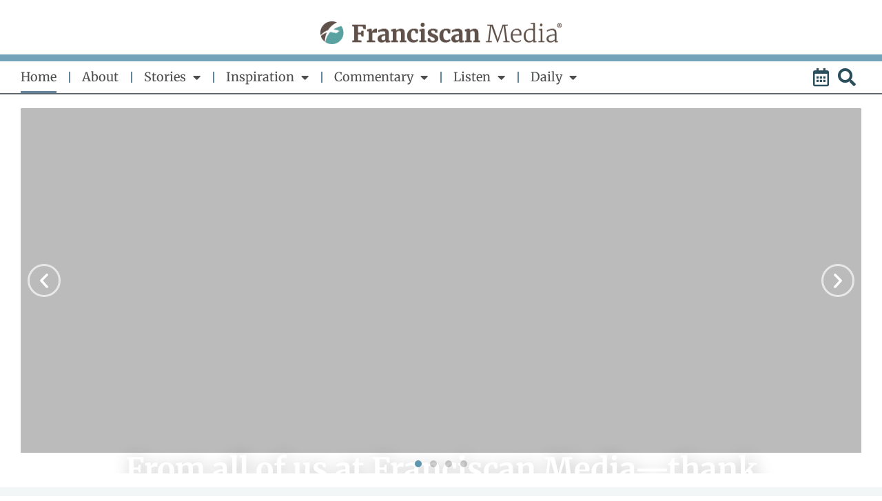

--- FILE ---
content_type: text/html; charset=UTF-8
request_url: https://www.franciscanmedia.org/
body_size: 43863
content:
<!DOCTYPE html>
<html lang="en-US" prefix="og: https://ogp.me/ns#">
<head>
<script>
    (function (config) { var s = document.createElement('script'); s.src = 'https://cdn.virtuoussoftware.com/tracker/virtuous.tracker.shim.min.js';
    s.type = 'text/javascript'; s.onload = function () { virtuousTrackerShim.init(config); };
    document.getElementsByTagName('script')[0].parentNode.appendChild(s);
    }({
        organizationId: 'fddfd2a8-ac58-4f26-82f6-1ae3c2a7e8e5'
    }));
</script><!-- Google tag (gtag.js) -->
<script async src="https://www.googletagmanager.com/gtag/js?id=G-3NJ0749RMM"></script>
<script>
  window.dataLayer = window.dataLayer || [];
  function gtag(){dataLayer.push(arguments);}
  gtag('js', new Date());

  gtag('config', 'G-3NJ0749RMM');
</script>
<!-- Add your snippet here. -->
<!-- Google tag (gtag.js) -->
<script async src="https://www.googletagmanager.com/gtag/js?id=UA-17774336-2"></script>
<script>
  window.dataLayer = window.dataLayer || [];
  function gtag(){dataLayer.push(arguments);}
  gtag('js', new Date());
  gtag('config', 'UA-17774336-2');
</script><!-- Google Tag Manager -->
 <script>(function(w,d,s,l,i){w[l]=w[l]||[];w[l].push({'gtm.start':
 new Date().getTime(),event:'gtm.js'});var f=d.getElementsByTagName(s)[0],
 j=d.createElement(s),dl=l!='dataLayer'?'&l='+l:'';j.async=true;j.src=
 'https://www.googletagmanager.com/gtm.js?id='+i+dl;f.parentNode.insertBefore(j,f);
 })(window,document,'script','dataLayer','GTM-5QR3QJ3');</script>
 <!-- End Google Tag Manager --><meta charset="UTF-8">
<meta name="viewport" content="width=device-width, initial-scale=1">
	<link rel="profile" href="https://gmpg.org/xfn/11"> 
		<style>img:is([sizes="auto" i], [sizes^="auto," i]) { contain-intrinsic-size: 3000px 1500px }</style>
	
<!-- Search Engine Optimization by Rank Math - https://rankmath.com/ -->
<title>Franciscan Media | Live in Love. Grow in Faith.</title>
<meta name="description" content="Franciscan Media strives for a world that embraces the Franciscan spirit of harmony, joy, and simplicity. May our resources renew your own spirit!"/>
<meta name="robots" content="follow, index, max-snippet:-1, max-video-preview:-1, max-image-preview:large"/>
<link rel="canonical" href="https://www.franciscanmedia.org/" />
<meta property="og:locale" content="en_US" />
<meta property="og:type" content="website" />
<meta property="og:title" content="Franciscan Media | Live in Love. Grow in Faith." />
<meta property="og:description" content="Franciscan Media strives for a world that embraces the Franciscan spirit of harmony, joy, and simplicity. May our resources renew your own spirit!" />
<meta property="og:url" content="https://www.franciscanmedia.org/" />
<meta property="og:site_name" content="Franciscan Media" />
<meta property="og:updated_time" content="2026-01-12T09:10:57-05:00" />
<meta property="og:image" content="https://www.franciscanmedia.org/wp-content/uploads/2025/01/saint-francis-opening-his-arms-in-love.avif" />
<meta property="og:image:secure_url" content="https://www.franciscanmedia.org/wp-content/uploads/2025/01/saint-francis-opening-his-arms-in-love.avif" />
<meta property="og:image:width" content="1200" />
<meta property="og:image:height" content="600" />
<meta property="og:image:alt" content="Saint Francis in love" />
<meta property="og:image:type" content="image/avif" />
<meta property="article:published_time" content="2025-07-08T14:29:24-05:00" />
<meta property="article:modified_time" content="2026-01-12T09:10:57-05:00" />
<meta name="twitter:card" content="summary_large_image" />
<meta name="twitter:title" content="Franciscan Media | Live in Love. Grow in Faith." />
<meta name="twitter:description" content="Franciscan Media strives for a world that embraces the Franciscan spirit of harmony, joy, and simplicity. May our resources renew your own spirit!" />
<meta name="twitter:site" content="@franciscanmedia" />
<meta name="twitter:creator" content="@franciscanmedia" />
<meta name="twitter:image" content="https://www.franciscanmedia.org/wp-content/uploads/2025/01/saint-francis-opening-his-arms-in-love.avif" />
<meta name="twitter:label1" content="Written by" />
<meta name="twitter:data1" content="Cybervise Cybervise" />
<meta name="twitter:label2" content="Time to read" />
<meta name="twitter:data2" content="1 minute" />
<script type="application/ld+json" class="rank-math-schema">{"@context":"https://schema.org","@graph":[{"@type":"Place","@id":"https://www.franciscanmedia.org/#place","geo":{"@type":"GeoCoordinates","latitude":"38.09186","longitude":"-96.88919"},"hasMap":"https://www.google.com/maps/search/?api=1&amp;query=38.09186,-96.88919","address":{"@type":"PostalAddress","streetAddress":"28 West Liberty Street","addressLocality":"Cincinnati","addressRegion":"Ohio","postalCode":"45202","addressCountry":"United States"}},{"@type":"Organization","@id":"https://www.franciscanmedia.org/#organization","name":"Franciscan Media","url":"https://www.franciscanmedia.org","sameAs":["https://www.facebook.com/FranciscanMedia/","https://twitter.com/franciscanmedia","https://www.instagram.com/franciscanmedia/","https://www.pinterest.com/franciscanmedia/_saved/"],"email":"info@franciscanmedia.org","address":{"@type":"PostalAddress","streetAddress":"28 West Liberty Street","addressLocality":"Cincinnati","addressRegion":"Ohio","postalCode":"45202","addressCountry":"United States"},"logo":{"@type":"ImageObject","@id":"https://www.franciscanmedia.org/#logo","url":"https://www.franciscanmedia.org/wp-content/uploads/2023/06/logo-seo-1.png","contentUrl":"https://www.franciscanmedia.org/wp-content/uploads/2023/06/logo-seo-1.png","caption":"Franciscan Media","inLanguage":"en-US","width":"500","height":"500"},"contactPoint":[{"@type":"ContactPoint","telephone":"+1-513-241-5615","contactType":"customer support"}],"location":{"@id":"https://www.franciscanmedia.org/#place"}},{"@type":"WebSite","@id":"https://www.franciscanmedia.org/#website","url":"https://www.franciscanmedia.org","name":"Franciscan Media","publisher":{"@id":"https://www.franciscanmedia.org/#organization"},"inLanguage":"en-US","potentialAction":{"@type":"SearchAction","target":"https://www.franciscanmedia.org/?s={search_term_string}","query-input":"required name=search_term_string"}},{"@type":"ImageObject","@id":"https://www.franciscanmedia.org/wp-content/uploads/2025/10/SAM-cover-111225_HR-768x1024.jpg","url":"https://www.franciscanmedia.org/wp-content/uploads/2025/10/SAM-cover-111225_HR-768x1024.jpg","width":"200","height":"200","inLanguage":"en-US"},{"@type":"WebPage","@id":"https://www.franciscanmedia.org/#webpage","url":"https://www.franciscanmedia.org/","name":"Franciscan Media | Live in Love. Grow in Faith.","datePublished":"2025-07-08T14:29:24-05:00","dateModified":"2026-01-12T09:10:57-05:00","about":{"@id":"https://www.franciscanmedia.org/#organization"},"isPartOf":{"@id":"https://www.franciscanmedia.org/#website"},"primaryImageOfPage":{"@id":"https://www.franciscanmedia.org/wp-content/uploads/2025/10/SAM-cover-111225_HR-768x1024.jpg"},"inLanguage":"en-US"},{"@type":"Person","@id":"https://www.franciscanmedia.org/author/cybervise/","name":"Cybervise Cybervise","url":"https://www.franciscanmedia.org/author/cybervise/","image":{"@type":"ImageObject","@id":"https://secure.gravatar.com/avatar/69f8293d34fed5c877a00bd60156b5c8d3859dd82477dfd214c197a0319a2d02?s=96&amp;d=blank&amp;r=g","url":"https://secure.gravatar.com/avatar/69f8293d34fed5c877a00bd60156b5c8d3859dd82477dfd214c197a0319a2d02?s=96&amp;d=blank&amp;r=g","caption":"Cybervise Cybervise","inLanguage":"en-US"},"worksFor":{"@id":"https://www.franciscanmedia.org/#organization"}},{"@type":"Article","headline":"Franciscan Media | Live in Love. Grow in Faith.","keywords":"Franciscan Media","datePublished":"2025-07-08T14:29:24-05:00","dateModified":"2026-01-12T09:10:57-05:00","author":{"@id":"https://www.franciscanmedia.org/author/cybervise/","name":"Cybervise Cybervise"},"publisher":{"@id":"https://www.franciscanmedia.org/#organization"},"description":"Franciscan Media strives for a world that embraces the Franciscan spirit of harmony, joy, and simplicity. May our resources renew your own spirit!","name":"Franciscan Media | Live in Love. Grow in Faith.","@id":"https://www.franciscanmedia.org/#richSnippet","isPartOf":{"@id":"https://www.franciscanmedia.org/#webpage"},"image":{"@id":"https://www.franciscanmedia.org/wp-content/uploads/2025/10/SAM-cover-111225_HR-768x1024.jpg"},"inLanguage":"en-US","mainEntityOfPage":{"@id":"https://www.franciscanmedia.org/#webpage"}}]}</script>
<meta name="google-site-verification" content="ZaCP-cU8yAK8z_yZTXYi5nyVvO6VyDtTh103PXOnWd4" />
<!-- /Rank Math WordPress SEO plugin -->

<link rel='dns-prefetch' href='//fonts.googleapis.com' />
<link rel="alternate" type="application/rss+xml" title="Franciscan Media &raquo; Feed" href="https://www.franciscanmedia.org/feed/" />
<link rel="alternate" type="application/rss+xml" title="Franciscan Media &raquo; Comments Feed" href="https://www.franciscanmedia.org/comments/feed/" />
<script>
window._wpemojiSettings = {"baseUrl":"https:\/\/s.w.org\/images\/core\/emoji\/16.0.1\/72x72\/","ext":".png","svgUrl":"https:\/\/s.w.org\/images\/core\/emoji\/16.0.1\/svg\/","svgExt":".svg","source":{"concatemoji":"https:\/\/www.franciscanmedia.org\/wp-includes\/js\/wp-emoji-release.min.js?ver=6.8.3"}};
/*! This file is auto-generated */
!function(s,n){var o,i,e;function c(e){try{var t={supportTests:e,timestamp:(new Date).valueOf()};sessionStorage.setItem(o,JSON.stringify(t))}catch(e){}}function p(e,t,n){e.clearRect(0,0,e.canvas.width,e.canvas.height),e.fillText(t,0,0);var t=new Uint32Array(e.getImageData(0,0,e.canvas.width,e.canvas.height).data),a=(e.clearRect(0,0,e.canvas.width,e.canvas.height),e.fillText(n,0,0),new Uint32Array(e.getImageData(0,0,e.canvas.width,e.canvas.height).data));return t.every(function(e,t){return e===a[t]})}function u(e,t){e.clearRect(0,0,e.canvas.width,e.canvas.height),e.fillText(t,0,0);for(var n=e.getImageData(16,16,1,1),a=0;a<n.data.length;a++)if(0!==n.data[a])return!1;return!0}function f(e,t,n,a){switch(t){case"flag":return n(e,"\ud83c\udff3\ufe0f\u200d\u26a7\ufe0f","\ud83c\udff3\ufe0f\u200b\u26a7\ufe0f")?!1:!n(e,"\ud83c\udde8\ud83c\uddf6","\ud83c\udde8\u200b\ud83c\uddf6")&&!n(e,"\ud83c\udff4\udb40\udc67\udb40\udc62\udb40\udc65\udb40\udc6e\udb40\udc67\udb40\udc7f","\ud83c\udff4\u200b\udb40\udc67\u200b\udb40\udc62\u200b\udb40\udc65\u200b\udb40\udc6e\u200b\udb40\udc67\u200b\udb40\udc7f");case"emoji":return!a(e,"\ud83e\udedf")}return!1}function g(e,t,n,a){var r="undefined"!=typeof WorkerGlobalScope&&self instanceof WorkerGlobalScope?new OffscreenCanvas(300,150):s.createElement("canvas"),o=r.getContext("2d",{willReadFrequently:!0}),i=(o.textBaseline="top",o.font="600 32px Arial",{});return e.forEach(function(e){i[e]=t(o,e,n,a)}),i}function t(e){var t=s.createElement("script");t.src=e,t.defer=!0,s.head.appendChild(t)}"undefined"!=typeof Promise&&(o="wpEmojiSettingsSupports",i=["flag","emoji"],n.supports={everything:!0,everythingExceptFlag:!0},e=new Promise(function(e){s.addEventListener("DOMContentLoaded",e,{once:!0})}),new Promise(function(t){var n=function(){try{var e=JSON.parse(sessionStorage.getItem(o));if("object"==typeof e&&"number"==typeof e.timestamp&&(new Date).valueOf()<e.timestamp+604800&&"object"==typeof e.supportTests)return e.supportTests}catch(e){}return null}();if(!n){if("undefined"!=typeof Worker&&"undefined"!=typeof OffscreenCanvas&&"undefined"!=typeof URL&&URL.createObjectURL&&"undefined"!=typeof Blob)try{var e="postMessage("+g.toString()+"("+[JSON.stringify(i),f.toString(),p.toString(),u.toString()].join(",")+"));",a=new Blob([e],{type:"text/javascript"}),r=new Worker(URL.createObjectURL(a),{name:"wpTestEmojiSupports"});return void(r.onmessage=function(e){c(n=e.data),r.terminate(),t(n)})}catch(e){}c(n=g(i,f,p,u))}t(n)}).then(function(e){for(var t in e)n.supports[t]=e[t],n.supports.everything=n.supports.everything&&n.supports[t],"flag"!==t&&(n.supports.everythingExceptFlag=n.supports.everythingExceptFlag&&n.supports[t]);n.supports.everythingExceptFlag=n.supports.everythingExceptFlag&&!n.supports.flag,n.DOMReady=!1,n.readyCallback=function(){n.DOMReady=!0}}).then(function(){return e}).then(function(){var e;n.supports.everything||(n.readyCallback(),(e=n.source||{}).concatemoji?t(e.concatemoji):e.wpemoji&&e.twemoji&&(t(e.twemoji),t(e.wpemoji)))}))}((window,document),window._wpemojiSettings);
</script>
<link rel='stylesheet' id='astra-theme-css-css' href='https://www.franciscanmedia.org/wp-content/themes/astra/assets/css/minified/main.min.css?ver=4.11.10' media='all' />
<style id='astra-theme-css-inline-css'>
:root{--ast-post-nav-space:0;--ast-container-default-xlg-padding:3em;--ast-container-default-lg-padding:3em;--ast-container-default-slg-padding:2em;--ast-container-default-md-padding:3em;--ast-container-default-sm-padding:3em;--ast-container-default-xs-padding:2.4em;--ast-container-default-xxs-padding:1.8em;--ast-code-block-background:#EEEEEE;--ast-comment-inputs-background:#FAFAFA;--ast-normal-container-width:1200px;--ast-narrow-container-width:750px;--ast-blog-title-font-weight:normal;--ast-blog-meta-weight:inherit;--ast-global-color-primary:var(--ast-global-color-5);--ast-global-color-secondary:var(--ast-global-color-4);--ast-global-color-alternate-background:var(--ast-global-color-7);--ast-global-color-subtle-background:var(--ast-global-color-6);--ast-bg-style-guide:#F8FAFC;--ast-shadow-style-guide:0px 0px 4px 0 #00000057;--ast-global-dark-bg-style:#fff;--ast-global-dark-lfs:#fbfbfb;--ast-widget-bg-color:#fafafa;--ast-wc-container-head-bg-color:#fbfbfb;--ast-title-layout-bg:#eeeeee;--ast-search-border-color:#e7e7e7;--ast-lifter-hover-bg:#e6e6e6;--ast-gallery-block-color:#000;--srfm-color-input-label:var(--ast-global-color-2);}html{font-size:100%;}a{color:var(--ast-global-color-0);}a:hover,a:focus{color:var(--ast-global-color-1);}body,button,input,select,textarea,.ast-button,.ast-custom-button{font-family:'Roboto',sans-serif;font-weight:400;font-size:16px;font-size:1rem;line-height:var(--ast-body-line-height,1.7em);}blockquote{color:var(--ast-global-color-3);}h1,h2,h3,h4,h5,h6,.entry-content :where(h1,h2,h3,h4,h5,h6),.site-title,.site-title a{font-family:'Merriweather',serif;font-weight:700;}.ast-site-identity .site-title a{color:var(--ast-global-color-2);}.site-title{font-size:35px;font-size:2.1875rem;display:block;}.site-header .site-description{font-size:15px;font-size:0.9375rem;display:none;}.entry-title{font-size:26px;font-size:1.625rem;}.archive .ast-article-post .ast-article-inner,.blog .ast-article-post .ast-article-inner,.archive .ast-article-post .ast-article-inner:hover,.blog .ast-article-post .ast-article-inner:hover{overflow:hidden;}h1,.entry-content :where(h1){font-size:54px;font-size:3.375rem;font-weight:700;font-family:'Merriweather',serif;line-height:1.4em;}h2,.entry-content :where(h2){font-size:42px;font-size:2.625rem;font-weight:700;font-family:'Merriweather',serif;line-height:1.3em;}h3,.entry-content :where(h3){font-size:36px;font-size:2.25rem;font-weight:700;font-family:'Merriweather',serif;line-height:1.3em;}h4,.entry-content :where(h4){font-size:25px;font-size:1.5625rem;line-height:1.2em;font-weight:700;font-family:'Merriweather',serif;}h5,.entry-content :where(h5){font-size:20px;font-size:1.25rem;line-height:1.2em;font-weight:700;font-family:'Merriweather',serif;}h6,.entry-content :where(h6){font-size:15px;font-size:0.9375rem;line-height:1.25em;font-weight:700;font-family:'Merriweather',serif;}::selection{background-color:var(--ast-global-color-0);color:#ffffff;}body,h1,h2,h3,h4,h5,h6,.entry-title a,.entry-content :where(h1,h2,h3,h4,h5,h6){color:var(--ast-global-color-3);}.tagcloud a:hover,.tagcloud a:focus,.tagcloud a.current-item{color:#ffffff;border-color:var(--ast-global-color-0);background-color:var(--ast-global-color-0);}input:focus,input[type="text"]:focus,input[type="email"]:focus,input[type="url"]:focus,input[type="password"]:focus,input[type="reset"]:focus,input[type="search"]:focus,textarea:focus{border-color:var(--ast-global-color-0);}input[type="radio"]:checked,input[type=reset],input[type="checkbox"]:checked,input[type="checkbox"]:hover:checked,input[type="checkbox"]:focus:checked,input[type=range]::-webkit-slider-thumb{border-color:var(--ast-global-color-0);background-color:var(--ast-global-color-0);box-shadow:none;}.site-footer a:hover + .post-count,.site-footer a:focus + .post-count{background:var(--ast-global-color-0);border-color:var(--ast-global-color-0);}.single .nav-links .nav-previous,.single .nav-links .nav-next{color:var(--ast-global-color-0);}.entry-meta,.entry-meta *{line-height:1.45;color:var(--ast-global-color-0);}.entry-meta a:not(.ast-button):hover,.entry-meta a:not(.ast-button):hover *,.entry-meta a:not(.ast-button):focus,.entry-meta a:not(.ast-button):focus *,.page-links > .page-link,.page-links .page-link:hover,.post-navigation a:hover{color:var(--ast-global-color-1);}#cat option,.secondary .calendar_wrap thead a,.secondary .calendar_wrap thead a:visited{color:var(--ast-global-color-0);}.secondary .calendar_wrap #today,.ast-progress-val span{background:var(--ast-global-color-0);}.secondary a:hover + .post-count,.secondary a:focus + .post-count{background:var(--ast-global-color-0);border-color:var(--ast-global-color-0);}.calendar_wrap #today > a{color:#ffffff;}.page-links .page-link,.single .post-navigation a{color:var(--ast-global-color-0);}.ast-search-menu-icon .search-form button.search-submit{padding:0 4px;}.ast-search-menu-icon form.search-form{padding-right:0;}.ast-search-menu-icon.slide-search input.search-field{width:0;}.ast-header-search .ast-search-menu-icon.ast-dropdown-active .search-form,.ast-header-search .ast-search-menu-icon.ast-dropdown-active .search-field:focus{transition:all 0.2s;}.search-form input.search-field:focus{outline:none;}.ast-archive-title{color:var(--ast-global-color-2);}.widget-title,.widget .wp-block-heading{font-size:22px;font-size:1.375rem;color:var(--ast-global-color-2);}.single .ast-author-details .author-title{color:var(--ast-global-color-1);}.ast-search-menu-icon.slide-search a:focus-visible:focus-visible,.astra-search-icon:focus-visible,#close:focus-visible,a:focus-visible,.ast-menu-toggle:focus-visible,.site .skip-link:focus-visible,.wp-block-loginout input:focus-visible,.wp-block-search.wp-block-search__button-inside .wp-block-search__inside-wrapper,.ast-header-navigation-arrow:focus-visible,.ast-orders-table__row .ast-orders-table__cell:focus-visible,a#ast-apply-coupon:focus-visible,#ast-apply-coupon:focus-visible,#close:focus-visible,.button.search-submit:focus-visible,#search_submit:focus,.normal-search:focus-visible,.ast-header-account-wrap:focus-visible,.astra-cart-drawer-close:focus,.ast-single-variation:focus,.ast-button:focus{outline-style:dotted;outline-color:inherit;outline-width:thin;}input:focus,input[type="text"]:focus,input[type="email"]:focus,input[type="url"]:focus,input[type="password"]:focus,input[type="reset"]:focus,input[type="search"]:focus,input[type="number"]:focus,textarea:focus,.wp-block-search__input:focus,[data-section="section-header-mobile-trigger"] .ast-button-wrap .ast-mobile-menu-trigger-minimal:focus,.ast-mobile-popup-drawer.active .menu-toggle-close:focus,#ast-scroll-top:focus,#coupon_code:focus,#ast-coupon-code:focus{border-style:dotted;border-color:inherit;border-width:thin;}input{outline:none;}.ast-logo-title-inline .site-logo-img{padding-right:1em;}.site-logo-img img{ transition:all 0.2s linear;}body .ast-oembed-container *{position:absolute;top:0;width:100%;height:100%;left:0;}body .wp-block-embed-pocket-casts .ast-oembed-container *{position:unset;}.ast-single-post-featured-section + article {margin-top: 2em;}.site-content .ast-single-post-featured-section img {width: 100%;overflow: hidden;object-fit: cover;}.ast-separate-container .site-content .ast-single-post-featured-section + article {margin-top: -80px;z-index: 9;position: relative;border-radius: 4px;}@media (min-width: 922px) {.ast-no-sidebar .site-content .ast-article-image-container--wide {margin-left: -120px;margin-right: -120px;max-width: unset;width: unset;}.ast-left-sidebar .site-content .ast-article-image-container--wide,.ast-right-sidebar .site-content .ast-article-image-container--wide {margin-left: -10px;margin-right: -10px;}.site-content .ast-article-image-container--full {margin-left: calc( -50vw + 50%);margin-right: calc( -50vw + 50%);max-width: 100vw;width: 100vw;}.ast-left-sidebar .site-content .ast-article-image-container--full,.ast-right-sidebar .site-content .ast-article-image-container--full {margin-left: -10px;margin-right: -10px;max-width: inherit;width: auto;}}.site > .ast-single-related-posts-container {margin-top: 0;}@media (min-width: 922px) {.ast-desktop .ast-container--narrow {max-width: var(--ast-narrow-container-width);margin: 0 auto;}}.ast-page-builder-template .hentry {margin: 0;}.ast-page-builder-template .site-content > .ast-container {max-width: 100%;padding: 0;}.ast-page-builder-template .site .site-content #primary {padding: 0;margin: 0;}.ast-page-builder-template .no-results {text-align: center;margin: 4em auto;}.ast-page-builder-template .ast-pagination {padding: 2em;}.ast-page-builder-template .entry-header.ast-no-title.ast-no-thumbnail {margin-top: 0;}.ast-page-builder-template .entry-header.ast-header-without-markup {margin-top: 0;margin-bottom: 0;}.ast-page-builder-template .entry-header.ast-no-title.ast-no-meta {margin-bottom: 0;}.ast-page-builder-template.single .post-navigation {padding-bottom: 2em;}.ast-page-builder-template.single-post .site-content > .ast-container {max-width: 100%;}.ast-page-builder-template .entry-header {margin-top: 2em;margin-left: auto;margin-right: auto;}.ast-page-builder-template .ast-archive-description {margin: 2em auto 0;padding-left: 20px;padding-right: 20px;}.ast-page-builder-template .ast-row {margin-left: 0;margin-right: 0;}.single.ast-page-builder-template .entry-header + .entry-content,.single.ast-page-builder-template .ast-single-entry-banner + .site-content article .entry-content {margin-bottom: 2em;}@media(min-width: 921px) {.ast-page-builder-template.archive.ast-right-sidebar .ast-row article,.ast-page-builder-template.archive.ast-left-sidebar .ast-row article {padding-left: 0;padding-right: 0;}}@media (max-width:921.9px){#ast-desktop-header{display:none;}}@media (min-width:922px){#ast-mobile-header{display:none;}}.wp-block-buttons.aligncenter{justify-content:center;}@media (max-width:921px){.ast-theme-transparent-header #primary,.ast-theme-transparent-header #secondary{padding:0;}}@media (max-width:921px){.ast-plain-container.ast-no-sidebar #primary{padding:0;}}.ast-plain-container.ast-no-sidebar #primary{margin-top:0;margin-bottom:0;}.wp-block-button.is-style-outline .wp-block-button__link{border-color:var(--ast-global-color-0);}div.wp-block-button.is-style-outline > .wp-block-button__link:not(.has-text-color),div.wp-block-button.wp-block-button__link.is-style-outline:not(.has-text-color){color:var(--ast-global-color-0);}.wp-block-button.is-style-outline .wp-block-button__link:hover,.wp-block-buttons .wp-block-button.is-style-outline .wp-block-button__link:focus,.wp-block-buttons .wp-block-button.is-style-outline > .wp-block-button__link:not(.has-text-color):hover,.wp-block-buttons .wp-block-button.wp-block-button__link.is-style-outline:not(.has-text-color):hover{color:#ffffff;background-color:var(--ast-global-color-1);border-color:var(--ast-global-color-1);}.post-page-numbers.current .page-link,.ast-pagination .page-numbers.current{color:#ffffff;border-color:var(--ast-global-color-0);background-color:var(--ast-global-color-0);}.wp-block-button.is-style-outline .wp-block-button__link.wp-element-button,.ast-outline-button{border-color:var(--ast-global-color-0);font-family:inherit;font-weight:inherit;line-height:1em;}.wp-block-buttons .wp-block-button.is-style-outline > .wp-block-button__link:not(.has-text-color),.wp-block-buttons .wp-block-button.wp-block-button__link.is-style-outline:not(.has-text-color),.ast-outline-button{color:var(--ast-global-color-0);}.wp-block-button.is-style-outline .wp-block-button__link:hover,.wp-block-buttons .wp-block-button.is-style-outline .wp-block-button__link:focus,.wp-block-buttons .wp-block-button.is-style-outline > .wp-block-button__link:not(.has-text-color):hover,.wp-block-buttons .wp-block-button.wp-block-button__link.is-style-outline:not(.has-text-color):hover,.ast-outline-button:hover,.ast-outline-button:focus,.wp-block-uagb-buttons-child .uagb-buttons-repeater.ast-outline-button:hover,.wp-block-uagb-buttons-child .uagb-buttons-repeater.ast-outline-button:focus{color:#ffffff;background-color:var(--ast-global-color-1);border-color:var(--ast-global-color-1);}.wp-block-button .wp-block-button__link.wp-element-button.is-style-outline:not(.has-background),.wp-block-button.is-style-outline>.wp-block-button__link.wp-element-button:not(.has-background),.ast-outline-button{background-color:transparent;}.entry-content[data-ast-blocks-layout] > figure{margin-bottom:1em;}h1.widget-title{font-weight:700;}h2.widget-title{font-weight:700;}h3.widget-title{font-weight:700;}.elementor-widget-container .elementor-loop-container .e-loop-item[data-elementor-type="loop-item"]{width:100%;}#page{display:flex;flex-direction:column;min-height:100vh;}.ast-404-layout-1 h1.page-title{color:var(--ast-global-color-2);}.single .post-navigation a{line-height:1em;height:inherit;}.error-404 .page-sub-title{font-size:1.5rem;font-weight:inherit;}.search .site-content .content-area .search-form{margin-bottom:0;}#page .site-content{flex-grow:1;}.widget{margin-bottom:1.25em;}#secondary li{line-height:1.5em;}#secondary .wp-block-group h2{margin-bottom:0.7em;}#secondary h2{font-size:1.7rem;}.ast-separate-container .ast-article-post,.ast-separate-container .ast-article-single,.ast-separate-container .comment-respond{padding:3em;}.ast-separate-container .ast-article-single .ast-article-single{padding:0;}.ast-article-single .wp-block-post-template-is-layout-grid{padding-left:0;}.ast-separate-container .comments-title,.ast-narrow-container .comments-title{padding:1.5em 2em;}.ast-page-builder-template .comment-form-textarea,.ast-comment-formwrap .ast-grid-common-col{padding:0;}.ast-comment-formwrap{padding:0;display:inline-flex;column-gap:20px;width:100%;margin-left:0;margin-right:0;}.comments-area textarea#comment:focus,.comments-area textarea#comment:active,.comments-area .ast-comment-formwrap input[type="text"]:focus,.comments-area .ast-comment-formwrap input[type="text"]:active {box-shadow:none;outline:none;}.archive.ast-page-builder-template .entry-header{margin-top:2em;}.ast-page-builder-template .ast-comment-formwrap{width:100%;}.entry-title{margin-bottom:0.5em;}.ast-archive-description p{font-size:inherit;font-weight:inherit;line-height:inherit;}.ast-separate-container .ast-comment-list li.depth-1,.hentry{margin-bottom:2em;}@media (min-width:921px){.ast-left-sidebar.ast-page-builder-template #secondary,.archive.ast-right-sidebar.ast-page-builder-template .site-main{padding-left:20px;padding-right:20px;}}@media (max-width:544px){.ast-comment-formwrap.ast-row{column-gap:10px;display:inline-block;}#ast-commentform .ast-grid-common-col{position:relative;width:100%;}}@media (min-width:1201px){.ast-separate-container .ast-article-post,.ast-separate-container .ast-article-single,.ast-separate-container .ast-author-box,.ast-separate-container .ast-404-layout-1,.ast-separate-container .no-results{padding:3em;}}@media (max-width:921px){.ast-separate-container #primary,.ast-separate-container #secondary{padding:1.5em 0;}#primary,#secondary{padding:1.5em 0;margin:0;}.ast-left-sidebar #content > .ast-container{display:flex;flex-direction:column-reverse;width:100%;}}@media (min-width:922px){.ast-separate-container.ast-right-sidebar #primary,.ast-separate-container.ast-left-sidebar #primary{border:0;}.search-no-results.ast-separate-container #primary{margin-bottom:4em;}}.elementor-widget-button .elementor-button{border-style:solid;text-decoration:none;border-top-width:0;border-right-width:0;border-left-width:0;border-bottom-width:0;}body .elementor-button.elementor-size-sm,body .elementor-button.elementor-size-xs,body .elementor-button.elementor-size-md,body .elementor-button.elementor-size-lg,body .elementor-button.elementor-size-xl,body .elementor-button{padding-top:15px;padding-right:30px;padding-bottom:15px;padding-left:30px;}@media (max-width:921px){.elementor-widget-button .elementor-button.elementor-size-sm,.elementor-widget-button .elementor-button.elementor-size-xs,.elementor-widget-button .elementor-button.elementor-size-md,.elementor-widget-button .elementor-button.elementor-size-lg,.elementor-widget-button .elementor-button.elementor-size-xl,.elementor-widget-button .elementor-button{padding-top:14px;padding-right:28px;padding-bottom:14px;padding-left:28px;}}@media (max-width:544px){.elementor-widget-button .elementor-button.elementor-size-sm,.elementor-widget-button .elementor-button.elementor-size-xs,.elementor-widget-button .elementor-button.elementor-size-md,.elementor-widget-button .elementor-button.elementor-size-lg,.elementor-widget-button .elementor-button.elementor-size-xl,.elementor-widget-button .elementor-button{padding-top:12px;padding-right:24px;padding-bottom:12px;padding-left:24px;}}.wp-block-button .wp-block-button__link{color:#ffffff;}.elementor-widget-button .elementor-button{line-height:1em;}.wp-block-button .wp-block-button__link:hover,.wp-block-button .wp-block-button__link:focus{color:#ffffff;background-color:var(--ast-global-color-1);border-color:var(--ast-global-color-1);}.elementor-widget-heading h1.elementor-heading-title{line-height:1.4em;}.elementor-widget-heading h2.elementor-heading-title{line-height:1.3em;}.elementor-widget-heading h3.elementor-heading-title{line-height:1.3em;}.elementor-widget-heading h4.elementor-heading-title{line-height:1.2em;}.elementor-widget-heading h5.elementor-heading-title{line-height:1.2em;}.elementor-widget-heading h6.elementor-heading-title{line-height:1.25em;}.wp-block-button .wp-block-button__link,.wp-block-search .wp-block-search__button,body .wp-block-file .wp-block-file__button{border-color:var(--ast-global-color-0);background-color:var(--ast-global-color-0);color:#ffffff;font-family:inherit;font-weight:inherit;line-height:1em;padding-top:15px;padding-right:30px;padding-bottom:15px;padding-left:30px;}@media (max-width:921px){.wp-block-button .wp-block-button__link,.wp-block-search .wp-block-search__button,body .wp-block-file .wp-block-file__button{padding-top:14px;padding-right:28px;padding-bottom:14px;padding-left:28px;}}@media (max-width:544px){.wp-block-button .wp-block-button__link,.wp-block-search .wp-block-search__button,body .wp-block-file .wp-block-file__button{padding-top:12px;padding-right:24px;padding-bottom:12px;padding-left:24px;}}.menu-toggle,button,.ast-button,.ast-custom-button,.button,input#submit,input[type="button"],input[type="submit"],input[type="reset"],form[CLASS*="wp-block-search__"].wp-block-search .wp-block-search__inside-wrapper .wp-block-search__button,body .wp-block-file .wp-block-file__button,.search .search-submit{border-style:solid;border-top-width:0;border-right-width:0;border-left-width:0;border-bottom-width:0;color:#ffffff;border-color:var(--ast-global-color-0);background-color:var(--ast-global-color-0);padding-top:15px;padding-right:30px;padding-bottom:15px;padding-left:30px;font-family:inherit;font-weight:inherit;line-height:1em;}button:focus,.menu-toggle:hover,button:hover,.ast-button:hover,.ast-custom-button:hover .button:hover,.ast-custom-button:hover ,input[type=reset]:hover,input[type=reset]:focus,input#submit:hover,input#submit:focus,input[type="button"]:hover,input[type="button"]:focus,input[type="submit"]:hover,input[type="submit"]:focus,form[CLASS*="wp-block-search__"].wp-block-search .wp-block-search__inside-wrapper .wp-block-search__button:hover,form[CLASS*="wp-block-search__"].wp-block-search .wp-block-search__inside-wrapper .wp-block-search__button:focus,body .wp-block-file .wp-block-file__button:hover,body .wp-block-file .wp-block-file__button:focus{color:#ffffff;background-color:var(--ast-global-color-1);border-color:var(--ast-global-color-1);}form[CLASS*="wp-block-search__"].wp-block-search .wp-block-search__inside-wrapper .wp-block-search__button.has-icon{padding-top:calc(15px - 3px);padding-right:calc(30px - 3px);padding-bottom:calc(15px - 3px);padding-left:calc(30px - 3px);}@media (max-width:921px){.menu-toggle,button,.ast-button,.ast-custom-button,.button,input#submit,input[type="button"],input[type="submit"],input[type="reset"],form[CLASS*="wp-block-search__"].wp-block-search .wp-block-search__inside-wrapper .wp-block-search__button,body .wp-block-file .wp-block-file__button,.search .search-submit{padding-top:14px;padding-right:28px;padding-bottom:14px;padding-left:28px;}}@media (max-width:544px){.menu-toggle,button,.ast-button,.ast-custom-button,.button,input#submit,input[type="button"],input[type="submit"],input[type="reset"],form[CLASS*="wp-block-search__"].wp-block-search .wp-block-search__inside-wrapper .wp-block-search__button,body .wp-block-file .wp-block-file__button,.search .search-submit{padding-top:12px;padding-right:24px;padding-bottom:12px;padding-left:24px;}}@media (max-width:921px){.ast-mobile-header-stack .main-header-bar .ast-search-menu-icon{display:inline-block;}.ast-header-break-point.ast-header-custom-item-outside .ast-mobile-header-stack .main-header-bar .ast-search-icon{margin:0;}.ast-comment-avatar-wrap img{max-width:2.5em;}.ast-comment-meta{padding:0 1.8888em 1.3333em;}.ast-separate-container .ast-comment-list li.depth-1{padding:1.5em 2.14em;}.ast-separate-container .comment-respond{padding:2em 2.14em;}}@media (min-width:544px){.ast-container{max-width:100%;}}@media (max-width:544px){.ast-separate-container .ast-article-post,.ast-separate-container .ast-article-single,.ast-separate-container .comments-title,.ast-separate-container .ast-archive-description{padding:1.5em 1em;}.ast-separate-container #content .ast-container{padding-left:0.54em;padding-right:0.54em;}.ast-separate-container .ast-comment-list .bypostauthor{padding:.5em;}.ast-search-menu-icon.ast-dropdown-active .search-field{width:170px;}} #ast-mobile-header .ast-site-header-cart-li a{pointer-events:none;}.ast-separate-container{background-color:var(--ast-global-color-4);}@media (max-width:921px){.widget-title{font-size:22px;font-size:1.375rem;}body,button,input,select,textarea,.ast-button,.ast-custom-button{font-size:16px;font-size:1rem;}#secondary,#secondary button,#secondary input,#secondary select,#secondary textarea{font-size:16px;font-size:1rem;}.site-title{display:block;}.site-header .site-description{display:none;}h1,.entry-content :where(h1){font-size:45px;}h2,.entry-content :where(h2){font-size:32px;}h3,.entry-content :where(h3){font-size:26px;}h4,.entry-content :where(h4){font-size:22px;font-size:1.375rem;}h5,.entry-content :where(h5){font-size:18px;font-size:1.125rem;}h6,.entry-content :where(h6){font-size:15px;font-size:0.9375rem;}}@media (max-width:544px){.widget-title{font-size:22px;font-size:1.375rem;}body,button,input,select,textarea,.ast-button,.ast-custom-button{font-size:16px;font-size:1rem;}#secondary,#secondary button,#secondary input,#secondary select,#secondary textarea{font-size:16px;font-size:1rem;}.site-title{display:block;}.site-header .site-description{display:none;}h1,.entry-content :where(h1){font-size:32px;}h2,.entry-content :where(h2){font-size:28px;}h3,.entry-content :where(h3){font-size:22px;}h4,.entry-content :where(h4){font-size:20px;font-size:1.25rem;}h5,.entry-content :where(h5){font-size:20px;font-size:1.25rem;}h6,.entry-content :where(h6){font-size:15px;font-size:0.9375rem;}}@media (max-width:544px){html{font-size:100%;}}@media (min-width:922px){.ast-container{max-width:1240px;}}@media (min-width:922px){.site-content .ast-container{display:flex;}}@media (max-width:921px){.site-content .ast-container{flex-direction:column;}}@media (min-width:922px){.main-header-menu .sub-menu .menu-item.ast-left-align-sub-menu:hover > .sub-menu,.main-header-menu .sub-menu .menu-item.ast-left-align-sub-menu.focus > .sub-menu{margin-left:-0px;}}.site .comments-area{padding-bottom:3em;}.wp-block-file {display: flex;align-items: center;flex-wrap: wrap;justify-content: space-between;}.wp-block-pullquote {border: none;}.wp-block-pullquote blockquote::before {content: "\201D";font-family: "Helvetica",sans-serif;display: flex;transform: rotate( 180deg );font-size: 6rem;font-style: normal;line-height: 1;font-weight: bold;align-items: center;justify-content: center;}.has-text-align-right > blockquote::before {justify-content: flex-start;}.has-text-align-left > blockquote::before {justify-content: flex-end;}figure.wp-block-pullquote.is-style-solid-color blockquote {max-width: 100%;text-align: inherit;}:root {--wp--custom--ast-default-block-top-padding: 3em;--wp--custom--ast-default-block-right-padding: 3em;--wp--custom--ast-default-block-bottom-padding: 3em;--wp--custom--ast-default-block-left-padding: 3em;--wp--custom--ast-container-width: 1200px;--wp--custom--ast-content-width-size: 1200px;--wp--custom--ast-wide-width-size: calc(1200px + var(--wp--custom--ast-default-block-left-padding) + var(--wp--custom--ast-default-block-right-padding));}.ast-narrow-container {--wp--custom--ast-content-width-size: 750px;--wp--custom--ast-wide-width-size: 750px;}@media(max-width: 921px) {:root {--wp--custom--ast-default-block-top-padding: 3em;--wp--custom--ast-default-block-right-padding: 2em;--wp--custom--ast-default-block-bottom-padding: 3em;--wp--custom--ast-default-block-left-padding: 2em;}}@media(max-width: 544px) {:root {--wp--custom--ast-default-block-top-padding: 3em;--wp--custom--ast-default-block-right-padding: 1.5em;--wp--custom--ast-default-block-bottom-padding: 3em;--wp--custom--ast-default-block-left-padding: 1.5em;}}.entry-content > .wp-block-group,.entry-content > .wp-block-cover,.entry-content > .wp-block-columns {padding-top: var(--wp--custom--ast-default-block-top-padding);padding-right: var(--wp--custom--ast-default-block-right-padding);padding-bottom: var(--wp--custom--ast-default-block-bottom-padding);padding-left: var(--wp--custom--ast-default-block-left-padding);}.ast-plain-container.ast-no-sidebar .entry-content > .alignfull,.ast-page-builder-template .ast-no-sidebar .entry-content > .alignfull {margin-left: calc( -50vw + 50%);margin-right: calc( -50vw + 50%);max-width: 100vw;width: 100vw;}.ast-plain-container.ast-no-sidebar .entry-content .alignfull .alignfull,.ast-page-builder-template.ast-no-sidebar .entry-content .alignfull .alignfull,.ast-plain-container.ast-no-sidebar .entry-content .alignfull .alignwide,.ast-page-builder-template.ast-no-sidebar .entry-content .alignfull .alignwide,.ast-plain-container.ast-no-sidebar .entry-content .alignwide .alignfull,.ast-page-builder-template.ast-no-sidebar .entry-content .alignwide .alignfull,.ast-plain-container.ast-no-sidebar .entry-content .alignwide .alignwide,.ast-page-builder-template.ast-no-sidebar .entry-content .alignwide .alignwide,.ast-plain-container.ast-no-sidebar .entry-content .wp-block-column .alignfull,.ast-page-builder-template.ast-no-sidebar .entry-content .wp-block-column .alignfull,.ast-plain-container.ast-no-sidebar .entry-content .wp-block-column .alignwide,.ast-page-builder-template.ast-no-sidebar .entry-content .wp-block-column .alignwide {margin-left: auto;margin-right: auto;width: 100%;}[data-ast-blocks-layout] .wp-block-separator:not(.is-style-dots) {height: 0;}[data-ast-blocks-layout] .wp-block-separator {margin: 20px auto;}[data-ast-blocks-layout] .wp-block-separator:not(.is-style-wide):not(.is-style-dots) {max-width: 100px;}[data-ast-blocks-layout] .wp-block-separator.has-background {padding: 0;}.entry-content[data-ast-blocks-layout] > * {max-width: var(--wp--custom--ast-content-width-size);margin-left: auto;margin-right: auto;}.entry-content[data-ast-blocks-layout] > .alignwide {max-width: var(--wp--custom--ast-wide-width-size);}.entry-content[data-ast-blocks-layout] .alignfull {max-width: none;}.entry-content .wp-block-columns {margin-bottom: 0;}blockquote {margin: 1.5em;border-color: rgba(0,0,0,0.05);}.wp-block-quote:not(.has-text-align-right):not(.has-text-align-center) {border-left: 5px solid rgba(0,0,0,0.05);}.has-text-align-right > blockquote,blockquote.has-text-align-right {border-right: 5px solid rgba(0,0,0,0.05);}.has-text-align-left > blockquote,blockquote.has-text-align-left {border-left: 5px solid rgba(0,0,0,0.05);}.wp-block-site-tagline,.wp-block-latest-posts .read-more {margin-top: 15px;}.wp-block-loginout p label {display: block;}.wp-block-loginout p:not(.login-remember):not(.login-submit) input {width: 100%;}.wp-block-loginout input:focus {border-color: transparent;}.wp-block-loginout input:focus {outline: thin dotted;}.entry-content .wp-block-media-text .wp-block-media-text__content {padding: 0 0 0 8%;}.entry-content .wp-block-media-text.has-media-on-the-right .wp-block-media-text__content {padding: 0 8% 0 0;}.entry-content .wp-block-media-text.has-background .wp-block-media-text__content {padding: 8%;}.entry-content .wp-block-cover:not([class*="background-color"]):not(.has-text-color.has-link-color) .wp-block-cover__inner-container,.entry-content .wp-block-cover:not([class*="background-color"]) .wp-block-cover-image-text,.entry-content .wp-block-cover:not([class*="background-color"]) .wp-block-cover-text,.entry-content .wp-block-cover-image:not([class*="background-color"]) .wp-block-cover__inner-container,.entry-content .wp-block-cover-image:not([class*="background-color"]) .wp-block-cover-image-text,.entry-content .wp-block-cover-image:not([class*="background-color"]) .wp-block-cover-text {color: var(--ast-global-color-primary,var(--ast-global-color-5));}.wp-block-loginout .login-remember input {width: 1.1rem;height: 1.1rem;margin: 0 5px 4px 0;vertical-align: middle;}.wp-block-latest-posts > li > *:first-child,.wp-block-latest-posts:not(.is-grid) > li:first-child {margin-top: 0;}.entry-content > .wp-block-buttons,.entry-content > .wp-block-uagb-buttons {margin-bottom: 1.5em;}.wp-block-search__inside-wrapper .wp-block-search__input {padding: 0 10px;color: var(--ast-global-color-3);background: var(--ast-global-color-primary,var(--ast-global-color-5));border-color: var(--ast-border-color);}.wp-block-latest-posts .read-more {margin-bottom: 1.5em;}.wp-block-search__no-button .wp-block-search__inside-wrapper .wp-block-search__input {padding-top: 5px;padding-bottom: 5px;}.wp-block-latest-posts .wp-block-latest-posts__post-date,.wp-block-latest-posts .wp-block-latest-posts__post-author {font-size: 1rem;}.wp-block-latest-posts > li > *,.wp-block-latest-posts:not(.is-grid) > li {margin-top: 12px;margin-bottom: 12px;}.ast-page-builder-template .entry-content[data-ast-blocks-layout] > *,.ast-page-builder-template .entry-content[data-ast-blocks-layout] > .alignfull:not(.wp-block-group):not(.uagb-is-root-container) > * {max-width: none;}.ast-page-builder-template .entry-content[data-ast-blocks-layout] > .alignwide:not(.uagb-is-root-container) > * {max-width: var(--wp--custom--ast-wide-width-size);}.ast-page-builder-template .entry-content[data-ast-blocks-layout] > .inherit-container-width > *,.ast-page-builder-template .entry-content[data-ast-blocks-layout] > *:not(.wp-block-group):not(.uagb-is-root-container) > *,.entry-content[data-ast-blocks-layout] > .wp-block-cover .wp-block-cover__inner-container {max-width: var(--wp--custom--ast-content-width-size) ;margin-left: auto;margin-right: auto;}.entry-content[data-ast-blocks-layout] .wp-block-cover:not(.alignleft):not(.alignright) {width: auto;}@media(max-width: 1200px) {.ast-separate-container .entry-content > .alignfull,.ast-separate-container .entry-content[data-ast-blocks-layout] > .alignwide,.ast-plain-container .entry-content[data-ast-blocks-layout] > .alignwide,.ast-plain-container .entry-content .alignfull {margin-left: calc(-1 * min(var(--ast-container-default-xlg-padding),20px)) ;margin-right: calc(-1 * min(var(--ast-container-default-xlg-padding),20px));}}@media(min-width: 1201px) {.ast-separate-container .entry-content > .alignfull {margin-left: calc(-1 * var(--ast-container-default-xlg-padding) );margin-right: calc(-1 * var(--ast-container-default-xlg-padding) );}.ast-separate-container .entry-content[data-ast-blocks-layout] > .alignwide,.ast-plain-container .entry-content[data-ast-blocks-layout] > .alignwide {margin-left: calc(-1 * var(--wp--custom--ast-default-block-left-padding) );margin-right: calc(-1 * var(--wp--custom--ast-default-block-right-padding) );}}@media(min-width: 921px) {.ast-separate-container .entry-content .wp-block-group.alignwide:not(.inherit-container-width) > :where(:not(.alignleft):not(.alignright)),.ast-plain-container .entry-content .wp-block-group.alignwide:not(.inherit-container-width) > :where(:not(.alignleft):not(.alignright)) {max-width: calc( var(--wp--custom--ast-content-width-size) + 80px );}.ast-plain-container.ast-right-sidebar .entry-content[data-ast-blocks-layout] .alignfull,.ast-plain-container.ast-left-sidebar .entry-content[data-ast-blocks-layout] .alignfull {margin-left: -60px;margin-right: -60px;}}@media(min-width: 544px) {.entry-content > .alignleft {margin-right: 20px;}.entry-content > .alignright {margin-left: 20px;}}@media (max-width:544px){.wp-block-columns .wp-block-column:not(:last-child){margin-bottom:20px;}.wp-block-latest-posts{margin:0;}}@media( max-width: 600px ) {.entry-content .wp-block-media-text .wp-block-media-text__content,.entry-content .wp-block-media-text.has-media-on-the-right .wp-block-media-text__content {padding: 8% 0 0;}.entry-content .wp-block-media-text.has-background .wp-block-media-text__content {padding: 8%;}}.ast-narrow-container .site-content .wp-block-uagb-image--align-full .wp-block-uagb-image__figure {max-width: 100%;margin-left: auto;margin-right: auto;}:root .has-ast-global-color-0-color{color:var(--ast-global-color-0);}:root .has-ast-global-color-0-background-color{background-color:var(--ast-global-color-0);}:root .wp-block-button .has-ast-global-color-0-color{color:var(--ast-global-color-0);}:root .wp-block-button .has-ast-global-color-0-background-color{background-color:var(--ast-global-color-0);}:root .has-ast-global-color-1-color{color:var(--ast-global-color-1);}:root .has-ast-global-color-1-background-color{background-color:var(--ast-global-color-1);}:root .wp-block-button .has-ast-global-color-1-color{color:var(--ast-global-color-1);}:root .wp-block-button .has-ast-global-color-1-background-color{background-color:var(--ast-global-color-1);}:root .has-ast-global-color-2-color{color:var(--ast-global-color-2);}:root .has-ast-global-color-2-background-color{background-color:var(--ast-global-color-2);}:root .wp-block-button .has-ast-global-color-2-color{color:var(--ast-global-color-2);}:root .wp-block-button .has-ast-global-color-2-background-color{background-color:var(--ast-global-color-2);}:root .has-ast-global-color-3-color{color:var(--ast-global-color-3);}:root .has-ast-global-color-3-background-color{background-color:var(--ast-global-color-3);}:root .wp-block-button .has-ast-global-color-3-color{color:var(--ast-global-color-3);}:root .wp-block-button .has-ast-global-color-3-background-color{background-color:var(--ast-global-color-3);}:root .has-ast-global-color-4-color{color:var(--ast-global-color-4);}:root .has-ast-global-color-4-background-color{background-color:var(--ast-global-color-4);}:root .wp-block-button .has-ast-global-color-4-color{color:var(--ast-global-color-4);}:root .wp-block-button .has-ast-global-color-4-background-color{background-color:var(--ast-global-color-4);}:root .has-ast-global-color-5-color{color:var(--ast-global-color-5);}:root .has-ast-global-color-5-background-color{background-color:var(--ast-global-color-5);}:root .wp-block-button .has-ast-global-color-5-color{color:var(--ast-global-color-5);}:root .wp-block-button .has-ast-global-color-5-background-color{background-color:var(--ast-global-color-5);}:root .has-ast-global-color-6-color{color:var(--ast-global-color-6);}:root .has-ast-global-color-6-background-color{background-color:var(--ast-global-color-6);}:root .wp-block-button .has-ast-global-color-6-color{color:var(--ast-global-color-6);}:root .wp-block-button .has-ast-global-color-6-background-color{background-color:var(--ast-global-color-6);}:root .has-ast-global-color-7-color{color:var(--ast-global-color-7);}:root .has-ast-global-color-7-background-color{background-color:var(--ast-global-color-7);}:root .wp-block-button .has-ast-global-color-7-color{color:var(--ast-global-color-7);}:root .wp-block-button .has-ast-global-color-7-background-color{background-color:var(--ast-global-color-7);}:root .has-ast-global-color-8-color{color:var(--ast-global-color-8);}:root .has-ast-global-color-8-background-color{background-color:var(--ast-global-color-8);}:root .wp-block-button .has-ast-global-color-8-color{color:var(--ast-global-color-8);}:root .wp-block-button .has-ast-global-color-8-background-color{background-color:var(--ast-global-color-8);}:root{--ast-global-color-0:#0170B9;--ast-global-color-1:#3a3a3a;--ast-global-color-2:#3a3a3a;--ast-global-color-3:#4B4F58;--ast-global-color-4:#F5F5F5;--ast-global-color-5:#FFFFFF;--ast-global-color-6:#E5E5E5;--ast-global-color-7:#424242;--ast-global-color-8:#000000;}:root {--ast-border-color : var(--ast-global-color-6);}.ast-single-entry-banner {-js-display: flex;display: flex;flex-direction: column;justify-content: center;text-align: center;position: relative;background: var(--ast-title-layout-bg);}.ast-single-entry-banner[data-banner-layout="layout-1"] {max-width: 1200px;background: inherit;padding: 20px 0;}.ast-single-entry-banner[data-banner-width-type="custom"] {margin: 0 auto;width: 100%;}.ast-single-entry-banner + .site-content .entry-header {margin-bottom: 0;}.site .ast-author-avatar {--ast-author-avatar-size: ;}a.ast-underline-text {text-decoration: underline;}.ast-container > .ast-terms-link {position: relative;display: block;}a.ast-button.ast-badge-tax {padding: 4px 8px;border-radius: 3px;font-size: inherit;}header.entry-header > *:not(:last-child){margin-bottom:10px;}header.entry-header .post-thumb img,.ast-single-post-featured-section.post-thumb img{aspect-ratio:16/9;}.ast-archive-entry-banner {-js-display: flex;display: flex;flex-direction: column;justify-content: center;text-align: center;position: relative;background: var(--ast-title-layout-bg);}.ast-archive-entry-banner[data-banner-width-type="custom"] {margin: 0 auto;width: 100%;}.ast-archive-entry-banner[data-banner-layout="layout-1"] {background: inherit;padding: 20px 0;text-align: left;}body.archive .ast-archive-description{max-width:1200px;width:100%;text-align:left;padding-top:3em;padding-right:3em;padding-bottom:3em;padding-left:3em;}body.archive .ast-archive-description .ast-archive-title,body.archive .ast-archive-description .ast-archive-title *{font-size:40px;font-size:2.5rem;}body.archive .ast-archive-description > *:not(:last-child){margin-bottom:10px;}@media (max-width:921px){body.archive .ast-archive-description{text-align:left;}}@media (max-width:544px){body.archive .ast-archive-description{text-align:left;}}.ast-breadcrumbs .trail-browse,.ast-breadcrumbs .trail-items,.ast-breadcrumbs .trail-items li{display:inline-block;margin:0;padding:0;border:none;background:inherit;text-indent:0;text-decoration:none;}.ast-breadcrumbs .trail-browse{font-size:inherit;font-style:inherit;font-weight:inherit;color:inherit;}.ast-breadcrumbs .trail-items{list-style:none;}.trail-items li::after{padding:0 0.3em;content:"\00bb";}.trail-items li:last-of-type::after{display:none;}h1,h2,h3,h4,h5,h6,.entry-content :where(h1,h2,h3,h4,h5,h6){color:var(--ast-global-color-2);}.entry-title a{color:var(--ast-global-color-2);}@media (max-width:921px){.ast-builder-grid-row-container.ast-builder-grid-row-tablet-3-firstrow .ast-builder-grid-row > *:first-child,.ast-builder-grid-row-container.ast-builder-grid-row-tablet-3-lastrow .ast-builder-grid-row > *:last-child{grid-column:1 / -1;}}@media (max-width:544px){.ast-builder-grid-row-container.ast-builder-grid-row-mobile-3-firstrow .ast-builder-grid-row > *:first-child,.ast-builder-grid-row-container.ast-builder-grid-row-mobile-3-lastrow .ast-builder-grid-row > *:last-child{grid-column:1 / -1;}}.ast-builder-layout-element[data-section="title_tagline"]{display:flex;}@media (max-width:921px){.ast-header-break-point .ast-builder-layout-element[data-section="title_tagline"]{display:flex;}}@media (max-width:544px){.ast-header-break-point .ast-builder-layout-element[data-section="title_tagline"]{display:flex;}}.ast-builder-menu-1{font-family:inherit;font-weight:inherit;}.ast-builder-menu-1 .sub-menu,.ast-builder-menu-1 .inline-on-mobile .sub-menu{border-top-width:2px;border-bottom-width:0px;border-right-width:0px;border-left-width:0px;border-color:var(--ast-global-color-0);border-style:solid;}.ast-builder-menu-1 .sub-menu .sub-menu{top:-2px;}.ast-builder-menu-1 .main-header-menu > .menu-item > .sub-menu,.ast-builder-menu-1 .main-header-menu > .menu-item > .astra-full-megamenu-wrapper{margin-top:0px;}.ast-desktop .ast-builder-menu-1 .main-header-menu > .menu-item > .sub-menu:before,.ast-desktop .ast-builder-menu-1 .main-header-menu > .menu-item > .astra-full-megamenu-wrapper:before{height:calc( 0px + 2px + 5px );}.ast-desktop .ast-builder-menu-1 .menu-item .sub-menu .menu-link{border-style:none;}@media (max-width:921px){.ast-header-break-point .ast-builder-menu-1 .menu-item.menu-item-has-children > .ast-menu-toggle{top:0;}.ast-builder-menu-1 .inline-on-mobile .menu-item.menu-item-has-children > .ast-menu-toggle{right:-15px;}.ast-builder-menu-1 .menu-item-has-children > .menu-link:after{content:unset;}.ast-builder-menu-1 .main-header-menu > .menu-item > .sub-menu,.ast-builder-menu-1 .main-header-menu > .menu-item > .astra-full-megamenu-wrapper{margin-top:0;}}@media (max-width:544px){.ast-header-break-point .ast-builder-menu-1 .menu-item.menu-item-has-children > .ast-menu-toggle{top:0;}.ast-builder-menu-1 .main-header-menu > .menu-item > .sub-menu,.ast-builder-menu-1 .main-header-menu > .menu-item > .astra-full-megamenu-wrapper{margin-top:0;}}.ast-builder-menu-1{display:flex;}@media (max-width:921px){.ast-header-break-point .ast-builder-menu-1{display:flex;}}@media (max-width:544px){.ast-header-break-point .ast-builder-menu-1{display:flex;}}.site-below-footer-wrap{padding-top:20px;padding-bottom:20px;}.site-below-footer-wrap[data-section="section-below-footer-builder"]{background-color:var( --ast-global-color-primary,--ast-global-color-4 );min-height:80px;border-style:solid;border-width:0px;border-top-width:1px;border-top-color:var(--ast-global-color-subtle-background,--ast-global-color-6);}.site-below-footer-wrap[data-section="section-below-footer-builder"] .ast-builder-grid-row{max-width:1200px;min-height:80px;margin-left:auto;margin-right:auto;}.site-below-footer-wrap[data-section="section-below-footer-builder"] .ast-builder-grid-row,.site-below-footer-wrap[data-section="section-below-footer-builder"] .site-footer-section{align-items:flex-start;}.site-below-footer-wrap[data-section="section-below-footer-builder"].ast-footer-row-inline .site-footer-section{display:flex;margin-bottom:0;}.ast-builder-grid-row-full .ast-builder-grid-row{grid-template-columns:1fr;}@media (max-width:921px){.site-below-footer-wrap[data-section="section-below-footer-builder"].ast-footer-row-tablet-inline .site-footer-section{display:flex;margin-bottom:0;}.site-below-footer-wrap[data-section="section-below-footer-builder"].ast-footer-row-tablet-stack .site-footer-section{display:block;margin-bottom:10px;}.ast-builder-grid-row-container.ast-builder-grid-row-tablet-full .ast-builder-grid-row{grid-template-columns:1fr;}}@media (max-width:544px){.site-below-footer-wrap[data-section="section-below-footer-builder"].ast-footer-row-mobile-inline .site-footer-section{display:flex;margin-bottom:0;}.site-below-footer-wrap[data-section="section-below-footer-builder"].ast-footer-row-mobile-stack .site-footer-section{display:block;margin-bottom:10px;}.ast-builder-grid-row-container.ast-builder-grid-row-mobile-full .ast-builder-grid-row{grid-template-columns:1fr;}}.site-below-footer-wrap[data-section="section-below-footer-builder"]{display:grid;}@media (max-width:921px){.ast-header-break-point .site-below-footer-wrap[data-section="section-below-footer-builder"]{display:grid;}}@media (max-width:544px){.ast-header-break-point .site-below-footer-wrap[data-section="section-below-footer-builder"]{display:grid;}}.ast-footer-copyright{text-align:center;}.ast-footer-copyright {color:var(--ast-global-color-3);}@media (max-width:921px){.ast-footer-copyright{text-align:center;}}@media (max-width:544px){.ast-footer-copyright{text-align:center;}}.ast-footer-copyright.ast-builder-layout-element{display:flex;}@media (max-width:921px){.ast-header-break-point .ast-footer-copyright.ast-builder-layout-element{display:flex;}}@media (max-width:544px){.ast-header-break-point .ast-footer-copyright.ast-builder-layout-element{display:flex;}}.footer-widget-area.widget-area.site-footer-focus-item{width:auto;}.ast-footer-row-inline .footer-widget-area.widget-area.site-footer-focus-item{width:100%;}.elementor-widget-heading .elementor-heading-title{margin:0;}.elementor-page .ast-menu-toggle{color:unset !important;background:unset !important;}.elementor-post.elementor-grid-item.hentry{margin-bottom:0;}.woocommerce div.product .elementor-element.elementor-products-grid .related.products ul.products li.product,.elementor-element .elementor-wc-products .woocommerce[class*='columns-'] ul.products li.product{width:auto;margin:0;float:none;}.elementor-toc__list-wrapper{margin:0;}body .elementor hr{background-color:#ccc;margin:0;}.ast-left-sidebar .elementor-section.elementor-section-stretched,.ast-right-sidebar .elementor-section.elementor-section-stretched{max-width:100%;left:0 !important;}.elementor-posts-container [CLASS*="ast-width-"]{width:100%;}.elementor-template-full-width .ast-container{display:block;}.elementor-screen-only,.screen-reader-text,.screen-reader-text span,.ui-helper-hidden-accessible{top:0 !important;}@media (max-width:544px){.elementor-element .elementor-wc-products .woocommerce[class*="columns-"] ul.products li.product{width:auto;margin:0;}.elementor-element .woocommerce .woocommerce-result-count{float:none;}}.ast-desktop .ast-mega-menu-enabled .ast-builder-menu-1 div:not( .astra-full-megamenu-wrapper) .sub-menu,.ast-builder-menu-1 .inline-on-mobile .sub-menu,.ast-desktop .ast-builder-menu-1 .astra-full-megamenu-wrapper,.ast-desktop .ast-builder-menu-1 .menu-item .sub-menu{box-shadow:0px 4px 10px -2px rgba(0,0,0,0.1);}.ast-desktop .ast-mobile-popup-drawer.active .ast-mobile-popup-inner{max-width:35%;}@media (max-width:921px){.ast-mobile-popup-drawer.active .ast-mobile-popup-inner{max-width:90%;}}@media (max-width:544px){.ast-mobile-popup-drawer.active .ast-mobile-popup-inner{max-width:90%;}}.ast-header-break-point .main-header-bar{border-bottom-width:1px;}@media (min-width:922px){.main-header-bar{border-bottom-width:1px;}}.main-header-menu .menu-item,#astra-footer-menu .menu-item,.main-header-bar .ast-masthead-custom-menu-items{-js-display:flex;display:flex;-webkit-box-pack:center;-webkit-justify-content:center;-moz-box-pack:center;-ms-flex-pack:center;justify-content:center;-webkit-box-orient:vertical;-webkit-box-direction:normal;-webkit-flex-direction:column;-moz-box-orient:vertical;-moz-box-direction:normal;-ms-flex-direction:column;flex-direction:column;}.main-header-menu > .menu-item > .menu-link,#astra-footer-menu > .menu-item > .menu-link{height:100%;-webkit-box-align:center;-webkit-align-items:center;-moz-box-align:center;-ms-flex-align:center;align-items:center;-js-display:flex;display:flex;}.ast-header-break-point .main-navigation ul .menu-item .menu-link .icon-arrow:first-of-type svg{top:.2em;margin-top:0px;margin-left:0px;width:.65em;transform:translate(0,-2px) rotateZ(270deg);}.ast-mobile-popup-content .ast-submenu-expanded > .ast-menu-toggle{transform:rotateX(180deg);overflow-y:auto;}@media (min-width:922px){.ast-builder-menu .main-navigation > ul > li:last-child a{margin-right:0;}}.ast-separate-container .ast-article-inner{background-color:transparent;background-image:none;}.ast-separate-container .ast-article-post{background-color:var(--ast-global-color-5);background-image:none;}@media (max-width:921px){.ast-separate-container .ast-article-post{background-color:var(--ast-global-color-5);background-image:none;}}@media (max-width:544px){.ast-separate-container .ast-article-post{background-color:var(--ast-global-color-5);background-image:none;}}.ast-separate-container .ast-article-single:not(.ast-related-post),.ast-separate-container .error-404,.ast-separate-container .no-results,.single.ast-separate-container .site-main .ast-author-meta,.ast-separate-container .related-posts-title-wrapper,.ast-separate-container .comments-count-wrapper,.ast-box-layout.ast-plain-container .site-content,.ast-padded-layout.ast-plain-container .site-content,.ast-separate-container .ast-archive-description,.ast-separate-container .comments-area .comment-respond,.ast-separate-container .comments-area .ast-comment-list li,.ast-separate-container .comments-area .comments-title{background-color:var(--ast-global-color-5);background-image:none;}@media (max-width:921px){.ast-separate-container .ast-article-single:not(.ast-related-post),.ast-separate-container .error-404,.ast-separate-container .no-results,.single.ast-separate-container .site-main .ast-author-meta,.ast-separate-container .related-posts-title-wrapper,.ast-separate-container .comments-count-wrapper,.ast-box-layout.ast-plain-container .site-content,.ast-padded-layout.ast-plain-container .site-content,.ast-separate-container .ast-archive-description{background-color:var(--ast-global-color-5);background-image:none;}}@media (max-width:544px){.ast-separate-container .ast-article-single:not(.ast-related-post),.ast-separate-container .error-404,.ast-separate-container .no-results,.single.ast-separate-container .site-main .ast-author-meta,.ast-separate-container .related-posts-title-wrapper,.ast-separate-container .comments-count-wrapper,.ast-box-layout.ast-plain-container .site-content,.ast-padded-layout.ast-plain-container .site-content,.ast-separate-container .ast-archive-description{background-color:var(--ast-global-color-5);background-image:none;}}.ast-separate-container.ast-two-container #secondary .widget{background-color:var(--ast-global-color-5);background-image:none;}@media (max-width:921px){.ast-separate-container.ast-two-container #secondary .widget{background-color:var(--ast-global-color-5);background-image:none;}}@media (max-width:544px){.ast-separate-container.ast-two-container #secondary .widget{background-color:var(--ast-global-color-5);background-image:none;}}.ast-plain-container,.ast-page-builder-template{background-color:var(--ast-global-color-5);background-image:none;}@media (max-width:921px){.ast-plain-container,.ast-page-builder-template{background-color:var(--ast-global-color-5);background-image:none;}}@media (max-width:544px){.ast-plain-container,.ast-page-builder-template{background-color:var(--ast-global-color-5);background-image:none;}}.ast-mobile-header-content > *,.ast-desktop-header-content > * {padding: 10px 0;height: auto;}.ast-mobile-header-content > *:first-child,.ast-desktop-header-content > *:first-child {padding-top: 10px;}.ast-mobile-header-content > .ast-builder-menu,.ast-desktop-header-content > .ast-builder-menu {padding-top: 0;}.ast-mobile-header-content > *:last-child,.ast-desktop-header-content > *:last-child {padding-bottom: 0;}.ast-mobile-header-content .ast-search-menu-icon.ast-inline-search label,.ast-desktop-header-content .ast-search-menu-icon.ast-inline-search label {width: 100%;}.ast-desktop-header-content .main-header-bar-navigation .ast-submenu-expanded > .ast-menu-toggle::before {transform: rotateX(180deg);}#ast-desktop-header .ast-desktop-header-content,.ast-mobile-header-content .ast-search-icon,.ast-desktop-header-content .ast-search-icon,.ast-mobile-header-wrap .ast-mobile-header-content,.ast-main-header-nav-open.ast-popup-nav-open .ast-mobile-header-wrap .ast-mobile-header-content,.ast-main-header-nav-open.ast-popup-nav-open .ast-desktop-header-content {display: none;}.ast-main-header-nav-open.ast-header-break-point #ast-desktop-header .ast-desktop-header-content,.ast-main-header-nav-open.ast-header-break-point .ast-mobile-header-wrap .ast-mobile-header-content {display: block;}.ast-desktop .ast-desktop-header-content .astra-menu-animation-slide-up > .menu-item > .sub-menu,.ast-desktop .ast-desktop-header-content .astra-menu-animation-slide-up > .menu-item .menu-item > .sub-menu,.ast-desktop .ast-desktop-header-content .astra-menu-animation-slide-down > .menu-item > .sub-menu,.ast-desktop .ast-desktop-header-content .astra-menu-animation-slide-down > .menu-item .menu-item > .sub-menu,.ast-desktop .ast-desktop-header-content .astra-menu-animation-fade > .menu-item > .sub-menu,.ast-desktop .ast-desktop-header-content .astra-menu-animation-fade > .menu-item .menu-item > .sub-menu {opacity: 1;visibility: visible;}.ast-hfb-header.ast-default-menu-enable.ast-header-break-point .ast-mobile-header-wrap .ast-mobile-header-content .main-header-bar-navigation {width: unset;margin: unset;}.ast-mobile-header-content.content-align-flex-end .main-header-bar-navigation .menu-item-has-children > .ast-menu-toggle,.ast-desktop-header-content.content-align-flex-end .main-header-bar-navigation .menu-item-has-children > .ast-menu-toggle {left: calc( 20px - 0.907em);right: auto;}.ast-mobile-header-content .ast-search-menu-icon,.ast-mobile-header-content .ast-search-menu-icon.slide-search,.ast-desktop-header-content .ast-search-menu-icon,.ast-desktop-header-content .ast-search-menu-icon.slide-search {width: 100%;position: relative;display: block;right: auto;transform: none;}.ast-mobile-header-content .ast-search-menu-icon.slide-search .search-form,.ast-mobile-header-content .ast-search-menu-icon .search-form,.ast-desktop-header-content .ast-search-menu-icon.slide-search .search-form,.ast-desktop-header-content .ast-search-menu-icon .search-form {right: 0;visibility: visible;opacity: 1;position: relative;top: auto;transform: none;padding: 0;display: block;overflow: hidden;}.ast-mobile-header-content .ast-search-menu-icon.ast-inline-search .search-field,.ast-mobile-header-content .ast-search-menu-icon .search-field,.ast-desktop-header-content .ast-search-menu-icon.ast-inline-search .search-field,.ast-desktop-header-content .ast-search-menu-icon .search-field {width: 100%;padding-right: 5.5em;}.ast-mobile-header-content .ast-search-menu-icon .search-submit,.ast-desktop-header-content .ast-search-menu-icon .search-submit {display: block;position: absolute;height: 100%;top: 0;right: 0;padding: 0 1em;border-radius: 0;}.ast-hfb-header.ast-default-menu-enable.ast-header-break-point .ast-mobile-header-wrap .ast-mobile-header-content .main-header-bar-navigation ul .sub-menu .menu-link {padding-left: 30px;}.ast-hfb-header.ast-default-menu-enable.ast-header-break-point .ast-mobile-header-wrap .ast-mobile-header-content .main-header-bar-navigation .sub-menu .menu-item .menu-item .menu-link {padding-left: 40px;}.ast-mobile-popup-drawer.active .ast-mobile-popup-inner{background-color:#ffffff;;}.ast-mobile-header-wrap .ast-mobile-header-content,.ast-desktop-header-content{background-color:#ffffff;;}.ast-mobile-popup-content > *,.ast-mobile-header-content > *,.ast-desktop-popup-content > *,.ast-desktop-header-content > *{padding-top:0px;padding-bottom:0px;}.content-align-flex-start .ast-builder-layout-element{justify-content:flex-start;}.content-align-flex-start .main-header-menu{text-align:left;}.ast-mobile-popup-drawer.active .menu-toggle-close{color:#3a3a3a;}.ast-mobile-header-wrap .ast-primary-header-bar,.ast-primary-header-bar .site-primary-header-wrap{min-height:80px;}.ast-desktop .ast-primary-header-bar .main-header-menu > .menu-item{line-height:80px;}.ast-header-break-point #masthead .ast-mobile-header-wrap .ast-primary-header-bar,.ast-header-break-point #masthead .ast-mobile-header-wrap .ast-below-header-bar,.ast-header-break-point #masthead .ast-mobile-header-wrap .ast-above-header-bar{padding-left:20px;padding-right:20px;}.ast-header-break-point .ast-primary-header-bar{border-bottom-width:1px;border-bottom-color:var( --ast-global-color-subtle-background,--ast-global-color-7 );border-bottom-style:solid;}@media (min-width:922px){.ast-primary-header-bar{border-bottom-width:1px;border-bottom-color:var( --ast-global-color-subtle-background,--ast-global-color-7 );border-bottom-style:solid;}}.ast-primary-header-bar{background-color:var( --ast-global-color-primary,--ast-global-color-4 );}.ast-primary-header-bar{display:block;}@media (max-width:921px){.ast-header-break-point .ast-primary-header-bar{display:grid;}}@media (max-width:544px){.ast-header-break-point .ast-primary-header-bar{display:grid;}}[data-section="section-header-mobile-trigger"] .ast-button-wrap .ast-mobile-menu-trigger-minimal{color:var(--ast-global-color-0);border:none;background:transparent;}[data-section="section-header-mobile-trigger"] .ast-button-wrap .mobile-menu-toggle-icon .ast-mobile-svg{width:20px;height:20px;fill:var(--ast-global-color-0);}[data-section="section-header-mobile-trigger"] .ast-button-wrap .mobile-menu-wrap .mobile-menu{color:var(--ast-global-color-0);}.ast-builder-menu-mobile .main-navigation .menu-item.menu-item-has-children > .ast-menu-toggle{top:0;}.ast-builder-menu-mobile .main-navigation .menu-item-has-children > .menu-link:after{content:unset;}.ast-hfb-header .ast-builder-menu-mobile .main-header-menu,.ast-hfb-header .ast-builder-menu-mobile .main-navigation .menu-item .menu-link,.ast-hfb-header .ast-builder-menu-mobile .main-navigation .menu-item .sub-menu .menu-link{border-style:none;}.ast-builder-menu-mobile .main-navigation .menu-item.menu-item-has-children > .ast-menu-toggle{top:0;}@media (max-width:921px){.ast-builder-menu-mobile .main-navigation .menu-item.menu-item-has-children > .ast-menu-toggle{top:0;}.ast-builder-menu-mobile .main-navigation .menu-item-has-children > .menu-link:after{content:unset;}}@media (max-width:544px){.ast-builder-menu-mobile .main-navigation .menu-item.menu-item-has-children > .ast-menu-toggle{top:0;}}.ast-builder-menu-mobile .main-navigation{display:block;}@media (max-width:921px){.ast-header-break-point .ast-builder-menu-mobile .main-navigation{display:block;}}@media (max-width:544px){.ast-header-break-point .ast-builder-menu-mobile .main-navigation{display:block;}}:root{--e-global-color-astglobalcolor0:#0170B9;--e-global-color-astglobalcolor1:#3a3a3a;--e-global-color-astglobalcolor2:#3a3a3a;--e-global-color-astglobalcolor3:#4B4F58;--e-global-color-astglobalcolor4:#F5F5F5;--e-global-color-astglobalcolor5:#FFFFFF;--e-global-color-astglobalcolor6:#E5E5E5;--e-global-color-astglobalcolor7:#424242;--e-global-color-astglobalcolor8:#000000;}
</style>
<link rel='stylesheet' id='astra-google-fonts-css' href='https://fonts.googleapis.com/css?family=Roboto%3A400%7CMerriweather%3A700&#038;display=fallback&#038;ver=4.11.10' media='all' />
<style id='wp-emoji-styles-inline-css'>

	img.wp-smiley, img.emoji {
		display: inline !important;
		border: none !important;
		box-shadow: none !important;
		height: 1em !important;
		width: 1em !important;
		margin: 0 0.07em !important;
		vertical-align: -0.1em !important;
		background: none !important;
		padding: 0 !important;
	}
</style>
<style id='rank-math-toc-block-style-inline-css'>
.wp-block-rank-math-toc-block nav ol{counter-reset:item}.wp-block-rank-math-toc-block nav ol li{display:block}.wp-block-rank-math-toc-block nav ol li:before{content:counters(item, ".") ". ";counter-increment:item}

</style>
<style id='rank-math-rich-snippet-style-inline-css'>
/*!
* Plugin:  Rank Math
* URL: https://rankmath.com/wordpress/plugin/seo-suite/
* Name:  rank-math-review-snippet.css
*/@-webkit-keyframes spin{0%{-webkit-transform:rotate(0deg)}100%{-webkit-transform:rotate(-360deg)}}@keyframes spin{0%{-webkit-transform:rotate(0deg)}100%{-webkit-transform:rotate(-360deg)}}@keyframes bounce{from{-webkit-transform:translateY(0px);transform:translateY(0px)}to{-webkit-transform:translateY(-5px);transform:translateY(-5px)}}@-webkit-keyframes bounce{from{-webkit-transform:translateY(0px);transform:translateY(0px)}to{-webkit-transform:translateY(-5px);transform:translateY(-5px)}}@-webkit-keyframes loading{0%{background-size:20% 50% ,20% 50% ,20% 50%}20%{background-size:20% 20% ,20% 50% ,20% 50%}40%{background-size:20% 100%,20% 20% ,20% 50%}60%{background-size:20% 50% ,20% 100%,20% 20%}80%{background-size:20% 50% ,20% 50% ,20% 100%}100%{background-size:20% 50% ,20% 50% ,20% 50%}}@keyframes loading{0%{background-size:20% 50% ,20% 50% ,20% 50%}20%{background-size:20% 20% ,20% 50% ,20% 50%}40%{background-size:20% 100%,20% 20% ,20% 50%}60%{background-size:20% 50% ,20% 100%,20% 20%}80%{background-size:20% 50% ,20% 50% ,20% 100%}100%{background-size:20% 50% ,20% 50% ,20% 50%}}:root{--rankmath-wp-adminbar-height: 0}#rank-math-rich-snippet-wrapper{overflow:hidden}#rank-math-rich-snippet-wrapper h5.rank-math-title{display:block;font-size:18px;line-height:1.4}#rank-math-rich-snippet-wrapper .rank-math-review-image{float:right;max-width:40%;margin-left:15px}#rank-math-rich-snippet-wrapper .rank-math-review-data{margin-bottom:15px}#rank-math-rich-snippet-wrapper .rank-math-total-wrapper{width:100%;padding:0 0 20px 0;float:left;clear:both;position:relative;-webkit-box-sizing:border-box;box-sizing:border-box}#rank-math-rich-snippet-wrapper .rank-math-total-wrapper .rank-math-total{border:0;display:block;margin:0;width:auto;float:left;text-align:left;padding:0;font-size:24px;line-height:1;font-weight:700;-webkit-box-sizing:border-box;box-sizing:border-box;overflow:hidden}#rank-math-rich-snippet-wrapper .rank-math-total-wrapper .rank-math-review-star{float:left;margin-left:15px;margin-top:5px;position:relative;z-index:99;line-height:1}#rank-math-rich-snippet-wrapper .rank-math-total-wrapper .rank-math-review-star .rank-math-review-result-wrapper{display:inline-block;white-space:nowrap;position:relative;color:#e7e7e7}#rank-math-rich-snippet-wrapper .rank-math-total-wrapper .rank-math-review-star .rank-math-review-result-wrapper .rank-math-review-result{position:absolute;top:0;left:0;overflow:hidden;white-space:nowrap;color:#ffbe01}#rank-math-rich-snippet-wrapper .rank-math-total-wrapper .rank-math-review-star .rank-math-review-result-wrapper i{font-size:18px;-webkit-text-stroke-width:1px;font-style:normal;padding:0 2px;line-height:inherit}#rank-math-rich-snippet-wrapper .rank-math-total-wrapper .rank-math-review-star .rank-math-review-result-wrapper i:before{content:"\2605"}body.rtl #rank-math-rich-snippet-wrapper .rank-math-review-image{float:left;margin-left:0;margin-right:15px}body.rtl #rank-math-rich-snippet-wrapper .rank-math-total-wrapper .rank-math-total{float:right}body.rtl #rank-math-rich-snippet-wrapper .rank-math-total-wrapper .rank-math-review-star{float:right;margin-left:0;margin-right:15px}body.rtl #rank-math-rich-snippet-wrapper .rank-math-total-wrapper .rank-math-review-star .rank-math-review-result{left:auto;right:0}@media screen and (max-width: 480px){#rank-math-rich-snippet-wrapper .rank-math-review-image{display:block;max-width:100%;width:100%;text-align:center;margin-right:0}#rank-math-rich-snippet-wrapper .rank-math-review-data{clear:both}}.clear{clear:both}

</style>
<style id='global-styles-inline-css'>
:root{--wp--preset--aspect-ratio--square: 1;--wp--preset--aspect-ratio--4-3: 4/3;--wp--preset--aspect-ratio--3-4: 3/4;--wp--preset--aspect-ratio--3-2: 3/2;--wp--preset--aspect-ratio--2-3: 2/3;--wp--preset--aspect-ratio--16-9: 16/9;--wp--preset--aspect-ratio--9-16: 9/16;--wp--preset--color--black: #000000;--wp--preset--color--cyan-bluish-gray: #abb8c3;--wp--preset--color--white: #ffffff;--wp--preset--color--pale-pink: #f78da7;--wp--preset--color--vivid-red: #cf2e2e;--wp--preset--color--luminous-vivid-orange: #ff6900;--wp--preset--color--luminous-vivid-amber: #fcb900;--wp--preset--color--light-green-cyan: #7bdcb5;--wp--preset--color--vivid-green-cyan: #00d084;--wp--preset--color--pale-cyan-blue: #8ed1fc;--wp--preset--color--vivid-cyan-blue: #0693e3;--wp--preset--color--vivid-purple: #9b51e0;--wp--preset--color--ast-global-color-0: var(--ast-global-color-0);--wp--preset--color--ast-global-color-1: var(--ast-global-color-1);--wp--preset--color--ast-global-color-2: var(--ast-global-color-2);--wp--preset--color--ast-global-color-3: var(--ast-global-color-3);--wp--preset--color--ast-global-color-4: var(--ast-global-color-4);--wp--preset--color--ast-global-color-5: var(--ast-global-color-5);--wp--preset--color--ast-global-color-6: var(--ast-global-color-6);--wp--preset--color--ast-global-color-7: var(--ast-global-color-7);--wp--preset--color--ast-global-color-8: var(--ast-global-color-8);--wp--preset--gradient--vivid-cyan-blue-to-vivid-purple: linear-gradient(135deg,rgba(6,147,227,1) 0%,rgb(155,81,224) 100%);--wp--preset--gradient--light-green-cyan-to-vivid-green-cyan: linear-gradient(135deg,rgb(122,220,180) 0%,rgb(0,208,130) 100%);--wp--preset--gradient--luminous-vivid-amber-to-luminous-vivid-orange: linear-gradient(135deg,rgba(252,185,0,1) 0%,rgba(255,105,0,1) 100%);--wp--preset--gradient--luminous-vivid-orange-to-vivid-red: linear-gradient(135deg,rgba(255,105,0,1) 0%,rgb(207,46,46) 100%);--wp--preset--gradient--very-light-gray-to-cyan-bluish-gray: linear-gradient(135deg,rgb(238,238,238) 0%,rgb(169,184,195) 100%);--wp--preset--gradient--cool-to-warm-spectrum: linear-gradient(135deg,rgb(74,234,220) 0%,rgb(151,120,209) 20%,rgb(207,42,186) 40%,rgb(238,44,130) 60%,rgb(251,105,98) 80%,rgb(254,248,76) 100%);--wp--preset--gradient--blush-light-purple: linear-gradient(135deg,rgb(255,206,236) 0%,rgb(152,150,240) 100%);--wp--preset--gradient--blush-bordeaux: linear-gradient(135deg,rgb(254,205,165) 0%,rgb(254,45,45) 50%,rgb(107,0,62) 100%);--wp--preset--gradient--luminous-dusk: linear-gradient(135deg,rgb(255,203,112) 0%,rgb(199,81,192) 50%,rgb(65,88,208) 100%);--wp--preset--gradient--pale-ocean: linear-gradient(135deg,rgb(255,245,203) 0%,rgb(182,227,212) 50%,rgb(51,167,181) 100%);--wp--preset--gradient--electric-grass: linear-gradient(135deg,rgb(202,248,128) 0%,rgb(113,206,126) 100%);--wp--preset--gradient--midnight: linear-gradient(135deg,rgb(2,3,129) 0%,rgb(40,116,252) 100%);--wp--preset--font-size--small: 13px;--wp--preset--font-size--medium: 20px;--wp--preset--font-size--large: 36px;--wp--preset--font-size--x-large: 42px;--wp--preset--spacing--20: 0.44rem;--wp--preset--spacing--30: 0.67rem;--wp--preset--spacing--40: 1rem;--wp--preset--spacing--50: 1.5rem;--wp--preset--spacing--60: 2.25rem;--wp--preset--spacing--70: 3.38rem;--wp--preset--spacing--80: 5.06rem;--wp--preset--shadow--natural: 6px 6px 9px rgba(0, 0, 0, 0.2);--wp--preset--shadow--deep: 12px 12px 50px rgba(0, 0, 0, 0.4);--wp--preset--shadow--sharp: 6px 6px 0px rgba(0, 0, 0, 0.2);--wp--preset--shadow--outlined: 6px 6px 0px -3px rgba(255, 255, 255, 1), 6px 6px rgba(0, 0, 0, 1);--wp--preset--shadow--crisp: 6px 6px 0px rgba(0, 0, 0, 1);}:root { --wp--style--global--content-size: var(--wp--custom--ast-content-width-size);--wp--style--global--wide-size: var(--wp--custom--ast-wide-width-size); }:where(body) { margin: 0; }.wp-site-blocks > .alignleft { float: left; margin-right: 2em; }.wp-site-blocks > .alignright { float: right; margin-left: 2em; }.wp-site-blocks > .aligncenter { justify-content: center; margin-left: auto; margin-right: auto; }:where(.wp-site-blocks) > * { margin-block-start: 24px; margin-block-end: 0; }:where(.wp-site-blocks) > :first-child { margin-block-start: 0; }:where(.wp-site-blocks) > :last-child { margin-block-end: 0; }:root { --wp--style--block-gap: 24px; }:root :where(.is-layout-flow) > :first-child{margin-block-start: 0;}:root :where(.is-layout-flow) > :last-child{margin-block-end: 0;}:root :where(.is-layout-flow) > *{margin-block-start: 24px;margin-block-end: 0;}:root :where(.is-layout-constrained) > :first-child{margin-block-start: 0;}:root :where(.is-layout-constrained) > :last-child{margin-block-end: 0;}:root :where(.is-layout-constrained) > *{margin-block-start: 24px;margin-block-end: 0;}:root :where(.is-layout-flex){gap: 24px;}:root :where(.is-layout-grid){gap: 24px;}.is-layout-flow > .alignleft{float: left;margin-inline-start: 0;margin-inline-end: 2em;}.is-layout-flow > .alignright{float: right;margin-inline-start: 2em;margin-inline-end: 0;}.is-layout-flow > .aligncenter{margin-left: auto !important;margin-right: auto !important;}.is-layout-constrained > .alignleft{float: left;margin-inline-start: 0;margin-inline-end: 2em;}.is-layout-constrained > .alignright{float: right;margin-inline-start: 2em;margin-inline-end: 0;}.is-layout-constrained > .aligncenter{margin-left: auto !important;margin-right: auto !important;}.is-layout-constrained > :where(:not(.alignleft):not(.alignright):not(.alignfull)){max-width: var(--wp--style--global--content-size);margin-left: auto !important;margin-right: auto !important;}.is-layout-constrained > .alignwide{max-width: var(--wp--style--global--wide-size);}body .is-layout-flex{display: flex;}.is-layout-flex{flex-wrap: wrap;align-items: center;}.is-layout-flex > :is(*, div){margin: 0;}body .is-layout-grid{display: grid;}.is-layout-grid > :is(*, div){margin: 0;}body{padding-top: 0px;padding-right: 0px;padding-bottom: 0px;padding-left: 0px;}a:where(:not(.wp-element-button)){text-decoration: none;}:root :where(.wp-element-button, .wp-block-button__link){background-color: #32373c;border-width: 0;color: #fff;font-family: inherit;font-size: inherit;line-height: inherit;padding: calc(0.667em + 2px) calc(1.333em + 2px);text-decoration: none;}.has-black-color{color: var(--wp--preset--color--black) !important;}.has-cyan-bluish-gray-color{color: var(--wp--preset--color--cyan-bluish-gray) !important;}.has-white-color{color: var(--wp--preset--color--white) !important;}.has-pale-pink-color{color: var(--wp--preset--color--pale-pink) !important;}.has-vivid-red-color{color: var(--wp--preset--color--vivid-red) !important;}.has-luminous-vivid-orange-color{color: var(--wp--preset--color--luminous-vivid-orange) !important;}.has-luminous-vivid-amber-color{color: var(--wp--preset--color--luminous-vivid-amber) !important;}.has-light-green-cyan-color{color: var(--wp--preset--color--light-green-cyan) !important;}.has-vivid-green-cyan-color{color: var(--wp--preset--color--vivid-green-cyan) !important;}.has-pale-cyan-blue-color{color: var(--wp--preset--color--pale-cyan-blue) !important;}.has-vivid-cyan-blue-color{color: var(--wp--preset--color--vivid-cyan-blue) !important;}.has-vivid-purple-color{color: var(--wp--preset--color--vivid-purple) !important;}.has-ast-global-color-0-color{color: var(--wp--preset--color--ast-global-color-0) !important;}.has-ast-global-color-1-color{color: var(--wp--preset--color--ast-global-color-1) !important;}.has-ast-global-color-2-color{color: var(--wp--preset--color--ast-global-color-2) !important;}.has-ast-global-color-3-color{color: var(--wp--preset--color--ast-global-color-3) !important;}.has-ast-global-color-4-color{color: var(--wp--preset--color--ast-global-color-4) !important;}.has-ast-global-color-5-color{color: var(--wp--preset--color--ast-global-color-5) !important;}.has-ast-global-color-6-color{color: var(--wp--preset--color--ast-global-color-6) !important;}.has-ast-global-color-7-color{color: var(--wp--preset--color--ast-global-color-7) !important;}.has-ast-global-color-8-color{color: var(--wp--preset--color--ast-global-color-8) !important;}.has-black-background-color{background-color: var(--wp--preset--color--black) !important;}.has-cyan-bluish-gray-background-color{background-color: var(--wp--preset--color--cyan-bluish-gray) !important;}.has-white-background-color{background-color: var(--wp--preset--color--white) !important;}.has-pale-pink-background-color{background-color: var(--wp--preset--color--pale-pink) !important;}.has-vivid-red-background-color{background-color: var(--wp--preset--color--vivid-red) !important;}.has-luminous-vivid-orange-background-color{background-color: var(--wp--preset--color--luminous-vivid-orange) !important;}.has-luminous-vivid-amber-background-color{background-color: var(--wp--preset--color--luminous-vivid-amber) !important;}.has-light-green-cyan-background-color{background-color: var(--wp--preset--color--light-green-cyan) !important;}.has-vivid-green-cyan-background-color{background-color: var(--wp--preset--color--vivid-green-cyan) !important;}.has-pale-cyan-blue-background-color{background-color: var(--wp--preset--color--pale-cyan-blue) !important;}.has-vivid-cyan-blue-background-color{background-color: var(--wp--preset--color--vivid-cyan-blue) !important;}.has-vivid-purple-background-color{background-color: var(--wp--preset--color--vivid-purple) !important;}.has-ast-global-color-0-background-color{background-color: var(--wp--preset--color--ast-global-color-0) !important;}.has-ast-global-color-1-background-color{background-color: var(--wp--preset--color--ast-global-color-1) !important;}.has-ast-global-color-2-background-color{background-color: var(--wp--preset--color--ast-global-color-2) !important;}.has-ast-global-color-3-background-color{background-color: var(--wp--preset--color--ast-global-color-3) !important;}.has-ast-global-color-4-background-color{background-color: var(--wp--preset--color--ast-global-color-4) !important;}.has-ast-global-color-5-background-color{background-color: var(--wp--preset--color--ast-global-color-5) !important;}.has-ast-global-color-6-background-color{background-color: var(--wp--preset--color--ast-global-color-6) !important;}.has-ast-global-color-7-background-color{background-color: var(--wp--preset--color--ast-global-color-7) !important;}.has-ast-global-color-8-background-color{background-color: var(--wp--preset--color--ast-global-color-8) !important;}.has-black-border-color{border-color: var(--wp--preset--color--black) !important;}.has-cyan-bluish-gray-border-color{border-color: var(--wp--preset--color--cyan-bluish-gray) !important;}.has-white-border-color{border-color: var(--wp--preset--color--white) !important;}.has-pale-pink-border-color{border-color: var(--wp--preset--color--pale-pink) !important;}.has-vivid-red-border-color{border-color: var(--wp--preset--color--vivid-red) !important;}.has-luminous-vivid-orange-border-color{border-color: var(--wp--preset--color--luminous-vivid-orange) !important;}.has-luminous-vivid-amber-border-color{border-color: var(--wp--preset--color--luminous-vivid-amber) !important;}.has-light-green-cyan-border-color{border-color: var(--wp--preset--color--light-green-cyan) !important;}.has-vivid-green-cyan-border-color{border-color: var(--wp--preset--color--vivid-green-cyan) !important;}.has-pale-cyan-blue-border-color{border-color: var(--wp--preset--color--pale-cyan-blue) !important;}.has-vivid-cyan-blue-border-color{border-color: var(--wp--preset--color--vivid-cyan-blue) !important;}.has-vivid-purple-border-color{border-color: var(--wp--preset--color--vivid-purple) !important;}.has-ast-global-color-0-border-color{border-color: var(--wp--preset--color--ast-global-color-0) !important;}.has-ast-global-color-1-border-color{border-color: var(--wp--preset--color--ast-global-color-1) !important;}.has-ast-global-color-2-border-color{border-color: var(--wp--preset--color--ast-global-color-2) !important;}.has-ast-global-color-3-border-color{border-color: var(--wp--preset--color--ast-global-color-3) !important;}.has-ast-global-color-4-border-color{border-color: var(--wp--preset--color--ast-global-color-4) !important;}.has-ast-global-color-5-border-color{border-color: var(--wp--preset--color--ast-global-color-5) !important;}.has-ast-global-color-6-border-color{border-color: var(--wp--preset--color--ast-global-color-6) !important;}.has-ast-global-color-7-border-color{border-color: var(--wp--preset--color--ast-global-color-7) !important;}.has-ast-global-color-8-border-color{border-color: var(--wp--preset--color--ast-global-color-8) !important;}.has-vivid-cyan-blue-to-vivid-purple-gradient-background{background: var(--wp--preset--gradient--vivid-cyan-blue-to-vivid-purple) !important;}.has-light-green-cyan-to-vivid-green-cyan-gradient-background{background: var(--wp--preset--gradient--light-green-cyan-to-vivid-green-cyan) !important;}.has-luminous-vivid-amber-to-luminous-vivid-orange-gradient-background{background: var(--wp--preset--gradient--luminous-vivid-amber-to-luminous-vivid-orange) !important;}.has-luminous-vivid-orange-to-vivid-red-gradient-background{background: var(--wp--preset--gradient--luminous-vivid-orange-to-vivid-red) !important;}.has-very-light-gray-to-cyan-bluish-gray-gradient-background{background: var(--wp--preset--gradient--very-light-gray-to-cyan-bluish-gray) !important;}.has-cool-to-warm-spectrum-gradient-background{background: var(--wp--preset--gradient--cool-to-warm-spectrum) !important;}.has-blush-light-purple-gradient-background{background: var(--wp--preset--gradient--blush-light-purple) !important;}.has-blush-bordeaux-gradient-background{background: var(--wp--preset--gradient--blush-bordeaux) !important;}.has-luminous-dusk-gradient-background{background: var(--wp--preset--gradient--luminous-dusk) !important;}.has-pale-ocean-gradient-background{background: var(--wp--preset--gradient--pale-ocean) !important;}.has-electric-grass-gradient-background{background: var(--wp--preset--gradient--electric-grass) !important;}.has-midnight-gradient-background{background: var(--wp--preset--gradient--midnight) !important;}.has-small-font-size{font-size: var(--wp--preset--font-size--small) !important;}.has-medium-font-size{font-size: var(--wp--preset--font-size--medium) !important;}.has-large-font-size{font-size: var(--wp--preset--font-size--large) !important;}.has-x-large-font-size{font-size: var(--wp--preset--font-size--x-large) !important;}
:root :where(.wp-block-pullquote){font-size: 1.5em;line-height: 1.6;}
</style>
<link rel='stylesheet' id='astra-addon-css-css' href='https://www.franciscanmedia.org/wp-content/uploads/astra-addon/astra-addon-695ddea52b21a8-32230849.css?ver=4.12.0' media='all' />
<style id='astra-addon-css-inline-css'>
@media (min-width:922px){.ast-hide-display-device-desktop{display:none;}[class^="astra-advanced-hook-"] .wp-block-query .wp-block-post-template .wp-block-post{width:100%;}}@media (min-width:545px) and (max-width:921px){.ast-hide-display-device-tablet{display:none;}}@media (max-width:544px){.ast-hide-display-device-mobile{display:none;}}.site-title,.site-title a{font-weight:700;font-family:'Merriweather',serif;line-height:1.23em;}.widget-area.secondary .sidebar-main .wp-block-heading,#secondary .widget-title{font-weight:700;font-family:'Merriweather',serif;line-height:1.23em;}.blog .entry-title,.blog .entry-title a,.archive .entry-title,.archive .entry-title a,.search .entry-title,.search .entry-title a{font-family:'Merriweather',serif;font-weight:700;line-height:1.23em;}h4.widget-title{font-weight:700;}h5.widget-title{font-weight:700;}h6.widget-title{font-weight:700;}.elementor-widget-heading h4.elementor-heading-title{line-height:1.2em;}.elementor-widget-heading h5.elementor-heading-title{line-height:1.2em;}.elementor-widget-heading h6.elementor-heading-title{line-height:1.25em;}
</style>
<link rel='stylesheet' id='elementor-frontend-css' href='https://www.franciscanmedia.org/wp-content/uploads/elementor/css/custom-frontend.min.css?ver=1768624784' media='all' />
<link rel='stylesheet' id='widget-image-css' href='https://www.franciscanmedia.org/wp-content/plugins/elementor/assets/css/widget-image.min.css?ver=3.34.1' media='all' />
<link rel='stylesheet' id='widget-divider-css' href='https://www.franciscanmedia.org/wp-content/plugins/elementor/assets/css/widget-divider.min.css?ver=3.34.1' media='all' />
<link rel='stylesheet' id='widget-nav-menu-css' href='https://www.franciscanmedia.org/wp-content/uploads/elementor/css/custom-pro-widget-nav-menu.min.css?ver=1768624784' media='all' />
<link rel='stylesheet' id='widget-icon-list-css' href='https://www.franciscanmedia.org/wp-content/uploads/elementor/css/custom-widget-icon-list.min.css?ver=1768624784' media='all' />
<link rel='stylesheet' id='widget-heading-css' href='https://www.franciscanmedia.org/wp-content/plugins/elementor/assets/css/widget-heading.min.css?ver=3.34.1' media='all' />
<link rel='stylesheet' id='widget-social-icons-css' href='https://www.franciscanmedia.org/wp-content/plugins/elementor/assets/css/widget-social-icons.min.css?ver=3.34.1' media='all' />
<link rel='stylesheet' id='e-apple-webkit-css' href='https://www.franciscanmedia.org/wp-content/uploads/elementor/css/custom-apple-webkit.min.css?ver=1768624784' media='all' />
<link rel='stylesheet' id='widget-posts-css' href='https://www.franciscanmedia.org/wp-content/plugins/elementor-pro/assets/css/widget-posts.min.css?ver=3.34.0' media='all' />
<link rel='stylesheet' id='elementor-icons-css' href='https://www.franciscanmedia.org/wp-content/plugins/elementor/assets/lib/eicons/css/elementor-icons.min.css?ver=5.45.0' media='all' />
<link rel='stylesheet' id='elementor-post-152-css' href='https://www.franciscanmedia.org/wp-content/uploads/elementor/css/post-152.css?ver=1768624784' media='all' />
<link rel='stylesheet' id='uael-frontend-css' href='https://www.franciscanmedia.org/wp-content/plugins/ultimate-elementor/assets/min-css/uael-frontend.min.css?ver=1.42.2' media='all' />
<link rel='stylesheet' id='wpforms-modern-full-css' href='https://www.franciscanmedia.org/wp-content/plugins/wpforms/assets/css/frontend/modern/wpforms-full.min.css?ver=1.9.8.7' media='all' />
<style id='wpforms-modern-full-inline-css'>
:root {
				--wpforms-field-border-radius: 3px;
--wpforms-field-border-style: solid;
--wpforms-field-border-size: 1px;
--wpforms-field-background-color: #ffffff;
--wpforms-field-border-color: rgba( 0, 0, 0, 0.25 );
--wpforms-field-border-color-spare: rgba( 0, 0, 0, 0.25 );
--wpforms-field-text-color: rgba( 0, 0, 0, 0.7 );
--wpforms-field-menu-color: #ffffff;
--wpforms-label-color: rgba( 0, 0, 0, 0.85 );
--wpforms-label-sublabel-color: rgba( 0, 0, 0, 0.55 );
--wpforms-label-error-color: #d63637;
--wpforms-button-border-radius: 3px;
--wpforms-button-border-style: none;
--wpforms-button-border-size: 1px;
--wpforms-button-background-color: #066aab;
--wpforms-button-border-color: #066aab;
--wpforms-button-text-color: #ffffff;
--wpforms-page-break-color: #066aab;
--wpforms-background-image: none;
--wpforms-background-position: center center;
--wpforms-background-repeat: no-repeat;
--wpforms-background-size: cover;
--wpforms-background-width: 100px;
--wpforms-background-height: 100px;
--wpforms-background-color: rgba( 0, 0, 0, 0 );
--wpforms-background-url: none;
--wpforms-container-padding: 0px;
--wpforms-container-border-style: none;
--wpforms-container-border-width: 1px;
--wpforms-container-border-color: #000000;
--wpforms-container-border-radius: 3px;
--wpforms-field-size-input-height: 43px;
--wpforms-field-size-input-spacing: 15px;
--wpforms-field-size-font-size: 16px;
--wpforms-field-size-line-height: 19px;
--wpforms-field-size-padding-h: 14px;
--wpforms-field-size-checkbox-size: 16px;
--wpforms-field-size-sublabel-spacing: 5px;
--wpforms-field-size-icon-size: 1;
--wpforms-label-size-font-size: 16px;
--wpforms-label-size-line-height: 19px;
--wpforms-label-size-sublabel-font-size: 14px;
--wpforms-label-size-sublabel-line-height: 17px;
--wpforms-button-size-font-size: 17px;
--wpforms-button-size-height: 41px;
--wpforms-button-size-padding-h: 15px;
--wpforms-button-size-margin-top: 10px;
--wpforms-container-shadow-size-box-shadow: none;
			}
</style>
<link rel='stylesheet' id='wpforms-pro-modern-full-css' href='https://www.franciscanmedia.org/wp-content/plugins/wpforms/assets/pro/css/frontend/modern/wpforms-full.min.css?ver=1.9.8.7' media='all' />
<link rel='stylesheet' id='uael-teammember-social-icons-css' href='https://www.franciscanmedia.org/wp-content/plugins/elementor/assets/css/widget-social-icons.min.css?ver=3.24.0' media='all' />
<link rel='stylesheet' id='uael-social-share-icons-brands-css' href='https://www.franciscanmedia.org/wp-content/plugins/elementor/assets/lib/font-awesome/css/brands.css?ver=5.15.3' media='all' />
<link rel='stylesheet' id='uael-social-share-icons-fontawesome-css' href='https://www.franciscanmedia.org/wp-content/plugins/elementor/assets/lib/font-awesome/css/fontawesome.css?ver=5.15.3' media='all' />
<link rel='stylesheet' id='uael-nav-menu-icons-css' href='https://www.franciscanmedia.org/wp-content/plugins/elementor/assets/lib/font-awesome/css/solid.css?ver=5.15.3' media='all' />
<link rel='stylesheet' id='e-animation-fadeInUp-css' href='https://www.franciscanmedia.org/wp-content/plugins/elementor/assets/lib/animations/styles/fadeInUp.min.css?ver=3.34.1' media='all' />
<link rel='stylesheet' id='swiper-css' href='https://www.franciscanmedia.org/wp-content/plugins/elementor/assets/lib/swiper/v8/css/swiper.min.css?ver=8.4.5' media='all' />
<link rel='stylesheet' id='e-swiper-css' href='https://www.franciscanmedia.org/wp-content/plugins/elementor/assets/css/conditionals/e-swiper.min.css?ver=3.34.1' media='all' />
<link rel='stylesheet' id='widget-slides-css' href='https://www.franciscanmedia.org/wp-content/uploads/elementor/css/custom-pro-widget-slides.min.css?ver=1768624784' media='all' />
<link rel='stylesheet' id='widget-loop-common-css' href='https://www.franciscanmedia.org/wp-content/plugins/elementor-pro/assets/css/widget-loop-common.min.css?ver=3.34.0' media='all' />
<link rel='stylesheet' id='widget-loop-grid-css' href='https://www.franciscanmedia.org/wp-content/uploads/elementor/css/custom-pro-widget-loop-grid.min.css?ver=1768624784' media='all' />
<link rel='stylesheet' id='widget-loop-carousel-css' href='https://www.franciscanmedia.org/wp-content/plugins/elementor-pro/assets/css/widget-loop-carousel.min.css?ver=3.34.0' media='all' />
<link rel='stylesheet' id='elementor-post-47928-css' href='https://www.franciscanmedia.org/wp-content/uploads/elementor/css/post-47928.css?ver=1768624785' media='all' />
<link rel='stylesheet' id='elementor-post-47912-css' href='https://www.franciscanmedia.org/wp-content/uploads/elementor/css/post-47912.css?ver=1768624785' media='all' />
<link rel='stylesheet' id='elementor-post-244-css' href='https://www.franciscanmedia.org/wp-content/uploads/elementor/css/post-244.css?ver=1768624785' media='all' />
<link rel='stylesheet' id='franciscan-media-theme-css-css' href='https://www.franciscanmedia.org/wp-content/themes/astra-child/style.css?ver=1.0.0' media='all' />
<link rel='stylesheet' id='elementor-gf-local-merriweather-css' href='https://www.franciscanmedia.org/wp-content/uploads/elementor/google-fonts/css/merriweather.css?ver=1742275396' media='all' />
<link rel='stylesheet' id='elementor-gf-local-roboto-css' href='https://www.franciscanmedia.org/wp-content/uploads/elementor/google-fonts/css/roboto.css?ver=1742275404' media='all' />
<link rel='stylesheet' id='elementor-gf-local-montserrat-css' href='https://www.franciscanmedia.org/wp-content/uploads/elementor/google-fonts/css/montserrat.css?ver=1742275412' media='all' />
<link rel='stylesheet' id='elementor-icons-shared-0-css' href='https://www.franciscanmedia.org/wp-content/plugins/elementor/assets/lib/font-awesome/css/fontawesome.min.css?ver=5.15.3' media='all' />
<link rel='stylesheet' id='elementor-icons-fa-solid-css' href='https://www.franciscanmedia.org/wp-content/plugins/elementor/assets/lib/font-awesome/css/solid.min.css?ver=5.15.3' media='all' />
<link rel='stylesheet' id='elementor-icons-fa-regular-css' href='https://www.franciscanmedia.org/wp-content/plugins/elementor/assets/lib/font-awesome/css/regular.min.css?ver=5.15.3' media='all' />
<link rel='stylesheet' id='elementor-icons-fa-brands-css' href='https://www.franciscanmedia.org/wp-content/plugins/elementor/assets/lib/font-awesome/css/brands.min.css?ver=5.15.3' media='all' />
<script src="https://www.franciscanmedia.org/wp-includes/js/jquery/jquery.min.js?ver=3.7.1" id="jquery-core-js"></script>
<script src="https://www.franciscanmedia.org/wp-includes/js/jquery/jquery-migrate.min.js?ver=3.4.1" id="jquery-migrate-js"></script>
<!--[if IE]>
<script src="https://www.franciscanmedia.org/wp-content/themes/astra/assets/js/minified/flexibility.min.js?ver=4.11.10" id="astra-flexibility-js"></script>
<script id="astra-flexibility-js-after">
flexibility(document.documentElement);
</script>
<![endif]-->
<link rel="https://api.w.org/" href="https://www.franciscanmedia.org/wp-json/" /><link rel="alternate" title="JSON" type="application/json" href="https://www.franciscanmedia.org/wp-json/wp/v2/pages/47928" /><link rel="EditURI" type="application/rsd+xml" title="RSD" href="https://www.franciscanmedia.org/xmlrpc.php?rsd" />
<link rel='shortlink' href='https://www.franciscanmedia.org/' />
<link rel="alternate" title="oEmbed (JSON)" type="application/json+oembed" href="https://www.franciscanmedia.org/wp-json/oembed/1.0/embed?url=https%3A%2F%2Fwww.franciscanmedia.org%2F" />
<link rel="alternate" title="oEmbed (XML)" type="text/xml+oembed" href="https://www.franciscanmedia.org/wp-json/oembed/1.0/embed?url=https%3A%2F%2Fwww.franciscanmedia.org%2F&#038;format=xml" />
<!-- Stream WordPress user activity plugin v4.1.1 -->
<meta name="generator" content="Elementor 3.34.1; features: additional_custom_breakpoints; settings: css_print_method-external, google_font-enabled, font_display-auto">
<script async src="https://pagead2.googlesyndication.com/pagead/js/adsbygoogle.js?client=ca-pub-9455054772499042" crossorigin="anonymous"></script>
			<style>
				.e-con.e-parent:nth-of-type(n+4):not(.e-lazyloaded):not(.e-no-lazyload),
				.e-con.e-parent:nth-of-type(n+4):not(.e-lazyloaded):not(.e-no-lazyload) * {
					background-image: none !important;
				}
				@media screen and (max-height: 1024px) {
					.e-con.e-parent:nth-of-type(n+3):not(.e-lazyloaded):not(.e-no-lazyload),
					.e-con.e-parent:nth-of-type(n+3):not(.e-lazyloaded):not(.e-no-lazyload) * {
						background-image: none !important;
					}
				}
				@media screen and (max-height: 640px) {
					.e-con.e-parent:nth-of-type(n+2):not(.e-lazyloaded):not(.e-no-lazyload),
					.e-con.e-parent:nth-of-type(n+2):not(.e-lazyloaded):not(.e-no-lazyload) * {
						background-image: none !important;
					}
				}
			</style>
			<link rel="icon" href="https://www.franciscanmedia.org/wp-content/uploads/2022/10/cropped-FranciscanMediaMiniLogo.png" sizes="32x32" />
<link rel="icon" href="https://www.franciscanmedia.org/wp-content/uploads/2022/10/cropped-FranciscanMediaMiniLogo.png" sizes="192x192" />
<link rel="apple-touch-icon" href="https://www.franciscanmedia.org/wp-content/uploads/2022/10/cropped-FranciscanMediaMiniLogo.png" />
<meta name="msapplication-TileImage" content="https://www.franciscanmedia.org/wp-content/uploads/2022/10/cropped-FranciscanMediaMiniLogo.png" />
		<style id="wp-custom-css">
			.google-auto-placed {
	height: 0;
	display: none;
}

.ad-1x1 .adsanity-inner {
	padding-bottom: 0;
	height: auto;
}

.elementor-nav-menu li.c-header_btn a.menu-link {
    background-color: var(--e-global-color-primary );
		border: 2px solid var(--e-global-color-primary );
	  border-radius: 5px;
		color: #fff !important;
		margin-left: 1rem !important;
		margin-right: 0.5rem !important;
		height: 10px !important;
	padding: 20px 30px !important;
}
.elementor-nav-menu li.c-header_btn--sm a.menu-link {
	--e-global-color-primary: #44859f;
	padding: 5px 20px !important;
	height: auto !important;
	font-family: "Roboto", sans-serif !important;
}
.samo-header .elementor-nav-menu li.c-header_btn--sm a.menu-link {
	--e-global-color-primary: #BD433D;
}
.elementor-nav-menu li.c-header_btn a:hover {
	background-color: transparent;
	color: var(--e-global-color-primary ) !important;
}

.elementor-nav-menu--layout-horizontal .elementor-nav-menu>li {
	align-items: center;
}

li.c-header_btn--alt a:after,
li.c-header_btn a:after {
	display: none;
}

li.c-header_btn--alt a {
		background-color: #5f524a;
		border: 2px solid #5f524a;
	  border-radius: 5px;
		color: #ffffff !important;
	  padding-left: 30px !important;
    padding-right: 30px !important;
		height: 10px !important;
    padding-top: 20px !important;
    padding-bottom: 20px !important;
}

li.c-header_btn--alt a:hover {
    background-color: transparent;
    color: var(--e-global-color-secondary) !important;
}

.elementor-nav-menu--main .elementor-nav-menu a {
	padding: 13px 15px;
}

/* Hover state for x logo */
.elementor-244 .elementor-element.elementor-element-7423d3ac .elementor-repeater-item-dc10550.elementor-social-icon:hover svg path {
    fill: #001c38;
}

.uael-listing__terms-link {
	color: var( --e-global-color-accent ) !important;
}

/* Tooltip for Header */
.elementor-element-eee8d92:before {
    content: attr(data-tooltip-calendar);
    position: absolute;
    left: 50%;
    top: 100%;
    transform: translateX(-50%);
    background-color: #333;
    color: #fff;
    padding: 5px 10px;
    border-radius: 4px;
    white-space: nowrap;
    opacity: 0;
    pointer-events: none;
    transition: opacity 0.3s;
    margin-bottom: 10px;
    z-index: 10;
    font-size: 14px;
}

.elementor-element-eee8d92:hover::before {
    opacity: 1;
}
/* Post Saint of the Day */
.elementor-element[data-widget_type="uael-posts.event"].uael-posts-thumbnail-ratio .uael-post__thumbnail {
    padding-right: calc(0.50* 100%);
}

.uael-post__bg-wrap.uael-bg-wrap-enabled, .uael-post__inner-wrap.uael-inner-wrap-enabled {
	    flex-direction: row;
}

.uael-post__bg-wrap.uael-bg-wrap-enabled, .uael-post__content-wrap.uael-content-wrap-enabled, .uael-post__inner-wrap.uael-inner-wrap-enabled {
	margin-bottom: 0;
}
.elementor-location-single .elementor-container h1, h2, h3{
	margin-bottom: 24px;
}		</style>
		</head>

<body itemtype='https://schema.org/WebPage' itemscope='itemscope' class="home wp-singular page-template-default page page-id-47928 wp-custom-logo wp-theme-astra wp-child-theme-astra-child ast-desktop ast-page-builder-template ast-no-sidebar astra-4.11.10 group-blog ast-single-post ast-inherit-site-logo-transparent ast-hfb-header elementor-default elementor-kit-152 elementor-page elementor-page-47928 astra-addon-4.12.0">
<!-- Google Tag Manager (noscript) -->
 <noscript><iframe src="https://www.googletagmanager.com/ns.html?id=GTM-5QR3QJ3"
 height="0" width="0" style="display:none;visibility:hidden"></iframe></noscript>
 <!-- End Google Tag Manager (noscript) -->
<a
	class="skip-link screen-reader-text"
	href="#content"
	title="Skip to content">
		Skip to content</a>

<div
class="hfeed site" id="page">
			<header data-elementor-type="header" data-elementor-id="47912" class="elementor elementor-47912 elementor-location-header" data-elementor-post-type="elementor_library">
			<div class="elementor-element elementor-element-789a533 e-con-full e-flex e-con e-parent" data-id="789a533" data-element_type="container">
				<div class="elementor-element elementor-element-0d44e7e elementor-widget elementor-widget-image" data-id="0d44e7e" data-element_type="widget" data-widget_type="image.default">
				<div class="elementor-widget-container">
																<a href="https://www.franciscanmedia.org">
							<img width="700" height="67" src="https://www.franciscanmedia.org/wp-content/uploads/2025/07/FM_logo-no-tagline.png" class="attachment-full size-full wp-image-47937" alt="Franciscan Media" srcset="https://www.franciscanmedia.org/wp-content/uploads/2025/07/FM_logo-no-tagline.png 700w, https://www.franciscanmedia.org/wp-content/uploads/2025/07/FM_logo-no-tagline-300x29.png 300w" sizes="(max-width: 700px) 100vw, 700px" />								</a>
															</div>
				</div>
				<div class="elementor-element elementor-element-16dafc4 elementor-widget-divider--view-line elementor-widget elementor-widget-divider" data-id="16dafc4" data-element_type="widget" data-widget_type="divider.default">
				<div class="elementor-widget-container">
							<div class="elementor-divider">
			<span class="elementor-divider-separator">
						</span>
		</div>
						</div>
				</div>
		<div class="elementor-element elementor-element-93e88a4 e-con-full e-flex e-con e-child" data-id="93e88a4" data-element_type="container">
		<div class="elementor-element elementor-element-387787e e-flex e-con-boxed e-con e-child" data-id="387787e" data-element_type="container">
					<div class="e-con-inner">
				<div class="elementor-element elementor-element-d09a0b7 elementor-widget__width-auto elementor-nav-menu__align-start elementor-nav-menu--dropdown-tablet elementor-nav-menu__text-align-aside elementor-nav-menu--toggle elementor-nav-menu--burger elementor-widget elementor-widget-nav-menu" data-id="d09a0b7" data-element_type="widget" data-settings="{&quot;layout&quot;:&quot;horizontal&quot;,&quot;submenu_icon&quot;:{&quot;value&quot;:&quot;&lt;i class=\&quot;fas fa-caret-down\&quot; aria-hidden=\&quot;true\&quot;&gt;&lt;\/i&gt;&quot;,&quot;library&quot;:&quot;fa-solid&quot;},&quot;toggle&quot;:&quot;burger&quot;}" data-widget_type="nav-menu.default">
				<div class="elementor-widget-container">
								<nav aria-label="Menu" class="elementor-nav-menu--main elementor-nav-menu__container elementor-nav-menu--layout-horizontal e--pointer-underline e--animation-fade">
				<ul id="menu-1-d09a0b7" class="elementor-nav-menu"><li class="menu-item menu-item-type-post_type menu-item-object-page menu-item-home current-menu-item page_item page-item-47928 current_page_item menu-item-49561"><a href="https://www.franciscanmedia.org/" aria-current="page" class="elementor-item elementor-item-active menu-link">Home</a></li>
<li class="menu-item menu-item-type-post_type menu-item-object-page menu-item-47917"><a href="https://www.franciscanmedia.org/about-franciscan-media/" class="elementor-item menu-link">About</a></li>
<li class="menu-item menu-item-type-taxonomy menu-item-object-category menu-item-has-children menu-item-48302"><a aria-expanded="false" href="https://www.franciscanmedia.org/stories/" class="elementor-item menu-link">Stories<span role="application" class="dropdown-menu-toggle ast-header-navigation-arrow" tabindex="0" aria-expanded="false" aria-label="Menu Toggle" aria-haspopup="true"><span class="ast-icon icon-arrow"><svg class="ast-arrow-svg" xmlns="http://www.w3.org/2000/svg" xmlns:xlink="http://www.w3.org/1999/xlink" version="1.1" x="0px" y="0px" width="26px" height="16.043px" viewBox="57 35.171 26 16.043" enable-background="new 57 35.171 26 16.043" xml:space="preserve">
                <path d="M57.5,38.193l12.5,12.5l12.5-12.5l-2.5-2.5l-10,10l-10-10L57.5,38.193z" />
                </svg></span></span></a>
<ul class="sub-menu elementor-nav-menu--dropdown">
	<li class="menu-item menu-item-type-taxonomy menu-item-object-category menu-item-48390"><a href="https://www.franciscanmedia.org/stories/features/" class="elementor-sub-item menu-link"><span class="ast-icon icon-arrow"><svg class="ast-arrow-svg" xmlns="http://www.w3.org/2000/svg" xmlns:xlink="http://www.w3.org/1999/xlink" version="1.1" x="0px" y="0px" width="26px" height="16.043px" viewBox="57 35.171 26 16.043" enable-background="new 57 35.171 26 16.043" xml:space="preserve">
                <path d="M57.5,38.193l12.5,12.5l12.5-12.5l-2.5-2.5l-10,10l-10-10L57.5,38.193z" />
                </svg></span>Features</a></li>
	<li class="menu-item menu-item-type-taxonomy menu-item-object-category menu-item-48388"><a href="https://www.franciscanmedia.org/stories/profiles/" class="elementor-sub-item menu-link"><span class="ast-icon icon-arrow"><svg class="ast-arrow-svg" xmlns="http://www.w3.org/2000/svg" xmlns:xlink="http://www.w3.org/1999/xlink" version="1.1" x="0px" y="0px" width="26px" height="16.043px" viewBox="57 35.171 26 16.043" enable-background="new 57 35.171 26 16.043" xml:space="preserve">
                <path d="M57.5,38.193l12.5,12.5l12.5-12.5l-2.5-2.5l-10,10l-10-10L57.5,38.193z" />
                </svg></span>Profiles</a></li>
	<li class="menu-item menu-item-type-taxonomy menu-item-object-category menu-item-48389"><a href="https://www.franciscanmedia.org/stories/vocations/" class="elementor-sub-item menu-link"><span class="ast-icon icon-arrow"><svg class="ast-arrow-svg" xmlns="http://www.w3.org/2000/svg" xmlns:xlink="http://www.w3.org/1999/xlink" version="1.1" x="0px" y="0px" width="26px" height="16.043px" viewBox="57 35.171 26 16.043" enable-background="new 57 35.171 26 16.043" xml:space="preserve">
                <path d="M57.5,38.193l12.5,12.5l12.5-12.5l-2.5-2.5l-10,10l-10-10L57.5,38.193z" />
                </svg></span>Vocations</a></li>
</ul>
</li>
<li class="menu-item menu-item-type-taxonomy menu-item-object-category menu-item-has-children menu-item-48303"><a aria-expanded="false" href="https://www.franciscanmedia.org/inspiration/" class="elementor-item menu-link">Inspiration<span role="application" class="dropdown-menu-toggle ast-header-navigation-arrow" tabindex="0" aria-expanded="false" aria-label="Menu Toggle" aria-haspopup="true"><span class="ast-icon icon-arrow"><svg class="ast-arrow-svg" xmlns="http://www.w3.org/2000/svg" xmlns:xlink="http://www.w3.org/1999/xlink" version="1.1" x="0px" y="0px" width="26px" height="16.043px" viewBox="57 35.171 26 16.043" enable-background="new 57 35.171 26 16.043" xml:space="preserve">
                <path d="M57.5,38.193l12.5,12.5l12.5-12.5l-2.5-2.5l-10,10l-10-10L57.5,38.193z" />
                </svg></span></span></a>
<ul class="sub-menu elementor-nav-menu--dropdown">
	<li class="menu-item menu-item-type-taxonomy menu-item-object-category menu-item-48463"><a href="https://www.franciscanmedia.org/inspiration/faith/" class="elementor-sub-item menu-link"><span class="ast-icon icon-arrow"><svg class="ast-arrow-svg" xmlns="http://www.w3.org/2000/svg" xmlns:xlink="http://www.w3.org/1999/xlink" version="1.1" x="0px" y="0px" width="26px" height="16.043px" viewBox="57 35.171 26 16.043" enable-background="new 57 35.171 26 16.043" xml:space="preserve">
                <path d="M57.5,38.193l12.5,12.5l12.5-12.5l-2.5-2.5l-10,10l-10-10L57.5,38.193z" />
                </svg></span>Faith</a></li>
	<li class="menu-item menu-item-type-taxonomy menu-item-object-category menu-item-48380"><a href="https://www.franciscanmedia.org/inspiration/family/" class="elementor-sub-item menu-link"><span class="ast-icon icon-arrow"><svg class="ast-arrow-svg" xmlns="http://www.w3.org/2000/svg" xmlns:xlink="http://www.w3.org/1999/xlink" version="1.1" x="0px" y="0px" width="26px" height="16.043px" viewBox="57 35.171 26 16.043" enable-background="new 57 35.171 26 16.043" xml:space="preserve">
                <path d="M57.5,38.193l12.5,12.5l12.5-12.5l-2.5-2.5l-10,10l-10-10L57.5,38.193z" />
                </svg></span>Family</a></li>
	<li class="menu-item menu-item-type-taxonomy menu-item-object-category menu-item-48385"><a href="https://www.franciscanmedia.org/inspiration/spirituality/" class="elementor-sub-item menu-link"><span class="ast-icon icon-arrow"><svg class="ast-arrow-svg" xmlns="http://www.w3.org/2000/svg" xmlns:xlink="http://www.w3.org/1999/xlink" version="1.1" x="0px" y="0px" width="26px" height="16.043px" viewBox="57 35.171 26 16.043" enable-background="new 57 35.171 26 16.043" xml:space="preserve">
                <path d="M57.5,38.193l12.5,12.5l12.5-12.5l-2.5-2.5l-10,10l-10-10L57.5,38.193z" />
                </svg></span>Franciscan Spirituality</a></li>
	<li class="menu-item menu-item-type-taxonomy menu-item-object-category menu-item-48464"><a href="https://www.franciscanmedia.org/inspiration/sacraments/" class="elementor-sub-item menu-link"><span class="ast-icon icon-arrow"><svg class="ast-arrow-svg" xmlns="http://www.w3.org/2000/svg" xmlns:xlink="http://www.w3.org/1999/xlink" version="1.1" x="0px" y="0px" width="26px" height="16.043px" viewBox="57 35.171 26 16.043" enable-background="new 57 35.171 26 16.043" xml:space="preserve">
                <path d="M57.5,38.193l12.5,12.5l12.5-12.5l-2.5-2.5l-10,10l-10-10L57.5,38.193z" />
                </svg></span>Liturgy &amp; Sacraments</a></li>
	<li class="menu-item menu-item-type-taxonomy menu-item-object-category menu-item-48387"><a href="https://www.franciscanmedia.org/inspiration/prayer-contemplation/" class="elementor-sub-item menu-link"><span class="ast-icon icon-arrow"><svg class="ast-arrow-svg" xmlns="http://www.w3.org/2000/svg" xmlns:xlink="http://www.w3.org/1999/xlink" version="1.1" x="0px" y="0px" width="26px" height="16.043px" viewBox="57 35.171 26 16.043" enable-background="new 57 35.171 26 16.043" xml:space="preserve">
                <path d="M57.5,38.193l12.5,12.5l12.5-12.5l-2.5-2.5l-10,10l-10-10L57.5,38.193z" />
                </svg></span>Prayer &amp; Contemplation</a></li>
	<li class="menu-item menu-item-type-taxonomy menu-item-object-category menu-item-49548"><a href="https://www.franciscanmedia.org/inspiration/peace-justice/" class="elementor-sub-item menu-link"><span class="ast-icon icon-arrow"><svg class="ast-arrow-svg" xmlns="http://www.w3.org/2000/svg" xmlns:xlink="http://www.w3.org/1999/xlink" version="1.1" x="0px" y="0px" width="26px" height="16.043px" viewBox="57 35.171 26 16.043" enable-background="new 57 35.171 26 16.043" xml:space="preserve">
                <path d="M57.5,38.193l12.5,12.5l12.5-12.5l-2.5-2.5l-10,10l-10-10L57.5,38.193z" />
                </svg></span>Peace &amp; Justice</a></li>
	<li class="menu-item menu-item-type-taxonomy menu-item-object-category menu-item-48382"><a href="https://www.franciscanmedia.org/inspiration/saints/" class="elementor-sub-item menu-link"><span class="ast-icon icon-arrow"><svg class="ast-arrow-svg" xmlns="http://www.w3.org/2000/svg" xmlns:xlink="http://www.w3.org/1999/xlink" version="1.1" x="0px" y="0px" width="26px" height="16.043px" viewBox="57 35.171 26 16.043" enable-background="new 57 35.171 26 16.043" xml:space="preserve">
                <path d="M57.5,38.193l12.5,12.5l12.5-12.5l-2.5-2.5l-10,10l-10-10L57.5,38.193z" />
                </svg></span>Saints</a></li>
	<li class="menu-item menu-item-type-taxonomy menu-item-object-category menu-item-48383"><a href="https://www.franciscanmedia.org/inspiration/scripture/" class="elementor-sub-item menu-link"><span class="ast-icon icon-arrow"><svg class="ast-arrow-svg" xmlns="http://www.w3.org/2000/svg" xmlns:xlink="http://www.w3.org/1999/xlink" version="1.1" x="0px" y="0px" width="26px" height="16.043px" viewBox="57 35.171 26 16.043" enable-background="new 57 35.171 26 16.043" xml:space="preserve">
                <path d="M57.5,38.193l12.5,12.5l12.5-12.5l-2.5-2.5l-10,10l-10-10L57.5,38.193z" />
                </svg></span>Scripture &amp; Theology</a></li>
	<li class="menu-item menu-item-type-taxonomy menu-item-object-category menu-item-48384"><a href="https://www.franciscanmedia.org/inspiration/series/" class="elementor-sub-item menu-link"><span class="ast-icon icon-arrow"><svg class="ast-arrow-svg" xmlns="http://www.w3.org/2000/svg" xmlns:xlink="http://www.w3.org/1999/xlink" version="1.1" x="0px" y="0px" width="26px" height="16.043px" viewBox="57 35.171 26 16.043" enable-background="new 57 35.171 26 16.043" xml:space="preserve">
                <path d="M57.5,38.193l12.5,12.5l12.5-12.5l-2.5-2.5l-10,10l-10-10L57.5,38.193z" />
                </svg></span>Series</a></li>
</ul>
</li>
<li class="menu-item menu-item-type-taxonomy menu-item-object-category menu-item-has-children menu-item-48301"><a aria-expanded="false" href="https://www.franciscanmedia.org/commentary/" class="elementor-item menu-link">Commentary<span role="application" class="dropdown-menu-toggle ast-header-navigation-arrow" tabindex="0" aria-expanded="false" aria-label="Menu Toggle" aria-haspopup="true"><span class="ast-icon icon-arrow"><svg class="ast-arrow-svg" xmlns="http://www.w3.org/2000/svg" xmlns:xlink="http://www.w3.org/1999/xlink" version="1.1" x="0px" y="0px" width="26px" height="16.043px" viewBox="57 35.171 26 16.043" enable-background="new 57 35.171 26 16.043" xml:space="preserve">
                <path d="M57.5,38.193l12.5,12.5l12.5-12.5l-2.5-2.5l-10,10l-10-10L57.5,38.193z" />
                </svg></span></span></a>
<ul class="sub-menu elementor-nav-menu--dropdown">
	<li class="menu-item menu-item-type-taxonomy menu-item-object-category menu-item-48378"><a href="https://www.franciscanmedia.org/commentary/church-spirituality/" class="elementor-sub-item menu-link"><span class="ast-icon icon-arrow"><svg class="ast-arrow-svg" xmlns="http://www.w3.org/2000/svg" xmlns:xlink="http://www.w3.org/1999/xlink" version="1.1" x="0px" y="0px" width="26px" height="16.043px" viewBox="57 35.171 26 16.043" enable-background="new 57 35.171 26 16.043" xml:space="preserve">
                <path d="M57.5,38.193l12.5,12.5l12.5-12.5l-2.5-2.5l-10,10l-10-10L57.5,38.193z" />
                </svg></span>Church &amp; Spirituality</a></li>
	<li class="menu-item menu-item-type-taxonomy menu-item-object-category menu-item-48379"><a href="https://www.franciscanmedia.org/commentary/culture-politics/" class="elementor-sub-item menu-link"><span class="ast-icon icon-arrow"><svg class="ast-arrow-svg" xmlns="http://www.w3.org/2000/svg" xmlns:xlink="http://www.w3.org/1999/xlink" version="1.1" x="0px" y="0px" width="26px" height="16.043px" viewBox="57 35.171 26 16.043" enable-background="new 57 35.171 26 16.043" xml:space="preserve">
                <path d="M57.5,38.193l12.5,12.5l12.5-12.5l-2.5-2.5l-10,10l-10-10L57.5,38.193z" />
                </svg></span>Culture &amp; Politics</a></li>
	<li class="menu-item menu-item-type-taxonomy menu-item-object-category menu-item-48381"><a href="https://www.franciscanmedia.org/commentary/media-technology/" class="elementor-sub-item menu-link"><span class="ast-icon icon-arrow"><svg class="ast-arrow-svg" xmlns="http://www.w3.org/2000/svg" xmlns:xlink="http://www.w3.org/1999/xlink" version="1.1" x="0px" y="0px" width="26px" height="16.043px" viewBox="57 35.171 26 16.043" enable-background="new 57 35.171 26 16.043" xml:space="preserve">
                <path d="M57.5,38.193l12.5,12.5l12.5-12.5l-2.5-2.5l-10,10l-10-10L57.5,38.193z" />
                </svg></span>Media &amp; Technology</a></li>
</ul>
</li>
<li class="menu-item menu-item-type-post_type menu-item-object-page menu-item-has-children menu-item-48273"><a aria-expanded="false" href="https://www.franciscanmedia.org/off-the-page-by-franciscan-media/" class="elementor-item menu-link">Listen<span role="application" class="dropdown-menu-toggle ast-header-navigation-arrow" tabindex="0" aria-expanded="false" aria-label="Menu Toggle" aria-haspopup="true"><span class="ast-icon icon-arrow"><svg class="ast-arrow-svg" xmlns="http://www.w3.org/2000/svg" xmlns:xlink="http://www.w3.org/1999/xlink" version="1.1" x="0px" y="0px" width="26px" height="16.043px" viewBox="57 35.171 26 16.043" enable-background="new 57 35.171 26 16.043" xml:space="preserve">
                <path d="M57.5,38.193l12.5,12.5l12.5-12.5l-2.5-2.5l-10,10l-10-10L57.5,38.193z" />
                </svg></span></span></a>
<ul class="sub-menu elementor-nav-menu--dropdown">
	<li class="menu-item menu-item-type-post_type menu-item-object-page menu-item-49530"><a href="https://www.franciscanmedia.org/inbreaking-of-the-word-by-franciscan-media/" class="elementor-sub-item menu-link"><span class="ast-icon icon-arrow"><svg class="ast-arrow-svg" xmlns="http://www.w3.org/2000/svg" xmlns:xlink="http://www.w3.org/1999/xlink" version="1.1" x="0px" y="0px" width="26px" height="16.043px" viewBox="57 35.171 26 16.043" enable-background="new 57 35.171 26 16.043" xml:space="preserve">
                <path d="M57.5,38.193l12.5,12.5l12.5-12.5l-2.5-2.5l-10,10l-10-10L57.5,38.193z" />
                </svg></span>Inbreaking of the Word</a></li>
	<li class="menu-item menu-item-type-post_type menu-item-object-page menu-item-49531"><a href="https://www.franciscanmedia.org/off-the-page-by-franciscan-media/" class="elementor-sub-item menu-link"><span class="ast-icon icon-arrow"><svg class="ast-arrow-svg" xmlns="http://www.w3.org/2000/svg" xmlns:xlink="http://www.w3.org/1999/xlink" version="1.1" x="0px" y="0px" width="26px" height="16.043px" viewBox="57 35.171 26 16.043" enable-background="new 57 35.171 26 16.043" xml:space="preserve">
                <path d="M57.5,38.193l12.5,12.5l12.5-12.5l-2.5-2.5l-10,10l-10-10L57.5,38.193z" />
                </svg></span>Off the Page</a></li>
</ul>
</li>
<li class="last-reg menu-item menu-item-type-custom menu-item-object-custom menu-item-has-children menu-item-47924"><a aria-expanded="false" href="#" class="elementor-item elementor-item-anchor menu-link">Daily<span role="application" class="dropdown-menu-toggle ast-header-navigation-arrow" tabindex="0" aria-expanded="false" aria-label="Menu Toggle" aria-haspopup="true"><span class="ast-icon icon-arrow"><svg class="ast-arrow-svg" xmlns="http://www.w3.org/2000/svg" xmlns:xlink="http://www.w3.org/1999/xlink" version="1.1" x="0px" y="0px" width="26px" height="16.043px" viewBox="57 35.171 26 16.043" enable-background="new 57 35.171 26 16.043" xml:space="preserve">
                <path d="M57.5,38.193l12.5,12.5l12.5-12.5l-2.5-2.5l-10,10l-10-10L57.5,38.193z" />
                </svg></span></span></a>
<ul class="sub-menu elementor-nav-menu--dropdown">
	<li class="menu-item menu-item-type-taxonomy menu-item-object-category menu-item-48430"><a href="https://www.franciscanmedia.org/ask-a-franciscan/" class="elementor-sub-item menu-link"><span class="ast-icon icon-arrow"><svg class="ast-arrow-svg" xmlns="http://www.w3.org/2000/svg" xmlns:xlink="http://www.w3.org/1999/xlink" version="1.1" x="0px" y="0px" width="26px" height="16.043px" viewBox="57 35.171 26 16.043" enable-background="new 57 35.171 26 16.043" xml:space="preserve">
                <path d="M57.5,38.193l12.5,12.5l12.5-12.5l-2.5-2.5l-10,10l-10-10L57.5,38.193z" />
                </svg></span>Ask a Franciscan</a></li>
	<li class="menu-item menu-item-type-taxonomy menu-item-object-category menu-item-48431"><a href="https://www.franciscanmedia.org/minute-meditations/" class="elementor-sub-item menu-link"><span class="ast-icon icon-arrow"><svg class="ast-arrow-svg" xmlns="http://www.w3.org/2000/svg" xmlns:xlink="http://www.w3.org/1999/xlink" version="1.1" x="0px" y="0px" width="26px" height="16.043px" viewBox="57 35.171 26 16.043" enable-background="new 57 35.171 26 16.043" xml:space="preserve">
                <path d="M57.5,38.193l12.5,12.5l12.5-12.5l-2.5-2.5l-10,10l-10-10L57.5,38.193z" />
                </svg></span>Minute Meditations</a></li>
	<li class="menu-item menu-item-type-taxonomy menu-item-object-category menu-item-48432"><a href="https://www.franciscanmedia.org/pausepray/" class="elementor-sub-item menu-link"><span class="ast-icon icon-arrow"><svg class="ast-arrow-svg" xmlns="http://www.w3.org/2000/svg" xmlns:xlink="http://www.w3.org/1999/xlink" version="1.1" x="0px" y="0px" width="26px" height="16.043px" viewBox="57 35.171 26 16.043" enable-background="new 57 35.171 26 16.043" xml:space="preserve">
                <path d="M57.5,38.193l12.5,12.5l12.5-12.5l-2.5-2.5l-10,10l-10-10L57.5,38.193z" />
                </svg></span>Pause+Pray</a></li>
	<li class="menu-item menu-item-type-taxonomy menu-item-object-category menu-item-48433"><a href="https://www.franciscanmedia.org/saint-of-the-day/" class="elementor-sub-item menu-link"><span class="ast-icon icon-arrow"><svg class="ast-arrow-svg" xmlns="http://www.w3.org/2000/svg" xmlns:xlink="http://www.w3.org/1999/xlink" version="1.1" x="0px" y="0px" width="26px" height="16.043px" viewBox="57 35.171 26 16.043" enable-background="new 57 35.171 26 16.043" xml:space="preserve">
                <path d="M57.5,38.193l12.5,12.5l12.5-12.5l-2.5-2.5l-10,10l-10-10L57.5,38.193z" />
                </svg></span>Saint of the Day</a></li>
</ul>
</li>
</ul>			</nav>
					<div class="elementor-menu-toggle" role="button" tabindex="0" aria-label="Menu Toggle" aria-expanded="false">
			<i aria-hidden="true" role="presentation" class="elementor-menu-toggle__icon--open eicon-menu-bar"></i><i aria-hidden="true" role="presentation" class="elementor-menu-toggle__icon--close eicon-close"></i>		</div>
					<nav class="elementor-nav-menu--dropdown elementor-nav-menu__container" aria-hidden="true">
				<ul id="menu-2-d09a0b7" class="elementor-nav-menu"><li class="menu-item menu-item-type-post_type menu-item-object-page menu-item-home current-menu-item page_item page-item-47928 current_page_item menu-item-49561"><a href="https://www.franciscanmedia.org/" aria-current="page" class="elementor-item elementor-item-active menu-link" tabindex="-1">Home</a></li>
<li class="menu-item menu-item-type-post_type menu-item-object-page menu-item-47917"><a href="https://www.franciscanmedia.org/about-franciscan-media/" class="elementor-item menu-link" tabindex="-1">About</a></li>
<li class="menu-item menu-item-type-taxonomy menu-item-object-category menu-item-has-children menu-item-48302"><a aria-expanded="false" href="https://www.franciscanmedia.org/stories/" class="elementor-item menu-link" tabindex="-1">Stories<span role="application" class="dropdown-menu-toggle ast-header-navigation-arrow" tabindex="0" aria-expanded="false" aria-label="Menu Toggle" aria-haspopup="true"><span class="ast-icon icon-arrow"><svg class="ast-arrow-svg" xmlns="http://www.w3.org/2000/svg" xmlns:xlink="http://www.w3.org/1999/xlink" version="1.1" x="0px" y="0px" width="26px" height="16.043px" viewBox="57 35.171 26 16.043" enable-background="new 57 35.171 26 16.043" xml:space="preserve">
                <path d="M57.5,38.193l12.5,12.5l12.5-12.5l-2.5-2.5l-10,10l-10-10L57.5,38.193z" />
                </svg></span></span></a>
<ul class="sub-menu elementor-nav-menu--dropdown">
	<li class="menu-item menu-item-type-taxonomy menu-item-object-category menu-item-48390"><a href="https://www.franciscanmedia.org/stories/features/" class="elementor-sub-item menu-link" tabindex="-1"><span class="ast-icon icon-arrow"><svg class="ast-arrow-svg" xmlns="http://www.w3.org/2000/svg" xmlns:xlink="http://www.w3.org/1999/xlink" version="1.1" x="0px" y="0px" width="26px" height="16.043px" viewBox="57 35.171 26 16.043" enable-background="new 57 35.171 26 16.043" xml:space="preserve">
                <path d="M57.5,38.193l12.5,12.5l12.5-12.5l-2.5-2.5l-10,10l-10-10L57.5,38.193z" />
                </svg></span>Features</a></li>
	<li class="menu-item menu-item-type-taxonomy menu-item-object-category menu-item-48388"><a href="https://www.franciscanmedia.org/stories/profiles/" class="elementor-sub-item menu-link" tabindex="-1"><span class="ast-icon icon-arrow"><svg class="ast-arrow-svg" xmlns="http://www.w3.org/2000/svg" xmlns:xlink="http://www.w3.org/1999/xlink" version="1.1" x="0px" y="0px" width="26px" height="16.043px" viewBox="57 35.171 26 16.043" enable-background="new 57 35.171 26 16.043" xml:space="preserve">
                <path d="M57.5,38.193l12.5,12.5l12.5-12.5l-2.5-2.5l-10,10l-10-10L57.5,38.193z" />
                </svg></span>Profiles</a></li>
	<li class="menu-item menu-item-type-taxonomy menu-item-object-category menu-item-48389"><a href="https://www.franciscanmedia.org/stories/vocations/" class="elementor-sub-item menu-link" tabindex="-1"><span class="ast-icon icon-arrow"><svg class="ast-arrow-svg" xmlns="http://www.w3.org/2000/svg" xmlns:xlink="http://www.w3.org/1999/xlink" version="1.1" x="0px" y="0px" width="26px" height="16.043px" viewBox="57 35.171 26 16.043" enable-background="new 57 35.171 26 16.043" xml:space="preserve">
                <path d="M57.5,38.193l12.5,12.5l12.5-12.5l-2.5-2.5l-10,10l-10-10L57.5,38.193z" />
                </svg></span>Vocations</a></li>
</ul>
</li>
<li class="menu-item menu-item-type-taxonomy menu-item-object-category menu-item-has-children menu-item-48303"><a aria-expanded="false" href="https://www.franciscanmedia.org/inspiration/" class="elementor-item menu-link" tabindex="-1">Inspiration<span role="application" class="dropdown-menu-toggle ast-header-navigation-arrow" tabindex="0" aria-expanded="false" aria-label="Menu Toggle" aria-haspopup="true"><span class="ast-icon icon-arrow"><svg class="ast-arrow-svg" xmlns="http://www.w3.org/2000/svg" xmlns:xlink="http://www.w3.org/1999/xlink" version="1.1" x="0px" y="0px" width="26px" height="16.043px" viewBox="57 35.171 26 16.043" enable-background="new 57 35.171 26 16.043" xml:space="preserve">
                <path d="M57.5,38.193l12.5,12.5l12.5-12.5l-2.5-2.5l-10,10l-10-10L57.5,38.193z" />
                </svg></span></span></a>
<ul class="sub-menu elementor-nav-menu--dropdown">
	<li class="menu-item menu-item-type-taxonomy menu-item-object-category menu-item-48463"><a href="https://www.franciscanmedia.org/inspiration/faith/" class="elementor-sub-item menu-link" tabindex="-1"><span class="ast-icon icon-arrow"><svg class="ast-arrow-svg" xmlns="http://www.w3.org/2000/svg" xmlns:xlink="http://www.w3.org/1999/xlink" version="1.1" x="0px" y="0px" width="26px" height="16.043px" viewBox="57 35.171 26 16.043" enable-background="new 57 35.171 26 16.043" xml:space="preserve">
                <path d="M57.5,38.193l12.5,12.5l12.5-12.5l-2.5-2.5l-10,10l-10-10L57.5,38.193z" />
                </svg></span>Faith</a></li>
	<li class="menu-item menu-item-type-taxonomy menu-item-object-category menu-item-48380"><a href="https://www.franciscanmedia.org/inspiration/family/" class="elementor-sub-item menu-link" tabindex="-1"><span class="ast-icon icon-arrow"><svg class="ast-arrow-svg" xmlns="http://www.w3.org/2000/svg" xmlns:xlink="http://www.w3.org/1999/xlink" version="1.1" x="0px" y="0px" width="26px" height="16.043px" viewBox="57 35.171 26 16.043" enable-background="new 57 35.171 26 16.043" xml:space="preserve">
                <path d="M57.5,38.193l12.5,12.5l12.5-12.5l-2.5-2.5l-10,10l-10-10L57.5,38.193z" />
                </svg></span>Family</a></li>
	<li class="menu-item menu-item-type-taxonomy menu-item-object-category menu-item-48385"><a href="https://www.franciscanmedia.org/inspiration/spirituality/" class="elementor-sub-item menu-link" tabindex="-1"><span class="ast-icon icon-arrow"><svg class="ast-arrow-svg" xmlns="http://www.w3.org/2000/svg" xmlns:xlink="http://www.w3.org/1999/xlink" version="1.1" x="0px" y="0px" width="26px" height="16.043px" viewBox="57 35.171 26 16.043" enable-background="new 57 35.171 26 16.043" xml:space="preserve">
                <path d="M57.5,38.193l12.5,12.5l12.5-12.5l-2.5-2.5l-10,10l-10-10L57.5,38.193z" />
                </svg></span>Franciscan Spirituality</a></li>
	<li class="menu-item menu-item-type-taxonomy menu-item-object-category menu-item-48464"><a href="https://www.franciscanmedia.org/inspiration/sacraments/" class="elementor-sub-item menu-link" tabindex="-1"><span class="ast-icon icon-arrow"><svg class="ast-arrow-svg" xmlns="http://www.w3.org/2000/svg" xmlns:xlink="http://www.w3.org/1999/xlink" version="1.1" x="0px" y="0px" width="26px" height="16.043px" viewBox="57 35.171 26 16.043" enable-background="new 57 35.171 26 16.043" xml:space="preserve">
                <path d="M57.5,38.193l12.5,12.5l12.5-12.5l-2.5-2.5l-10,10l-10-10L57.5,38.193z" />
                </svg></span>Liturgy &amp; Sacraments</a></li>
	<li class="menu-item menu-item-type-taxonomy menu-item-object-category menu-item-48387"><a href="https://www.franciscanmedia.org/inspiration/prayer-contemplation/" class="elementor-sub-item menu-link" tabindex="-1"><span class="ast-icon icon-arrow"><svg class="ast-arrow-svg" xmlns="http://www.w3.org/2000/svg" xmlns:xlink="http://www.w3.org/1999/xlink" version="1.1" x="0px" y="0px" width="26px" height="16.043px" viewBox="57 35.171 26 16.043" enable-background="new 57 35.171 26 16.043" xml:space="preserve">
                <path d="M57.5,38.193l12.5,12.5l12.5-12.5l-2.5-2.5l-10,10l-10-10L57.5,38.193z" />
                </svg></span>Prayer &amp; Contemplation</a></li>
	<li class="menu-item menu-item-type-taxonomy menu-item-object-category menu-item-49548"><a href="https://www.franciscanmedia.org/inspiration/peace-justice/" class="elementor-sub-item menu-link" tabindex="-1"><span class="ast-icon icon-arrow"><svg class="ast-arrow-svg" xmlns="http://www.w3.org/2000/svg" xmlns:xlink="http://www.w3.org/1999/xlink" version="1.1" x="0px" y="0px" width="26px" height="16.043px" viewBox="57 35.171 26 16.043" enable-background="new 57 35.171 26 16.043" xml:space="preserve">
                <path d="M57.5,38.193l12.5,12.5l12.5-12.5l-2.5-2.5l-10,10l-10-10L57.5,38.193z" />
                </svg></span>Peace &amp; Justice</a></li>
	<li class="menu-item menu-item-type-taxonomy menu-item-object-category menu-item-48382"><a href="https://www.franciscanmedia.org/inspiration/saints/" class="elementor-sub-item menu-link" tabindex="-1"><span class="ast-icon icon-arrow"><svg class="ast-arrow-svg" xmlns="http://www.w3.org/2000/svg" xmlns:xlink="http://www.w3.org/1999/xlink" version="1.1" x="0px" y="0px" width="26px" height="16.043px" viewBox="57 35.171 26 16.043" enable-background="new 57 35.171 26 16.043" xml:space="preserve">
                <path d="M57.5,38.193l12.5,12.5l12.5-12.5l-2.5-2.5l-10,10l-10-10L57.5,38.193z" />
                </svg></span>Saints</a></li>
	<li class="menu-item menu-item-type-taxonomy menu-item-object-category menu-item-48383"><a href="https://www.franciscanmedia.org/inspiration/scripture/" class="elementor-sub-item menu-link" tabindex="-1"><span class="ast-icon icon-arrow"><svg class="ast-arrow-svg" xmlns="http://www.w3.org/2000/svg" xmlns:xlink="http://www.w3.org/1999/xlink" version="1.1" x="0px" y="0px" width="26px" height="16.043px" viewBox="57 35.171 26 16.043" enable-background="new 57 35.171 26 16.043" xml:space="preserve">
                <path d="M57.5,38.193l12.5,12.5l12.5-12.5l-2.5-2.5l-10,10l-10-10L57.5,38.193z" />
                </svg></span>Scripture &amp; Theology</a></li>
	<li class="menu-item menu-item-type-taxonomy menu-item-object-category menu-item-48384"><a href="https://www.franciscanmedia.org/inspiration/series/" class="elementor-sub-item menu-link" tabindex="-1"><span class="ast-icon icon-arrow"><svg class="ast-arrow-svg" xmlns="http://www.w3.org/2000/svg" xmlns:xlink="http://www.w3.org/1999/xlink" version="1.1" x="0px" y="0px" width="26px" height="16.043px" viewBox="57 35.171 26 16.043" enable-background="new 57 35.171 26 16.043" xml:space="preserve">
                <path d="M57.5,38.193l12.5,12.5l12.5-12.5l-2.5-2.5l-10,10l-10-10L57.5,38.193z" />
                </svg></span>Series</a></li>
</ul>
</li>
<li class="menu-item menu-item-type-taxonomy menu-item-object-category menu-item-has-children menu-item-48301"><a aria-expanded="false" href="https://www.franciscanmedia.org/commentary/" class="elementor-item menu-link" tabindex="-1">Commentary<span role="application" class="dropdown-menu-toggle ast-header-navigation-arrow" tabindex="0" aria-expanded="false" aria-label="Menu Toggle" aria-haspopup="true"><span class="ast-icon icon-arrow"><svg class="ast-arrow-svg" xmlns="http://www.w3.org/2000/svg" xmlns:xlink="http://www.w3.org/1999/xlink" version="1.1" x="0px" y="0px" width="26px" height="16.043px" viewBox="57 35.171 26 16.043" enable-background="new 57 35.171 26 16.043" xml:space="preserve">
                <path d="M57.5,38.193l12.5,12.5l12.5-12.5l-2.5-2.5l-10,10l-10-10L57.5,38.193z" />
                </svg></span></span></a>
<ul class="sub-menu elementor-nav-menu--dropdown">
	<li class="menu-item menu-item-type-taxonomy menu-item-object-category menu-item-48378"><a href="https://www.franciscanmedia.org/commentary/church-spirituality/" class="elementor-sub-item menu-link" tabindex="-1"><span class="ast-icon icon-arrow"><svg class="ast-arrow-svg" xmlns="http://www.w3.org/2000/svg" xmlns:xlink="http://www.w3.org/1999/xlink" version="1.1" x="0px" y="0px" width="26px" height="16.043px" viewBox="57 35.171 26 16.043" enable-background="new 57 35.171 26 16.043" xml:space="preserve">
                <path d="M57.5,38.193l12.5,12.5l12.5-12.5l-2.5-2.5l-10,10l-10-10L57.5,38.193z" />
                </svg></span>Church &amp; Spirituality</a></li>
	<li class="menu-item menu-item-type-taxonomy menu-item-object-category menu-item-48379"><a href="https://www.franciscanmedia.org/commentary/culture-politics/" class="elementor-sub-item menu-link" tabindex="-1"><span class="ast-icon icon-arrow"><svg class="ast-arrow-svg" xmlns="http://www.w3.org/2000/svg" xmlns:xlink="http://www.w3.org/1999/xlink" version="1.1" x="0px" y="0px" width="26px" height="16.043px" viewBox="57 35.171 26 16.043" enable-background="new 57 35.171 26 16.043" xml:space="preserve">
                <path d="M57.5,38.193l12.5,12.5l12.5-12.5l-2.5-2.5l-10,10l-10-10L57.5,38.193z" />
                </svg></span>Culture &amp; Politics</a></li>
	<li class="menu-item menu-item-type-taxonomy menu-item-object-category menu-item-48381"><a href="https://www.franciscanmedia.org/commentary/media-technology/" class="elementor-sub-item menu-link" tabindex="-1"><span class="ast-icon icon-arrow"><svg class="ast-arrow-svg" xmlns="http://www.w3.org/2000/svg" xmlns:xlink="http://www.w3.org/1999/xlink" version="1.1" x="0px" y="0px" width="26px" height="16.043px" viewBox="57 35.171 26 16.043" enable-background="new 57 35.171 26 16.043" xml:space="preserve">
                <path d="M57.5,38.193l12.5,12.5l12.5-12.5l-2.5-2.5l-10,10l-10-10L57.5,38.193z" />
                </svg></span>Media &amp; Technology</a></li>
</ul>
</li>
<li class="menu-item menu-item-type-post_type menu-item-object-page menu-item-has-children menu-item-48273"><a aria-expanded="false" href="https://www.franciscanmedia.org/off-the-page-by-franciscan-media/" class="elementor-item menu-link" tabindex="-1">Listen<span role="application" class="dropdown-menu-toggle ast-header-navigation-arrow" tabindex="0" aria-expanded="false" aria-label="Menu Toggle" aria-haspopup="true"><span class="ast-icon icon-arrow"><svg class="ast-arrow-svg" xmlns="http://www.w3.org/2000/svg" xmlns:xlink="http://www.w3.org/1999/xlink" version="1.1" x="0px" y="0px" width="26px" height="16.043px" viewBox="57 35.171 26 16.043" enable-background="new 57 35.171 26 16.043" xml:space="preserve">
                <path d="M57.5,38.193l12.5,12.5l12.5-12.5l-2.5-2.5l-10,10l-10-10L57.5,38.193z" />
                </svg></span></span></a>
<ul class="sub-menu elementor-nav-menu--dropdown">
	<li class="menu-item menu-item-type-post_type menu-item-object-page menu-item-49530"><a href="https://www.franciscanmedia.org/inbreaking-of-the-word-by-franciscan-media/" class="elementor-sub-item menu-link" tabindex="-1"><span class="ast-icon icon-arrow"><svg class="ast-arrow-svg" xmlns="http://www.w3.org/2000/svg" xmlns:xlink="http://www.w3.org/1999/xlink" version="1.1" x="0px" y="0px" width="26px" height="16.043px" viewBox="57 35.171 26 16.043" enable-background="new 57 35.171 26 16.043" xml:space="preserve">
                <path d="M57.5,38.193l12.5,12.5l12.5-12.5l-2.5-2.5l-10,10l-10-10L57.5,38.193z" />
                </svg></span>Inbreaking of the Word</a></li>
	<li class="menu-item menu-item-type-post_type menu-item-object-page menu-item-49531"><a href="https://www.franciscanmedia.org/off-the-page-by-franciscan-media/" class="elementor-sub-item menu-link" tabindex="-1"><span class="ast-icon icon-arrow"><svg class="ast-arrow-svg" xmlns="http://www.w3.org/2000/svg" xmlns:xlink="http://www.w3.org/1999/xlink" version="1.1" x="0px" y="0px" width="26px" height="16.043px" viewBox="57 35.171 26 16.043" enable-background="new 57 35.171 26 16.043" xml:space="preserve">
                <path d="M57.5,38.193l12.5,12.5l12.5-12.5l-2.5-2.5l-10,10l-10-10L57.5,38.193z" />
                </svg></span>Off the Page</a></li>
</ul>
</li>
<li class="last-reg menu-item menu-item-type-custom menu-item-object-custom menu-item-has-children menu-item-47924"><a aria-expanded="false" href="#" class="elementor-item elementor-item-anchor menu-link" tabindex="-1">Daily<span role="application" class="dropdown-menu-toggle ast-header-navigation-arrow" tabindex="0" aria-expanded="false" aria-label="Menu Toggle" aria-haspopup="true"><span class="ast-icon icon-arrow"><svg class="ast-arrow-svg" xmlns="http://www.w3.org/2000/svg" xmlns:xlink="http://www.w3.org/1999/xlink" version="1.1" x="0px" y="0px" width="26px" height="16.043px" viewBox="57 35.171 26 16.043" enable-background="new 57 35.171 26 16.043" xml:space="preserve">
                <path d="M57.5,38.193l12.5,12.5l12.5-12.5l-2.5-2.5l-10,10l-10-10L57.5,38.193z" />
                </svg></span></span></a>
<ul class="sub-menu elementor-nav-menu--dropdown">
	<li class="menu-item menu-item-type-taxonomy menu-item-object-category menu-item-48430"><a href="https://www.franciscanmedia.org/ask-a-franciscan/" class="elementor-sub-item menu-link" tabindex="-1"><span class="ast-icon icon-arrow"><svg class="ast-arrow-svg" xmlns="http://www.w3.org/2000/svg" xmlns:xlink="http://www.w3.org/1999/xlink" version="1.1" x="0px" y="0px" width="26px" height="16.043px" viewBox="57 35.171 26 16.043" enable-background="new 57 35.171 26 16.043" xml:space="preserve">
                <path d="M57.5,38.193l12.5,12.5l12.5-12.5l-2.5-2.5l-10,10l-10-10L57.5,38.193z" />
                </svg></span>Ask a Franciscan</a></li>
	<li class="menu-item menu-item-type-taxonomy menu-item-object-category menu-item-48431"><a href="https://www.franciscanmedia.org/minute-meditations/" class="elementor-sub-item menu-link" tabindex="-1"><span class="ast-icon icon-arrow"><svg class="ast-arrow-svg" xmlns="http://www.w3.org/2000/svg" xmlns:xlink="http://www.w3.org/1999/xlink" version="1.1" x="0px" y="0px" width="26px" height="16.043px" viewBox="57 35.171 26 16.043" enable-background="new 57 35.171 26 16.043" xml:space="preserve">
                <path d="M57.5,38.193l12.5,12.5l12.5-12.5l-2.5-2.5l-10,10l-10-10L57.5,38.193z" />
                </svg></span>Minute Meditations</a></li>
	<li class="menu-item menu-item-type-taxonomy menu-item-object-category menu-item-48432"><a href="https://www.franciscanmedia.org/pausepray/" class="elementor-sub-item menu-link" tabindex="-1"><span class="ast-icon icon-arrow"><svg class="ast-arrow-svg" xmlns="http://www.w3.org/2000/svg" xmlns:xlink="http://www.w3.org/1999/xlink" version="1.1" x="0px" y="0px" width="26px" height="16.043px" viewBox="57 35.171 26 16.043" enable-background="new 57 35.171 26 16.043" xml:space="preserve">
                <path d="M57.5,38.193l12.5,12.5l12.5-12.5l-2.5-2.5l-10,10l-10-10L57.5,38.193z" />
                </svg></span>Pause+Pray</a></li>
	<li class="menu-item menu-item-type-taxonomy menu-item-object-category menu-item-48433"><a href="https://www.franciscanmedia.org/saint-of-the-day/" class="elementor-sub-item menu-link" tabindex="-1"><span class="ast-icon icon-arrow"><svg class="ast-arrow-svg" xmlns="http://www.w3.org/2000/svg" xmlns:xlink="http://www.w3.org/1999/xlink" version="1.1" x="0px" y="0px" width="26px" height="16.043px" viewBox="57 35.171 26 16.043" enable-background="new 57 35.171 26 16.043" xml:space="preserve">
                <path d="M57.5,38.193l12.5,12.5l12.5-12.5l-2.5-2.5l-10,10l-10-10L57.5,38.193z" />
                </svg></span>Saint of the Day</a></li>
</ul>
</li>
</ul>			</nav>
						</div>
				</div>
				<div class="elementor-element elementor-element-3304077 elementor-icon-list--layout-inline elementor-widget__width-auto elementor-list-item-link-full_width elementor-widget elementor-widget-icon-list" data-id="3304077" data-element_type="widget" data-widget_type="icon-list.default">
				<div class="elementor-widget-container">
							<ul class="elementor-icon-list-items elementor-inline-items">
							<li class="elementor-icon-list-item elementor-inline-item">
											<a href="/saint-of-the-day/calendar/">

												<span class="elementor-icon-list-icon">
							<i aria-hidden="true" class="far fa-calendar-alt"></i>						</span>
										<span class="elementor-icon-list-text">Calendar</span>
											</a>
									</li>
								<li class="elementor-icon-list-item elementor-inline-item">
											<a href="#elementor-action%3Aaction%3Dpopup%3Aopen%26settings%3DeyJpZCI6IjQ3OTMwIiwidG9nZ2xlIjpmYWxzZX0%3D">

												<span class="elementor-icon-list-icon">
							<i aria-hidden="true" class="fas fa-search"></i>						</span>
										<span class="elementor-icon-list-text">Search</span>
											</a>
									</li>
						</ul>
						</div>
				</div>
					</div>
				</div>
				</div>
				<div class="elementor-element elementor-element-36ceba2 elementor-widget-divider--view-line elementor-widget elementor-widget-divider" data-id="36ceba2" data-element_type="widget" data-widget_type="divider.default">
				<div class="elementor-widget-container">
							<div class="elementor-divider">
			<span class="elementor-divider-separator">
						</span>
		</div>
						</div>
				</div>
				</div>
				</header>
			<div id="content" class="site-content">
		<div class="ast-container">
		

	<div id="primary" class="content-area primary">

		
					<main id="main" class="site-main">
				<article
class="post-47928 page type-page status-publish ast-article-single" id="post-47928" itemtype="https://schema.org/CreativeWork" itemscope="itemscope">
	
				<header class="entry-header ast-no-thumbnail ast-no-title ast-header-without-markup">
							</header> <!-- .entry-header -->
		
<div class="entry-content clear"
	itemprop="text">

	
			<div data-elementor-type="wp-page" data-elementor-id="47928" class="elementor elementor-47928" data-elementor-post-type="page">
				<div class="elementor-element elementor-element-73f0511 e-flex e-con-boxed e-con e-parent" data-id="73f0511" data-element_type="container" data-settings="{&quot;background_background&quot;:&quot;classic&quot;}">
					<div class="e-con-inner">
				<div class="elementor-element elementor-element-52aaf21 elementor-pagination-position-outside home-hero-slider elementor--h-position-center elementor--v-position-middle elementor-arrows-position-inside elementor-widget elementor-widget-slides" data-id="52aaf21" data-element_type="widget" data-settings="{&quot;autoplay_speed&quot;:8000,&quot;navigation&quot;:&quot;both&quot;,&quot;autoplay&quot;:&quot;yes&quot;,&quot;pause_on_hover&quot;:&quot;yes&quot;,&quot;pause_on_interaction&quot;:&quot;yes&quot;,&quot;infinite&quot;:&quot;yes&quot;,&quot;transition&quot;:&quot;slide&quot;,&quot;transition_speed&quot;:500}" data-widget_type="slides.default">
				<div class="elementor-widget-container">
									<div class="elementor-swiper">
					<div class="elementor-slides-wrapper elementor-main-swiper swiper" role="region" aria-roledescription="carousel" aria-label="Slides" dir="ltr" data-animation="fadeInUp">
				<div class="swiper-wrapper elementor-slides">
										<div class="elementor-repeater-item-0d0cb90 swiper-slide" role="group" aria-roledescription="slide"><div class="swiper-slide-bg" role="img" aria-label="Screenshot"></div><div class="elementor-background-overlay"></div><a class="swiper-slide-inner" href="https://www.franciscanmedia.org/about-franciscan-media/" target="_blank"><div class="swiper-slide-contents"><div class="elementor-slide-heading">From all of us at Franciscan Media—thank you. You have been part of our story, and we hold you in our prayers with deep gratitude and peace.</div><div class="elementor-slide-description">The Franciscan Friars of the Province of Our Lady of Guadalupe have made the difficult decision to conclude the operations of Franciscan Media by the end of 2025. Our daily features, including Saint of the Day, Minute Meditations, and Pause+Pray—as well as our popular newsletter—will continue!</div><div  class="elementor-button elementor-slide-button elementor-size-sm">Learn More</div></div></a></div><div class="elementor-repeater-item-3c33cc0 swiper-slide" role="group" aria-roledescription="slide"><div class="swiper-slide-bg" role="img" aria-label="Father Gabriel Emmanuel prepares the sanctuary for the &quot;transitus&quot;"></div><a class="swiper-slide-inner" href="https://www.franciscanmedia.org/franciscan-tradition-and-resources/franciscan-beliefs-spirituality-and-philosophy/" target="_blank"><div class="swiper-slide-contents"><div class="elementor-slide-heading">Franciscan Beliefs, Spirituality, and Philosophy</div><div class="elementor-slide-description">Though we may not all formally profess to follow Francis of Assisi’s way of life, we can all cultivate Franciscan hearts.</div><div  class="elementor-button elementor-slide-button elementor-size-sm">Click Here</div></div></a></div><div class="elementor-repeater-item-67ffd16 swiper-slide" role="group" aria-roledescription="slide"><div class="swiper-slide-bg" role="img" aria-label="Painting of Saint Clare and Saint Francis of Assisi"></div><a class="swiper-slide-inner" href="https://www.franciscanmedia.org/franciscan-tradition-and-resources/francis-and-clare-something-old-something-new/" target="_blank"><div class="swiper-slide-contents"><div class="elementor-slide-heading">Francis and Clare: Something Old, Something New</div><div class="elementor-slide-description">Francis and Clare did not let the old get in the way of the new, but like all religious geniuses, revealed what the old was saying all along. </div><div  class="elementor-button elementor-slide-button elementor-size-sm">Click Here</div></div></a></div><div class="elementor-repeater-item-db5416e swiper-slide" role="group" aria-roledescription="slide"><div class="swiper-slide-bg" role="img" aria-label="Hands on a table"></div><a class="swiper-slide-inner" href="https://www.franciscanmedia.org/st-anthony-messenger/simple-ways-to-share-our-faith/"><div class="swiper-slide-contents"><div class="elementor-slide-heading">Simple Ways to Share Our Faith</div><div class="elementor-slide-description">Evangelization is not a strong suit for many Catholics. Here are some practical steps to remedy that.</div><div  class="elementor-button elementor-slide-button elementor-size-sm">Click Here</div></div></a></div>				</div>
															<div class="elementor-swiper-button elementor-swiper-button-prev" role="button" tabindex="0" aria-label="Previous slide">
							<i aria-hidden="true" class="eicon-chevron-left"></i>						</div>
						<div class="elementor-swiper-button elementor-swiper-button-next" role="button" tabindex="0" aria-label="Next slide">
							<i aria-hidden="true" class="eicon-chevron-right"></i>						</div>
																<div class="swiper-pagination"></div>
												</div>
				</div>
								</div>
				</div>
					</div>
				</div>
		<div class="elementor-element elementor-element-30488de e-grid e-con-boxed e-con e-parent" data-id="30488de" data-element_type="container" data-settings="{&quot;background_background&quot;:&quot;classic&quot;}">
					<div class="e-con-inner">
		<div class="elementor-element elementor-element-dba92cd e-con-full e-flex e-con e-child" data-id="dba92cd" data-element_type="container">
				<div class="elementor-element elementor-element-41d7b26 elementor-widget elementor-widget-heading" data-id="41d7b26" data-element_type="widget" data-widget_type="heading.default">
				<div class="elementor-widget-container">
					<h2 class="elementor-heading-title elementor-size-default">Daily</h2>				</div>
				</div>
		<div class="elementor-element elementor-element-da266ca e-con-full posts-daily-feed e-flex e-con e-child" data-id="da266ca" data-element_type="container">
				<div class="elementor-element elementor-element-cd79e98 elementor-grid-1 elementor-grid-tablet-1 elementor-grid-mobile-1 elementor-widget elementor-widget-loop-grid" data-id="cd79e98" data-element_type="widget" data-settings="{&quot;template_id&quot;:47967,&quot;columns&quot;:1,&quot;columns_tablet&quot;:1,&quot;_skin&quot;:&quot;post&quot;,&quot;columns_mobile&quot;:&quot;1&quot;,&quot;edit_handle_selector&quot;:&quot;[data-elementor-type=\&quot;loop-item\&quot;]&quot;,&quot;row_gap&quot;:{&quot;unit&quot;:&quot;px&quot;,&quot;size&quot;:&quot;&quot;,&quot;sizes&quot;:[]},&quot;row_gap_tablet&quot;:{&quot;unit&quot;:&quot;px&quot;,&quot;size&quot;:&quot;&quot;,&quot;sizes&quot;:[]},&quot;row_gap_mobile&quot;:{&quot;unit&quot;:&quot;px&quot;,&quot;size&quot;:&quot;&quot;,&quot;sizes&quot;:[]}}" data-widget_type="loop-grid.post">
				<div class="elementor-widget-container">
							<div class="elementor-loop-container elementor-grid" role="list">
		<style id="loop-47967">.elementor-47967 .elementor-element.elementor-element-3e35416{--display:grid;--e-con-grid-template-columns:75px 2fr;--e-con-grid-template-rows:repeat(1, 1fr);--gap:0px 15px;--row-gap:0px;--column-gap:15px;--grid-auto-flow:row;--align-items:center;border-style:solid;--border-style:solid;border-width:0px 0px 1px 0px;--border-top-width:0px;--border-right-width:0px;--border-bottom-width:1px;--border-left-width:0px;border-color:#414F53;--border-color:#414F53;--padding-top:10px;--padding-bottom:10px;--padding-left:0px;--padding-right:0px;}.elementor-widget-theme-post-featured-image .widget-image-caption{color:var( --e-global-color-text );}.elementor-47967 .elementor-element.elementor-element-b388f79{--display:flex;--gap:0px 0px;--row-gap:0px;--column-gap:0px;--padding-top:0px;--padding-bottom:0px;--padding-left:0px;--padding-right:0px;}.elementor-widget-post-info .elementor-icon-list-item:not(:last-child):after{border-color:var( --e-global-color-text );}.elementor-widget-post-info .elementor-icon-list-icon i{color:var( --e-global-color-primary );}.elementor-widget-post-info .elementor-icon-list-icon svg{fill:var( --e-global-color-primary );}.elementor-widget-post-info .elementor-icon-list-text, .elementor-widget-post-info .elementor-icon-list-text a{color:var( --e-global-color-secondary );}.elementor-47967 .elementor-element.elementor-element-f3774dc .elementor-icon-list-icon{width:14px;}.elementor-47967 .elementor-element.elementor-element-f3774dc .elementor-icon-list-icon i{font-size:14px;}.elementor-47967 .elementor-element.elementor-element-f3774dc .elementor-icon-list-icon svg{--e-icon-list-icon-size:14px;}.elementor-47967 .elementor-element.elementor-element-f3774dc .elementor-icon-list-text, .elementor-47967 .elementor-element.elementor-element-f3774dc .elementor-icon-list-text a{color:#4286A0;}.elementor-47967 .elementor-element.elementor-element-f3774dc .elementor-icon-list-item{font-size:14px;font-weight:700;text-transform:uppercase;letter-spacing:1px;}.elementor-widget-theme-post-title .elementor-heading-title{color:var( --e-global-color-primary );}.elementor-47967 .elementor-element.elementor-element-99b92bc .elementor-heading-title{font-family:"Merriweather", Sans-serif;font-size:18px;font-weight:400;color:#212121;}@media(max-width:1112px){.elementor-47967 .elementor-element.elementor-element-3e35416{--grid-auto-flow:row;}.elementor-47967 .elementor-element.elementor-element-f3774dc .elementor-icon-list-item{line-height:1.3em;}}@media(max-width:767px){.elementor-47967 .elementor-element.elementor-element-3e35416{--grid-auto-flow:row;}}/* Start custom CSS for theme-post-title, class: .elementor-element-99b92bc */.elementor-47967 .elementor-element.elementor-element-99b92bc a {
    font: inherit;
}/* End custom CSS */
/* Start custom CSS for container, class: .elementor-element-3e35416 */.elementor-47928 .elementor-element.elementor-element-27417ed .elementor-element-3e35416 {
    border-bottom-width: 0;
}

.elementor-element-cd79e98 .elementor-47967 .e-con-inner {
    padding-top:0;
}/* End custom CSS */</style>		<div data-elementor-type="loop-item" data-elementor-id="47967" class="elementor elementor-47967 e-loop-item e-loop-item-15789 post-15789 post type-post status-publish format-standard has-post-thumbnail hentry category-saint-of-the-day tag-catholic-saints tag-daily-saints tag-franciscan-media tag-saint-anthony-of-egypt tag-saint-of-the-day cmcal_calendar-saint-of-the-day ast-article-single" data-elementor-post-type="elementor_library" data-custom-edit-handle="1">
			<div class="elementor-element elementor-element-3e35416 e-grid fm_feed e-con-boxed e-con e-parent" data-id="3e35416" data-element_type="container">
					<div class="e-con-inner">
				<div class="elementor-element elementor-element-2321dda elementor-widget elementor-widget-theme-post-featured-image elementor-widget-image" data-id="2321dda" data-element_type="widget" data-widget_type="theme-post-featured-image.default">
				<div class="elementor-widget-container">
																<a href="https://www.franciscanmedia.org/saint-of-the-day/saint-anthony-of-egypt/">
							<img decoding="async" src="https://www.franciscanmedia.org/wp-content/uploads/elementor/thumbs/saint-anthony-of-egypt-with-a-tau-cross-q788gbwcu590kobgtub56wrdqgqd0jipw6slkd76r4.jpeg" title="saint-anthony-of-egypt-with-a-tau-cross" alt="Saint Anthony of Egypt with a Tau cross" loading="lazy" />								</a>
															</div>
				</div>
		<div class="elementor-element elementor-element-b388f79 e-con-full e-flex e-con e-child" data-id="b388f79" data-element_type="container">
				<div data-tp-sc-link="https://www.franciscanmedia.org/saint-of-the-day/saint-anthony-of-egypt/" data-tp-sc-link-external="" style="cursor: pointer" class="elementor-element elementor-element-f3774dc elementor-widget elementor-widget-post-info" data-id="f3774dc" data-element_type="widget" data-widget_type="post-info.default">
				<div class="elementor-widget-container">
							<ul class="elementor-inline-items elementor-icon-list-items elementor-post-info">
								<li class="elementor-icon-list-item elementor-repeater-item-de15072 elementor-inline-item" itemprop="about">
													<span class="elementor-icon-list-text elementor-post-info__item elementor-post-info__item--type-terms">
										<span class="elementor-post-info__terms-list">
				<span class="elementor-post-info__terms-list-item">Saint of the Day</span>				</span>
					</span>
								</li>
				</ul>
						</div>
				</div>
				<div class="elementor-element elementor-element-99b92bc elementor-widget elementor-widget-theme-post-title elementor-page-title elementor-widget-heading" data-id="99b92bc" data-element_type="widget" data-widget_type="theme-post-title.default">
				<div class="elementor-widget-container">
					<h3 class="elementor-heading-title elementor-size-default"><a href="https://www.franciscanmedia.org/saint-of-the-day/saint-anthony-of-egypt/">Saint Anthony of Egypt</a></h3>				</div>
				</div>
				</div>
					</div>
				</div>
				</div>
				</div>
		
						</div>
				</div>
				<div class="elementor-element elementor-element-9c528a9 elementor-grid-1 elementor-grid-tablet-1 elementor-grid-mobile-1 elementor-widget elementor-widget-loop-grid" data-id="9c528a9" data-element_type="widget" data-settings="{&quot;template_id&quot;:47967,&quot;columns&quot;:1,&quot;columns_tablet&quot;:1,&quot;_skin&quot;:&quot;post&quot;,&quot;columns_mobile&quot;:&quot;1&quot;,&quot;edit_handle_selector&quot;:&quot;[data-elementor-type=\&quot;loop-item\&quot;]&quot;,&quot;row_gap&quot;:{&quot;unit&quot;:&quot;px&quot;,&quot;size&quot;:&quot;&quot;,&quot;sizes&quot;:[]},&quot;row_gap_tablet&quot;:{&quot;unit&quot;:&quot;px&quot;,&quot;size&quot;:&quot;&quot;,&quot;sizes&quot;:[]},&quot;row_gap_mobile&quot;:{&quot;unit&quot;:&quot;px&quot;,&quot;size&quot;:&quot;&quot;,&quot;sizes&quot;:[]}}" data-widget_type="loop-grid.post">
				<div class="elementor-widget-container">
							<div class="elementor-loop-container elementor-grid" role="list">
				<div data-elementor-type="loop-item" data-elementor-id="47967" class="elementor elementor-47967 e-loop-item e-loop-item-47679 post-47679 post type-post status-publish format-standard has-post-thumbnail hentry category-minute-meditations tag-bible tag-book-of-psalms tag-prayer tag-praying-the-psalms tag-psalms ast-article-single" data-elementor-post-type="elementor_library" data-custom-edit-handle="1">
			<div class="elementor-element elementor-element-3e35416 e-grid fm_feed e-con-boxed e-con e-parent" data-id="3e35416" data-element_type="container">
					<div class="e-con-inner">
				<div class="elementor-element elementor-element-2321dda elementor-widget elementor-widget-theme-post-featured-image elementor-widget-image" data-id="2321dda" data-element_type="widget" data-widget_type="theme-post-featured-image.default">
				<div class="elementor-widget-container">
																<a href="https://www.franciscanmedia.org/minute-meditations/gods-light/">
							<img decoding="async" src="https://www.franciscanmedia.org/wp-content/uploads/elementor/thumbs/hand_light_woods-r7hzshf93tatfy7tqtyxeg19u84advwma2uiii9r00.jpg" title="hand_light_woods" alt="hand reaching for a light with forest in the background" loading="lazy" />								</a>
															</div>
				</div>
		<div class="elementor-element elementor-element-b388f79 e-con-full e-flex e-con e-child" data-id="b388f79" data-element_type="container">
				<div data-tp-sc-link="https://www.franciscanmedia.org/minute-meditations/gods-light/" data-tp-sc-link-external="" style="cursor: pointer" class="elementor-element elementor-element-f3774dc elementor-widget elementor-widget-post-info" data-id="f3774dc" data-element_type="widget" data-widget_type="post-info.default">
				<div class="elementor-widget-container">
							<ul class="elementor-inline-items elementor-icon-list-items elementor-post-info">
								<li class="elementor-icon-list-item elementor-repeater-item-de15072 elementor-inline-item" itemprop="about">
													<span class="elementor-icon-list-text elementor-post-info__item elementor-post-info__item--type-terms">
										<span class="elementor-post-info__terms-list">
				<span class="elementor-post-info__terms-list-item">Minute Meditations</span>				</span>
					</span>
								</li>
				</ul>
						</div>
				</div>
				<div class="elementor-element elementor-element-99b92bc elementor-widget elementor-widget-theme-post-title elementor-page-title elementor-widget-heading" data-id="99b92bc" data-element_type="widget" data-widget_type="theme-post-title.default">
				<div class="elementor-widget-container">
					<h3 class="elementor-heading-title elementor-size-default"><a href="https://www.franciscanmedia.org/minute-meditations/gods-light/">God&#8217;s Light</a></h3>				</div>
				</div>
				</div>
					</div>
				</div>
				</div>
				</div>
		
						</div>
				</div>
				<div class="elementor-element elementor-element-0550558 elementor-grid-1 elementor-grid-tablet-1 elementor-grid-mobile-1 elementor-widget elementor-widget-loop-grid" data-id="0550558" data-element_type="widget" data-settings="{&quot;template_id&quot;:47967,&quot;columns&quot;:1,&quot;columns_tablet&quot;:1,&quot;_skin&quot;:&quot;post&quot;,&quot;columns_mobile&quot;:&quot;1&quot;,&quot;edit_handle_selector&quot;:&quot;[data-elementor-type=\&quot;loop-item\&quot;]&quot;,&quot;row_gap&quot;:{&quot;unit&quot;:&quot;px&quot;,&quot;size&quot;:&quot;&quot;,&quot;sizes&quot;:[]},&quot;row_gap_tablet&quot;:{&quot;unit&quot;:&quot;px&quot;,&quot;size&quot;:&quot;&quot;,&quot;sizes&quot;:[]},&quot;row_gap_mobile&quot;:{&quot;unit&quot;:&quot;px&quot;,&quot;size&quot;:&quot;&quot;,&quot;sizes&quot;:[]}}" data-widget_type="loop-grid.post">
				<div class="elementor-widget-container">
							<div class="elementor-loop-container elementor-grid" role="list">
				<div data-elementor-type="loop-item" data-elementor-id="47967" class="elementor elementor-47967 e-loop-item e-loop-item-10598 post-10598 post type-post status-publish format-standard has-post-thumbnail hentry category-pausepray tag-conversations tag-encounters ast-article-single" data-elementor-post-type="elementor_library" data-custom-edit-handle="1">
			<div class="elementor-element elementor-element-3e35416 e-grid fm_feed e-con-boxed e-con e-parent" data-id="3e35416" data-element_type="container">
					<div class="e-con-inner">
				<div class="elementor-element elementor-element-2321dda elementor-widget elementor-widget-theme-post-featured-image elementor-widget-image" data-id="2321dda" data-element_type="widget" data-widget_type="theme-post-featured-image.default">
				<div class="elementor-widget-container">
																<a href="https://www.franciscanmedia.org/pausepray/the-face-of-christ/">
							<img decoding="async" src="https://www.franciscanmedia.org/wp-content/uploads/elementor/thumbs/women_sitting_talking-qn6olf8l2j7tp86ls4ag76ubq2gz4yqdf9vruzqc4w.jpg" title="women_sitting_talking" alt="two women sitting on a hill, having a conversation" loading="lazy" />								</a>
															</div>
				</div>
		<div class="elementor-element elementor-element-b388f79 e-con-full e-flex e-con e-child" data-id="b388f79" data-element_type="container">
				<div data-tp-sc-link="https://www.franciscanmedia.org/pausepray/the-face-of-christ/" data-tp-sc-link-external="" style="cursor: pointer" class="elementor-element elementor-element-f3774dc elementor-widget elementor-widget-post-info" data-id="f3774dc" data-element_type="widget" data-widget_type="post-info.default">
				<div class="elementor-widget-container">
							<ul class="elementor-inline-items elementor-icon-list-items elementor-post-info">
								<li class="elementor-icon-list-item elementor-repeater-item-de15072 elementor-inline-item" itemprop="about">
													<span class="elementor-icon-list-text elementor-post-info__item elementor-post-info__item--type-terms">
										<span class="elementor-post-info__terms-list">
				<span class="elementor-post-info__terms-list-item">Pause+Pray</span>				</span>
					</span>
								</li>
				</ul>
						</div>
				</div>
				<div class="elementor-element elementor-element-99b92bc elementor-widget elementor-widget-theme-post-title elementor-page-title elementor-widget-heading" data-id="99b92bc" data-element_type="widget" data-widget_type="theme-post-title.default">
				<div class="elementor-widget-container">
					<h3 class="elementor-heading-title elementor-size-default"><a href="https://www.franciscanmedia.org/pausepray/the-face-of-christ/">The Face of Christ</a></h3>				</div>
				</div>
				</div>
					</div>
				</div>
				</div>
				</div>
		
						</div>
				</div>
				<div class="elementor-element elementor-element-27417ed elementor-grid-1 elementor-grid-tablet-1 elementor-grid-mobile-1 elementor-widget elementor-widget-loop-grid" data-id="27417ed" data-element_type="widget" data-settings="{&quot;template_id&quot;:47967,&quot;columns&quot;:1,&quot;columns_tablet&quot;:1,&quot;_skin&quot;:&quot;post&quot;,&quot;columns_mobile&quot;:&quot;1&quot;,&quot;edit_handle_selector&quot;:&quot;[data-elementor-type=\&quot;loop-item\&quot;]&quot;,&quot;row_gap&quot;:{&quot;unit&quot;:&quot;px&quot;,&quot;size&quot;:&quot;&quot;,&quot;sizes&quot;:[]},&quot;row_gap_tablet&quot;:{&quot;unit&quot;:&quot;px&quot;,&quot;size&quot;:&quot;&quot;,&quot;sizes&quot;:[]},&quot;row_gap_mobile&quot;:{&quot;unit&quot;:&quot;px&quot;,&quot;size&quot;:&quot;&quot;,&quot;sizes&quot;:[]}}" data-widget_type="loop-grid.post">
				<div class="elementor-widget-container">
							<div class="elementor-loop-container elementor-grid" role="list">
				<div data-elementor-type="loop-item" data-elementor-id="47967" class="elementor elementor-47967 e-loop-item e-loop-item-12979 post-12979 post type-post status-publish format-standard has-post-thumbnail hentry category-ask-a-franciscan tag-ashes tag-ashes-and-fasting tag-cremation ast-article-single" data-elementor-post-type="elementor_library" data-custom-edit-handle="1">
			<div class="elementor-element elementor-element-3e35416 e-grid fm_feed e-con-boxed e-con e-parent" data-id="3e35416" data-element_type="container">
					<div class="e-con-inner">
				<div class="elementor-element elementor-element-2321dda elementor-widget elementor-widget-theme-post-featured-image elementor-widget-image" data-id="2321dda" data-element_type="widget" data-widget_type="theme-post-featured-image.default">
				<div class="elementor-widget-container">
																<a href="https://www.franciscanmedia.org/ask-a-franciscan/can-ashes-be-scattered/">
							<img decoding="async" src="https://www.franciscanmedia.org/wp-content/uploads/elementor/thumbs/memory-3775480_1920-1-q788zkner1lc9ad7gnr6qjy3jfvvlgww7flg9ao1dc.jpg" title="memory-3775480_1920" alt="memory-3775480_1920" loading="lazy" />								</a>
															</div>
				</div>
		<div class="elementor-element elementor-element-b388f79 e-con-full e-flex e-con e-child" data-id="b388f79" data-element_type="container">
				<div data-tp-sc-link="https://www.franciscanmedia.org/ask-a-franciscan/can-ashes-be-scattered/" data-tp-sc-link-external="" style="cursor: pointer" class="elementor-element elementor-element-f3774dc elementor-widget elementor-widget-post-info" data-id="f3774dc" data-element_type="widget" data-widget_type="post-info.default">
				<div class="elementor-widget-container">
							<ul class="elementor-inline-items elementor-icon-list-items elementor-post-info">
								<li class="elementor-icon-list-item elementor-repeater-item-de15072 elementor-inline-item" itemprop="about">
													<span class="elementor-icon-list-text elementor-post-info__item elementor-post-info__item--type-terms">
										<span class="elementor-post-info__terms-list">
				<span class="elementor-post-info__terms-list-item">Ask a Franciscan</span>				</span>
					</span>
								</li>
				</ul>
						</div>
				</div>
				<div class="elementor-element elementor-element-99b92bc elementor-widget elementor-widget-theme-post-title elementor-page-title elementor-widget-heading" data-id="99b92bc" data-element_type="widget" data-widget_type="theme-post-title.default">
				<div class="elementor-widget-container">
					<h3 class="elementor-heading-title elementor-size-default"><a href="https://www.franciscanmedia.org/ask-a-franciscan/can-ashes-be-scattered/">Can Ashes Be Scattered?</a></h3>				</div>
				</div>
				</div>
					</div>
				</div>
				</div>
				</div>
		
						</div>
				</div>
				</div>
				</div>
		<div class="elementor-element elementor-element-8f0798d e-con-full e-flex e-con e-child" data-id="8f0798d" data-element_type="container">
				<div class="elementor-element elementor-element-7f5c3e8 elementor-widget elementor-widget-heading" data-id="7f5c3e8" data-element_type="widget" data-widget_type="heading.default">
				<div class="elementor-widget-container">
					<h2 class="elementor-heading-title elementor-size-default"><a href="https://www.franciscanmedia.org/stories/features/">Features</a></h2>				</div>
				</div>
				<div class="elementor-element elementor-element-033ba22 posts-carousel-arrows-up posts-features elementor-arrows-position-inside elementor-widget elementor-widget-loop-carousel" data-id="033ba22" data-element_type="widget" data-settings="{&quot;template_id&quot;:&quot;48151&quot;,&quot;_skin&quot;:&quot;post&quot;,&quot;slides_to_show&quot;:&quot;3&quot;,&quot;slides_to_show_tablet&quot;:&quot;2&quot;,&quot;slides_to_show_mobile&quot;:&quot;1&quot;,&quot;slides_to_scroll&quot;:&quot;1&quot;,&quot;edit_handle_selector&quot;:&quot;.elementor-loop-container&quot;,&quot;speed&quot;:500,&quot;arrows&quot;:&quot;yes&quot;,&quot;image_spacing_custom&quot;:{&quot;unit&quot;:&quot;px&quot;,&quot;size&quot;:10,&quot;sizes&quot;:[]},&quot;image_spacing_custom_tablet&quot;:{&quot;unit&quot;:&quot;px&quot;,&quot;size&quot;:&quot;&quot;,&quot;sizes&quot;:[]},&quot;image_spacing_custom_mobile&quot;:{&quot;unit&quot;:&quot;px&quot;,&quot;size&quot;:&quot;&quot;,&quot;sizes&quot;:[]}}" data-widget_type="loop-carousel.post">
				<div class="elementor-widget-container">
							<div class="swiper elementor-loop-container elementor-grid" role="list" dir="ltr">
				<div class="swiper-wrapper" aria-live="polite">
		<style id="loop-48151">.elementor-48151 .elementor-element.elementor-element-808dc38{--display:flex;--gap:15px 0px;--row-gap:15px;--column-gap:0px;--padding-top:0px;--padding-bottom:0px;--padding-left:0px;--padding-right:0px;}.elementor-widget-theme-post-featured-image .widget-image-caption{color:var( --e-global-color-text );}.elementor-widget-post-info .elementor-icon-list-item:not(:last-child):after{border-color:var( --e-global-color-text );}.elementor-widget-post-info .elementor-icon-list-icon i{color:var( --e-global-color-primary );}.elementor-widget-post-info .elementor-icon-list-icon svg{fill:var( --e-global-color-primary );}.elementor-widget-post-info .elementor-icon-list-text, .elementor-widget-post-info .elementor-icon-list-text a{color:var( --e-global-color-secondary );}.elementor-48151 .elementor-element.elementor-element-1facc5b > .elementor-widget-container{background-color:#FFFFFFB3;padding:5px 8px 5px 8px;border-radius:3px 3px 3px 3px;}body:not(.rtl) .elementor-48151 .elementor-element.elementor-element-1facc5b{left:20px;}body.rtl .elementor-48151 .elementor-element.elementor-element-1facc5b{right:20px;}.elementor-48151 .elementor-element.elementor-element-1facc5b{top:20px;}.elementor-48151 .elementor-element.elementor-element-1facc5b .elementor-icon-list-icon{width:14px;}.elementor-48151 .elementor-element.elementor-element-1facc5b .elementor-icon-list-icon i{font-size:14px;}.elementor-48151 .elementor-element.elementor-element-1facc5b .elementor-icon-list-icon svg{--e-icon-list-icon-size:14px;}.elementor-48151 .elementor-element.elementor-element-1facc5b .elementor-icon-list-text, .elementor-48151 .elementor-element.elementor-element-1facc5b .elementor-icon-list-text a{color:#212121;}.elementor-48151 .elementor-element.elementor-element-1facc5b .elementor-icon-list-item{font-size:16px;text-transform:uppercase;line-height:1em;letter-spacing:1px;word-spacing:2px;}.elementor-widget-theme-post-title .elementor-heading-title{color:var( --e-global-color-primary );}.elementor-48151 .elementor-element.elementor-element-052173d .elementor-heading-title{font-family:"Merriweather", Sans-serif;font-size:22px;font-weight:400;color:#616366;}.elementor-48151 .elementor-element.elementor-element-052173d .elementor-heading-title a:hover, .elementor-48151 .elementor-element.elementor-element-052173d .elementor-heading-title a:focus{color:#60524A;}/* Start custom CSS for theme-post-title, class: .elementor-element-052173d */.elementor-48151 .elementor-element.elementor-element-052173d a {
    font: inherit;
}/* End custom CSS */</style>		<div data-elementor-type="loop-item" data-elementor-id="48151" class="elementor elementor-48151 swiper-slide e-loop-item e-loop-item-33259 post-33259 post type-post status-publish format-standard has-post-thumbnail hentry category-september-2023 category-st-anthony-messenger tag-anxiety tag-anxiety-and-depression tag-depression tag-do-unto-others tag-loving-yourself tag-self-compassion tag-social-anxiety tag-st-anthony-messenger-magazine homepage-section-features ast-article-single" data-elementor-post-type="elementor_library" role="group" aria-roledescription="slide" data-custom-edit-handle="1">
			<div class="elementor-element elementor-element-808dc38 e-flex e-con-boxed e-con e-parent" data-id="808dc38" data-element_type="container">
					<div class="e-con-inner">
				<div class="elementor-element elementor-element-8f10644 elementor-widget elementor-widget-theme-post-featured-image elementor-widget-image" data-id="8f10644" data-element_type="widget" data-widget_type="theme-post-featured-image.default">
				<div class="elementor-widget-container">
																<a href="https://www.franciscanmedia.org/st-anthony-messenger/a-guide-to-self-compassion/">
							<img decoding="async" src="https://www.franciscanmedia.org/wp-content/uploads/elementor/thumbs/Self-compassion-rbi2os6v3egpsgys8zb3nqrdezub4oowledzhoyp6a.avif" title="Self-compassion" alt="Self-compassion" loading="lazy" />								</a>
															</div>
				</div>
				<div class="elementor-element elementor-element-052173d elementor-widget elementor-widget-theme-post-title elementor-page-title elementor-widget-heading" data-id="052173d" data-element_type="widget" data-widget_type="theme-post-title.default">
				<div class="elementor-widget-container">
					<h3 class="elementor-heading-title elementor-size-default"><a href="https://www.franciscanmedia.org/st-anthony-messenger/a-guide-to-self-compassion/">A Guide to Self-Compassion </a></h3>				</div>
				</div>
					</div>
				</div>
				</div>
				<div data-elementor-type="loop-item" data-elementor-id="48151" class="elementor elementor-48151 swiper-slide e-loop-item e-loop-item-44142 post-44142 post type-post status-publish format-standard has-post-thumbnail hentry category-spirituality category-inspiration category-october-2024 category-st-anthony-messenger tag-francis-of-assisi tag-franciscan-media tag-franciscan-saints tag-franciscan-spirituality tag-peace-prayer tag-peace-prayer-of-st-francis tag-prayer tag-saint-francis-peace-prayer tag-saint-of-the-day tag-st-francis-of-assisi tag-st-francis-peace-prayer homepage-section-features ast-article-single" data-elementor-post-type="elementor_library" role="group" aria-roledescription="slide" data-custom-edit-handle="1">
			<div class="elementor-element elementor-element-808dc38 e-flex e-con-boxed e-con e-parent" data-id="808dc38" data-element_type="container">
					<div class="e-con-inner">
				<div class="elementor-element elementor-element-8f10644 elementor-widget elementor-widget-theme-post-featured-image elementor-widget-image" data-id="8f10644" data-element_type="widget" data-widget_type="theme-post-featured-image.default">
				<div class="elementor-widget-container">
																<a href="https://www.franciscanmedia.org/st-anthony-messenger/a-new-understanding-of-the-prayer-of-st-francis/">
							<img decoding="async" src="https://www.franciscanmedia.org/wp-content/uploads/elementor/thumbs/woman-with-trees-growing-in-her-head-qujl2l2djd94wqoknxow3ucvxbc43ski5pi080hk36.jpg" title="woman-with-trees-growing-in-her-head" alt="woman and trees in her head" loading="lazy" />								</a>
															</div>
				</div>
				<div class="elementor-element elementor-element-052173d elementor-widget elementor-widget-theme-post-title elementor-page-title elementor-widget-heading" data-id="052173d" data-element_type="widget" data-widget_type="theme-post-title.default">
				<div class="elementor-widget-container">
					<h3 class="elementor-heading-title elementor-size-default"><a href="https://www.franciscanmedia.org/st-anthony-messenger/a-new-understanding-of-the-prayer-of-st-francis/">A New Understanding of the Prayer of St. Francis </a></h3>				</div>
				</div>
					</div>
				</div>
				</div>
				<div data-elementor-type="loop-item" data-elementor-id="48151" class="elementor elementor-48151 swiper-slide e-loop-item e-loop-item-40430 post-40430 post type-post status-publish format-standard has-post-thumbnail hentry category-april-2024 category-let-us-pray category-st-anthony-messenger tag-blessings-and-prayers tag-catholic-prayer tag-catholic-prayers tag-fr-gary-caster tag-mother-teresa tag-prayer tag-tips-for-prayer homepage-section-features ast-article-single" data-elementor-post-type="elementor_library" role="group" aria-roledescription="slide" data-custom-edit-handle="1">
			<div class="elementor-element elementor-element-808dc38 e-flex e-con-boxed e-con e-parent" data-id="808dc38" data-element_type="container">
					<div class="e-con-inner">
				<div class="elementor-element elementor-element-8f10644 elementor-widget elementor-widget-theme-post-featured-image elementor-widget-image" data-id="8f10644" data-element_type="widget" data-widget_type="theme-post-featured-image.default">
				<div class="elementor-widget-container">
																<a href="https://www.franciscanmedia.org/st-anthony-messenger/let-us-pray-pray-as-you-are/">
							<img decoding="async" src="https://www.franciscanmedia.org/wp-content/uploads/elementor/thumbs/woman-holding-a-cross-qlqf2gd6hhcmzj0y1mbirwnskp92euzfacu943nc36.jpeg" title="woman-holding-a-cross" alt="Woman holding a cross in prayer" loading="lazy" />								</a>
															</div>
				</div>
				<div class="elementor-element elementor-element-052173d elementor-widget elementor-widget-theme-post-title elementor-page-title elementor-widget-heading" data-id="052173d" data-element_type="widget" data-widget_type="theme-post-title.default">
				<div class="elementor-widget-container">
					<h3 class="elementor-heading-title elementor-size-default"><a href="https://www.franciscanmedia.org/st-anthony-messenger/let-us-pray-pray-as-you-are/">Pray as You Are</a></h3>				</div>
				</div>
					</div>
				</div>
				</div>
				<div data-elementor-type="loop-item" data-elementor-id="48151" class="elementor elementor-48151 swiper-slide e-loop-item e-loop-item-44669 post-44669 post type-post status-publish format-standard has-post-thumbnail hentry category-inspiration category-sacraments category-nov-dec-2024 category-st-anthony-messenger tag-a-practical-guide-to-death tag-all-souls-day-2 tag-burial tag-catholics-death tag-catholics-and-death tag-catholics-and-dying tag-day-of-the-dead tag-death tag-death-and-dying tag-death-and-the-afterlife tag-saint-francis-death tag-the-hour-of-our-death homepage-section-features ast-article-single" data-elementor-post-type="elementor_library" role="group" aria-roledescription="slide" data-custom-edit-handle="1">
			<div class="elementor-element elementor-element-808dc38 e-flex e-con-boxed e-con e-parent" data-id="808dc38" data-element_type="container">
					<div class="e-con-inner">
				<div class="elementor-element elementor-element-8f10644 elementor-widget elementor-widget-theme-post-featured-image elementor-widget-image" data-id="8f10644" data-element_type="widget" data-widget_type="theme-post-featured-image.default">
				<div class="elementor-widget-container">
																<a href="https://www.franciscanmedia.org/st-anthony-messenger/a-practical-guide-to-death-for-catholics/">
							<img decoding="async" src="https://www.franciscanmedia.org/wp-content/uploads/elementor/thumbs/row-of-gothic-tombs-in-a-cemetery-qvw7qs4ll8mkowirmhourwnchd3fya9ciilza1vtgy.jpg" title="row-of-gothic-tombs-in-a-cemetery" alt="Row of tombs in a cemetery" loading="lazy" />								</a>
															</div>
				</div>
				<div class="elementor-element elementor-element-052173d elementor-widget elementor-widget-theme-post-title elementor-page-title elementor-widget-heading" data-id="052173d" data-element_type="widget" data-widget_type="theme-post-title.default">
				<div class="elementor-widget-container">
					<h3 class="elementor-heading-title elementor-size-default"><a href="https://www.franciscanmedia.org/st-anthony-messenger/a-practical-guide-to-death-for-catholics/">A Practical Guide to Death for Catholics  </a></h3>				</div>
				</div>
					</div>
				</div>
				</div>
				</div>
		</div>
					<div class="elementor-swiper-button elementor-swiper-button-prev" role="button" tabindex="0" aria-label="Previous">
				<i aria-hidden="true" class="fas fa-angle-left"></i>			</div>
			<div class="elementor-swiper-button elementor-swiper-button-next" role="button" tabindex="0" aria-label="Next">
				<i aria-hidden="true" class="fas fa-angle-right"></i>			</div>
						</div>
				</div>
				</div>
		<div class="elementor-element elementor-element-490590e e-con-full e-flex e-con e-child" data-id="490590e" data-element_type="container">
				<div class="elementor-element elementor-element-7c3166a elementor-widget elementor-widget-heading" data-id="7c3166a" data-element_type="widget" data-widget_type="heading.default">
				<div class="elementor-widget-container">
					<h2 class="elementor-heading-title elementor-size-default"><a href="https://www.franciscanmedia.org/news/">News</a></h2>				</div>
				</div>
		<div class="elementor-element elementor-element-a75ce3f e-con-full e-flex e-con e-child" data-id="a75ce3f" data-element_type="container">
				<div class="elementor-element elementor-element-91ee488 elementor-grid-1 elementor-grid-tablet-1 posts-news elementor-grid-mobile-1 elementor-widget elementor-widget-loop-grid" data-id="91ee488" data-element_type="widget" data-settings="{&quot;template_id&quot;:47972,&quot;columns&quot;:1,&quot;row_gap&quot;:{&quot;unit&quot;:&quot;px&quot;,&quot;size&quot;:0,&quot;sizes&quot;:[]},&quot;columns_tablet&quot;:1,&quot;_skin&quot;:&quot;post&quot;,&quot;columns_mobile&quot;:&quot;1&quot;,&quot;edit_handle_selector&quot;:&quot;[data-elementor-type=\&quot;loop-item\&quot;]&quot;,&quot;row_gap_tablet&quot;:{&quot;unit&quot;:&quot;px&quot;,&quot;size&quot;:&quot;&quot;,&quot;sizes&quot;:[]},&quot;row_gap_mobile&quot;:{&quot;unit&quot;:&quot;px&quot;,&quot;size&quot;:&quot;&quot;,&quot;sizes&quot;:[]}}" data-widget_type="loop-grid.post">
				<div class="elementor-widget-container">
							<div class="elementor-loop-container elementor-grid" role="list">
		<style id="loop-47972">.elementor-47972 .elementor-element.elementor-element-688e073{--display:grid;--e-con-grid-template-columns:75px 2fr;--e-con-grid-template-rows:repeat(1, 1fr);--gap:0px 15px;--row-gap:0px;--column-gap:15px;--grid-auto-flow:row;--align-items:start;border-style:solid;--border-style:solid;border-width:0px 0px 1px 0px;--border-top-width:0px;--border-right-width:0px;--border-bottom-width:1px;--border-left-width:0px;border-color:#414F53;--border-color:#414F53;--padding-top:10px;--padding-bottom:10px;--padding-left:0px;--padding-right:0px;}.elementor-widget-theme-post-featured-image .widget-image-caption{color:var( --e-global-color-text );}.elementor-47972 .elementor-element.elementor-element-5cdb474{--display:flex;--gap:0px 0px;--row-gap:0px;--column-gap:0px;--padding-top:0px;--padding-bottom:0px;--padding-left:0px;--padding-right:0px;}.elementor-widget-theme-post-title .elementor-heading-title{color:var( --e-global-color-primary );}.elementor-47972 .elementor-element.elementor-element-bac2652 .elementor-heading-title{font-family:"Merriweather", Sans-serif;font-size:18px;font-weight:400;color:#212121;}@media(max-width:1112px){.elementor-47972 .elementor-element.elementor-element-688e073{--grid-auto-flow:row;}}@media(max-width:767px){.elementor-47972 .elementor-element.elementor-element-688e073{--e-con-grid-template-columns:75px 2fr;--e-con-grid-template-rows:auto;--grid-auto-flow:row;}}/* Start custom CSS for theme-post-title, class: .elementor-element-bac2652 */.elementor-47972 .elementor-element.elementor-element-bac2652 a {
    font: inherit;
}/* End custom CSS */
/* Start custom CSS for container, class: .elementor-element-688e073 */.elementor-47972:last-child .elementor-element.elementor-element-688e073:last-child {
  border-bottom-width: 0;
}

.elementor-47972:first-of-type .elementor-element.elementor-element-688e073 .e-con-inner {
    padding-top:0;
}/* End custom CSS */</style>		<div data-elementor-type="loop-item" data-elementor-id="47972" class="elementor elementor-47972 e-loop-item e-loop-item-51093 post-51093 post type-post status-publish format-standard has-post-thumbnail hentry category-news-commentary tag-california-bishops tag-ice-detention-center tag-immigration tag-mass ast-article-single" data-elementor-post-type="elementor_library" data-custom-edit-handle="1">
			<div class="elementor-element elementor-element-688e073 e-grid fm_feed e-con-boxed e-con e-parent" data-id="688e073" data-element_type="container">
					<div class="e-con-inner">
				<div class="elementor-element elementor-element-262819f elementor-widget elementor-widget-theme-post-featured-image elementor-widget-image" data-id="262819f" data-element_type="widget" data-widget_type="theme-post-featured-image.default">
				<div class="elementor-widget-container">
																<a href="https://www.franciscanmedia.org/news-commentary/california-bishops-celebrate-very-powerful-mass-for-detainees-in-ice-facility/">
							<img decoding="async" src="https://www.franciscanmedia.org/wp-content/uploads/elementor/thumbs/20251217T1327-CALIF-MASS-ADELANTO-ICE-CENTER-1809758-scaled-rgdup6cp00s4syjjm3jlr1zaenixu8u9g7j06ml1ww.jpg" title="CALIFORNIA MASS ADELANTO ICE CENTER" alt="Bishop Alberto Rojas of San Bernardino, Calif., the main celebrant, distributes Communion to a detainee during a Mass on the grounds of the ICE Processing Center near Adelanto, Calif., Dec. 10, 2025. Attendees said the Mass, which took place in the Mojave Desert, was deeply emotional for both the bishops and the roughly 300 detainees present." loading="lazy" />								</a>
															</div>
				</div>
		<div class="elementor-element elementor-element-5cdb474 e-con-full e-flex e-con e-child" data-id="5cdb474" data-element_type="container">
				<div class="elementor-element elementor-element-bac2652 elementor-widget elementor-widget-theme-post-title elementor-page-title elementor-widget-heading" data-id="bac2652" data-element_type="widget" data-widget_type="theme-post-title.default">
				<div class="elementor-widget-container">
					<h3 class="elementor-heading-title elementor-size-default"><a href="https://www.franciscanmedia.org/news-commentary/california-bishops-celebrate-very-powerful-mass-for-detainees-in-ice-facility/">California bishops celebrate &#8216;very powerful&#8217; Mass for detainees in ICE facility</a></h3>				</div>
				</div>
				</div>
					</div>
				</div>
				</div>
				<div data-elementor-type="loop-item" data-elementor-id="47972" class="elementor elementor-47972 e-loop-item e-loop-item-51089 post-51089 post type-post status-publish format-standard has-post-thumbnail hentry category-news-commentary tag-archdiocese-of-new-york tag-bishop-ronald-hicks tag-cardinal-timothy-dolan tag-pope-leo-xiv ast-article-single" data-elementor-post-type="elementor_library" data-custom-edit-handle="1">
			<div class="elementor-element elementor-element-688e073 e-grid fm_feed e-con-boxed e-con e-parent" data-id="688e073" data-element_type="container">
					<div class="e-con-inner">
				<div class="elementor-element elementor-element-262819f elementor-widget elementor-widget-theme-post-featured-image elementor-widget-image" data-id="262819f" data-element_type="widget" data-widget_type="theme-post-featured-image.default">
				<div class="elementor-widget-container">
																<a href="https://www.franciscanmedia.org/news-commentary/pope-accepts-resignation-of-cardinal-dolan-names-bishop-hicks-of-joliet-ill-as-successor/">
							<img decoding="async" src="https://www.franciscanmedia.org/wp-content/uploads/elementor/thumbs/20251218T0600-ARCHBISHOP-NEW-YORK-APPOINTMENT-1809784-scaled-rgc683ftr2isaqvh8jk25xm71s2wrozagnq3xwkbg0.jpg" title="BISHOP RONALD A. HICKS" alt="Bishop Ronald A. Hicks of of Joliet, Ill., is pictured during the 2018 fall general assembly of the U.S. Conference of Catholic Bishops in Baltimore." loading="lazy" />								</a>
															</div>
				</div>
		<div class="elementor-element elementor-element-5cdb474 e-con-full e-flex e-con e-child" data-id="5cdb474" data-element_type="container">
				<div class="elementor-element elementor-element-bac2652 elementor-widget elementor-widget-theme-post-title elementor-page-title elementor-widget-heading" data-id="bac2652" data-element_type="widget" data-widget_type="theme-post-title.default">
				<div class="elementor-widget-container">
					<h3 class="elementor-heading-title elementor-size-default"><a href="https://www.franciscanmedia.org/news-commentary/pope-accepts-resignation-of-cardinal-dolan-names-bishop-hicks-of-joliet-ill-as-successor/">Pope accepts resignation of Cardinal Dolan; names Bishop Hicks of Joliet, Ill., as successor</a></h3>				</div>
				</div>
				</div>
					</div>
				</div>
				</div>
				<div data-elementor-type="loop-item" data-elementor-id="47972" class="elementor elementor-47972 e-loop-item e-loop-item-51087 post-51087 post type-post status-publish format-standard has-post-thumbnail hentry category-news-commentary tag-brown-university tag-brown-university-shooting ast-article-single" data-elementor-post-type="elementor_library" data-custom-edit-handle="1">
			<div class="elementor-element elementor-element-688e073 e-grid fm_feed e-con-boxed e-con e-parent" data-id="688e073" data-element_type="container">
					<div class="e-con-inner">
				<div class="elementor-element elementor-element-262819f elementor-widget elementor-widget-theme-post-featured-image elementor-widget-image" data-id="262819f" data-element_type="widget" data-widget_type="theme-post-featured-image.default">
				<div class="elementor-widget-container">
																<a href="https://www.franciscanmedia.org/news-commentary/rhode-island-catholic-bishop-offers-prayers-in-wake-of-shooting-at-brown-university/">
							<img decoding="async" src="https://www.franciscanmedia.org/wp-content/uploads/elementor/thumbs/20251214T1130-BROWN-UNIVERSITY-MASS-SHOOTING-1809537-scaled-rg6xox7765e5mbmek90bi5iq8b6zqvdez9q15hz27k.jpg" title="BROWN UNIVERSITY MASS SHOOTING" alt="A police vehicle stands near the site of a mass shooting reported by authorities at Brown University in Providence, R.I.," loading="lazy" />								</a>
															</div>
				</div>
		<div class="elementor-element elementor-element-5cdb474 e-con-full e-flex e-con e-child" data-id="5cdb474" data-element_type="container">
				<div class="elementor-element elementor-element-bac2652 elementor-widget elementor-widget-theme-post-title elementor-page-title elementor-widget-heading" data-id="bac2652" data-element_type="widget" data-widget_type="theme-post-title.default">
				<div class="elementor-widget-container">
					<h3 class="elementor-heading-title elementor-size-default"><a href="https://www.franciscanmedia.org/news-commentary/rhode-island-catholic-bishop-offers-prayers-in-wake-of-shooting-at-brown-university/">Rhode Island Catholic bishop offers prayers in wake of shooting at Brown University</a></h3>				</div>
				</div>
				</div>
					</div>
				</div>
				</div>
				<div data-elementor-type="loop-item" data-elementor-id="47972" class="elementor elementor-47972 e-loop-item e-loop-item-51078 post-51078 post type-post status-publish format-standard has-post-thumbnail hentry category-news-commentary tag-caribbean tag-military-archbishop tag-us-strikes-in-caribbean ast-article-single" data-elementor-post-type="elementor_library" data-custom-edit-handle="1">
			<div class="elementor-element elementor-element-688e073 e-grid fm_feed e-con-boxed e-con e-parent" data-id="688e073" data-element_type="container">
					<div class="e-con-inner">
				<div class="elementor-element elementor-element-262819f elementor-widget elementor-widget-theme-post-featured-image elementor-widget-image" data-id="262819f" data-element_type="widget" data-widget_type="theme-post-featured-image.default">
				<div class="elementor-widget-container">
																<a href="https://www.franciscanmedia.org/news-commentary/military-archbishop-urges-respect-for-rule-of-law-after-follow-up-strike-on-alleged-drug-boat/">
							<img decoding="async" src="https://www.franciscanmedia.org/wp-content/uploads/elementor/thumbs/image-of-us-military-strike-on-suspected-drug-vessel-rfphlpja86ci79o55xg2tiicegzfzlfak5nkx1uepc.jpg" title="VENEZUELA DRUG BOATS U.S. MILITARY STRIKE" alt="A combination image shows two screen captures from a video posted on the X account of The White House on Sept. 15, 2025, depicting what U.S. President Donald Trump said was a U.S. military strike on a Venezuelan drug cartel vessel" loading="lazy" />								</a>
															</div>
				</div>
		<div class="elementor-element elementor-element-5cdb474 e-con-full e-flex e-con e-child" data-id="5cdb474" data-element_type="container">
				<div class="elementor-element elementor-element-bac2652 elementor-widget elementor-widget-theme-post-title elementor-page-title elementor-widget-heading" data-id="bac2652" data-element_type="widget" data-widget_type="theme-post-title.default">
				<div class="elementor-widget-container">
					<h3 class="elementor-heading-title elementor-size-default"><a href="https://www.franciscanmedia.org/news-commentary/military-archbishop-urges-respect-for-rule-of-law-after-follow-up-strike-on-alleged-drug-boat/">Military archbishop urges respect for rule of law after follow-up strike on alleged drug boat</a></h3>				</div>
				</div>
				</div>
					</div>
				</div>
				</div>
				</div>
		
						</div>
				</div>
				</div>
				</div>
		<div class="elementor-element elementor-element-5105c2f e-con-full e-flex e-con e-child" data-id="5105c2f" data-element_type="container">
				<div class="elementor-element elementor-element-e5fcf03 elementor-widget elementor-widget-heading" data-id="e5fcf03" data-element_type="widget" data-widget_type="heading.default">
				<div class="elementor-widget-container">
					<h2 class="elementor-heading-title elementor-size-default"><a href="https://www.franciscanmedia.org/commentary/">Commentary</a></h2>				</div>
				</div>
				<div class="elementor-element elementor-element-f397af2 posts-carousel-arrows-up posts-commentary elementor-arrows-position-inside elementor-widget elementor-widget-loop-carousel" data-id="f397af2" data-element_type="widget" data-settings="{&quot;template_id&quot;:&quot;48151&quot;,&quot;_skin&quot;:&quot;post&quot;,&quot;slides_to_show&quot;:&quot;3&quot;,&quot;slides_to_show_tablet&quot;:&quot;2&quot;,&quot;slides_to_show_mobile&quot;:&quot;1&quot;,&quot;slides_to_scroll&quot;:&quot;1&quot;,&quot;edit_handle_selector&quot;:&quot;.elementor-loop-container&quot;,&quot;speed&quot;:500,&quot;arrows&quot;:&quot;yes&quot;,&quot;image_spacing_custom&quot;:{&quot;unit&quot;:&quot;px&quot;,&quot;size&quot;:10,&quot;sizes&quot;:[]},&quot;image_spacing_custom_tablet&quot;:{&quot;unit&quot;:&quot;px&quot;,&quot;size&quot;:&quot;&quot;,&quot;sizes&quot;:[]},&quot;image_spacing_custom_mobile&quot;:{&quot;unit&quot;:&quot;px&quot;,&quot;size&quot;:&quot;&quot;,&quot;sizes&quot;:[]}}" data-widget_type="loop-carousel.post">
				<div class="elementor-widget-container">
							<div class="swiper elementor-loop-container elementor-grid" role="list" dir="ltr">
				<div class="swiper-wrapper" aria-live="polite">
				<div data-elementor-type="loop-item" data-elementor-id="48151" class="elementor elementor-48151 swiper-slide e-loop-item e-loop-item-40416 post-40416 post type-post status-publish format-standard has-post-thumbnail hentry category-april-2024 category-inspiration category-scripture category-st-anthony-messenger tag-beatitude-attitude tag-beatitudes tag-franciscan-spirituality tag-gods-goodness tag-gods-grace-2 tag-grace tag-gratefulness tag-what-are-the-beatitudes homepage-section-commentary ast-article-single" data-elementor-post-type="elementor_library" role="group" aria-roledescription="slide" data-custom-edit-handle="1">
			<div class="elementor-element elementor-element-808dc38 e-flex e-con-boxed e-con e-parent" data-id="808dc38" data-element_type="container">
					<div class="e-con-inner">
				<div class="elementor-element elementor-element-8f10644 elementor-widget elementor-widget-theme-post-featured-image elementor-widget-image" data-id="8f10644" data-element_type="widget" data-widget_type="theme-post-featured-image.default">
				<div class="elementor-widget-container">
																<a href="https://www.franciscanmedia.org/st-anthony-messenger/acting-on-the-beatitudes/">
							<img decoding="async" src="https://www.franciscanmedia.org/wp-content/uploads/elementor/thumbs/statue-of-a-man-thinking-about-the-beatitudes-rbsw63v862lm1w7kk9ww60e8d4iogtdlcifbmdemsy.avif" title="statue-of-a-man-thinking-about-the-beatitudes" alt="Acting on the Beatitudes" loading="lazy" />								</a>
															</div>
				</div>
				<div class="elementor-element elementor-element-052173d elementor-widget elementor-widget-theme-post-title elementor-page-title elementor-widget-heading" data-id="052173d" data-element_type="widget" data-widget_type="theme-post-title.default">
				<div class="elementor-widget-container">
					<h3 class="elementor-heading-title elementor-size-default"><a href="https://www.franciscanmedia.org/st-anthony-messenger/acting-on-the-beatitudes/">Acting on the Beatitudes </a></h3>				</div>
				</div>
					</div>
				</div>
				</div>
				<div data-elementor-type="loop-item" data-elementor-id="48151" class="elementor elementor-48151 swiper-slide e-loop-item e-loop-item-46166 post-46166 post type-post status-publish format-standard has-post-thumbnail hentry category-inspiration category-let-us-pray category-march-2025 category-prayer-contemplation category-st-anthony-messenger tag-let-us-pray tag-pause-and-pray tag-prayer tag-prayer-tips homepage-section-commentary ast-article-single" data-elementor-post-type="elementor_library" role="group" aria-roledescription="slide" data-custom-edit-handle="1">
			<div class="elementor-element elementor-element-808dc38 e-flex e-con-boxed e-con e-parent" data-id="808dc38" data-element_type="container">
					<div class="e-con-inner">
				<div class="elementor-element elementor-element-8f10644 elementor-widget elementor-widget-theme-post-featured-image elementor-widget-image" data-id="8f10644" data-element_type="widget" data-widget_type="theme-post-featured-image.default">
				<div class="elementor-widget-container">
																<a href="https://www.franciscanmedia.org/st-anthony-messenger/let-us-pray-names-as-an-act-of-reverence/">
							<img decoding="async" src="https://www.franciscanmedia.org/wp-content/uploads/elementor/thumbs/man-with-name-tag-r1zqunizbzxj3v5i4ba84brr5aahtqo59je86pam7m.jpg" title="man-with-name-tag" alt="Man with name tag" loading="lazy" />								</a>
															</div>
				</div>
				<div class="elementor-element elementor-element-052173d elementor-widget elementor-widget-theme-post-title elementor-page-title elementor-widget-heading" data-id="052173d" data-element_type="widget" data-widget_type="theme-post-title.default">
				<div class="elementor-widget-container">
					<h3 class="elementor-heading-title elementor-size-default"><a href="https://www.franciscanmedia.org/st-anthony-messenger/let-us-pray-names-as-an-act-of-reverence/">Names as an Act of Reverence </a></h3>				</div>
				</div>
					</div>
				</div>
				</div>
				<div data-elementor-type="loop-item" data-elementor-id="48151" class="elementor elementor-48151 swiper-slide e-loop-item e-loop-item-24588 post-24588 post type-post status-publish format-standard has-post-thumbnail hentry category-may-2023 category-st-anthony-messenger tag-anxiety-and-depression tag-bible tag-franciscan-spirituality tag-jesus tag-jesus-christ tag-jesus-ministry tag-stress homepage-section-commentary ast-article-single" data-elementor-post-type="elementor_library" role="group" aria-roledescription="slide" data-custom-edit-handle="1">
			<div class="elementor-element elementor-element-808dc38 e-flex e-con-boxed e-con e-parent" data-id="808dc38" data-element_type="container">
					<div class="e-con-inner">
				<div class="elementor-element elementor-element-8f10644 elementor-widget elementor-widget-theme-post-featured-image elementor-widget-image" data-id="8f10644" data-element_type="widget" data-widget_type="theme-post-featured-image.default">
				<div class="elementor-widget-container">
																<a href="https://www.franciscanmedia.org/st-anthony-messenger/how-jesus-avoided-burnout/">
							<img decoding="async" src="https://www.franciscanmedia.org/wp-content/uploads/elementor/thumbs/jesus-walking-with-his-disciples-qlm3w12edjyfifmbucurb4eab212ak9i84bscop2b6.jpeg" title="jesus-walking-with-his-disciples" alt="Jesus walking with his disciples" loading="lazy" />								</a>
															</div>
				</div>
				<div class="elementor-element elementor-element-052173d elementor-widget elementor-widget-theme-post-title elementor-page-title elementor-widget-heading" data-id="052173d" data-element_type="widget" data-widget_type="theme-post-title.default">
				<div class="elementor-widget-container">
					<h3 class="elementor-heading-title elementor-size-default"><a href="https://www.franciscanmedia.org/st-anthony-messenger/how-jesus-avoided-burnout/">How Jesus Avoided Burnout</a></h3>				</div>
				</div>
					</div>
				</div>
				</div>
				<div data-elementor-type="loop-item" data-elementor-id="48151" class="elementor elementor-48151 swiper-slide e-loop-item e-loop-item-50174 post-50174 post type-post status-publish format-standard has-post-thumbnail hentry category-podcast tag-franciscan-spirituality tag-political-division tag-political-violence tag-st-francis-of-assisi homepage-section-commentary ast-article-single" data-elementor-post-type="elementor_library" role="group" aria-roledescription="slide" data-custom-edit-handle="1">
			<div class="elementor-element elementor-element-808dc38 e-flex e-con-boxed e-con e-parent" data-id="808dc38" data-element_type="container">
					<div class="e-con-inner">
				<div class="elementor-element elementor-element-8f10644 elementor-widget elementor-widget-theme-post-featured-image elementor-widget-image" data-id="8f10644" data-element_type="widget" data-widget_type="theme-post-featured-image.default">
				<div class="elementor-widget-container">
																<a href="https://www.franciscanmedia.org/podcast/choosing-relationship-over-ideology-a-franciscan-approach/">
							<img decoding="async" src="https://www.franciscanmedia.org/wp-content/uploads/elementor/thumbs/relationship-over-ideology-rcj7hr9901xbu8r879k7jknlqhyxjxi3twlvghl2b6.avif" title="relationship-over-ideology" alt="relationship over ideology" loading="lazy" />								</a>
															</div>
				</div>
				<div class="elementor-element elementor-element-1facc5b elementor-absolute elementor-widget elementor-widget-post-info" data-id="1facc5b" data-element_type="widget" id="cat-badge" data-settings="{&quot;_position&quot;:&quot;absolute&quot;}" data-widget_type="post-info.default">
				<div class="elementor-widget-container">
							<ul class="elementor-inline-items elementor-icon-list-items elementor-post-info">
								<li class="elementor-icon-list-item elementor-repeater-item-8c687ec elementor-inline-item">
						<a href="https://www.franciscanmedia.org/podcast/choosing-relationship-over-ideology-a-franciscan-approach/">
														<span class="elementor-icon-list-text elementor-post-info__item elementor-post-info__item--type-custom">
										Off the Page					</span>
									</a>
				</li>
				</ul>
						</div>
				</div>
				<div class="elementor-element elementor-element-052173d elementor-widget elementor-widget-theme-post-title elementor-page-title elementor-widget-heading" data-id="052173d" data-element_type="widget" data-widget_type="theme-post-title.default">
				<div class="elementor-widget-container">
					<h3 class="elementor-heading-title elementor-size-default"><a href="https://www.franciscanmedia.org/podcast/choosing-relationship-over-ideology-a-franciscan-approach/">Choosing Relationship Over Ideology: A Franciscan Approach</a></h3>				</div>
				</div>
					</div>
				</div>
				</div>
				</div>
		</div>
					<div class="elementor-swiper-button elementor-swiper-button-prev" role="button" tabindex="0" aria-label="Previous">
				<i aria-hidden="true" class="fas fa-angle-left"></i>			</div>
			<div class="elementor-swiper-button elementor-swiper-button-next" role="button" tabindex="0" aria-label="Next">
				<i aria-hidden="true" class="fas fa-angle-right"></i>			</div>
						</div>
				</div>
				</div>
					</div>
				</div>
		<div class="elementor-element elementor-element-ae481dc e-flex e-con-boxed e-con e-parent" data-id="ae481dc" data-element_type="container" data-settings="{&quot;background_background&quot;:&quot;classic&quot;}">
					<div class="e-con-inner">
				<div class="elementor-element elementor-element-c7ac955 elementor-widget elementor-widget-heading" data-id="c7ac955" data-element_type="widget" data-widget_type="heading.default">
				<div class="elementor-widget-container">
					<h2 class="elementor-heading-title elementor-size-default"><a href="https://www.franciscanmedia.org/inspiration/">Inspiration</a></h2>				</div>
				</div>
				<div class="elementor-element elementor-element-dd0e937 posts-carousel-arrows-up posts-inspo elementor-arrows-position-inside elementor-widget elementor-widget-loop-carousel" data-id="dd0e937" data-element_type="widget" data-settings="{&quot;template_id&quot;:&quot;48151&quot;,&quot;slides_to_show&quot;:&quot;4&quot;,&quot;_skin&quot;:&quot;post&quot;,&quot;slides_to_show_tablet&quot;:&quot;2&quot;,&quot;slides_to_show_mobile&quot;:&quot;1&quot;,&quot;slides_to_scroll&quot;:&quot;1&quot;,&quot;edit_handle_selector&quot;:&quot;.elementor-loop-container&quot;,&quot;speed&quot;:500,&quot;arrows&quot;:&quot;yes&quot;,&quot;image_spacing_custom&quot;:{&quot;unit&quot;:&quot;px&quot;,&quot;size&quot;:10,&quot;sizes&quot;:[]},&quot;image_spacing_custom_tablet&quot;:{&quot;unit&quot;:&quot;px&quot;,&quot;size&quot;:&quot;&quot;,&quot;sizes&quot;:[]},&quot;image_spacing_custom_mobile&quot;:{&quot;unit&quot;:&quot;px&quot;,&quot;size&quot;:&quot;&quot;,&quot;sizes&quot;:[]}}" data-widget_type="loop-carousel.post">
				<div class="elementor-widget-container">
							<div class="swiper elementor-loop-container elementor-grid" role="list" dir="ltr">
				<div class="swiper-wrapper" aria-live="polite">
				<div data-elementor-type="loop-item" data-elementor-id="48151" class="elementor elementor-48151 swiper-slide e-loop-item e-loop-item-22854 post-22854 post type-post status-publish format-standard has-post-thumbnail hentry category-december-2022-january-2023 category-st-anthony-messenger tag-anxiety tag-anxiety-and-depression tag-depression tag-mental-health-awareness tag-mental-health-counseling tag-mental-illness homepage-section-inspiration ast-article-single" data-elementor-post-type="elementor_library" role="group" aria-roledescription="slide" data-custom-edit-handle="1">
			<div class="elementor-element elementor-element-808dc38 e-flex e-con-boxed e-con e-parent" data-id="808dc38" data-element_type="container">
					<div class="e-con-inner">
				<div class="elementor-element elementor-element-8f10644 elementor-widget elementor-widget-theme-post-featured-image elementor-widget-image" data-id="8f10644" data-element_type="widget" data-widget_type="theme-post-featured-image.default">
				<div class="elementor-widget-container">
																<a href="https://www.franciscanmedia.org/st-anthony-messenger/december-2022-january-2023/recognize-reframe-repeat/">
							<img decoding="async" src="https://www.franciscanmedia.org/wp-content/uploads/elementor/thumbs/recognize-qk75d0maxq1uf0s3negh7cgrudmqf72z5k3nrlbugi.jpg" title="recognize" alt="recognize" loading="lazy" />								</a>
															</div>
				</div>
				<div class="elementor-element elementor-element-052173d elementor-widget elementor-widget-theme-post-title elementor-page-title elementor-widget-heading" data-id="052173d" data-element_type="widget" data-widget_type="theme-post-title.default">
				<div class="elementor-widget-container">
					<h3 class="elementor-heading-title elementor-size-default"><a href="https://www.franciscanmedia.org/st-anthony-messenger/december-2022-january-2023/recognize-reframe-repeat/">Recognize. Reframe. Repeat.</a></h3>				</div>
				</div>
					</div>
				</div>
				</div>
				<div data-elementor-type="loop-item" data-elementor-id="48151" class="elementor elementor-48151 swiper-slide e-loop-item e-loop-item-44326 post-44326 post type-post status-publish format-standard has-post-thumbnail hentry category-franciscan-spirit-blog category-spirituality category-inspiration tag-christian-living tag-theology homepage-section-inspiration ast-article-single" data-elementor-post-type="elementor_library" role="group" aria-roledescription="slide" data-custom-edit-handle="1">
			<div class="elementor-element elementor-element-808dc38 e-flex e-con-boxed e-con e-parent" data-id="808dc38" data-element_type="container">
					<div class="e-con-inner">
				<div class="elementor-element elementor-element-8f10644 elementor-widget elementor-widget-theme-post-featured-image elementor-widget-image" data-id="8f10644" data-element_type="widget" data-widget_type="theme-post-featured-image.default">
				<div class="elementor-widget-container">
																<a href="https://www.franciscanmedia.org/franciscan-spirit-blog/francis-a-natural-spiritual-genius/">
							<img decoding="async" src="https://www.franciscanmedia.org/wp-content/uploads/elementor/thumbs/francis-wolf-water-scaled-qux63dqbj4w4wiqf0peuwc17evjbf4e1xcy2dpoicy.jpg" title="Monterosso, Cinque Terre, Liguria, Italy" alt="Monterosso, Cinque Terre, Liguria, Italy" loading="lazy" />								</a>
															</div>
				</div>
				<div class="elementor-element elementor-element-052173d elementor-widget elementor-widget-theme-post-title elementor-page-title elementor-widget-heading" data-id="052173d" data-element_type="widget" data-widget_type="theme-post-title.default">
				<div class="elementor-widget-container">
					<h3 class="elementor-heading-title elementor-size-default"><a href="https://www.franciscanmedia.org/franciscan-spirit-blog/francis-a-natural-spiritual-genius/">Francis: A Natural Spiritual Genius</a></h3>				</div>
				</div>
					</div>
				</div>
				</div>
				<div data-elementor-type="loop-item" data-elementor-id="48151" class="elementor elementor-48151 swiper-slide e-loop-item e-loop-item-8213 post-8213 post type-post status-publish format-standard has-post-thumbnail hentry category-franciscan-spirit-blog homepage-section-inspiration ast-article-single" data-elementor-post-type="elementor_library" role="group" aria-roledescription="slide" data-custom-edit-handle="1">
			<div class="elementor-element elementor-element-808dc38 e-flex e-con-boxed e-con e-parent" data-id="808dc38" data-element_type="container">
					<div class="e-con-inner">
				<div class="elementor-element elementor-element-8f10644 elementor-widget elementor-widget-theme-post-featured-image elementor-widget-image" data-id="8f10644" data-element_type="widget" data-widget_type="theme-post-featured-image.default">
				<div class="elementor-widget-container">
																<a href="https://www.franciscanmedia.org/franciscan-spirit-blog/the-franciscan-saints-bonaventure/">
							<img decoding="async" src="https://www.franciscanmedia.org/wp-content/uploads/elementor/thumbs/Saint_Bonaventure_revised2028129-q786lbyqj7qfubnpo713uumawsp5wqx98mmli553w2.jpg" title="Saint_Bonaventure_revised2028129" alt="Saint Bonaventure" loading="lazy" />								</a>
															</div>
				</div>
				<div class="elementor-element elementor-element-052173d elementor-widget elementor-widget-theme-post-title elementor-page-title elementor-widget-heading" data-id="052173d" data-element_type="widget" data-widget_type="theme-post-title.default">
				<div class="elementor-widget-container">
					<h3 class="elementor-heading-title elementor-size-default"><a href="https://www.franciscanmedia.org/franciscan-spirit-blog/the-franciscan-saints-bonaventure/">The Franciscan Saints: Bonaventure</a></h3>				</div>
				</div>
					</div>
				</div>
				</div>
				<div data-elementor-type="loop-item" data-elementor-id="48151" class="elementor elementor-48151 swiper-slide e-loop-item e-loop-item-46723 post-46723 post type-post status-publish format-standard has-post-thumbnail hentry category-church-spirituality category-commentary category-st-anthony-messenger tag-evangelical-joy tag-evangelization tag-loss-of-faith tag-teaching-the-faith homepage-section-inspiration ast-article-single" data-elementor-post-type="elementor_library" role="group" aria-roledescription="slide" data-custom-edit-handle="1">
			<div class="elementor-element elementor-element-808dc38 e-flex e-con-boxed e-con e-parent" data-id="808dc38" data-element_type="container">
					<div class="e-con-inner">
				<div class="elementor-element elementor-element-8f10644 elementor-widget elementor-widget-theme-post-featured-image elementor-widget-image" data-id="8f10644" data-element_type="widget" data-widget_type="theme-post-featured-image.default">
				<div class="elementor-widget-container">
																<a href="https://www.franciscanmedia.org/st-anthony-messenger/when-someone-you-love-loses-faith/">
							<img decoding="async" src="https://www.franciscanmedia.org/wp-content/uploads/elementor/thumbs/looking-at-family-pictures-tim-mossholder-unsplash-scaled-r341fvhch2ughwwyv81o0heyaejgbxaqcl1m3odble.jpg" title="looking-at-family-pictures-tim-mossholder-unsplash" alt="Looking at pictures | Photo by Tim Mossholder on Unsplash" loading="lazy" />								</a>
															</div>
				</div>
				<div class="elementor-element elementor-element-052173d elementor-widget elementor-widget-theme-post-title elementor-page-title elementor-widget-heading" data-id="052173d" data-element_type="widget" data-widget_type="theme-post-title.default">
				<div class="elementor-widget-container">
					<h3 class="elementor-heading-title elementor-size-default"><a href="https://www.franciscanmedia.org/st-anthony-messenger/when-someone-you-love-loses-faith/">When Someone You Love Loses Faith</a></h3>				</div>
				</div>
					</div>
				</div>
				</div>
				</div>
		</div>
					<div class="elementor-swiper-button elementor-swiper-button-prev" role="button" tabindex="0" aria-label="Previous">
				<i aria-hidden="true" class="fas fa-angle-left"></i>			</div>
			<div class="elementor-swiper-button elementor-swiper-button-next" role="button" tabindex="0" aria-label="Next">
				<i aria-hidden="true" class="fas fa-angle-right"></i>			</div>
						</div>
				</div>
					</div>
				</div>
		<div class="elementor-element elementor-element-d2893ac e-con-full sam-callout e-flex e-con e-parent" data-id="d2893ac" data-element_type="container" data-settings="{&quot;background_background&quot;:&quot;classic&quot;}">
		<div class="elementor-element elementor-element-bb946c7 sam-callout-inner e-flex e-con-boxed e-con e-child" data-id="bb946c7" data-element_type="container">
					<div class="e-con-inner">
				<div class="elementor-element elementor-element-a61244d elementor-widget elementor-widget-heading" data-id="a61244d" data-element_type="widget" data-widget_type="heading.default">
				<div class="elementor-widget-container">
					<span class="elementor-heading-title elementor-size-default">Current Issue</span>				</div>
				</div>
				<div class="elementor-element elementor-element-f50eba3 elementor-widget elementor-widget-heading" data-id="f50eba3" data-element_type="widget" data-widget_type="heading.default">
				<div class="elementor-widget-container">
					<h2 class="elementor-heading-title elementor-size-default">November/December</h2>				</div>
				</div>
		<div class="elementor-element elementor-element-3c2e872 e-grid e-con-full e-con e-child" data-id="3c2e872" data-element_type="container">
				<div class="elementor-element elementor-element-f0ad209 sam-cover-img elementor-widget elementor-widget-image" data-id="f0ad209" data-element_type="widget" data-widget_type="image.default">
				<div class="elementor-widget-container">
																<a href="https://www.franciscanmedia.org/st-anthony-messenger/nov-dec-2025/">
							<img fetchpriority="high" decoding="async" width="768" height="1024" src="https://www.franciscanmedia.org/wp-content/uploads/2025/10/SAM-cover-111225_HR-768x1024.jpg" class="attachment-large size-large wp-image-50795" alt="" srcset="https://www.franciscanmedia.org/wp-content/uploads/2025/10/SAM-cover-111225_HR-768x1024.jpg 768w, https://www.franciscanmedia.org/wp-content/uploads/2025/10/SAM-cover-111225_HR-225x300.jpg 225w, https://www.franciscanmedia.org/wp-content/uploads/2025/10/SAM-cover-111225_HR-1152x1536.jpg 1152w, https://www.franciscanmedia.org/wp-content/uploads/2025/10/SAM-cover-111225_HR-scaled.jpg 1536w" sizes="(max-width: 768px) 100vw, 768px" />								</a>
															</div>
				</div>
		<div class="elementor-element elementor-element-89d049f e-con-full e-flex e-con e-child" data-id="89d049f" data-element_type="container">
				<div class="elementor-element elementor-element-f9b502d elementor-grid-1 elementor-grid-tablet-1 posts-sam elementor-grid-mobile-1 elementor-widget elementor-widget-loop-grid" data-id="f9b502d" data-element_type="widget" data-settings="{&quot;template_id&quot;:48102,&quot;columns&quot;:1,&quot;columns_tablet&quot;:1,&quot;_skin&quot;:&quot;post&quot;,&quot;columns_mobile&quot;:&quot;1&quot;,&quot;edit_handle_selector&quot;:&quot;[data-elementor-type=\&quot;loop-item\&quot;]&quot;,&quot;row_gap&quot;:{&quot;unit&quot;:&quot;px&quot;,&quot;size&quot;:&quot;&quot;,&quot;sizes&quot;:[]},&quot;row_gap_tablet&quot;:{&quot;unit&quot;:&quot;px&quot;,&quot;size&quot;:&quot;&quot;,&quot;sizes&quot;:[]},&quot;row_gap_mobile&quot;:{&quot;unit&quot;:&quot;px&quot;,&quot;size&quot;:&quot;&quot;,&quot;sizes&quot;:[]}}" data-widget_type="loop-grid.post">
				<div class="elementor-widget-container">
							<div class="elementor-loop-container elementor-grid" role="list">
		<style id="loop-48102">.elementor-48102 .elementor-element.elementor-element-a7cf29f{--display:flex;--gap:1rem 1rem;--row-gap:1rem;--column-gap:1rem;border-style:solid;--border-style:solid;border-width:0px 0px 1px 0px;--border-top-width:0px;--border-right-width:0px;--border-bottom-width:1px;--border-left-width:0px;border-color:#FFFFFF;--border-color:#FFFFFF;--padding-top:0px;--padding-bottom:20px;--padding-left:0px;--padding-right:0px;}.elementor-widget-heading .elementor-heading-title{color:var( --e-global-color-primary );}.elementor-48102 .elementor-element.elementor-element-349184c .elementor-heading-title{font-family:"Roboto", Sans-serif;font-size:14px;text-transform:uppercase;line-height:1em;letter-spacing:1px;color:#FFFFFF;}.elementor-widget-theme-post-title .elementor-heading-title{color:var( --e-global-color-primary );}.elementor-48102 .elementor-element.elementor-element-95ffbc4 .elementor-heading-title{font-family:"Merriweather", Sans-serif;font-size:20px;font-weight:400;line-height:1.5em;color:#FFFFFF;}/* Start custom CSS for theme-post-title, class: .elementor-element-95ffbc4 */.elementor-48102 .elementor-element.elementor-element-95ffbc4 a {font:inherit;}/* End custom CSS */</style>		<div data-elementor-type="loop-item" data-elementor-id="48102" class="elementor elementor-48102 e-loop-item e-loop-item-50748 post-50748 post type-post status-publish format-standard has-post-thumbnail hentry category-nov-dec-2025 category-st-anthony-messenger tag-st-anthony-messenger tag-st-anthony-messenger-magazine homepage-section-sam ast-article-single" data-elementor-post-type="elementor_library" data-custom-edit-handle="1">
			<div class="elementor-element elementor-element-a7cf29f e-flex e-con-boxed e-con e-parent" data-id="a7cf29f" data-element_type="container">
					<div class="e-con-inner">
				<div class="elementor-element elementor-element-349184c elementor-widget elementor-widget-heading" data-id="349184c" data-element_type="widget" data-widget_type="heading.default">
				<div class="elementor-widget-container">
					<h2 class="elementor-heading-title elementor-size-default"><a href="http://Dear%20Reader" target="_blank">Dear Reader</a></h2>				</div>
				</div>
				<div class="elementor-element elementor-element-95ffbc4 elementor-widget elementor-widget-theme-post-title elementor-page-title elementor-widget-heading" data-id="95ffbc4" data-element_type="widget" data-widget_type="theme-post-title.default">
				<div class="elementor-widget-container">
					<h3 class="elementor-heading-title elementor-size-default"><a href="https://www.franciscanmedia.org/st-anthony-messenger/dear-reader-we-happy-few/">&#8216;We Happy Few&#8217;</a></h3>				</div>
				</div>
					</div>
				</div>
				</div>
				<div data-elementor-type="loop-item" data-elementor-id="48102" class="elementor elementor-48102 e-loop-item e-loop-item-50730 post-50730 post type-post status-publish format-standard has-post-thumbnail hentry category-inspiration category-nov-dec-2025 category-saints category-st-anthony-messenger tag-agnes-of-assisi tag-catholic-saints tag-francis-xavier tag-martin-of-tours tag-our-lady homepage-section-sam samo-section-sam-current-issue ast-article-single" data-elementor-post-type="elementor_library" data-custom-edit-handle="1">
			<div class="elementor-element elementor-element-a7cf29f e-flex e-con-boxed e-con e-parent" data-id="a7cf29f" data-element_type="container">
					<div class="e-con-inner">
				<div class="elementor-element elementor-element-349184c elementor-widget elementor-widget-heading" data-id="349184c" data-element_type="widget" data-widget_type="heading.default">
				<div class="elementor-widget-container">
					<h2 class="elementor-heading-title elementor-size-default"><a href="http://Dear%20Reader" target="_blank">Editorial</a></h2>				</div>
				</div>
				<div class="elementor-element elementor-element-95ffbc4 elementor-widget elementor-widget-theme-post-title elementor-page-title elementor-widget-heading" data-id="95ffbc4" data-element_type="widget" data-widget_type="theme-post-title.default">
				<div class="elementor-widget-container">
					<h3 class="elementor-heading-title elementor-size-default"><a href="https://www.franciscanmedia.org/st-anthony-messenger/editorial-opening-our-ears-to-our-lady/">Opening Our Ears to Our Lady </a></h3>				</div>
				</div>
					</div>
				</div>
				</div>
				<div data-elementor-type="loop-item" data-elementor-id="48102" class="elementor elementor-48102 e-loop-item e-loop-item-50727 post-50727 post type-post status-publish format-standard has-post-thumbnail hentry category-spirituality category-inspiration category-nov-dec-2025 category-st-anthony-messenger tag-catholic-saints tag-christmas tag-christmas-at-greccio tag-christmas-creche tag-christmas-crib tag-christmas-day tag-franciscan-saints tag-franciscan-spirituality tag-prayer tag-st-francis-of-assisi homepage-section-sam samo-section-sam-current-issue ast-article-single" data-elementor-post-type="elementor_library" data-custom-edit-handle="1">
			<div class="elementor-element elementor-element-a7cf29f e-flex e-con-boxed e-con e-parent" data-id="a7cf29f" data-element_type="container">
					<div class="e-con-inner">
				<div class="elementor-element elementor-element-349184c elementor-widget elementor-widget-heading" data-id="349184c" data-element_type="widget" data-widget_type="heading.default">
				<div class="elementor-widget-container">
					<h2 class="elementor-heading-title elementor-size-default"><a href="http://Dear%20Reader" target="_blank">Feature</a></h2>				</div>
				</div>
				<div class="elementor-element elementor-element-95ffbc4 elementor-widget elementor-widget-theme-post-title elementor-page-title elementor-widget-heading" data-id="95ffbc4" data-element_type="widget" data-widget_type="theme-post-title.default">
				<div class="elementor-widget-container">
					<h3 class="elementor-heading-title elementor-size-default"><a href="https://www.franciscanmedia.org/st-anthony-messenger/st-francis-and-christmas-a-celebration-of-love/">St. Francis and Christmas: A Celebration of Love </a></h3>				</div>
				</div>
					</div>
				</div>
				</div>
				<div data-elementor-type="loop-item" data-elementor-id="48102" class="elementor elementor-48102 e-loop-item e-loop-item-50740 post-50740 post type-post status-publish format-standard has-post-thumbnail hentry category-church-spirituality category-nov-dec-2025 category-st-anthony-messenger tag-catholic-church tag-catholic-saints tag-peter-and-paul tag-saints-peter-and-paul homepage-section-sam samo-section-sam-current-issue ast-article-single" data-elementor-post-type="elementor_library" data-custom-edit-handle="1">
			<div class="elementor-element elementor-element-a7cf29f e-flex e-con-boxed e-con e-parent" data-id="a7cf29f" data-element_type="container">
					<div class="e-con-inner">
				<div class="elementor-element elementor-element-349184c elementor-widget elementor-widget-heading" data-id="349184c" data-element_type="widget" data-widget_type="heading.default">
				<div class="elementor-widget-container">
					<h2 class="elementor-heading-title elementor-size-default"><a href="http://Dear%20Reader" target="_blank">Feature</a></h2>				</div>
				</div>
				<div class="elementor-element elementor-element-95ffbc4 elementor-widget elementor-widget-theme-post-title elementor-page-title elementor-widget-heading" data-id="95ffbc4" data-element_type="widget" data-widget_type="theme-post-title.default">
				<div class="elementor-widget-container">
					<h3 class="elementor-heading-title elementor-size-default"><a href="https://www.franciscanmedia.org/st-anthony-messenger/we-are-the-bricks-of-the-church/">We Are the Bricks of the Church </a></h3>				</div>
				</div>
					</div>
				</div>
				</div>
				</div>
		
						</div>
				</div>
		<div class="elementor-element elementor-element-9ebacde e-con-full e-flex e-con e-child" data-id="9ebacde" data-element_type="container">
				<div class="elementor-element elementor-element-b39f208 elementor-widget elementor-widget-button" data-id="b39f208" data-element_type="widget" data-widget_type="button.default">
				<div class="elementor-widget-container">
									<div class="elementor-button-wrapper">
					<a class="elementor-button elementor-button-link elementor-size-sm" href="https://www.franciscanmedia.org/st-anthony-messenger/nov-dec-2025/">
						<span class="elementor-button-content-wrapper">
									<span class="elementor-button-text">See Current Issue</span>
					</span>
					</a>
				</div>
								</div>
				</div>
				<div class="elementor-element elementor-element-62002bb elementor-widget elementor-widget-button" data-id="62002bb" data-element_type="widget" data-widget_type="button.default">
				<div class="elementor-widget-container">
									<div class="elementor-button-wrapper">
					<a class="elementor-button elementor-button-link elementor-size-sm" href="https://www.franciscanmedia.org/st-anthony-messenger/">
						<span class="elementor-button-content-wrapper">
									<span class="elementor-button-text">See Past Issues</span>
					</span>
					</a>
				</div>
								</div>
				</div>
				</div>
				</div>
				</div>
					</div>
				</div>
				</div>
		<div class="elementor-element elementor-element-dc2d100 e-grid e-con-boxed e-con e-child" data-id="dc2d100" data-element_type="container" data-settings="{&quot;background_background&quot;:&quot;classic&quot;}">
					<div class="e-con-inner">
		<div class="elementor-element elementor-element-d0e8933 e-con-full e-flex e-con e-child" data-id="d0e8933" data-element_type="container">
		<div class="elementor-element elementor-element-bdbe34c e-con-full e-flex e-con e-child" data-id="bdbe34c" data-element_type="container">
				<div class="elementor-element elementor-element-8c65a3e elementor-widget elementor-widget-heading" data-id="8c65a3e" data-element_type="widget" data-widget_type="heading.default">
				<div class="elementor-widget-container">
					<h2 class="elementor-heading-title elementor-size-default">Columns</h2>				</div>
				</div>
				<div class="elementor-element elementor-element-027fd5a posts-carousel-arrows-up posts-columns elementor-hidden-desktop elementor-hidden-tablet elementor-arrows-position-inside elementor-widget elementor-widget-loop-carousel" data-id="027fd5a" data-element_type="widget" data-settings="{&quot;template_id&quot;:&quot;48151&quot;,&quot;_skin&quot;:&quot;post&quot;,&quot;slides_to_show&quot;:&quot;3&quot;,&quot;slides_to_show_tablet&quot;:&quot;2&quot;,&quot;slides_to_show_mobile&quot;:&quot;1&quot;,&quot;slides_to_scroll&quot;:&quot;1&quot;,&quot;edit_handle_selector&quot;:&quot;.elementor-loop-container&quot;,&quot;speed&quot;:500,&quot;arrows&quot;:&quot;yes&quot;,&quot;image_spacing_custom&quot;:{&quot;unit&quot;:&quot;px&quot;,&quot;size&quot;:10,&quot;sizes&quot;:[]},&quot;image_spacing_custom_tablet&quot;:{&quot;unit&quot;:&quot;px&quot;,&quot;size&quot;:&quot;&quot;,&quot;sizes&quot;:[]},&quot;image_spacing_custom_mobile&quot;:{&quot;unit&quot;:&quot;px&quot;,&quot;size&quot;:&quot;&quot;,&quot;sizes&quot;:[]}}" data-widget_type="loop-carousel.post">
				<div class="elementor-widget-container">
							<div class="swiper elementor-loop-container elementor-grid" role="list" dir="ltr">
				<div class="swiper-wrapper" aria-live="polite">
				<div data-elementor-type="loop-item" data-elementor-id="48151" class="elementor elementor-48151 swiper-slide e-loop-item e-loop-item-49582 post-49582 post type-post status-publish format-standard has-post-thumbnail hentry category-franciscan-spirit-blog tag-carloacutis tag-saintcarlo tag-stcarloacutis tag-bl-carlo-acutis tag-carlo-acutis tag-catholic-saints tag-facts-about-carlo-acutis tag-franciscan-saints tag-franciscan-spirituality homepage-section-columns ast-article-single" data-elementor-post-type="elementor_library" role="group" aria-roledescription="slide" data-custom-edit-handle="1">
			<div class="elementor-element elementor-element-808dc38 e-flex e-con-boxed e-con e-parent" data-id="808dc38" data-element_type="container">
					<div class="e-con-inner">
				<div class="elementor-element elementor-element-8f10644 elementor-widget elementor-widget-theme-post-featured-image elementor-widget-image" data-id="8f10644" data-element_type="widget" data-widget_type="theme-post-featured-image.default">
				<div class="elementor-widget-container">
																<a href="https://www.franciscanmedia.org/franciscan-spirit-blog/millennial-to-millennial-a-reflection-on-carlo-acutis/">
							<img decoding="async" src="https://www.franciscanmedia.org/wp-content/uploads/elementor/thumbs/saint-carlo-acutis-1-rbbd2pxyphh0iddxtp1b1635fxhfvizj1zk84jo1de.jpg" title="saint-carlo-acutis" alt="Saint Carlo Acutis" loading="lazy" />								</a>
															</div>
				</div>
				<div class="elementor-element elementor-element-1facc5b elementor-absolute elementor-widget elementor-widget-post-info" data-id="1facc5b" data-element_type="widget" id="cat-badge" data-settings="{&quot;_position&quot;:&quot;absolute&quot;}" data-widget_type="post-info.default">
				<div class="elementor-widget-container">
							<ul class="elementor-inline-items elementor-icon-list-items elementor-post-info">
								<li class="elementor-icon-list-item elementor-repeater-item-8c687ec elementor-inline-item">
						<a href="https://www.franciscanmedia.org/franciscan-spirit-blog/millennial-to-millennial-a-reflection-on-carlo-acutis/">
														<span class="elementor-icon-list-text elementor-post-info__item elementor-post-info__item--type-custom">
										Franciscan Spirit					</span>
									</a>
				</li>
				</ul>
						</div>
				</div>
				<div class="elementor-element elementor-element-052173d elementor-widget elementor-widget-theme-post-title elementor-page-title elementor-widget-heading" data-id="052173d" data-element_type="widget" data-widget_type="theme-post-title.default">
				<div class="elementor-widget-container">
					<h3 class="elementor-heading-title elementor-size-default"><a href="https://www.franciscanmedia.org/franciscan-spirit-blog/millennial-to-millennial-a-reflection-on-carlo-acutis/">Millennial to Millennial: A Reflection on Carlo Acutis</a></h3>				</div>
				</div>
					</div>
				</div>
				</div>
				<div data-elementor-type="loop-item" data-elementor-id="48151" class="elementor elementor-48151 swiper-slide e-loop-item e-loop-item-50746 post-50746 post type-post status-publish format-standard has-post-thumbnail hentry category-faith-and-family tag-christmas tag-holidays homepage-section-columns ast-article-single" data-elementor-post-type="elementor_library" role="group" aria-roledescription="slide" data-custom-edit-handle="1">
			<div class="elementor-element elementor-element-808dc38 e-flex e-con-boxed e-con e-parent" data-id="808dc38" data-element_type="container">
					<div class="e-con-inner">
				<div class="elementor-element elementor-element-8f10644 elementor-widget elementor-widget-theme-post-featured-image elementor-widget-image" data-id="8f10644" data-element_type="widget" data-widget_type="theme-post-featured-image.default">
				<div class="elementor-widget-container">
																<a href="https://www.franciscanmedia.org/faith-and-family/faith-and-family-unhappy-holidays/">
							<img decoding="async" src="https://www.franciscanmedia.org/wp-content/uploads/elementor/thumbs/christmas-mood-rdw0a42lsyoiyestkzie82wr7il8a97n4ek13ojqb6.jpg" title="christmas-mood" alt="Christmas meditation" loading="lazy" />								</a>
															</div>
				</div>
				<div class="elementor-element elementor-element-1facc5b elementor-absolute elementor-widget elementor-widget-post-info" data-id="1facc5b" data-element_type="widget" id="cat-badge" data-settings="{&quot;_position&quot;:&quot;absolute&quot;}" data-widget_type="post-info.default">
				<div class="elementor-widget-container">
							<ul class="elementor-inline-items elementor-icon-list-items elementor-post-info">
								<li class="elementor-icon-list-item elementor-repeater-item-8c687ec elementor-inline-item">
						<a href="https://www.franciscanmedia.org/faith-and-family/faith-and-family-unhappy-holidays/">
														<span class="elementor-icon-list-text elementor-post-info__item elementor-post-info__item--type-custom">
										Faith and Family					</span>
									</a>
				</li>
				</ul>
						</div>
				</div>
				<div class="elementor-element elementor-element-052173d elementor-widget elementor-widget-theme-post-title elementor-page-title elementor-widget-heading" data-id="052173d" data-element_type="widget" data-widget_type="theme-post-title.default">
				<div class="elementor-widget-container">
					<h3 class="elementor-heading-title elementor-size-default"><a href="https://www.franciscanmedia.org/faith-and-family/faith-and-family-unhappy-holidays/">Unhappy Holidays</a></h3>				</div>
				</div>
					</div>
				</div>
				</div>
				<div data-elementor-type="loop-item" data-elementor-id="48151" class="elementor elementor-48151 swiper-slide e-loop-item e-loop-item-44154 post-44154 post type-post status-publish format-standard has-post-thumbnail hentry category-let-us-pray tag-abbey-of-regina-laudis tag-benedictines tag-let-us-pray tag-prayer tag-prayer-tips tag-vespers homepage-section-columns ast-article-single" data-elementor-post-type="elementor_library" role="group" aria-roledescription="slide" data-custom-edit-handle="1">
			<div class="elementor-element elementor-element-808dc38 e-flex e-con-boxed e-con e-parent" data-id="808dc38" data-element_type="container">
					<div class="e-con-inner">
				<div class="elementor-element elementor-element-8f10644 elementor-widget elementor-widget-theme-post-featured-image elementor-widget-image" data-id="8f10644" data-element_type="widget" data-widget_type="theme-post-featured-image.default">
				<div class="elementor-widget-container">
																<a href="https://www.franciscanmedia.org/let-us-pray/the-power-of-vespers/">
							<img decoding="async" src="https://www.franciscanmedia.org/wp-content/uploads/elementor/thumbs/gates-of-a-church-qujmmigo6htbphg033zrgqa8cnoc3gljuiw26pk9v6.jpg" title="gates-of-a-church" alt="gates of a church" loading="lazy" />								</a>
															</div>
				</div>
				<div class="elementor-element elementor-element-1facc5b elementor-absolute elementor-widget elementor-widget-post-info" data-id="1facc5b" data-element_type="widget" id="cat-badge" data-settings="{&quot;_position&quot;:&quot;absolute&quot;}" data-widget_type="post-info.default">
				<div class="elementor-widget-container">
							<ul class="elementor-inline-items elementor-icon-list-items elementor-post-info">
								<li class="elementor-icon-list-item elementor-repeater-item-8c687ec elementor-inline-item">
						<a href="https://www.franciscanmedia.org/let-us-pray/the-power-of-vespers/">
														<span class="elementor-icon-list-text elementor-post-info__item elementor-post-info__item--type-custom">
										Let Us Pray					</span>
									</a>
				</li>
				</ul>
						</div>
				</div>
				<div class="elementor-element elementor-element-052173d elementor-widget elementor-widget-theme-post-title elementor-page-title elementor-widget-heading" data-id="052173d" data-element_type="widget" data-widget_type="theme-post-title.default">
				<div class="elementor-widget-container">
					<h3 class="elementor-heading-title elementor-size-default"><a href="https://www.franciscanmedia.org/let-us-pray/the-power-of-vespers/">The Power of Vespers</a></h3>				</div>
				</div>
					</div>
				</div>
				</div>
				</div>
		</div>
					<div class="elementor-swiper-button elementor-swiper-button-prev" role="button" tabindex="0" aria-label="Previous">
				<i aria-hidden="true" class="fas fa-angle-left"></i>			</div>
			<div class="elementor-swiper-button elementor-swiper-button-next" role="button" tabindex="0" aria-label="Next">
				<i aria-hidden="true" class="fas fa-angle-right"></i>			</div>
						</div>
				</div>
				<div class="elementor-element elementor-element-b5a195d elementor-grid-3 elementor-hidden-mobile elementor-grid-tablet-2 posts-columns elementor-grid-mobile-1 elementor-widget elementor-widget-loop-grid" data-id="b5a195d" data-element_type="widget" data-settings="{&quot;template_id&quot;:48151,&quot;columns&quot;:3,&quot;columns_tablet&quot;:2,&quot;_skin&quot;:&quot;post&quot;,&quot;columns_mobile&quot;:&quot;1&quot;,&quot;edit_handle_selector&quot;:&quot;[data-elementor-type=\&quot;loop-item\&quot;]&quot;,&quot;row_gap&quot;:{&quot;unit&quot;:&quot;px&quot;,&quot;size&quot;:&quot;&quot;,&quot;sizes&quot;:[]},&quot;row_gap_tablet&quot;:{&quot;unit&quot;:&quot;px&quot;,&quot;size&quot;:&quot;&quot;,&quot;sizes&quot;:[]},&quot;row_gap_mobile&quot;:{&quot;unit&quot;:&quot;px&quot;,&quot;size&quot;:&quot;&quot;,&quot;sizes&quot;:[]}}" data-widget_type="loop-grid.post">
				<div class="elementor-widget-container">
							<div class="elementor-loop-container elementor-grid" role="list">
				<div data-elementor-type="loop-item" data-elementor-id="48151" class="elementor elementor-48151 e-loop-item e-loop-item-49582 post-49582 post type-post status-publish format-standard has-post-thumbnail hentry category-franciscan-spirit-blog tag-carloacutis tag-saintcarlo tag-stcarloacutis tag-bl-carlo-acutis tag-carlo-acutis tag-catholic-saints tag-facts-about-carlo-acutis tag-franciscan-saints tag-franciscan-spirituality homepage-section-columns ast-article-single" data-elementor-post-type="elementor_library" data-custom-edit-handle="1">
			<div class="elementor-element elementor-element-808dc38 e-flex e-con-boxed e-con e-parent" data-id="808dc38" data-element_type="container">
					<div class="e-con-inner">
				<div class="elementor-element elementor-element-8f10644 elementor-widget elementor-widget-theme-post-featured-image elementor-widget-image" data-id="8f10644" data-element_type="widget" data-widget_type="theme-post-featured-image.default">
				<div class="elementor-widget-container">
																<a href="https://www.franciscanmedia.org/franciscan-spirit-blog/millennial-to-millennial-a-reflection-on-carlo-acutis/">
							<img decoding="async" src="https://www.franciscanmedia.org/wp-content/uploads/elementor/thumbs/saint-carlo-acutis-1-rbbd2pxyphh0iddxtp1b1635fxhfvizj1zk84jo1de.jpg" title="saint-carlo-acutis" alt="Saint Carlo Acutis" loading="lazy" />								</a>
															</div>
				</div>
				<div class="elementor-element elementor-element-1facc5b elementor-absolute elementor-widget elementor-widget-post-info" data-id="1facc5b" data-element_type="widget" id="cat-badge" data-settings="{&quot;_position&quot;:&quot;absolute&quot;}" data-widget_type="post-info.default">
				<div class="elementor-widget-container">
							<ul class="elementor-inline-items elementor-icon-list-items elementor-post-info">
								<li class="elementor-icon-list-item elementor-repeater-item-8c687ec elementor-inline-item">
						<a href="https://www.franciscanmedia.org/franciscan-spirit-blog/millennial-to-millennial-a-reflection-on-carlo-acutis/">
														<span class="elementor-icon-list-text elementor-post-info__item elementor-post-info__item--type-custom">
										Franciscan Spirit					</span>
									</a>
				</li>
				</ul>
						</div>
				</div>
				<div class="elementor-element elementor-element-052173d elementor-widget elementor-widget-theme-post-title elementor-page-title elementor-widget-heading" data-id="052173d" data-element_type="widget" data-widget_type="theme-post-title.default">
				<div class="elementor-widget-container">
					<h3 class="elementor-heading-title elementor-size-default"><a href="https://www.franciscanmedia.org/franciscan-spirit-blog/millennial-to-millennial-a-reflection-on-carlo-acutis/">Millennial to Millennial: A Reflection on Carlo Acutis</a></h3>				</div>
				</div>
					</div>
				</div>
				</div>
				<div data-elementor-type="loop-item" data-elementor-id="48151" class="elementor elementor-48151 e-loop-item e-loop-item-50746 post-50746 post type-post status-publish format-standard has-post-thumbnail hentry category-faith-and-family tag-christmas tag-holidays homepage-section-columns ast-article-single" data-elementor-post-type="elementor_library" data-custom-edit-handle="1">
			<div class="elementor-element elementor-element-808dc38 e-flex e-con-boxed e-con e-parent" data-id="808dc38" data-element_type="container">
					<div class="e-con-inner">
				<div class="elementor-element elementor-element-8f10644 elementor-widget elementor-widget-theme-post-featured-image elementor-widget-image" data-id="8f10644" data-element_type="widget" data-widget_type="theme-post-featured-image.default">
				<div class="elementor-widget-container">
																<a href="https://www.franciscanmedia.org/faith-and-family/faith-and-family-unhappy-holidays/">
							<img decoding="async" src="https://www.franciscanmedia.org/wp-content/uploads/elementor/thumbs/christmas-mood-rdw0a42lsyoiyestkzie82wr7il8a97n4ek13ojqb6.jpg" title="christmas-mood" alt="Christmas meditation" loading="lazy" />								</a>
															</div>
				</div>
				<div class="elementor-element elementor-element-1facc5b elementor-absolute elementor-widget elementor-widget-post-info" data-id="1facc5b" data-element_type="widget" id="cat-badge" data-settings="{&quot;_position&quot;:&quot;absolute&quot;}" data-widget_type="post-info.default">
				<div class="elementor-widget-container">
							<ul class="elementor-inline-items elementor-icon-list-items elementor-post-info">
								<li class="elementor-icon-list-item elementor-repeater-item-8c687ec elementor-inline-item">
						<a href="https://www.franciscanmedia.org/faith-and-family/faith-and-family-unhappy-holidays/">
														<span class="elementor-icon-list-text elementor-post-info__item elementor-post-info__item--type-custom">
										Faith and Family					</span>
									</a>
				</li>
				</ul>
						</div>
				</div>
				<div class="elementor-element elementor-element-052173d elementor-widget elementor-widget-theme-post-title elementor-page-title elementor-widget-heading" data-id="052173d" data-element_type="widget" data-widget_type="theme-post-title.default">
				<div class="elementor-widget-container">
					<h3 class="elementor-heading-title elementor-size-default"><a href="https://www.franciscanmedia.org/faith-and-family/faith-and-family-unhappy-holidays/">Unhappy Holidays</a></h3>				</div>
				</div>
					</div>
				</div>
				</div>
				<div data-elementor-type="loop-item" data-elementor-id="48151" class="elementor elementor-48151 e-loop-item e-loop-item-44154 post-44154 post type-post status-publish format-standard has-post-thumbnail hentry category-let-us-pray tag-abbey-of-regina-laudis tag-benedictines tag-let-us-pray tag-prayer tag-prayer-tips tag-vespers homepage-section-columns ast-article-single" data-elementor-post-type="elementor_library" data-custom-edit-handle="1">
			<div class="elementor-element elementor-element-808dc38 e-flex e-con-boxed e-con e-parent" data-id="808dc38" data-element_type="container">
					<div class="e-con-inner">
				<div class="elementor-element elementor-element-8f10644 elementor-widget elementor-widget-theme-post-featured-image elementor-widget-image" data-id="8f10644" data-element_type="widget" data-widget_type="theme-post-featured-image.default">
				<div class="elementor-widget-container">
																<a href="https://www.franciscanmedia.org/let-us-pray/the-power-of-vespers/">
							<img decoding="async" src="https://www.franciscanmedia.org/wp-content/uploads/elementor/thumbs/gates-of-a-church-qujmmigo6htbphg033zrgqa8cnoc3gljuiw26pk9v6.jpg" title="gates-of-a-church" alt="gates of a church" loading="lazy" />								</a>
															</div>
				</div>
				<div class="elementor-element elementor-element-1facc5b elementor-absolute elementor-widget elementor-widget-post-info" data-id="1facc5b" data-element_type="widget" id="cat-badge" data-settings="{&quot;_position&quot;:&quot;absolute&quot;}" data-widget_type="post-info.default">
				<div class="elementor-widget-container">
							<ul class="elementor-inline-items elementor-icon-list-items elementor-post-info">
								<li class="elementor-icon-list-item elementor-repeater-item-8c687ec elementor-inline-item">
						<a href="https://www.franciscanmedia.org/let-us-pray/the-power-of-vespers/">
														<span class="elementor-icon-list-text elementor-post-info__item elementor-post-info__item--type-custom">
										Let Us Pray					</span>
									</a>
				</li>
				</ul>
						</div>
				</div>
				<div class="elementor-element elementor-element-052173d elementor-widget elementor-widget-theme-post-title elementor-page-title elementor-widget-heading" data-id="052173d" data-element_type="widget" data-widget_type="theme-post-title.default">
				<div class="elementor-widget-container">
					<h3 class="elementor-heading-title elementor-size-default"><a href="https://www.franciscanmedia.org/let-us-pray/the-power-of-vespers/">The Power of Vespers</a></h3>				</div>
				</div>
					</div>
				</div>
				</div>
				</div>
		
						</div>
				</div>
				</div>
		<div class="elementor-element elementor-element-d910efa e-con-full e-flex e-con e-child" data-id="d910efa" data-element_type="container">
				<div class="elementor-element elementor-element-5bb6875 elementor-widget elementor-widget-heading" data-id="5bb6875" data-element_type="widget" data-widget_type="heading.default">
				<div class="elementor-widget-container">
					<h2 class="elementor-heading-title elementor-size-default"><a href="https://www.franciscanmedia.org/stories/">Profiles &amp; Vocations</a></h2>				</div>
				</div>
				<div class="elementor-element elementor-element-9b93b1b posts-carousel-arrows-up posts-profiles elementor-arrows-position-inside elementor-widget elementor-widget-loop-carousel" data-id="9b93b1b" data-element_type="widget" data-settings="{&quot;template_id&quot;:&quot;48151&quot;,&quot;_skin&quot;:&quot;post&quot;,&quot;slides_to_show&quot;:&quot;3&quot;,&quot;slides_to_show_tablet&quot;:&quot;2&quot;,&quot;slides_to_show_mobile&quot;:&quot;1&quot;,&quot;slides_to_scroll&quot;:&quot;1&quot;,&quot;edit_handle_selector&quot;:&quot;.elementor-loop-container&quot;,&quot;speed&quot;:500,&quot;arrows&quot;:&quot;yes&quot;,&quot;image_spacing_custom&quot;:{&quot;unit&quot;:&quot;px&quot;,&quot;size&quot;:10,&quot;sizes&quot;:[]},&quot;image_spacing_custom_tablet&quot;:{&quot;unit&quot;:&quot;px&quot;,&quot;size&quot;:&quot;&quot;,&quot;sizes&quot;:[]},&quot;image_spacing_custom_mobile&quot;:{&quot;unit&quot;:&quot;px&quot;,&quot;size&quot;:&quot;&quot;,&quot;sizes&quot;:[]}}" data-widget_type="loop-carousel.post">
				<div class="elementor-widget-container">
							<div class="swiper elementor-loop-container elementor-grid" role="list" dir="ltr">
				<div class="swiper-wrapper" aria-live="polite">
				<div data-elementor-type="loop-item" data-elementor-id="48151" class="elementor elementor-48151 swiper-slide e-loop-item e-loop-item-48308 post-48308 post type-post status-publish format-standard has-post-thumbnail hentry category-features category-peace-justice category-september-2025 category-st-anthony-messenger tag-anti-immigration tag-franciscan-spirituality tag-immigrants tag-immigration tag-immigration-policy tag-justice-for-immigrants tag-norma-pimentel tag-pope-francis tag-sister-norma-pimentel tag-trump-is-a-criminal homepage-section-profiles-vocations homepage-section-voices ast-article-single" data-elementor-post-type="elementor_library" role="group" aria-roledescription="slide" data-custom-edit-handle="1">
			<div class="elementor-element elementor-element-808dc38 e-flex e-con-boxed e-con e-parent" data-id="808dc38" data-element_type="container">
					<div class="e-con-inner">
				<div class="elementor-element elementor-element-8f10644 elementor-widget elementor-widget-theme-post-featured-image elementor-widget-image" data-id="8f10644" data-element_type="widget" data-widget_type="theme-post-featured-image.default">
				<div class="elementor-widget-container">
																<a href="https://www.franciscanmedia.org/st-anthony-messenger/sister-norma-pimentels-mission/">
							<img decoding="async" src="https://www.franciscanmedia.org/wp-content/uploads/elementor/thumbs/sister-norma-pimentel-plays-with-a-child-rbaajd3lfkaadylm0i3pbrhtb9l7u89yn7jd6ypr76.avif" title="sister-norma-pimentel-plays-with-a-child" alt="Sister Norma Pimentel plays with a child" loading="lazy" />								</a>
															</div>
				</div>
				<div class="elementor-element elementor-element-052173d elementor-widget elementor-widget-theme-post-title elementor-page-title elementor-widget-heading" data-id="052173d" data-element_type="widget" data-widget_type="theme-post-title.default">
				<div class="elementor-widget-container">
					<h3 class="elementor-heading-title elementor-size-default"><a href="https://www.franciscanmedia.org/st-anthony-messenger/sister-norma-pimentels-mission/">Sister Norma Pimentel’s Mission </a></h3>				</div>
				</div>
					</div>
				</div>
				</div>
				<div data-elementor-type="loop-item" data-elementor-id="48151" class="elementor elementor-48151 swiper-slide e-loop-item e-loop-item-50088 post-50088 post type-post status-publish format-standard has-post-thumbnail hentry category-followers-of-st-francis category-vocations tag-brother-clark-berge tag-followers-of-st-francis tag-franciscan-spirituality homepage-section-profiles-vocations ast-article-single" data-elementor-post-type="elementor_library" role="group" aria-roledescription="slide" data-custom-edit-handle="1">
			<div class="elementor-element elementor-element-808dc38 e-flex e-con-boxed e-con e-parent" data-id="808dc38" data-element_type="container">
					<div class="e-con-inner">
				<div class="elementor-element elementor-element-8f10644 elementor-widget elementor-widget-theme-post-featured-image elementor-widget-image" data-id="8f10644" data-element_type="widget" data-widget_type="theme-post-featured-image.default">
				<div class="elementor-widget-container">
																<a href="https://www.franciscanmedia.org/followers-of-st-francis/brother-clark-berge-ssf/">
							<img decoding="async" src="https://www.franciscanmedia.org/wp-content/uploads/elementor/thumbs/follower-of-saint-francis-rc6td055izyratw9px00lg5r6vdmdjfcck3h5v0v02.jpg" title="follower-of-saint-francis" alt="Brother Clark Berge, SSF" loading="lazy" />								</a>
															</div>
				</div>
				<div class="elementor-element elementor-element-052173d elementor-widget elementor-widget-theme-post-title elementor-page-title elementor-widget-heading" data-id="052173d" data-element_type="widget" data-widget_type="theme-post-title.default">
				<div class="elementor-widget-container">
					<h3 class="elementor-heading-title elementor-size-default"><a href="https://www.franciscanmedia.org/followers-of-st-francis/brother-clark-berge-ssf/">Brother Clark Berge, SSF: Running with the Spirit of Francis </a></h3>				</div>
				</div>
					</div>
				</div>
				</div>
				<div data-elementor-type="loop-item" data-elementor-id="48151" class="elementor elementor-48151 swiper-slide e-loop-item e-loop-item-40426 post-40426 post type-post status-publish format-standard has-post-thumbnail hentry category-followers-of-st-francis category-profiles category-vocations tag-franciscan-charism tag-franciscan-spirituality tag-saint-francis-and-the-sultan tag-sister-kathy-warren tag-st-francis-and-the-sultan tag-st-francis-of-assisi tag-sultan-malik-al-kamil homepage-section-profiles-vocations ast-article-single" data-elementor-post-type="elementor_library" role="group" aria-roledescription="slide" data-custom-edit-handle="1">
			<div class="elementor-element elementor-element-808dc38 e-flex e-con-boxed e-con e-parent" data-id="808dc38" data-element_type="container">
					<div class="e-con-inner">
				<div class="elementor-element elementor-element-8f10644 elementor-widget elementor-widget-theme-post-featured-image elementor-widget-image" data-id="8f10644" data-element_type="widget" data-widget_type="theme-post-featured-image.default">
				<div class="elementor-widget-container">
																<a href="https://www.franciscanmedia.org/followers-of-st-francis/sister-kathy-warren-osf/">
							<img decoding="async" src="https://www.franciscanmedia.org/wp-content/uploads/elementor/thumbs/Kathy-Warren-Action-Photo-rdci0t590ahdk1ayn0515q9pfax07k6txkigztdzw2.png" title="Kathy Warren Action Photo" alt="kathy-warren" loading="lazy" />								</a>
															</div>
				</div>
				<div class="elementor-element elementor-element-052173d elementor-widget elementor-widget-theme-post-title elementor-page-title elementor-widget-heading" data-id="052173d" data-element_type="widget" data-widget_type="theme-post-title.default">
				<div class="elementor-widget-container">
					<h3 class="elementor-heading-title elementor-size-default"><a href="https://www.franciscanmedia.org/followers-of-st-francis/sister-kathy-warren-osf/">Sister Kathy Warren, OSF: A Franciscan Journey of Renewal, Dialogue, and Service</a></h3>				</div>
				</div>
					</div>
				</div>
				</div>
				<div data-elementor-type="loop-item" data-elementor-id="48151" class="elementor elementor-48151 swiper-slide e-loop-item e-loop-item-47058 post-47058 post type-post status-publish format-standard has-post-thumbnail hentry category-followers-of-st-francis category-profiles category-vocations tag-secular-franciscans homepage-section-profiles-vocations ast-article-single" data-elementor-post-type="elementor_library" role="group" aria-roledescription="slide" data-custom-edit-handle="1">
			<div class="elementor-element elementor-element-808dc38 e-flex e-con-boxed e-con e-parent" data-id="808dc38" data-element_type="container">
					<div class="e-con-inner">
				<div class="elementor-element elementor-element-8f10644 elementor-widget elementor-widget-theme-post-featured-image elementor-widget-image" data-id="8f10644" data-element_type="widget" data-widget_type="theme-post-featured-image.default">
				<div class="elementor-widget-container">
																<a href="https://www.franciscanmedia.org/followers-of-st-francis/teresa-redder-ofs/">
							<img decoding="async" src="https://www.franciscanmedia.org/wp-content/uploads/elementor/thumbs/SAMO_Followers_TeresaRedder-rbbdklteqzyff9eodxcqz5lwcvbvc6znuiftv35cz6.jpg" title="SAMO_Followers_TeresaRedder" alt="SAMO_Followers_TeresaRedder" loading="lazy" />								</a>
															</div>
				</div>
				<div class="elementor-element elementor-element-052173d elementor-widget elementor-widget-theme-post-title elementor-page-title elementor-widget-heading" data-id="052173d" data-element_type="widget" data-widget_type="theme-post-title.default">
				<div class="elementor-widget-container">
					<h3 class="elementor-heading-title elementor-size-default"><a href="https://www.franciscanmedia.org/followers-of-st-francis/teresa-redder-ofs/">Teresa Redder, OFS: Secular Franciscan and Servant Leader</a></h3>				</div>
				</div>
					</div>
				</div>
				</div>
				<div data-elementor-type="loop-item" data-elementor-id="48151" class="elementor elementor-48151 swiper-slide e-loop-item e-loop-item-50733 post-50733 post type-post status-publish format-standard has-post-thumbnail hentry category-followers-of-st-francis tag-catholic-saints tag-clare-of-assisi tag-followers-of-st-francis tag-franciscan-saints tag-franciscan-spirituality tag-margaret-carney tag-sister-margaret-carney tag-st-francis-of-assisi homepage-section-profiles-vocations ast-article-single" data-elementor-post-type="elementor_library" role="group" aria-roledescription="slide" data-custom-edit-handle="1">
			<div class="elementor-element elementor-element-808dc38 e-flex e-con-boxed e-con e-parent" data-id="808dc38" data-element_type="container">
					<div class="e-con-inner">
				<div class="elementor-element elementor-element-8f10644 elementor-widget elementor-widget-theme-post-featured-image elementor-widget-image" data-id="8f10644" data-element_type="widget" data-widget_type="theme-post-featured-image.default">
				<div class="elementor-widget-container">
																<a href="https://www.franciscanmedia.org/followers-of-st-francis/sister-margaret-carney-osf-a-lifetime-of-footsteps-on-the-franciscan-way/">
							<img decoding="async" src="https://www.franciscanmedia.org/wp-content/uploads/elementor/thumbs/sister-margaret-carney-at-the-podium-rdvv898pjvqeqcyghvlvbgz9qsxq2e96gar5jg6s4y.jpg" title="sister-margaret-carney-at-the-podium" alt="sister-margaret-carney-at-the-podium" loading="lazy" />								</a>
															</div>
				</div>
				<div class="elementor-element elementor-element-052173d elementor-widget elementor-widget-theme-post-title elementor-page-title elementor-widget-heading" data-id="052173d" data-element_type="widget" data-widget_type="theme-post-title.default">
				<div class="elementor-widget-container">
					<h3 class="elementor-heading-title elementor-size-default"><a href="https://www.franciscanmedia.org/followers-of-st-francis/sister-margaret-carney-osf-a-lifetime-of-footsteps-on-the-franciscan-way/">Sister Margaret Carney, OSF: A Lifetime of Footsteps on the Franciscan Way </a></h3>				</div>
				</div>
					</div>
				</div>
				</div>
				</div>
		</div>
					<div class="elementor-swiper-button elementor-swiper-button-prev" role="button" tabindex="0" aria-label="Previous">
				<i aria-hidden="true" class="fas fa-angle-left"></i>			</div>
			<div class="elementor-swiper-button elementor-swiper-button-next" role="button" tabindex="0" aria-label="Next">
				<i aria-hidden="true" class="fas fa-angle-right"></i>			</div>
						</div>
				</div>
				</div>
				</div>
		<div class="elementor-element elementor-element-a4f2869 e-con-full e-flex e-con e-child" data-id="a4f2869" data-element_type="container">
		<div class="elementor-element elementor-element-1d8be10 e-con-full e-flex e-con e-child" data-id="1d8be10" data-element_type="container">
				<div class="elementor-element elementor-element-21250ff elementor-widget elementor-widget-heading" data-id="21250ff" data-element_type="widget" data-widget_type="heading.default">
				<div class="elementor-widget-container">
					<h2 class="elementor-heading-title elementor-size-default"><a href="https://www.franciscanmedia.org/off-the-page-by-franciscan-media/">Podcast</a></h2>				</div>
				</div>
				<div class="elementor-element elementor-element-acafc7c elementor-grid-1 elementor-grid-tablet-1 posts-podcasts elementor-grid-mobile-1 elementor-widget elementor-widget-loop-grid" data-id="acafc7c" data-element_type="widget" data-settings="{&quot;template_id&quot;:48189,&quot;columns&quot;:1,&quot;row_gap&quot;:{&quot;unit&quot;:&quot;px&quot;,&quot;size&quot;:10,&quot;sizes&quot;:[]},&quot;columns_tablet&quot;:1,&quot;_skin&quot;:&quot;post&quot;,&quot;columns_mobile&quot;:&quot;1&quot;,&quot;edit_handle_selector&quot;:&quot;[data-elementor-type=\&quot;loop-item\&quot;]&quot;,&quot;row_gap_tablet&quot;:{&quot;unit&quot;:&quot;px&quot;,&quot;size&quot;:&quot;&quot;,&quot;sizes&quot;:[]},&quot;row_gap_mobile&quot;:{&quot;unit&quot;:&quot;px&quot;,&quot;size&quot;:&quot;&quot;,&quot;sizes&quot;:[]}}" data-widget_type="loop-grid.post">
				<div class="elementor-widget-container">
							<div class="elementor-loop-container elementor-grid" role="list">
		<style id="loop-48189">.elementor-48189 .elementor-element.elementor-element-17a6c18{--display:grid;--e-con-grid-template-columns:75px 1fr;--e-con-grid-template-rows:repeat(1, 1fr);--gap:0px 15px;--row-gap:0px;--column-gap:15px;--grid-auto-flow:row;--align-items:center;border-style:solid;--border-style:solid;border-width:0px 0px 01px 0px;--border-top-width:0px;--border-right-width:0px;--border-bottom-width:01px;--border-left-width:0px;border-color:#221F21;--border-color:#221F21;--padding-top:0px;--padding-bottom:10px;--padding-left:0px;--padding-right:0px;}.elementor-widget-image .widget-image-caption{color:var( --e-global-color-text );}.elementor-48189 .elementor-element.elementor-element-5d53d68 img{border-radius:100px 100px 100px 100px;}.elementor-48189 .elementor-element.elementor-element-07c286f{--display:flex;--gap:0px 0px;--row-gap:0px;--column-gap:0px;--padding-top:0px;--padding-bottom:0px;--padding-left:0px;--padding-right:0px;}.elementor-widget-heading .elementor-heading-title{color:var( --e-global-color-primary );}.elementor-48189 .elementor-element.elementor-element-d3c1069 .elementor-heading-title{font-size:14px;font-weight:700;text-transform:uppercase;line-height:1.5em;letter-spacing:1px;color:#4286A0;}.elementor-48189 .elementor-element.elementor-element-555eb8f .elementor-heading-title{font-family:"Merriweather", Sans-serif;font-size:20px;color:#221F21;}.elementor-widget-theme-post-title .elementor-heading-title{color:var( --e-global-color-primary );}.elementor-48189 .elementor-element.elementor-element-0042862 .elementor-heading-title{font-family:"Roboto", Sans-serif;line-height:1em;color:#221F21;}@media(max-width:1112px){.elementor-48189 .elementor-element.elementor-element-17a6c18{--e-con-grid-template-columns:1fr;--grid-auto-flow:row;}.elementor-48189 .elementor-element.elementor-element-5d53d68{text-align:start;}}@media(max-width:767px){.elementor-48189 .elementor-element.elementor-element-17a6c18{--e-con-grid-template-columns:75px 1fr;--e-con-grid-template-rows:auto;--grid-auto-flow:row;--grid-justify-content:start;}.elementor-48189 .elementor-element.elementor-element-5d53d68{width:100%;max-width:100%;text-align:start;}.elementor-48189 .elementor-element.elementor-element-d3c1069{width:100%;max-width:100%;}.elementor-48189 .elementor-element.elementor-element-555eb8f{width:100%;max-width:100%;}}/* Start custom CSS for heading, class: .elementor-element-d3c1069 */.elementor-48189 .elementor-element.elementor-element-d3c1069 a{font:inherit;}/* End custom CSS */
/* Start custom CSS for heading, class: .elementor-element-555eb8f */.elementor-48189 .elementor-element.elementor-element-555eb8f a{font:inherit;}/* End custom CSS */
/* Start custom CSS for theme-post-title, class: .elementor-element-0042862 */.elementor-48189 .elementor-element.elementor-element-0042862 a{font:inherit;}/* End custom CSS */
/* Start custom CSS for container, class: .elementor-element-17a6c18 */.elementor-48189:last-child .elementor-element.elementor-element-17a6c18:last-child {
    border-bottom-width: 0;
}/* End custom CSS */</style>		<div data-elementor-type="loop-item" data-elementor-id="48189" class="elementor elementor-48189 e-loop-item e-loop-item-51187 post-51187 post type-post status-publish format-standard has-post-thumbnail hentry category-spirituality category-inspiration category-podcast category-scripture tag-franciscan-theology tag-incarnation tag-john-duns-scotus tag-mary-beth-ingham homepage-section-podcast ast-article-single" data-elementor-post-type="elementor_library" data-custom-edit-handle="1">
			<div class="elementor-element elementor-element-17a6c18 e-grid e-con-boxed e-con e-parent" data-id="17a6c18" data-element_type="container">
					<div class="e-con-inner">
				<div class="elementor-element elementor-element-5d53d68 elementor-widget-mobile__width-inherit elementor-widget elementor-widget-image" data-id="5d53d68" data-element_type="widget" data-widget_type="image.default">
				<div class="elementor-widget-container">
																<a href="https://www.franciscanmedia.org/podcast/john-duns-scotus-four-theological-insights-that-change-everything/">
							<img decoding="async" src="https://www.franciscanmedia.org/wp-content/uploads/2026/01/cropped-Mary-Beth-Ingham-400x560-1-96x96.jpg" title="" alt="" loading="lazy" />								</a>
															</div>
				</div>
		<div class="elementor-element elementor-element-07c286f e-con-full e-flex e-con e-child" data-id="07c286f" data-element_type="container">
				<div class="elementor-element elementor-element-d3c1069 elementor-widget-mobile__width-inherit elementor-widget elementor-widget-heading" data-id="d3c1069" data-element_type="widget" data-widget_type="heading.default">
				<div class="elementor-widget-container">
					<span class="elementor-heading-title elementor-size-default"><a href="https://www.franciscanmedia.org/podcast/john-duns-scotus-four-theological-insights-that-change-everything/">Episode 27</a></span>				</div>
				</div>
				<div class="elementor-element elementor-element-555eb8f elementor-widget-mobile__width-inherit elementor-widget elementor-widget-heading" data-id="555eb8f" data-element_type="widget" data-widget_type="heading.default">
				<div class="elementor-widget-container">
					<h3 class="elementor-heading-title elementor-size-default"><a href="https://www.franciscanmedia.org/podcast/john-duns-scotus-four-theological-insights-that-change-everything/">Mary Beth Ingham, CSJ</a></h3>				</div>
				</div>
				<div class="elementor-element elementor-element-0042862 elementor-widget elementor-widget-theme-post-title elementor-page-title elementor-widget-heading" data-id="0042862" data-element_type="widget" data-widget_type="theme-post-title.default">
				<div class="elementor-widget-container">
					<span class="elementor-heading-title elementor-size-default"><a href="https://www.franciscanmedia.org/podcast/john-duns-scotus-four-theological-insights-that-change-everything/">John Duns Scotus: Four Theological Insights that Change Everything</a></span>				</div>
				</div>
				</div>
					</div>
				</div>
				</div>
				<div data-elementor-type="loop-item" data-elementor-id="48189" class="elementor elementor-48189 e-loop-item e-loop-item-51059 post-51059 post type-post status-publish format-standard has-post-thumbnail hentry category-inspiration category-podcast category-peace-justice tag-activity-and-passivity tag-aging tag-aging-gracefully tag-insane-for-the-light tag-mary-at-the-cross tag-metanoia tag-ronald-rolheiser homepage-section-podcast ast-article-single" data-elementor-post-type="elementor_library" data-custom-edit-handle="1">
			<div class="elementor-element elementor-element-17a6c18 e-grid e-con-boxed e-con e-parent" data-id="17a6c18" data-element_type="container">
					<div class="e-con-inner">
				<div class="elementor-element elementor-element-5d53d68 elementor-widget-mobile__width-inherit elementor-widget elementor-widget-image" data-id="5d53d68" data-element_type="widget" data-widget_type="image.default">
				<div class="elementor-widget-container">
																<a href="https://www.franciscanmedia.org/podcast/the-sultan-and-st-francis/">
							<img decoding="async" src="https://www.franciscanmedia.org/wp-content/uploads/2025/12/cropped-Caalabria-Fr.-Michael-2020-scaled-1-96x96.jpg" title="" alt="" loading="lazy" />								</a>
															</div>
				</div>
		<div class="elementor-element elementor-element-07c286f e-con-full e-flex e-con e-child" data-id="07c286f" data-element_type="container">
				<div class="elementor-element elementor-element-d3c1069 elementor-widget-mobile__width-inherit elementor-widget elementor-widget-heading" data-id="d3c1069" data-element_type="widget" data-widget_type="heading.default">
				<div class="elementor-widget-container">
					<span class="elementor-heading-title elementor-size-default"><a href="https://www.franciscanmedia.org/podcast/the-sultan-and-st-francis/">Episode 26</a></span>				</div>
				</div>
				<div class="elementor-element elementor-element-555eb8f elementor-widget-mobile__width-inherit elementor-widget elementor-widget-heading" data-id="555eb8f" data-element_type="widget" data-widget_type="heading.default">
				<div class="elementor-widget-container">
					<h3 class="elementor-heading-title elementor-size-default"><a href="https://www.franciscanmedia.org/podcast/the-sultan-and-st-francis/">Michael Calabria, OFM</a></h3>				</div>
				</div>
				<div class="elementor-element elementor-element-0042862 elementor-widget elementor-widget-theme-post-title elementor-page-title elementor-widget-heading" data-id="0042862" data-element_type="widget" data-widget_type="theme-post-title.default">
				<div class="elementor-widget-container">
					<span class="elementor-heading-title elementor-size-default"><a href="https://www.franciscanmedia.org/podcast/the-sultan-and-st-francis/">The Sultan and St. Francis</a></span>				</div>
				</div>
				</div>
					</div>
				</div>
				</div>
				<div data-elementor-type="loop-item" data-elementor-id="48189" class="elementor elementor-48189 e-loop-item e-loop-item-50771 post-50771 post type-post status-publish format-standard has-post-thumbnail hentry category-faith category-inspiration category-podcast tag-activity-and-passivity tag-aging tag-aging-gracefully tag-insane-for-the-light tag-mary-at-the-cross tag-metanoia tag-ronald-rolheiser homepage-section-podcast ast-article-single" data-elementor-post-type="elementor_library" data-custom-edit-handle="1">
			<div class="elementor-element elementor-element-17a6c18 e-grid e-con-boxed e-con e-parent" data-id="17a6c18" data-element_type="container">
					<div class="e-con-inner">
				<div class="elementor-element elementor-element-5d53d68 elementor-widget-mobile__width-inherit elementor-widget elementor-widget-image" data-id="5d53d68" data-element_type="widget" data-widget_type="image.default">
				<div class="elementor-widget-container">
																<a href="https://www.franciscanmedia.org/podcast/a-spirituality-of-aging-and-letting-go/">
							<img decoding="async" src="https://www.franciscanmedia.org/wp-content/uploads/2025/07/avatar-ronald-rolheiser-96x96.jpg" title="" alt="" loading="lazy" />								</a>
															</div>
				</div>
		<div class="elementor-element elementor-element-07c286f e-con-full e-flex e-con e-child" data-id="07c286f" data-element_type="container">
				<div class="elementor-element elementor-element-d3c1069 elementor-widget-mobile__width-inherit elementor-widget elementor-widget-heading" data-id="d3c1069" data-element_type="widget" data-widget_type="heading.default">
				<div class="elementor-widget-container">
					<span class="elementor-heading-title elementor-size-default"><a href="https://www.franciscanmedia.org/podcast/a-spirituality-of-aging-and-letting-go/">Episode 25</a></span>				</div>
				</div>
				<div class="elementor-element elementor-element-555eb8f elementor-widget-mobile__width-inherit elementor-widget elementor-widget-heading" data-id="555eb8f" data-element_type="widget" data-widget_type="heading.default">
				<div class="elementor-widget-container">
					<h3 class="elementor-heading-title elementor-size-default"><a href="https://www.franciscanmedia.org/podcast/a-spirituality-of-aging-and-letting-go/">Ronald Rolheiser, OMI</a></h3>				</div>
				</div>
				<div class="elementor-element elementor-element-0042862 elementor-widget elementor-widget-theme-post-title elementor-page-title elementor-widget-heading" data-id="0042862" data-element_type="widget" data-widget_type="theme-post-title.default">
				<div class="elementor-widget-container">
					<span class="elementor-heading-title elementor-size-default"><a href="https://www.franciscanmedia.org/podcast/a-spirituality-of-aging-and-letting-go/">A Spirituality of Aging and Letting Go</a></span>				</div>
				</div>
				</div>
					</div>
				</div>
				</div>
				</div>
		
						</div>
				</div>
				</div>
		<div class="elementor-element elementor-element-424c080 e-con-full e-flex e-con e-child" data-id="424c080" data-element_type="container">
				<div class="elementor-element elementor-element-8b25eb5 elementor-widget elementor-widget-heading" data-id="8b25eb5" data-element_type="widget" data-widget_type="heading.default">
				<div class="elementor-widget-container">
					<h2 class="elementor-heading-title elementor-size-default"><a href="https://www.franciscanmedia.org/st-anthony-messenger/">Voices</a></h2>				</div>
				</div>
				<div class="elementor-element elementor-element-03e7b0e elementor-grid-1 elementor-grid-tablet-1 posts-voices elementor-grid-mobile-1 elementor-widget elementor-widget-loop-grid" data-id="03e7b0e" data-element_type="widget" data-settings="{&quot;template_id&quot;:48197,&quot;columns&quot;:1,&quot;row_gap&quot;:{&quot;unit&quot;:&quot;px&quot;,&quot;size&quot;:10,&quot;sizes&quot;:[]},&quot;columns_tablet&quot;:1,&quot;_skin&quot;:&quot;post&quot;,&quot;columns_mobile&quot;:&quot;1&quot;,&quot;edit_handle_selector&quot;:&quot;[data-elementor-type=\&quot;loop-item\&quot;]&quot;,&quot;row_gap_tablet&quot;:{&quot;unit&quot;:&quot;px&quot;,&quot;size&quot;:&quot;&quot;,&quot;sizes&quot;:[]},&quot;row_gap_mobile&quot;:{&quot;unit&quot;:&quot;px&quot;,&quot;size&quot;:&quot;&quot;,&quot;sizes&quot;:[]}}" data-widget_type="loop-grid.post">
				<div class="elementor-widget-container">
							<div class="elementor-loop-container elementor-grid" role="list">
		<style id="loop-48197">.elementor-48197 .elementor-element.elementor-element-86ed80b{--display:grid;--e-con-grid-template-columns:75px 1fr;--e-con-grid-template-rows:repeat(1, 1fr);--gap:0px 15px;--row-gap:0px;--column-gap:15px;--grid-auto-flow:row;--align-items:center;border-style:solid;--border-style:solid;border-width:0px 0px 01px 0px;--border-top-width:0px;--border-right-width:0px;--border-bottom-width:01px;--border-left-width:0px;border-color:#221F21;--border-color:#221F21;--padding-top:0px;--padding-bottom:10px;--padding-left:0px;--padding-right:0px;}.elementor-widget-image .widget-image-caption{color:var( --e-global-color-text );}.elementor-48197 .elementor-element.elementor-element-c774539 img{border-radius:100px 100px 100px 100px;}.elementor-48197 .elementor-element.elementor-element-a1e3ddd{--display:flex;--gap:0px 0px;--row-gap:0px;--column-gap:0px;--padding-top:0px;--padding-bottom:0px;--padding-left:0px;--padding-right:0px;}.elementor-widget-heading .elementor-heading-title{color:var( --e-global-color-primary );}.elementor-48197 .elementor-element.elementor-element-ee0357b .elementor-heading-title{font-family:"Merriweather", Sans-serif;font-size:20px;color:#221F21;}.elementor-48197 .elementor-element.elementor-element-2e52855 .elementor-heading-title{font-size:14px;font-weight:700;text-transform:uppercase;line-height:1.5em;letter-spacing:1px;color:#4286A0;}.elementor-widget-theme-post-title .elementor-heading-title{color:var( --e-global-color-primary );}.elementor-48197 .elementor-element.elementor-element-5b545fa .elementor-heading-title{font-family:"Roboto", Sans-serif;line-height:1em;color:#221F21;}@media(max-width:1112px){.elementor-48197 .elementor-element.elementor-element-86ed80b{--e-con-grid-template-columns:1fr;--grid-auto-flow:row;}.elementor-48197 .elementor-element.elementor-element-c774539{text-align:start;}}@media(max-width:767px){.elementor-48197 .elementor-element.elementor-element-86ed80b{--e-con-grid-template-columns:75px 1fr;--e-con-grid-template-rows:auto;--grid-auto-flow:row;--justify-items:start;}.elementor-48197 .elementor-element.elementor-element-ee0357b{width:100%;max-width:100%;}}/* Start custom CSS for heading, class: .elementor-element-ee0357b */.elementor-48197 .elementor-element.elementor-element-ee0357b a{font:inherit;}/* End custom CSS */
/* Start custom CSS for heading, class: .elementor-element-2e52855 */.elementor-48197 .elementor-element.elementor-element-2e52855 a{font:inherit;}/* End custom CSS */
/* Start custom CSS for theme-post-title, class: .elementor-element-5b545fa */.elementor-48197 .elementor-element.elementor-element-5b545fa a{font:inherit;}/* End custom CSS */
/* Start custom CSS for container, class: .elementor-element-86ed80b */.elementor-48197:last-child .elementor-element.elementor-element-86ed80b {
    border-bottom-width: 0;
}/* End custom CSS */</style>		<div data-elementor-type="loop-item" data-elementor-id="48197" class="elementor elementor-48197 e-loop-item e-loop-item-50764 post-50764 post type-post status-publish format-standard has-post-thumbnail hentry category-church-spirituality category-commentary category-franciscan-spirit-blog tag-dilexi-te tag-lady-poverty tag-pope-leo tag-poverty homepage-section-voices ast-article-single" data-elementor-post-type="elementor_library" data-custom-edit-handle="1">
			<div class="elementor-element elementor-element-86ed80b e-grid e-con-boxed e-con e-parent" data-id="86ed80b" data-element_type="container">
					<div class="e-con-inner">
				<div class="elementor-element elementor-element-c774539 elementor-widget elementor-widget-image" data-id="c774539" data-element_type="widget" data-widget_type="image.default">
				<div class="elementor-widget-container">
																<a href="https://www.franciscanmedia.org/franciscan-spirit-blog/dilexi-tes-urgent-plea-risk-the-poor-or-lose-jesus/">
							<img decoding="async" src="https://www.franciscanmedia.org/wp-content/uploads/2025/10/cropped-FB_IMG_1625193106952-96x96.jpg" title="" alt="" loading="lazy" />								</a>
															</div>
				</div>
		<div class="elementor-element elementor-element-a1e3ddd e-con-full e-flex e-con e-child" data-id="a1e3ddd" data-element_type="container">
				<div class="elementor-element elementor-element-ee0357b elementor-widget-mobile__width-inherit elementor-widget elementor-widget-heading" data-id="ee0357b" data-element_type="widget" data-widget_type="heading.default">
				<div class="elementor-widget-container">
					<h3 class="elementor-heading-title elementor-size-default"><a href="https://www.franciscanmedia.org/franciscan-spirit-blog/dilexi-tes-urgent-plea-risk-the-poor-or-lose-jesus/">Tyler Grudi, OFM</a></h3>				</div>
				</div>
				<div class="elementor-element elementor-element-2e52855 elementor-widget elementor-widget-heading" data-id="2e52855" data-element_type="widget" data-widget_type="heading.default">
				<div class="elementor-widget-container">
					<span class="elementor-heading-title elementor-size-default"><a href="https://www.franciscanmedia.org/franciscan-spirit-blog/dilexi-tes-urgent-plea-risk-the-poor-or-lose-jesus/">Online: Franciscan Spirit</a></span>				</div>
				</div>
				<div class="elementor-element elementor-element-5b545fa elementor-widget elementor-widget-theme-post-title elementor-page-title elementor-widget-heading" data-id="5b545fa" data-element_type="widget" data-widget_type="theme-post-title.default">
				<div class="elementor-widget-container">
					<span class="elementor-heading-title elementor-size-default"><a href="https://www.franciscanmedia.org/franciscan-spirit-blog/dilexi-tes-urgent-plea-risk-the-poor-or-lose-jesus/">Dilexi te&#8217;s Urgent Plea: Risk the Poor or Lose Jesus</a></span>				</div>
				</div>
				</div>
					</div>
				</div>
				</div>
				<div data-elementor-type="loop-item" data-elementor-id="48197" class="elementor elementor-48197 e-loop-item e-loop-item-50743 post-50743 post type-post status-publish format-standard has-post-thumbnail hentry category-let-us-pray category-nov-dec-2025 category-st-anthony-messenger tag-franciscan-saints tag-franciscan-spirituality tag-let-us-pray tag-prayer tag-st-francis-of-assisi homepage-section-voices ast-article-single" data-elementor-post-type="elementor_library" data-custom-edit-handle="1">
			<div class="elementor-element elementor-element-86ed80b e-grid e-con-boxed e-con e-parent" data-id="86ed80b" data-element_type="container">
					<div class="e-con-inner">
				<div class="elementor-element elementor-element-c774539 elementor-widget elementor-widget-image" data-id="c774539" data-element_type="widget" data-widget_type="image.default">
				<div class="elementor-widget-container">
																<a href="https://www.franciscanmedia.org/st-anthony-messenger/let-us-pray-what-is-mine-to-do/">
							<img decoding="async" src="https://www.franciscanmedia.org/wp-content/uploads/2025/11/cropped-e3cdcd62-2654-4bad-90e8-42961e5b9d01-96x96.webp" title="" alt="" loading="lazy" />								</a>
															</div>
				</div>
		<div class="elementor-element elementor-element-a1e3ddd e-con-full e-flex e-con e-child" data-id="a1e3ddd" data-element_type="container">
				<div class="elementor-element elementor-element-ee0357b elementor-widget-mobile__width-inherit elementor-widget elementor-widget-heading" data-id="ee0357b" data-element_type="widget" data-widget_type="heading.default">
				<div class="elementor-widget-container">
					<h3 class="elementor-heading-title elementor-size-default"><a href="https://www.franciscanmedia.org/st-anthony-messenger/let-us-pray-what-is-mine-to-do/">Patricia Breen McNeil</a></h3>				</div>
				</div>
				<div class="elementor-element elementor-element-2e52855 elementor-widget elementor-widget-heading" data-id="2e52855" data-element_type="widget" data-widget_type="heading.default">
				<div class="elementor-widget-container">
					<span class="elementor-heading-title elementor-size-default"><a href="https://www.franciscanmedia.org/st-anthony-messenger/let-us-pray-what-is-mine-to-do/">Nov/Dec 2025 Issue</a></span>				</div>
				</div>
				<div class="elementor-element elementor-element-5b545fa elementor-widget elementor-widget-theme-post-title elementor-page-title elementor-widget-heading" data-id="5b545fa" data-element_type="widget" data-widget_type="theme-post-title.default">
				<div class="elementor-widget-container">
					<span class="elementor-heading-title elementor-size-default"><a href="https://www.franciscanmedia.org/st-anthony-messenger/let-us-pray-what-is-mine-to-do/">What Is Mine to Do? </a></span>				</div>
				</div>
				</div>
					</div>
				</div>
				</div>
				<div data-elementor-type="loop-item" data-elementor-id="48197" class="elementor elementor-48197 e-loop-item e-loop-item-48308 post-48308 post type-post status-publish format-standard has-post-thumbnail hentry category-features category-peace-justice category-september-2025 category-st-anthony-messenger tag-anti-immigration tag-franciscan-spirituality tag-immigrants tag-immigration tag-immigration-policy tag-justice-for-immigrants tag-norma-pimentel tag-pope-francis tag-sister-norma-pimentel tag-trump-is-a-criminal homepage-section-profiles-vocations homepage-section-voices ast-article-single" data-elementor-post-type="elementor_library" data-custom-edit-handle="1">
			<div class="elementor-element elementor-element-86ed80b e-grid e-con-boxed e-con e-parent" data-id="86ed80b" data-element_type="container">
					<div class="e-con-inner">
				<div class="elementor-element elementor-element-c774539 elementor-widget elementor-widget-image" data-id="c774539" data-element_type="widget" data-widget_type="image.default">
				<div class="elementor-widget-container">
																<a href="https://www.franciscanmedia.org/st-anthony-messenger/sister-norma-pimentels-mission/">
							<img decoding="async" src="https://www.franciscanmedia.org/wp-content/uploads/2025/10/cropped-1517605919751-96x96.jpeg" title="" alt="" loading="lazy" />								</a>
															</div>
				</div>
		<div class="elementor-element elementor-element-a1e3ddd e-con-full e-flex e-con e-child" data-id="a1e3ddd" data-element_type="container">
				<div class="elementor-element elementor-element-ee0357b elementor-widget-mobile__width-inherit elementor-widget elementor-widget-heading" data-id="ee0357b" data-element_type="widget" data-widget_type="heading.default">
				<div class="elementor-widget-container">
					<h3 class="elementor-heading-title elementor-size-default"><a href="https://www.franciscanmedia.org/st-anthony-messenger/sister-norma-pimentels-mission/">Daniel Imwalle</a></h3>				</div>
				</div>
				<div class="elementor-element elementor-element-2e52855 elementor-widget elementor-widget-heading" data-id="2e52855" data-element_type="widget" data-widget_type="heading.default">
				<div class="elementor-widget-container">
					<span class="elementor-heading-title elementor-size-default"><a href="https://www.franciscanmedia.org/st-anthony-messenger/sister-norma-pimentels-mission/">September 2025 Cover</a></span>				</div>
				</div>
				<div class="elementor-element elementor-element-5b545fa elementor-widget elementor-widget-theme-post-title elementor-page-title elementor-widget-heading" data-id="5b545fa" data-element_type="widget" data-widget_type="theme-post-title.default">
				<div class="elementor-widget-container">
					<span class="elementor-heading-title elementor-size-default"><a href="https://www.franciscanmedia.org/st-anthony-messenger/sister-norma-pimentels-mission/">Sister Norma Pimentel’s Mission </a></span>				</div>
				</div>
				</div>
					</div>
				</div>
				</div>
				</div>
		
						</div>
				</div>
				</div>
				</div>
					</div>
				</div>
		<div data-tp-sc-link="https://www.franciscanmedia.org/off-the-page-by-franciscan-media/" data-tp-sc-link-external="" style="cursor: pointer" class="elementor-element elementor-element-9961415 e-flex e-con-boxed e-con e-parent" data-id="9961415" data-element_type="container" data-settings="{&quot;background_background&quot;:&quot;classic&quot;}">
					<div class="e-con-inner">
		<div class="elementor-element elementor-element-48494fa e-con-full e-flex e-con e-child" data-id="48494fa" data-element_type="container">
				<div class="elementor-element elementor-element-8dd317e elementor-widget__width-initial podcast-callout-text elementor-widget elementor-widget-heading" data-id="8dd317e" data-element_type="widget" data-widget_type="heading.default">
				<div class="elementor-widget-container">
					<h2 class="elementor-heading-title elementor-size-default">Listen to <br>the Latest Episodes of Franciscan Media’s <em>Off&nbsp;the&nbsp;Page</em> Podcast</h2>				</div>
				</div>
				<div class="elementor-element elementor-element-c55963a elementor-widget elementor-widget-image" data-id="c55963a" data-element_type="widget" data-widget_type="image.default">
				<div class="elementor-widget-container">
															<img decoding="async" src="https://www.franciscanmedia.org/wp-content/uploads/elementor/thumbs/podcast-listen-graphic-r9kmkyey03hv94up4fyfc8w5898cvy2v4lqxjfubck.png" title="podcast-listen-graphic" alt="Listen to &#039;Off the Page&#039; on Spotify, Apple Podcasts, and YouTube." loading="lazy" />															</div>
				</div>
				</div>
		<div class="elementor-element elementor-element-d21d72d e-con-full e-flex e-con e-child" data-id="d21d72d" data-element_type="container" data-settings="{&quot;background_background&quot;:&quot;classic&quot;}">
				<div class="elementor-element elementor-element-9f15f78 elementor-widget elementor-widget-image" data-id="9f15f78" data-element_type="widget" data-widget_type="image.default">
				<div class="elementor-widget-container">
															<img decoding="async" width="1008" height="827" src="https://www.franciscanmedia.org/wp-content/uploads/2025/07/off-the-page-podcast-graphic.jpg" class="attachment-large size-large wp-image-48216" alt="A close-up of a silver microphone with a textured grille, set against a blurred black and white background. The logo for &#039;Off The Page Podcast&#039; is displayed in the lower left corner, featuring a light blue square with white text." srcset="https://www.franciscanmedia.org/wp-content/uploads/2025/07/off-the-page-podcast-graphic.jpg 1008w, https://www.franciscanmedia.org/wp-content/uploads/2025/07/off-the-page-podcast-graphic-300x246.jpg 300w, https://www.franciscanmedia.org/wp-content/uploads/2025/07/off-the-page-podcast-graphic-768x630.jpg 768w" sizes="(max-width: 1008px) 100vw, 1008px" />															</div>
				</div>
				</div>
					</div>
				</div>
		<div class="elementor-element elementor-element-8e567ac e-flex e-con-boxed e-con e-parent" data-id="8e567ac" data-element_type="container" data-settings="{&quot;background_background&quot;:&quot;classic&quot;}">
					<div class="e-con-inner">
				<div class="elementor-element elementor-element-b8e7104 elementor-widget elementor-widget-heading" data-id="b8e7104" data-element_type="widget" data-widget_type="heading.default">
				<div class="elementor-widget-container">
					<h2 class="elementor-heading-title elementor-size-default">Daily</h2>				</div>
				</div>
		<div class="elementor-element elementor-element-e31ff86 e-grid e-con-full posts-daily-grid e-con e-child" data-id="e31ff86" data-element_type="container">
				<div class="elementor-element elementor-element-c6a2a6f elementor-grid-1 elementor-grid-tablet-1 elementor-grid-mobile-1 elementor-widget elementor-widget-loop-grid" data-id="c6a2a6f" data-element_type="widget" data-settings="{&quot;template_id&quot;:48223,&quot;columns&quot;:1,&quot;columns_tablet&quot;:1,&quot;_skin&quot;:&quot;post&quot;,&quot;columns_mobile&quot;:&quot;1&quot;,&quot;edit_handle_selector&quot;:&quot;[data-elementor-type=\&quot;loop-item\&quot;]&quot;,&quot;row_gap&quot;:{&quot;unit&quot;:&quot;px&quot;,&quot;size&quot;:&quot;&quot;,&quot;sizes&quot;:[]},&quot;row_gap_tablet&quot;:{&quot;unit&quot;:&quot;px&quot;,&quot;size&quot;:&quot;&quot;,&quot;sizes&quot;:[]},&quot;row_gap_mobile&quot;:{&quot;unit&quot;:&quot;px&quot;,&quot;size&quot;:&quot;&quot;,&quot;sizes&quot;:[]}}" data-widget_type="loop-grid.post">
				<div class="elementor-widget-container">
							<div class="elementor-loop-container elementor-grid" role="list">
		<style id="loop-48223">.elementor-48223 .elementor-element.elementor-element-82ce301{--display:flex;--gap:15px 0px;--row-gap:15px;--column-gap:0px;--padding-top:0px;--padding-bottom:0px;--padding-left:0px;--padding-right:0px;}.elementor-widget-post-info .elementor-icon-list-item:not(:last-child):after{border-color:var( --e-global-color-text );}.elementor-widget-post-info .elementor-icon-list-icon i{color:var( --e-global-color-primary );}.elementor-widget-post-info .elementor-icon-list-icon svg{fill:var( --e-global-color-primary );}.elementor-widget-post-info .elementor-icon-list-text, .elementor-widget-post-info .elementor-icon-list-text a{color:var( --e-global-color-secondary );}.elementor-48223 .elementor-element.elementor-element-7c54a66 > .elementor-widget-container{background-color:#FFFFFFB3;padding:5px 8px 5px 8px;border-radius:3px 3px 3px 3px;}body:not(.rtl) .elementor-48223 .elementor-element.elementor-element-7c54a66{left:20px;}body.rtl .elementor-48223 .elementor-element.elementor-element-7c54a66{right:20px;}.elementor-48223 .elementor-element.elementor-element-7c54a66{top:20px;}.elementor-48223 .elementor-element.elementor-element-7c54a66 .elementor-icon-list-icon{width:14px;}.elementor-48223 .elementor-element.elementor-element-7c54a66 .elementor-icon-list-icon i{font-size:14px;}.elementor-48223 .elementor-element.elementor-element-7c54a66 .elementor-icon-list-icon svg{--e-icon-list-icon-size:14px;}.elementor-48223 .elementor-element.elementor-element-7c54a66 .elementor-icon-list-text, .elementor-48223 .elementor-element.elementor-element-7c54a66 .elementor-icon-list-text a{color:#212121;}.elementor-48223 .elementor-element.elementor-element-7c54a66 .elementor-icon-list-item{font-size:16px;font-weight:700;text-transform:uppercase;line-height:1em;letter-spacing:1px;word-spacing:2px;}.elementor-widget-theme-post-featured-image .widget-image-caption{color:var( --e-global-color-text );}.elementor-widget-theme-post-title .elementor-heading-title{color:var( --e-global-color-primary );}.elementor-48223 .elementor-element.elementor-element-1e638bb .elementor-heading-title{font-family:"Merriweather", Sans-serif;font-size:22px;font-weight:400;color:#616366;}.elementor-48223 .elementor-element.elementor-element-1e638bb .elementor-heading-title a:hover, .elementor-48223 .elementor-element.elementor-element-1e638bb .elementor-heading-title a:focus{color:#60524A;}/* Start custom CSS for theme-post-title, class: .elementor-element-1e638bb */.elementor-48223 .elementor-element.elementor-element-1e638bb a {
    font: inherit;
}/* End custom CSS */</style>		<div data-elementor-type="loop-item" data-elementor-id="48223" class="elementor elementor-48223 e-loop-item e-loop-item-15789 post-15789 post type-post status-publish format-standard has-post-thumbnail hentry category-saint-of-the-day tag-catholic-saints tag-daily-saints tag-franciscan-media tag-saint-anthony-of-egypt tag-saint-of-the-day cmcal_calendar-saint-of-the-day ast-article-single" data-elementor-post-type="elementor_library" data-custom-edit-handle="1">
			<div class="elementor-element elementor-element-82ce301 e-flex e-con-boxed e-con e-parent" data-id="82ce301" data-element_type="container">
					<div class="e-con-inner">
				<div data-tp-sc-link="https://www.franciscanmedia.org/saint-of-the-day/saint-anthony-of-egypt/" data-tp-sc-link-external="" style="cursor: pointer" class="elementor-element elementor-element-7c54a66 elementor-absolute elementor-widget elementor-widget-post-info" data-id="7c54a66" data-element_type="widget" data-settings="{&quot;_position&quot;:&quot;absolute&quot;}" data-widget_type="post-info.default">
				<div class="elementor-widget-container">
							<ul class="elementor-inline-items elementor-icon-list-items elementor-post-info">
								<li class="elementor-icon-list-item elementor-repeater-item-8c687ec elementor-inline-item" itemprop="about">
													<span class="elementor-icon-list-text elementor-post-info__item elementor-post-info__item--type-terms">
										<span class="elementor-post-info__terms-list">
				<span class="elementor-post-info__terms-list-item">Saint of the Day</span>				</span>
					</span>
								</li>
				</ul>
						</div>
				</div>
				<div class="elementor-element elementor-element-e57361a elementor-widget elementor-widget-theme-post-featured-image elementor-widget-image" data-id="e57361a" data-element_type="widget" data-widget_type="theme-post-featured-image.default">
				<div class="elementor-widget-container">
																<a href="https://www.franciscanmedia.org/saint-of-the-day/saint-anthony-of-egypt/">
							<img decoding="async" src="https://www.franciscanmedia.org/wp-content/uploads/elementor/thumbs/saint-anthony-of-egypt-with-a-tau-cross-q788gbwlo3h9n5rngexoxms7j069uai08np9xslwe8.jpeg" title="saint-anthony-of-egypt-with-a-tau-cross" alt="Saint Anthony of Egypt with a Tau cross" loading="lazy" />								</a>
															</div>
				</div>
				<div class="elementor-element elementor-element-1e638bb elementor-widget elementor-widget-theme-post-title elementor-page-title elementor-widget-heading" data-id="1e638bb" data-element_type="widget" data-widget_type="theme-post-title.default">
				<div class="elementor-widget-container">
					<h3 class="elementor-heading-title elementor-size-default"><a href="https://www.franciscanmedia.org/saint-of-the-day/saint-anthony-of-egypt/">Saint Anthony of Egypt</a></h3>				</div>
				</div>
					</div>
				</div>
				</div>
				</div>
		
						</div>
				</div>
				<div class="elementor-element elementor-element-e4ba1d3 elementor-grid-1 elementor-grid-tablet-1 elementor-grid-mobile-1 elementor-widget elementor-widget-loop-grid" data-id="e4ba1d3" data-element_type="widget" data-settings="{&quot;template_id&quot;:48223,&quot;columns&quot;:1,&quot;columns_tablet&quot;:1,&quot;_skin&quot;:&quot;post&quot;,&quot;columns_mobile&quot;:&quot;1&quot;,&quot;edit_handle_selector&quot;:&quot;[data-elementor-type=\&quot;loop-item\&quot;]&quot;,&quot;row_gap&quot;:{&quot;unit&quot;:&quot;px&quot;,&quot;size&quot;:&quot;&quot;,&quot;sizes&quot;:[]},&quot;row_gap_tablet&quot;:{&quot;unit&quot;:&quot;px&quot;,&quot;size&quot;:&quot;&quot;,&quot;sizes&quot;:[]},&quot;row_gap_mobile&quot;:{&quot;unit&quot;:&quot;px&quot;,&quot;size&quot;:&quot;&quot;,&quot;sizes&quot;:[]}}" data-widget_type="loop-grid.post">
				<div class="elementor-widget-container">
							<div class="elementor-loop-container elementor-grid" role="list">
				<div data-elementor-type="loop-item" data-elementor-id="48223" class="elementor elementor-48223 e-loop-item e-loop-item-47679 post-47679 post type-post status-publish format-standard has-post-thumbnail hentry category-minute-meditations tag-bible tag-book-of-psalms tag-prayer tag-praying-the-psalms tag-psalms ast-article-single" data-elementor-post-type="elementor_library" data-custom-edit-handle="1">
			<div class="elementor-element elementor-element-82ce301 e-flex e-con-boxed e-con e-parent" data-id="82ce301" data-element_type="container">
					<div class="e-con-inner">
				<div data-tp-sc-link="https://www.franciscanmedia.org/minute-meditations/gods-light/" data-tp-sc-link-external="" style="cursor: pointer" class="elementor-element elementor-element-7c54a66 elementor-absolute elementor-widget elementor-widget-post-info" data-id="7c54a66" data-element_type="widget" data-settings="{&quot;_position&quot;:&quot;absolute&quot;}" data-widget_type="post-info.default">
				<div class="elementor-widget-container">
							<ul class="elementor-inline-items elementor-icon-list-items elementor-post-info">
								<li class="elementor-icon-list-item elementor-repeater-item-8c687ec elementor-inline-item" itemprop="about">
													<span class="elementor-icon-list-text elementor-post-info__item elementor-post-info__item--type-terms">
										<span class="elementor-post-info__terms-list">
				<span class="elementor-post-info__terms-list-item">Minute Meditations</span>				</span>
					</span>
								</li>
				</ul>
						</div>
				</div>
				<div class="elementor-element elementor-element-e57361a elementor-widget elementor-widget-theme-post-featured-image elementor-widget-image" data-id="e57361a" data-element_type="widget" data-widget_type="theme-post-featured-image.default">
				<div class="elementor-widget-container">
																<a href="https://www.franciscanmedia.org/minute-meditations/gods-light/">
							<img decoding="async" src="https://www.franciscanmedia.org/wp-content/uploads/elementor/thumbs/hand_light_woods-r7hzshfhxrj2ifo0delh5623mrk77mvwmjr6vxogn4.jpg" title="hand_light_woods" alt="hand reaching for a light with forest in the background" loading="lazy" />								</a>
															</div>
				</div>
				<div class="elementor-element elementor-element-1e638bb elementor-widget elementor-widget-theme-post-title elementor-page-title elementor-widget-heading" data-id="1e638bb" data-element_type="widget" data-widget_type="theme-post-title.default">
				<div class="elementor-widget-container">
					<h3 class="elementor-heading-title elementor-size-default"><a href="https://www.franciscanmedia.org/minute-meditations/gods-light/">God&#8217;s Light</a></h3>				</div>
				</div>
					</div>
				</div>
				</div>
				</div>
		
						</div>
				</div>
				<div class="elementor-element elementor-element-2cfbc15 elementor-grid-1 elementor-grid-tablet-1 elementor-grid-mobile-1 elementor-widget elementor-widget-loop-grid" data-id="2cfbc15" data-element_type="widget" data-settings="{&quot;template_id&quot;:48223,&quot;columns&quot;:1,&quot;columns_tablet&quot;:1,&quot;_skin&quot;:&quot;post&quot;,&quot;columns_mobile&quot;:&quot;1&quot;,&quot;edit_handle_selector&quot;:&quot;[data-elementor-type=\&quot;loop-item\&quot;]&quot;,&quot;row_gap&quot;:{&quot;unit&quot;:&quot;px&quot;,&quot;size&quot;:&quot;&quot;,&quot;sizes&quot;:[]},&quot;row_gap_tablet&quot;:{&quot;unit&quot;:&quot;px&quot;,&quot;size&quot;:&quot;&quot;,&quot;sizes&quot;:[]},&quot;row_gap_mobile&quot;:{&quot;unit&quot;:&quot;px&quot;,&quot;size&quot;:&quot;&quot;,&quot;sizes&quot;:[]}}" data-widget_type="loop-grid.post">
				<div class="elementor-widget-container">
							<div class="elementor-loop-container elementor-grid" role="list">
				<div data-elementor-type="loop-item" data-elementor-id="48223" class="elementor elementor-48223 e-loop-item e-loop-item-10598 post-10598 post type-post status-publish format-standard has-post-thumbnail hentry category-pausepray tag-conversations tag-encounters ast-article-single" data-elementor-post-type="elementor_library" data-custom-edit-handle="1">
			<div class="elementor-element elementor-element-82ce301 e-flex e-con-boxed e-con e-parent" data-id="82ce301" data-element_type="container">
					<div class="e-con-inner">
				<div data-tp-sc-link="https://www.franciscanmedia.org/pausepray/the-face-of-christ/" data-tp-sc-link-external="" style="cursor: pointer" class="elementor-element elementor-element-7c54a66 elementor-absolute elementor-widget elementor-widget-post-info" data-id="7c54a66" data-element_type="widget" data-settings="{&quot;_position&quot;:&quot;absolute&quot;}" data-widget_type="post-info.default">
				<div class="elementor-widget-container">
							<ul class="elementor-inline-items elementor-icon-list-items elementor-post-info">
								<li class="elementor-icon-list-item elementor-repeater-item-8c687ec elementor-inline-item" itemprop="about">
													<span class="elementor-icon-list-text elementor-post-info__item elementor-post-info__item--type-terms">
										<span class="elementor-post-info__terms-list">
				<span class="elementor-post-info__terms-list-item">Pause+Pray</span>				</span>
					</span>
								</li>
				</ul>
						</div>
				</div>
				<div class="elementor-element elementor-element-e57361a elementor-widget elementor-widget-theme-post-featured-image elementor-widget-image" data-id="e57361a" data-element_type="widget" data-widget_type="theme-post-featured-image.default">
				<div class="elementor-widget-container">
																<a href="https://www.franciscanmedia.org/pausepray/the-face-of-christ/">
							<img decoding="async" src="https://www.franciscanmedia.org/wp-content/uploads/elementor/thumbs/women_sitting_talking-qn6olf8twhg2rpmseowzxwv5ilwvyppnrqsg8f51s0.jpg" title="women_sitting_talking" alt="two women sitting on a hill, having a conversation" loading="lazy" />								</a>
															</div>
				</div>
				<div class="elementor-element elementor-element-1e638bb elementor-widget elementor-widget-theme-post-title elementor-page-title elementor-widget-heading" data-id="1e638bb" data-element_type="widget" data-widget_type="theme-post-title.default">
				<div class="elementor-widget-container">
					<h3 class="elementor-heading-title elementor-size-default"><a href="https://www.franciscanmedia.org/pausepray/the-face-of-christ/">The Face of Christ</a></h3>				</div>
				</div>
					</div>
				</div>
				</div>
				</div>
		
						</div>
				</div>
				<div class="elementor-element elementor-element-dd11719 elementor-grid-1 elementor-grid-tablet-1 elementor-grid-mobile-1 elementor-widget elementor-widget-loop-grid" data-id="dd11719" data-element_type="widget" data-settings="{&quot;template_id&quot;:48223,&quot;columns&quot;:1,&quot;columns_tablet&quot;:1,&quot;_skin&quot;:&quot;post&quot;,&quot;columns_mobile&quot;:&quot;1&quot;,&quot;edit_handle_selector&quot;:&quot;[data-elementor-type=\&quot;loop-item\&quot;]&quot;,&quot;row_gap&quot;:{&quot;unit&quot;:&quot;px&quot;,&quot;size&quot;:&quot;&quot;,&quot;sizes&quot;:[]},&quot;row_gap_tablet&quot;:{&quot;unit&quot;:&quot;px&quot;,&quot;size&quot;:&quot;&quot;,&quot;sizes&quot;:[]},&quot;row_gap_mobile&quot;:{&quot;unit&quot;:&quot;px&quot;,&quot;size&quot;:&quot;&quot;,&quot;sizes&quot;:[]}}" data-widget_type="loop-grid.post">
				<div class="elementor-widget-container">
							<div class="elementor-loop-container elementor-grid" role="list">
				<div data-elementor-type="loop-item" data-elementor-id="48223" class="elementor elementor-48223 e-loop-item e-loop-item-12979 post-12979 post type-post status-publish format-standard has-post-thumbnail hentry category-ask-a-franciscan tag-ashes tag-ashes-and-fasting tag-cremation ast-article-single" data-elementor-post-type="elementor_library" data-custom-edit-handle="1">
			<div class="elementor-element elementor-element-82ce301 e-flex e-con-boxed e-con e-parent" data-id="82ce301" data-element_type="container">
					<div class="e-con-inner">
				<div data-tp-sc-link="https://www.franciscanmedia.org/ask-a-franciscan/can-ashes-be-scattered/" data-tp-sc-link-external="" style="cursor: pointer" class="elementor-element elementor-element-7c54a66 elementor-absolute elementor-widget elementor-widget-post-info" data-id="7c54a66" data-element_type="widget" data-settings="{&quot;_position&quot;:&quot;absolute&quot;}" data-widget_type="post-info.default">
				<div class="elementor-widget-container">
							<ul class="elementor-inline-items elementor-icon-list-items elementor-post-info">
								<li class="elementor-icon-list-item elementor-repeater-item-8c687ec elementor-inline-item" itemprop="about">
													<span class="elementor-icon-list-text elementor-post-info__item elementor-post-info__item--type-terms">
										<span class="elementor-post-info__terms-list">
				<span class="elementor-post-info__terms-list-item">Ask a Franciscan</span>				</span>
					</span>
								</li>
				</ul>
						</div>
				</div>
				<div class="elementor-element elementor-element-e57361a elementor-widget elementor-widget-theme-post-featured-image elementor-widget-image" data-id="e57361a" data-element_type="widget" data-widget_type="theme-post-featured-image.default">
				<div class="elementor-widget-container">
																<a href="https://www.franciscanmedia.org/ask-a-franciscan/can-ashes-be-scattered/">
							<img decoding="async" src="https://www.franciscanmedia.org/wp-content/uploads/elementor/thumbs/memory-3775480_1920-1-q788zknnkztlbrte38dqh9yxbzbsf7w6jwi4mq2r0g.jpg" title="memory-3775480_1920" alt="memory-3775480_1920" loading="lazy" />								</a>
															</div>
				</div>
				<div class="elementor-element elementor-element-1e638bb elementor-widget elementor-widget-theme-post-title elementor-page-title elementor-widget-heading" data-id="1e638bb" data-element_type="widget" data-widget_type="theme-post-title.default">
				<div class="elementor-widget-container">
					<h3 class="elementor-heading-title elementor-size-default"><a href="https://www.franciscanmedia.org/ask-a-franciscan/can-ashes-be-scattered/">Can Ashes Be Scattered?</a></h3>				</div>
				</div>
					</div>
				</div>
				</div>
				</div>
		
						</div>
				</div>
				</div>
					</div>
				</div>
				</div>
		
	
	
</div><!-- .entry-content .clear -->

	
	
</article><!-- #post-## -->

			</main><!-- #main -->
			
		
	</div><!-- #primary -->


	</div> <!-- ast-container -->
	</div><!-- #content -->
		<footer data-elementor-type="footer" data-elementor-id="244" class="elementor elementor-244 elementor-location-footer" data-elementor-post-type="elementor_library">
			<div class="elementor-element elementor-element-33f006ca e-flex e-con-boxed e-con e-parent" data-id="33f006ca" data-element_type="container" data-settings="{&quot;background_background&quot;:&quot;classic&quot;}">
					<div class="e-con-inner">
		<div class="elementor-element elementor-element-73066c08 e-con-full e-flex e-con e-child" data-id="73066c08" data-element_type="container">
				<div class="elementor-element elementor-element-24033f3 elementor-widget__width-inherit elementor-widget elementor-widget-image" data-id="24033f3" data-element_type="widget" data-widget_type="image.default">
				<div class="elementor-widget-container">
																<a href="https://www.franciscanmedia.org">
							<img width="2048" height="195" src="https://www.franciscanmedia.org/wp-content/uploads/2022/10/FM_logo_white-scaled.png" class="attachment-full size-full wp-image-48558" alt="" srcset="https://www.franciscanmedia.org/wp-content/uploads/2022/10/FM_logo_white-scaled.png 2048w, https://www.franciscanmedia.org/wp-content/uploads/2022/10/FM_logo_white-300x29.png 300w, https://www.franciscanmedia.org/wp-content/uploads/2022/10/FM_logo_white-1024x98.png 1024w, https://www.franciscanmedia.org/wp-content/uploads/2022/10/FM_logo_white-768x73.png 768w, https://www.franciscanmedia.org/wp-content/uploads/2022/10/FM_logo_white-1536x146.png 1536w" sizes="(max-width: 2048px) 100vw, 2048px" />								</a>
															</div>
				</div>
		<div class="elementor-element elementor-element-118c5724 e-con-full e-flex e-con e-child" data-id="118c5724" data-element_type="container">
				<div class="elementor-element elementor-element-3e12cf06 elementor-widget elementor-widget-heading" data-id="3e12cf06" data-element_type="widget" data-widget_type="heading.default">
				<div class="elementor-widget-container">
					<h4 class="elementor-heading-title elementor-size-default"><a href="https://franciscan1dev.wpengine.com/about-franciscan-media/">Our Mission</a></h4>				</div>
				</div>
				<div class="elementor-element elementor-element-67f77234 elementor-widget elementor-widget-text-editor" data-id="67f77234" data-element_type="widget" data-widget_type="text-editor.default">
				<div class="elementor-widget-container">
									<p>Franciscan Media strives to inspire a loving world that embraces the spirit of harmony, joy, and simplicity. May our resources renew your spirit as we share God’s love in the spirit of St. Francis and St. Clare. </p>								</div>
				</div>
				<div class="elementor-element elementor-element-6a77e59c e-grid-align-left e-grid-align-mobile-left elementor-shape-rounded elementor-grid-0 elementor-widget elementor-widget-social-icons" data-id="6a77e59c" data-element_type="widget" data-widget_type="social-icons.default">
				<div class="elementor-widget-container">
							<div class="elementor-social-icons-wrapper elementor-grid" role="list">
							<span class="elementor-grid-item" role="listitem">
					<a class="elementor-icon elementor-social-icon elementor-social-icon-twitter elementor-repeater-item-dc10550" href="https://twitter.com/franciscanmedia" target="_blank">
						<span class="elementor-screen-only">Twitter</span>
						<i aria-hidden="true" class="fab fa-twitter"></i>					</a>
				</span>
							<span class="elementor-grid-item" role="listitem">
					<a class="elementor-icon elementor-social-icon elementor-social-icon-facebook-f elementor-repeater-item-0267196" href="https://www.facebook.com/FranciscanMedia/" target="_blank">
						<span class="elementor-screen-only">Facebook-f</span>
						<i aria-hidden="true" class="fab fa-facebook-f"></i>					</a>
				</span>
							<span class="elementor-grid-item" role="listitem">
					<a class="elementor-icon elementor-social-icon elementor-social-icon-instagram elementor-repeater-item-da14dfa" href="https://www.instagram.com/franciscanmedia/" target="_blank">
						<span class="elementor-screen-only">Instagram</span>
						<i aria-hidden="true" class="fab fa-instagram"></i>					</a>
				</span>
							<span class="elementor-grid-item" role="listitem">
					<a class="elementor-icon elementor-social-icon elementor-social-icon-pinterest elementor-repeater-item-2df2666" href="https://www.pinterest.com/franciscanmedia/_saved/" target="_blank">
						<span class="elementor-screen-only">Pinterest</span>
						<i aria-hidden="true" class="fab fa-pinterest"></i>					</a>
				</span>
							<span class="elementor-grid-item" role="listitem">
					<a class="elementor-icon elementor-social-icon elementor-social-icon-youtube elementor-repeater-item-ccaa760" href="https://www.youtube.com/@FranciscanMedia" target="_blank">
						<span class="elementor-screen-only">Youtube</span>
						<i aria-hidden="true" class="fab fa-youtube"></i>					</a>
				</span>
					</div>
						</div>
				</div>
				</div>
		<div class="elementor-element elementor-element-2d10c622 e-con-full e-flex e-con e-child" data-id="2d10c622" data-element_type="container">
				<div class="elementor-element elementor-element-975eb3a elementor-widget elementor-widget-button" data-id="975eb3a" data-element_type="widget" data-widget_type="button.default">
				<div class="elementor-widget-container">
									<div class="elementor-button-wrapper">
					<a class="elementor-button elementor-button-link elementor-size-md" href="/contact-us/">
						<span class="elementor-button-content-wrapper">
									<span class="elementor-button-text">Contact Us</span>
					</span>
					</a>
				</div>
								</div>
				</div>
				<div class="elementor-element elementor-element-33ebae3f elementor-mobile-align-center elementor-icon-list--layout-traditional elementor-list-item-link-full_width elementor-widget elementor-widget-icon-list" data-id="33ebae3f" data-element_type="widget" data-widget_type="icon-list.default">
				<div class="elementor-widget-container">
							<ul class="elementor-icon-list-items">
							<li class="elementor-icon-list-item">
										<span class="elementor-icon-list-text"><b>Address:</b> <br>28 W. Liberty St.<br>Cincinnati, OH 45202</span>
									</li>
						</ul>
						</div>
				</div>
				<div class="elementor-element elementor-element-2efad497 elementor-widget elementor-widget-text-editor" data-id="2efad497" data-element_type="widget" data-widget_type="text-editor.default">
				<div class="elementor-widget-container">
									<p><span style="color: #ffffff;"><a style="color: #ffffff;" href="https://www.franciscanmedia.org/privacy-policy/">Privacy Policy</a></span><br><span style="color: #ffffff;"><a style="color: #ffffff;" href="https://www.stanthony.org/prayer/">Post a Prayer Request</a></span><br><span style="color: #ffffff;"><a style="color: #ffffff;" href="/about-franciscan-media/" target="_blank" rel="noopener">Our Mission</a></span><br><span style="color: #ffffff;"><a style="color: #ffffff;" href="https://www.franciscanmedia.org/copyright-notice/" target="_blank" rel="noopener">Copyright Terms</a>&nbsp;</span></p>								</div>
				</div>
				</div>
		<div class="elementor-element elementor-element-679a801b e-con-full e-flex e-con e-child" data-id="679a801b" data-element_type="container">
				<div class="elementor-element elementor-element-b1dd7b5 elementor-widget elementor-widget-heading" data-id="b1dd7b5" data-element_type="widget" data-widget_type="heading.default">
				<div class="elementor-widget-container">
					<h4 class="elementor-heading-title elementor-size-default">Recent Articles</h4>				</div>
				</div>
				<div class="elementor-element elementor-element-3027c4f5 elementor-grid-1 elementor-posts--thumbnail-left elementor-posts--align-left elementor-grid-tablet-2 elementor-grid-mobile-1 elementor-widget elementor-widget-posts" data-id="3027c4f5" data-element_type="widget" data-settings="{&quot;classic_columns&quot;:&quot;1&quot;,&quot;classic_row_gap&quot;:{&quot;unit&quot;:&quot;px&quot;,&quot;size&quot;:15,&quot;sizes&quot;:[]},&quot;classic_columns_tablet&quot;:&quot;2&quot;,&quot;classic_columns_mobile&quot;:&quot;1&quot;,&quot;classic_row_gap_tablet&quot;:{&quot;unit&quot;:&quot;px&quot;,&quot;size&quot;:&quot;&quot;,&quot;sizes&quot;:[]},&quot;classic_row_gap_mobile&quot;:{&quot;unit&quot;:&quot;px&quot;,&quot;size&quot;:&quot;&quot;,&quot;sizes&quot;:[]}}" data-widget_type="posts.classic">
				<div class="elementor-widget-container">
							<div class="elementor-posts-container elementor-posts elementor-posts--skin-classic elementor-grid" role="list">
				<article class="elementor-post elementor-grid-item post-46814 post type-post status-publish format-standard has-post-thumbnail hentry category-minute-meditations tag-franciscan-spirituality tag-music tag-music-as-prayer tag-prayer tag-prayer-and-meditation tag-stephen-copeland" role="listitem">
				<a class="elementor-post__thumbnail__link" href="https://www.franciscanmedia.org/minute-meditations/what-is-your-song/" tabindex="-1" >
			<div class="elementor-post__thumbnail"><img width="1200" height="600" src="https://www.franciscanmedia.org/wp-content/uploads/2025/04/man_saxophone_jazz.jpg" class="attachment-full size-full wp-image-46835" alt="man playing jazz on a saxophone" /></div>
		</a>
				<div class="elementor-post__text">
				<h3 class="elementor-post__title">
			<a href="https://www.franciscanmedia.org/minute-meditations/what-is-your-song/" >
				What Is Your Song?			</a>
		</h3>
					<div class="elementor-post__read-more-wrapper">
		
		<a class="elementor-post__read-more" href="https://www.franciscanmedia.org/minute-meditations/what-is-your-song/" aria-label="Read more about What Is Your Song?" tabindex="-1" >
			Read more		</a>

					</div>
				</div>
				</article>
				<article class="elementor-post elementor-grid-item post-40144 post type-post status-publish format-standard has-post-thumbnail hentry category-pausepray tag-depression tag-mental-health tag-sadness" role="listitem">
				<a class="elementor-post__thumbnail__link" href="https://www.franciscanmedia.org/pausepray/god-is-the-artist/" tabindex="-1" >
			<div class="elementor-post__thumbnail"><img width="1200" height="600" src="https://www.franciscanmedia.org/wp-content/uploads/2026/01/god-is-the-artist.avif" class="attachment-full size-full wp-image-51111" alt="god is the artist" /></div>
		</a>
				<div class="elementor-post__text">
				<h3 class="elementor-post__title">
			<a href="https://www.franciscanmedia.org/pausepray/god-is-the-artist/" >
				God Is the Artist			</a>
		</h3>
					<div class="elementor-post__read-more-wrapper">
		
		<a class="elementor-post__read-more" href="https://www.franciscanmedia.org/pausepray/god-is-the-artist/" aria-label="Read more about God Is the Artist" tabindex="-1" >
			Read more		</a>

					</div>
				</div>
				</article>
				<article class="elementor-post elementor-grid-item post-45853 post type-post status-publish format-standard has-post-thumbnail hentry category-minute-meditations tag-catholic-saints tag-eucharist tag-franciscan-saints tag-franciscan-spirituality tag-st-francis-of-assisi" role="listitem">
				<a class="elementor-post__thumbnail__link" href="https://www.franciscanmedia.org/minute-meditations/gods-humble-heart/" tabindex="-1" >
			<div class="elementor-post__thumbnail"><img width="1200" height="600" src="https://www.franciscanmedia.org/wp-content/uploads/2025/02/woman_sunset_reflecting.jpg" class="attachment-full size-full wp-image-45869" alt="woman reflecting while watching a sunset" /></div>
		</a>
				<div class="elementor-post__text">
				<h3 class="elementor-post__title">
			<a href="https://www.franciscanmedia.org/minute-meditations/gods-humble-heart/" >
				God&#8217;s Humble Heart			</a>
		</h3>
					<div class="elementor-post__read-more-wrapper">
		
		<a class="elementor-post__read-more" href="https://www.franciscanmedia.org/minute-meditations/gods-humble-heart/" aria-label="Read more about God&#8217;s Humble Heart" tabindex="-1" >
			Read more		</a>

					</div>
				</div>
				</article>
				<article class="elementor-post elementor-grid-item post-9910 post type-post status-publish format-standard has-post-thumbnail hentry category-pausepray tag-civil-discourse tag-discourse tag-division" role="listitem">
				<a class="elementor-post__thumbnail__link" href="https://www.franciscanmedia.org/pausepray/civil-discourse/" tabindex="-1" >
			<div class="elementor-post__thumbnail"><img width="1200" height="600" src="https://www.franciscanmedia.org/wp-content/uploads/2024/06/woman_computer_reading.jpg" class="attachment-full size-full wp-image-42614" alt="woman reading on her computer" /></div>
		</a>
				<div class="elementor-post__text">
				<h3 class="elementor-post__title">
			<a href="https://www.franciscanmedia.org/pausepray/civil-discourse/" >
				Countering Discord			</a>
		</h3>
					<div class="elementor-post__read-more-wrapper">
		
		<a class="elementor-post__read-more" href="https://www.franciscanmedia.org/pausepray/civil-discourse/" aria-label="Read more about Countering Discord" tabindex="-1" >
			Read more		</a>

					</div>
				</div>
				</article>
				<article class="elementor-post elementor-grid-item post-12976 post type-post status-publish format-standard has-post-thumbnail hentry category-ask-a-franciscan tag-afterlife tag-ask-a-franciscan tag-catholics-and-reincarnation tag-death-and-dying tag-reincarnation" role="listitem">
				<a class="elementor-post__thumbnail__link" href="https://www.franciscanmedia.org/ask-a-franciscan/what-about-reincarnation/" tabindex="-1" >
			<div class="elementor-post__thumbnail"><img width="2159" height="1619" src="https://www.franciscanmedia.org/wp-content/uploads/2022/11/Fotosearch_k47290677-scaled.jpg" class="attachment-full size-full wp-image-12978" alt="" /></div>
		</a>
				<div class="elementor-post__text">
				<h3 class="elementor-post__title">
			<a href="https://www.franciscanmedia.org/ask-a-franciscan/what-about-reincarnation/" >
				What about Reincarnation?			</a>
		</h3>
					<div class="elementor-post__read-more-wrapper">
		
		<a class="elementor-post__read-more" href="https://www.franciscanmedia.org/ask-a-franciscan/what-about-reincarnation/" aria-label="Read more about What about Reincarnation?" tabindex="-1" >
			Read more		</a>

					</div>
				</div>
				</article>
				</div>
		
						</div>
				</div>
				</div>
				</div>
					</div>
				</div>
				<footer class="elementor-section elementor-top-section elementor-element elementor-element-4cadd2c5 elementor-section-height-min-height elementor-section-content-middle elementor-section-boxed elementor-section-height-default elementor-section-items-middle" data-id="4cadd2c5" data-element_type="section" data-settings="{&quot;background_background&quot;:&quot;classic&quot;}">
						<div class="elementor-container elementor-column-gap-default">
					<div class="elementor-column elementor-col-50 elementor-top-column elementor-element elementor-element-48949741" data-id="48949741" data-element_type="column">
			<div class="elementor-widget-wrap elementor-element-populated">
						<div class="elementor-element elementor-element-291677da elementor-widget elementor-widget-heading" data-id="291677da" data-element_type="widget" data-widget_type="heading.default">
				<div class="elementor-widget-container">
					<h3 class="elementor-heading-title elementor-size-default">© 2025 Franciscan Media
</h3>				</div>
				</div>
					</div>
		</div>
				<div class="elementor-column elementor-col-50 elementor-top-column elementor-element elementor-element-1a2bc72e" data-id="1a2bc72e" data-element_type="column">
			<div class="elementor-widget-wrap">
							</div>
		</div>
					</div>
		</footer>
				</footer>
			</div><!-- #page -->
<!-- Start of HubSpot Embed Code -->
<script type="text/javascript" id="hs-script-loader" async defer src="//js.hs-scripts.com/465210.js"></script>
<!-- End of HubSpot Embed Code --><script type="speculationrules">
{"prefetch":[{"source":"document","where":{"and":[{"href_matches":"\/*"},{"not":{"href_matches":["\/wp-*.php","\/wp-admin\/*","\/wp-content\/uploads\/*","\/wp-content\/*","\/wp-content\/plugins\/*","\/wp-content\/themes\/astra-child\/*","\/wp-content\/themes\/astra\/*","\/*\\?(.+)"]}},{"not":{"selector_matches":"a[rel~=\"nofollow\"]"}},{"not":{"selector_matches":".no-prefetch, .no-prefetch a"}}]},"eagerness":"conservative"}]}
</script>
				<script type="text/javascript">
				(function() {
					// Global page view and session tracking for UAEL Modal Popup feature
					try {
						// Session tracking: increment if this is a new session
						
						// Check if any popup on this page uses current page tracking
						var hasCurrentPageTracking = false;
						var currentPagePopups = [];
						// Check all modal popups on this page for current page tracking
						if (typeof jQuery !== 'undefined') {
							jQuery('.uael-modal-parent-wrapper').each(function() {
								var scope = jQuery(this).data('page-views-scope');
								var enabled = jQuery(this).data('page-views-enabled');
								var popupId = jQuery(this).attr('id').replace('-overlay', '');	
								if (enabled === 'yes' && scope === 'current') {
									hasCurrentPageTracking = true;
									currentPagePopups.push(popupId);
								}
							});
						}
						// Global tracking: ALWAYS increment if ANY popup on the site uses global tracking
												// Current page tracking: increment per-page counters
						if (hasCurrentPageTracking && currentPagePopups.length > 0) {
							var currentUrl = window.location.href;
							var urlKey = 'uael_page_views_' + btoa(currentUrl).replace(/[^a-zA-Z0-9]/g, '').substring(0, 50);
							var currentPageViews = parseInt(localStorage.getItem(urlKey) || '0');
							currentPageViews++;
							localStorage.setItem(urlKey, currentPageViews.toString());
							// Store URL mapping for each popup
							for (var i = 0; i < currentPagePopups.length; i++) {
								var popupUrlKey = 'uael_popup_' + currentPagePopups[i] + '_url_key';
								localStorage.setItem(popupUrlKey, urlKey);
							}
						}
					} catch (e) {
						// Silently fail if localStorage is not available
					}
				})();
				</script>
						<div data-elementor-type="popup" data-elementor-id="47930" class="elementor elementor-47930 elementor-location-popup" data-elementor-settings="{&quot;entrance_animation&quot;:&quot;zoomIn&quot;,&quot;exit_animation&quot;:&quot;zoomIn&quot;,&quot;entrance_animation_duration&quot;:{&quot;unit&quot;:&quot;px&quot;,&quot;size&quot;:0.4,&quot;sizes&quot;:[]},&quot;a11y_navigation&quot;:&quot;yes&quot;,&quot;timing&quot;:[]}" data-elementor-post-type="elementor_library">
			<div class="elementor-element elementor-element-29f801c e-con-full e-flex e-con e-parent" data-id="29f801c" data-element_type="container" data-settings="{&quot;background_background&quot;:&quot;classic&quot;,&quot;animation&quot;:&quot;none&quot;}">
				<div class="elementor-element elementor-element-d855523 elementor-invisible elementor-widget elementor-widget-search" data-id="d855523" data-element_type="widget" data-settings="{&quot;submit_trigger&quot;:&quot;key_enter&quot;,&quot;_animation&quot;:&quot;fadeIn&quot;,&quot;pagination_type_options&quot;:&quot;none&quot;}" data-widget_type="search.default">
				<div class="elementor-widget-container">
							<search class="e-search hidden" role="search">
			<form class="e-search-form" action="https://www.franciscanmedia.org" method="get">

				
				<label class="e-search-label" for="search-d855523">
					<span class="elementor-screen-only">
						Search					</span>
									</label>

				<div class="e-search-input-wrapper">
					<input id="search-d855523" placeholder="Search..." class="e-search-input" type="search" name="s" value="" autocomplete="off" role="combobox" aria-autocomplete="list" aria-expanded="false" aria-controls="results-d855523" aria-haspopup="listbox">
					<i aria-hidden="true" class="fas fa-times"></i>										<output id="results-d855523" class="e-search-results-container hide-loader" aria-live="polite" aria-atomic="true" aria-label="Results for search" tabindex="0">
						<div class="e-search-results"></div>
											</output>
									</div>
				
				
				<button class="e-search-submit elementor-screen-only " type="submit" aria-label="Search">
					
									</button>
				<input type="hidden" name="e_search_props" value="d855523-47930">
			</form>
		</search>
						</div>
				</div>
				</div>
				</div>
					<script>
				const lazyloadRunObserver = () => {
					const lazyloadBackgrounds = document.querySelectorAll( `.e-con.e-parent:not(.e-lazyloaded)` );
					const lazyloadBackgroundObserver = new IntersectionObserver( ( entries ) => {
						entries.forEach( ( entry ) => {
							if ( entry.isIntersecting ) {
								let lazyloadBackground = entry.target;
								if( lazyloadBackground ) {
									lazyloadBackground.classList.add( 'e-lazyloaded' );
								}
								lazyloadBackgroundObserver.unobserve( entry.target );
							}
						});
					}, { rootMargin: '200px 0px 200px 0px' } );
					lazyloadBackgrounds.forEach( ( lazyloadBackground ) => {
						lazyloadBackgroundObserver.observe( lazyloadBackground );
					} );
				};
				const events = [
					'DOMContentLoaded',
					'elementor/lazyload/observe',
				];
				events.forEach( ( event ) => {
					document.addEventListener( event, lazyloadRunObserver );
				} );
			</script>
			<link rel='stylesheet' id='widget-post-info-css' href='https://www.franciscanmedia.org/wp-content/plugins/elementor-pro/assets/css/widget-post-info.min.css?ver=3.34.0' media='all' />
<link rel='stylesheet' id='elementor-post-47930-css' href='https://www.franciscanmedia.org/wp-content/uploads/elementor/css/post-47930.css?ver=1768624786' media='all' />
<link rel='stylesheet' id='e-animation-fadeIn-css' href='https://www.franciscanmedia.org/wp-content/plugins/elementor/assets/lib/animations/styles/fadeIn.min.css?ver=3.34.1' media='all' />
<link rel='stylesheet' id='widget-search-css' href='https://www.franciscanmedia.org/wp-content/plugins/elementor-pro/assets/css/widget-search.min.css?ver=3.34.0' media='all' />
<link rel='stylesheet' id='e-animation-zoomIn-css' href='https://www.franciscanmedia.org/wp-content/plugins/elementor/assets/lib/animations/styles/zoomIn.min.css?ver=3.34.1' media='all' />
<link rel='stylesheet' id='e-popup-css' href='https://www.franciscanmedia.org/wp-content/plugins/elementor-pro/assets/css/conditionals/popup.min.css?ver=3.34.0' media='all' />
<script src="https://www.franciscanmedia.org/wp-content/themes/astra-child/app.js?ver=6.8.3" id="app-js"></script>
<script id="astra-theme-js-js-extra">
var astra = {"break_point":"921","isRtl":"","is_scroll_to_id":"","is_scroll_to_top":"","is_header_footer_builder_active":"1","responsive_cart_click":"flyout","is_dark_palette":""};
</script>
<script src="https://www.franciscanmedia.org/wp-content/themes/astra/assets/js/minified/frontend.min.js?ver=4.11.10" id="astra-theme-js-js"></script>
<script id="tpae-update-popup-js-extra">
var tpaeUpdatePopup = {"ajax_url":"https:\/\/www.franciscanmedia.org\/wp-admin\/admin-ajax.php","nonce":"382dfed7bf"};
</script>
<script src="https://www.franciscanmedia.org/wp-content/plugins/the-plus-addons-for-elementor-page-builder/includes/user-experience/update-popup/tp-update-plugin-popup.js?ver=6.4.61768659663" id="tpae-update-popup-js"></script>
<script src="https://www.franciscanmedia.org/wp-includes/js/jquery/ui/core.min.js?ver=1.13.3" id="jquery-ui-core-js"></script>
<script src="https://www.franciscanmedia.org/wp-includes/js/jquery/ui/mouse.min.js?ver=1.13.3" id="jquery-ui-mouse-js"></script>
<script src="https://www.franciscanmedia.org/wp-includes/js/jquery/ui/slider.min.js?ver=1.13.3" id="jquery-ui-slider-js"></script>
<script src="https://www.franciscanmedia.org/wp-includes/js/jquery/ui/draggable.min.js?ver=1.13.3" id="jquery-ui-draggable-js"></script>
<script src="https://www.franciscanmedia.org/wp-includes/js/jquery/jquery.ui.touch-punch.js?ver=0.2.2" id="jquery-touch-punch-js"></script>
<script id="astra-addon-js-js-extra">
var astraAddon = {"sticky_active":"","svgIconClose":"<span class=\"ast-icon icon-close\"><svg viewBox=\"0 0 512 512\" aria-hidden=\"true\" role=\"img\" version=\"1.1\" xmlns=\"http:\/\/www.w3.org\/2000\/svg\" xmlns:xlink=\"http:\/\/www.w3.org\/1999\/xlink\" width=\"18px\" height=\"18px\">\n                                <path d=\"M71.029 71.029c9.373-9.372 24.569-9.372 33.942 0L256 222.059l151.029-151.03c9.373-9.372 24.569-9.372 33.942 0 9.372 9.373 9.372 24.569 0 33.942L289.941 256l151.03 151.029c9.372 9.373 9.372 24.569 0 33.942-9.373 9.372-24.569 9.372-33.942 0L256 289.941l-151.029 151.03c-9.373 9.372-24.569 9.372-33.942 0-9.372-9.373-9.372-24.569 0-33.942L222.059 256 71.029 104.971c-9.372-9.373-9.372-24.569 0-33.942z\" \/>\n                            <\/svg><\/span>","hf_account_show_menu_on":"hover","hf_account_action_type":"link","hf_account_logout_action":"link","is_header_builder_active":"1"};
</script>
<script src="https://www.franciscanmedia.org/wp-content/uploads/astra-addon/astra-addon-695ddea52dc2a9-41112504.js?ver=4.12.0" id="astra-addon-js-js"></script>
<script src="https://www.franciscanmedia.org/wp-content/plugins/astra-addon/assets/js/minified/purify.min.js?ver=4.12.0" id="astra-dom-purify-js"></script>
<script src="https://www.franciscanmedia.org/wp-content/plugins/elementor/assets/js/webpack.runtime.min.js?ver=3.34.1" id="elementor-webpack-runtime-js"></script>
<script src="https://www.franciscanmedia.org/wp-content/plugins/elementor/assets/js/frontend-modules.min.js?ver=3.34.1" id="elementor-frontend-modules-js"></script>
<script id="elementor-frontend-js-before">
var elementorFrontendConfig = {"environmentMode":{"edit":false,"wpPreview":false,"isScriptDebug":false},"i18n":{"shareOnFacebook":"Share on Facebook","shareOnTwitter":"Share on Twitter","pinIt":"Pin it","download":"Download","downloadImage":"Download image","fullscreen":"Fullscreen","zoom":"Zoom","share":"Share","playVideo":"Play Video","previous":"Previous","next":"Next","close":"Close","a11yCarouselPrevSlideMessage":"Previous slide","a11yCarouselNextSlideMessage":"Next slide","a11yCarouselFirstSlideMessage":"This is the first slide","a11yCarouselLastSlideMessage":"This is the last slide","a11yCarouselPaginationBulletMessage":"Go to slide"},"is_rtl":false,"breakpoints":{"xs":0,"sm":480,"md":768,"lg":1113,"xl":1440,"xxl":1600},"responsive":{"breakpoints":{"mobile":{"label":"Mobile Portrait","value":767,"default_value":767,"direction":"max","is_enabled":true},"mobile_extra":{"label":"Mobile Landscape","value":880,"default_value":880,"direction":"max","is_enabled":false},"tablet":{"label":"Tablet Portrait","value":1112,"default_value":1024,"direction":"max","is_enabled":true},"tablet_extra":{"label":"Tablet Landscape","value":1200,"default_value":1200,"direction":"max","is_enabled":false},"laptop":{"label":"Laptop","value":1366,"default_value":1366,"direction":"max","is_enabled":false},"widescreen":{"label":"Widescreen","value":2400,"default_value":2400,"direction":"min","is_enabled":false}},
"hasCustomBreakpoints":true},"version":"3.34.1","is_static":false,"experimentalFeatures":{"additional_custom_breakpoints":true,"container":true,"theme_builder_v2":true,"landing-pages":true,"nested-elements":true,"home_screen":true,"global_classes_should_enforce_capabilities":true,"e_variables":true,"cloud-library":true,"e_opt_in_v4_page":true,"e_interactions":true,"import-export-customization":true,"e_pro_variables":true},"urls":{"assets":"https:\/\/www.franciscanmedia.org\/wp-content\/plugins\/elementor\/assets\/","ajaxurl":"https:\/\/www.franciscanmedia.org\/wp-admin\/admin-ajax.php","uploadUrl":"https:\/\/www.franciscanmedia.org\/wp-content\/uploads"},"nonces":{"floatingButtonsClickTracking":"af1e87b937"},"swiperClass":"swiper","settings":{"page":[],"editorPreferences":[]},"kit":{"viewport_tablet":1112,"active_breakpoints":["viewport_mobile","viewport_tablet"],"global_image_lightbox":"yes","lightbox_enable_counter":"yes","lightbox_enable_fullscreen":"yes","lightbox_enable_zoom":"yes","lightbox_enable_share":"yes","lightbox_title_src":"title","lightbox_description_src":"description"},"post":{"id":47928,"title":"Franciscan%20Media%20%7C%20Live%20in%20Love.%20Grow%20in%20Faith.","excerpt":"","featuredImage":false}};
</script>
<script src="https://www.franciscanmedia.org/wp-content/plugins/elementor/assets/js/frontend.min.js?ver=3.34.1" id="elementor-frontend-js"></script>
<script src="https://www.franciscanmedia.org/wp-content/plugins/elementor-pro/assets/lib/smartmenus/jquery.smartmenus.min.js?ver=1.2.1" id="smartmenus-js"></script>
<script src="https://www.franciscanmedia.org/wp-includes/js/imagesloaded.min.js?ver=5.0.0" id="imagesloaded-js"></script>
<script src="https://www.franciscanmedia.org/wp-content/plugins/elementor/assets/lib/swiper/v8/swiper.min.js?ver=8.4.5" id="swiper-js"></script>
<script src="https://www.franciscanmedia.org/wp-content/plugins/the-plus-addons-for-elementor-page-builder/modules/extensions/wrapper-link/plus-wrapper-link.min.js?ver=6.4.6" id="plus-wrapper-link-js"></script>
<script src="https://www.franciscanmedia.org/wp-content/plugins/elementor-pro/assets/js/webpack-pro.runtime.min.js?ver=3.34.0" id="elementor-pro-webpack-runtime-js"></script>
<script src="https://www.franciscanmedia.org/wp-includes/js/dist/hooks.min.js?ver=4d63a3d491d11ffd8ac6" id="wp-hooks-js"></script>
<script src="https://www.franciscanmedia.org/wp-includes/js/dist/i18n.min.js?ver=5e580eb46a90c2b997e6" id="wp-i18n-js"></script>
<script id="wp-i18n-js-after">
wp.i18n.setLocaleData( { 'text direction\u0004ltr': [ 'ltr' ] } );
wp.i18n.setLocaleData( { 'text direction\u0004ltr': [ 'ltr' ] } );
</script>
<script id="elementor-pro-frontend-js-before">
var ElementorProFrontendConfig = {"ajaxurl":"https:\/\/www.franciscanmedia.org\/wp-admin\/admin-ajax.php","nonce":"ee88e0764c","urls":{"assets":"https:\/\/www.franciscanmedia.org\/wp-content\/plugins\/elementor-pro\/assets\/","rest":"https:\/\/www.franciscanmedia.org\/wp-json\/"},"settings":{"lazy_load_background_images":true},"popup":{"hasPopUps":true},"shareButtonsNetworks":{"facebook":{"title":"Facebook","has_counter":true},"twitter":{"title":"Twitter"},"linkedin":{"title":"LinkedIn","has_counter":true},"pinterest":{"title":"Pinterest","has_counter":true},"reddit":{"title":"Reddit","has_counter":true},"vk":{"title":"VK","has_counter":true},"odnoklassniki":{"title":"OK","has_counter":true},"tumblr":{"title":"Tumblr"},"digg":{"title":"Digg"},"skype":{"title":"Skype"},"stumbleupon":{"title":"StumbleUpon","has_counter":true},"mix":{"title":"Mix"},"telegram":{"title":"Telegram"},"pocket":{"title":"Pocket","has_counter":true},"xing":{"title":"XING","has_counter":true},"whatsapp":{"title":"WhatsApp"},"email":{"title":"Email"},"print":{"title":"Print"},"x-twitter":{"title":"X"},"threads":{"title":"Threads"}},
"facebook_sdk":{"lang":"en_US","app_id":""},"lottie":{"defaultAnimationUrl":"https:\/\/www.franciscanmedia.org\/wp-content\/plugins\/elementor-pro\/modules\/lottie\/assets\/animations\/default.json"}};
</script>
<script src="https://www.franciscanmedia.org/wp-content/plugins/elementor-pro/assets/js/frontend.min.js?ver=3.34.0" id="elementor-pro-frontend-js"></script>
<script src="https://www.franciscanmedia.org/wp-content/plugins/elementor-pro/assets/js/elements-handlers.min.js?ver=3.34.0" id="pro-elements-handlers-js"></script>
			<script>
			/(trident|msie)/i.test(navigator.userAgent)&&document.getElementById&&window.addEventListener&&window.addEventListener("hashchange",function(){var t,e=location.hash.substring(1);/^[A-z0-9_-]+$/.test(e)&&(t=document.getElementById(e))&&(/^(?:a|select|input|button|textarea)$/i.test(t.tagName)||(t.tabIndex=-1),t.focus())},!1);
			</script>
				<script>(function(){function c(){var b=a.contentDocument||a.contentWindow.document;if(b){var d=b.createElement('script');d.innerHTML="window.__CF$cv$params={r:'9bf680415fb3a23e',t:'MTc2ODY1OTcwNy4wMDAwMDA='};var a=document.createElement('script');a.nonce='';a.src='/cdn-cgi/challenge-platform/scripts/jsd/main.js';document.getElementsByTagName('head')[0].appendChild(a);";b.getElementsByTagName('head')[0].appendChild(d)}}if(document.body){var a=document.createElement('iframe');a.height=1;a.width=1;a.style.position='absolute';a.style.top=0;a.style.left=0;a.style.border='none';a.style.visibility='hidden';document.body.appendChild(a);if('loading'!==document.readyState)c();else if(window.addEventListener)document.addEventListener('DOMContentLoaded',c);else{var e=document.onreadystatechange||function(){};document.onreadystatechange=function(b){e(b);'loading'!==document.readyState&&(document.onreadystatechange=e,c())}}}})();</script></body>
</html>


--- FILE ---
content_type: text/html; charset=utf-8
request_url: https://www.google.com/recaptcha/api2/aframe
body_size: 173
content:
<!DOCTYPE HTML><html><head><meta http-equiv="content-type" content="text/html; charset=UTF-8"></head><body><script nonce="YeuiPxaf1sKH5kG-a8APDw">/** Anti-fraud and anti-abuse applications only. See google.com/recaptcha */ try{var clients={'sodar':'https://pagead2.googlesyndication.com/pagead/sodar?'};window.addEventListener("message",function(a){try{if(a.source===window.parent){var b=JSON.parse(a.data);var c=clients[b['id']];if(c){var d=document.createElement('img');d.src=c+b['params']+'&rc='+(localStorage.getItem("rc::a")?sessionStorage.getItem("rc::b"):"");window.document.body.appendChild(d);sessionStorage.setItem("rc::e",parseInt(sessionStorage.getItem("rc::e")||0)+1);localStorage.setItem("rc::h",'1768659717250');}}}catch(b){}});window.parent.postMessage("_grecaptcha_ready", "*");}catch(b){}</script></body></html>

--- FILE ---
content_type: text/css
request_url: https://www.franciscanmedia.org/wp-content/uploads/elementor/css/post-47928.css?ver=1768624785
body_size: 3013
content:
.elementor-47928 .elementor-element.elementor-element-73f0511{--display:flex;--overlay-opacity:0.85;--padding-top:20px;--padding-bottom:20px;--padding-left:30px;--padding-right:30px;}.elementor-47928 .elementor-element.elementor-element-73f0511::before, .elementor-47928 .elementor-element.elementor-element-73f0511 > .elementor-background-video-container::before, .elementor-47928 .elementor-element.elementor-element-73f0511 > .e-con-inner > .elementor-background-video-container::before, .elementor-47928 .elementor-element.elementor-element-73f0511 > .elementor-background-slideshow::before, .elementor-47928 .elementor-element.elementor-element-73f0511 > .e-con-inner > .elementor-background-slideshow::before, .elementor-47928 .elementor-element.elementor-element-73f0511 > .elementor-motion-effects-container > .elementor-motion-effects-layer::before{--background-overlay:'';}.elementor-47928 .elementor-element.elementor-element-52aaf21 .elementor-repeater-item-0d0cb90 .swiper-slide-bg{background-color:#BBBBBB;background-image:url(https://www.franciscanmedia.org/wp-content/uploads/2025/12/final-slider-2-scaled.jpg);background-size:cover;}.elementor-47928 .elementor-element.elementor-element-52aaf21 .elementor-repeater-item-0d0cb90 .elementor-background-overlay{background-color:#00000000;}.elementor-47928 .elementor-element.elementor-element-52aaf21 .elementor-repeater-item-0d0cb90 .swiper-slide-inner{align-items:center;}.elementor-47928 .elementor-element.elementor-element-52aaf21 .elementor-repeater-item-0d0cb90 .swiper-slide-contents{text-shadow:3px 3px 25px rgba(0,0,0,0.3);}.elementor-47928 .elementor-element.elementor-element-52aaf21 .elementor-repeater-item-3c33cc0 .swiper-slide-bg{background-color:#bbbbbb;background-image:url(https://www.franciscanmedia.org/wp-content/uploads/2022/11/father-gabriel-emmanuel-prepares-the-sancturary-at-mass-scaled.jpg);background-size:cover;}.elementor-47928 .elementor-element.elementor-element-52aaf21 .elementor-repeater-item-67ffd16 .swiper-slide-bg{background-color:#bbbbbb;background-image:url(https://www.franciscanmedia.org/wp-content/uploads/2019/07/painting-of-saint-francis-and-saint-clare-of-assisi-looking-up.jpeg);background-size:cover;}.elementor-47928 .elementor-element.elementor-element-52aaf21 .elementor-repeater-item-db5416e .swiper-slide-bg{background-color:#bbbbbb;background-image:url(https://www.franciscanmedia.org/wp-content/uploads/2026/01/several-hands-on-a-wood-table-clay-banks-unsplash-scaled-1.avif);background-size:cover;}.elementor-47928 .elementor-element.elementor-element-52aaf21 .swiper-slide{transition-duration:calc(8000ms*1.2);height:500px;}.elementor-47928 .elementor-element.elementor-element-52aaf21 .elementor-slide-button:hover{background-color:#7A9FA0;color:#212121;border-color:#7A9FA0;}.elementor-47928 .elementor-element.elementor-element-52aaf21 .swiper-slide-contents{max-width:81%;}.elementor-47928 .elementor-element.elementor-element-52aaf21 .swiper-slide-inner{text-align:center;}.elementor-47928 .elementor-element.elementor-element-52aaf21 .elementor-slide-heading{font-family:"Merriweather", Sans-serif;font-size:44px;font-weight:700;line-height:1.1em;}.elementor-47928 .elementor-element.elementor-element-52aaf21 .elementor-slide-description{font-family:"Roboto", Sans-serif;font-size:23px;font-weight:600;}.elementor-47928 .elementor-element.elementor-element-52aaf21 .elementor-slide-button{font-family:"Roboto", Sans-serif;font-size:22px;}.elementor-47928 .elementor-element.elementor-element-52aaf21 .swiper-pagination-bullet{height:10px;width:10px;}.elementor-47928 .elementor-element.elementor-element-52aaf21 .swiper-horizontal .swiper-pagination-progressbar{height:10px;}.elementor-47928 .elementor-element.elementor-element-52aaf21 .swiper-pagination-fraction{font-size:10px;}.elementor-47928 .elementor-element.elementor-element-52aaf21 .swiper-pagination-bullet-active{background-color:#5F96AD;}.elementor-47928 .elementor-element.elementor-element-30488de{--display:grid;--e-con-grid-template-columns:1fr 3fr;--e-con-grid-template-rows:auto auto;--gap:50px 40px;--row-gap:50px;--column-gap:40px;--grid-auto-flow:row;--padding-top:20px;--padding-bottom:20px;--padding-left:30px;--padding-right:30px;}.elementor-47928 .elementor-element.elementor-element-30488de:not(.elementor-motion-effects-element-type-background), .elementor-47928 .elementor-element.elementor-element-30488de > .elementor-motion-effects-container > .elementor-motion-effects-layer{background-color:#F2F6F7;}.elementor-47928 .elementor-element.elementor-element-dba92cd{--display:flex;--padding-top:0px;--padding-bottom:0px;--padding-left:0px;--padding-right:0px;}.elementor-widget-heading .elementor-heading-title{color:var( --e-global-color-primary );}.elementor-47928 .elementor-element.elementor-element-41d7b26 > .elementor-widget-container{border-style:solid;border-width:0px 0px 3px 0px;border-color:#5C696D;}.elementor-47928 .elementor-element.elementor-element-41d7b26 .elementor-heading-title{font-size:1.6em;text-transform:uppercase;letter-spacing:2px;color:#97A3A8;}.elementor-47928 .elementor-element.elementor-element-da266ca{--display:flex;--gap:0px 0px;--row-gap:0px;--column-gap:0px;--padding-top:0px;--padding-bottom:0px;--padding-left:0px;--padding-right:0px;}.elementor-widget-loop-grid .elementor-button{background-color:var( --e-global-color-accent );}.elementor-47928 .elementor-element.elementor-element-cd79e98{--grid-columns:1;}.elementor-47928 .elementor-element.elementor-element-9c528a9{--grid-columns:1;}.elementor-47928 .elementor-element.elementor-element-0550558{--grid-columns:1;}.elementor-47928 .elementor-element.elementor-element-27417ed{--grid-columns:1;}.elementor-47928 .elementor-element.elementor-element-8f0798d{--display:flex;--padding-top:0px;--padding-bottom:0px;--padding-left:0px;--padding-right:0px;}.elementor-47928 .elementor-element.elementor-element-7f5c3e8 > .elementor-widget-container{border-style:solid;border-width:0px 0px 3px 0px;border-color:#5C696D;}.elementor-47928 .elementor-element.elementor-element-7f5c3e8 .elementor-heading-title{font-size:1.6em;text-transform:uppercase;letter-spacing:2px;color:#97A3A8;}.elementor-47928 .elementor-element.elementor-element-033ba22{--swiper-slides-to-display:3;--swiper-slides-gap:10px;--arrow-prev-left-align:0%;--arrow-prev-translate-x:0px;--arrow-prev-left-position:0px;--arrow-prev-top-align:50%;--arrow-prev-translate-y:-50%;--arrow-prev-top-position:0px;--arrow-next-right-align:0%;--arrow-next-translate-x:0%;--arrow-next-right-position:0px;--arrow-next-top-align:50%;--arrow-next-translate-y:-50%;--arrow-next-top-position:0px;}.elementor-47928 .elementor-element.elementor-element-033ba22 .swiper-slide > .elementor-element{height:100%;}.elementor-47928 .elementor-element.elementor-element-490590e{--display:flex;--padding-top:0px;--padding-bottom:0px;--padding-left:0px;--padding-right:0px;}.elementor-47928 .elementor-element.elementor-element-7c3166a > .elementor-widget-container{border-style:solid;border-width:0px 0px 3px 0px;border-color:#5C696D;}.elementor-47928 .elementor-element.elementor-element-7c3166a .elementor-heading-title{font-size:1.6em;text-transform:uppercase;letter-spacing:2px;color:#97A3A8;}.elementor-47928 .elementor-element.elementor-element-a75ce3f{--display:flex;--gap:0px 0px;--row-gap:0px;--column-gap:0px;--padding-top:0px;--padding-bottom:0px;--padding-left:0px;--padding-right:0px;}.elementor-47928 .elementor-element.elementor-element-91ee488{--grid-columns:1;--grid-row-gap:0px;}.elementor-47928 .elementor-element.elementor-element-5105c2f{--display:flex;--padding-top:0px;--padding-bottom:0px;--padding-left:0px;--padding-right:0px;}.elementor-47928 .elementor-element.elementor-element-e5fcf03 > .elementor-widget-container{border-style:solid;border-width:0px 0px 3px 0px;border-color:#5C696D;}.elementor-47928 .elementor-element.elementor-element-e5fcf03 .elementor-heading-title{font-size:1.6em;text-transform:uppercase;letter-spacing:2px;color:#97A3A8;}.elementor-47928 .elementor-element.elementor-element-f397af2{--swiper-slides-to-display:3;--swiper-slides-gap:10px;--arrow-prev-left-align:0%;--arrow-prev-translate-x:0px;--arrow-prev-left-position:0px;--arrow-prev-top-align:50%;--arrow-prev-translate-y:-50%;--arrow-prev-top-position:0px;--arrow-next-right-align:0%;--arrow-next-translate-x:0%;--arrow-next-right-position:0px;--arrow-next-top-align:50%;--arrow-next-translate-y:-50%;--arrow-next-top-position:0px;}.elementor-47928 .elementor-element.elementor-element-f397af2 .swiper-slide > .elementor-element{height:100%;}.elementor-47928 .elementor-element.elementor-element-ae481dc{--display:flex;--padding-top:20px;--padding-bottom:20px;--padding-left:30px;--padding-right:30px;}.elementor-47928 .elementor-element.elementor-element-ae481dc:not(.elementor-motion-effects-element-type-background), .elementor-47928 .elementor-element.elementor-element-ae481dc > .elementor-motion-effects-container > .elementor-motion-effects-layer{background-color:#F2F6F7;}.elementor-47928 .elementor-element.elementor-element-c7ac955 > .elementor-widget-container{border-style:solid;border-width:0px 0px 3px 0px;border-color:#5C696D;}.elementor-47928 .elementor-element.elementor-element-c7ac955 .elementor-heading-title{font-size:1.6em;text-transform:uppercase;letter-spacing:2px;color:#97A3A8;}.elementor-47928 .elementor-element.elementor-element-dd0e937{--swiper-slides-to-display:4;--swiper-slides-gap:10px;--arrow-prev-left-align:0%;--arrow-prev-translate-x:0px;--arrow-prev-left-position:0px;--arrow-prev-top-align:50%;--arrow-prev-translate-y:-50%;--arrow-prev-top-position:0px;--arrow-next-right-align:0%;--arrow-next-translate-x:0%;--arrow-next-right-position:0px;--arrow-next-top-align:50%;--arrow-next-translate-y:-50%;--arrow-next-top-position:0px;}.elementor-47928 .elementor-element.elementor-element-dd0e937 .swiper-slide > .elementor-element{height:100%;}.elementor-47928 .elementor-element.elementor-element-d2893ac{--display:flex;--gap:0px 0px;--row-gap:0px;--column-gap:0px;--padding-top:50px;--padding-bottom:50px;--padding-left:30px;--padding-right:30px;}.elementor-47928 .elementor-element.elementor-element-d2893ac:not(.elementor-motion-effects-element-type-background), .elementor-47928 .elementor-element.elementor-element-d2893ac > .elementor-motion-effects-container > .elementor-motion-effects-layer{background-color:#4286A0;}.elementor-47928 .elementor-element.elementor-element-bb946c7{--display:flex;--margin-top:0px;--margin-bottom:0px;--margin-left:0px;--margin-right:0px;--padding-top:0px;--padding-bottom:0px;--padding-left:0px;--padding-right:0px;}.elementor-47928 .elementor-element.elementor-element-a61244d{text-align:center;}.elementor-47928 .elementor-element.elementor-element-a61244d .elementor-heading-title{font-size:14px;font-weight:600;text-transform:uppercase;line-height:0.5em;letter-spacing:1px;color:#FFFFFF;}.elementor-47928 .elementor-element.elementor-element-f50eba3 > .elementor-widget-container{margin:0px 0px 30px 0px;padding:0px 0px 15px 0px;border-style:solid;border-width:0px 0px 2px 0px;border-color:#FFFFFF;}.elementor-47928 .elementor-element.elementor-element-f50eba3{text-align:center;}.elementor-47928 .elementor-element.elementor-element-f50eba3 .elementor-heading-title{line-height:1em;letter-spacing:2px;color:#FFFFFF;}.elementor-47928 .elementor-element.elementor-element-3c2e872{--display:grid;--e-con-grid-template-columns:445px 1fr;--e-con-grid-template-rows:1fr;--gap:0px 40px;--row-gap:0px;--column-gap:40px;--grid-auto-flow:row;--padding-top:0px;--padding-bottom:0px;--padding-left:0px;--padding-right:0px;}.elementor-widget-image .widget-image-caption{color:var( --e-global-color-text );}.elementor-47928 .elementor-element.elementor-element-89d049f{--display:flex;border-style:none;--border-style:none;--padding-top:0px;--padding-bottom:0px;--padding-left:0px;--padding-right:0px;}.elementor-47928 .elementor-element.elementor-element-f9b502d{--grid-columns:1;}.elementor-47928 .elementor-element.elementor-element-f9b502d > .elementor-widget-container{border-style:none;}.elementor-47928 .elementor-element.elementor-element-9ebacde{--display:flex;--flex-direction:row;--container-widget-width:initial;--container-widget-height:100%;--container-widget-flex-grow:1;--container-widget-align-self:stretch;--flex-wrap-mobile:wrap;--padding-top:0px;--padding-bottom:0px;--padding-left:0px;--padding-right:0px;}.elementor-widget-button .elementor-button{background-color:var( --e-global-color-accent );}.elementor-47928 .elementor-element.elementor-element-b39f208 .elementor-button{background-color:#63849D00;fill:#FFFFFF;color:#FFFFFF;border-style:solid;border-width:2px 2px 2px 2px;}.elementor-47928 .elementor-element.elementor-element-62002bb .elementor-button{background-color:#FFFFFF;fill:#4286A0;color:#4286A0;border-style:solid;border-width:2px 2px 2px 2px;border-color:#FFFFFF;}.elementor-47928 .elementor-element.elementor-element-dc2d100{--display:grid;--e-con-grid-template-columns:3fr 1fr;--e-con-grid-template-rows:auto;--gap:50px 40px;--row-gap:50px;--column-gap:40px;--grid-auto-flow:row;--padding-top:50px;--padding-bottom:50px;--padding-left:30px;--padding-right:30px;}.elementor-47928 .elementor-element.elementor-element-dc2d100:not(.elementor-motion-effects-element-type-background), .elementor-47928 .elementor-element.elementor-element-dc2d100 > .elementor-motion-effects-container > .elementor-motion-effects-layer{background-color:#F2F6F7;}.elementor-47928 .elementor-element.elementor-element-d0e8933{--display:flex;--gap:50px 50px;--row-gap:50px;--column-gap:50px;--padding-top:0px;--padding-bottom:0px;--padding-left:0px;--padding-right:0px;}.elementor-47928 .elementor-element.elementor-element-bdbe34c{--display:flex;--padding-top:0px;--padding-bottom:0px;--padding-left:0px;--padding-right:0px;}.elementor-47928 .elementor-element.elementor-element-8c65a3e > .elementor-widget-container{border-style:solid;border-width:0px 0px 3px 0px;border-color:#5C696D;}.elementor-47928 .elementor-element.elementor-element-8c65a3e .elementor-heading-title{font-size:1.6em;text-transform:uppercase;letter-spacing:2px;color:#97A3A8;}.elementor-47928 .elementor-element.elementor-element-027fd5a{--swiper-slides-to-display:3;--swiper-slides-gap:10px;--arrow-prev-left-align:0%;--arrow-prev-translate-x:0px;--arrow-prev-left-position:0px;--arrow-prev-top-align:50%;--arrow-prev-translate-y:-50%;--arrow-prev-top-position:0px;--arrow-next-right-align:0%;--arrow-next-translate-x:0%;--arrow-next-right-position:0px;--arrow-next-top-align:50%;--arrow-next-translate-y:-50%;--arrow-next-top-position:0px;}.elementor-47928 .elementor-element.elementor-element-027fd5a .swiper-slide > .elementor-element{height:100%;}.elementor-47928 .elementor-element.elementor-element-b5a195d{--grid-columns:3;--grid-column-gap:25px;}.elementor-47928 .elementor-element.elementor-element-b5a195d .elementor-loop-container{grid-auto-rows:1fr;}.elementor-47928 .elementor-element.elementor-element-b5a195d .e-loop-item > .elementor-section, .elementor-47928 .elementor-element.elementor-element-b5a195d .e-loop-item > .elementor-section > .elementor-container, .elementor-47928 .elementor-element.elementor-element-b5a195d .e-loop-item > .e-con, .elementor-47928 .elementor-element.elementor-element-b5a195d .e-loop-item .elementor-section-wrap  > .e-con{height:100%;}.elementor-47928 .elementor-element.elementor-element-d910efa{--display:flex;--padding-top:0px;--padding-bottom:0px;--padding-left:0px;--padding-right:0px;}.elementor-47928 .elementor-element.elementor-element-5bb6875 > .elementor-widget-container{border-style:solid;border-width:0px 0px 3px 0px;border-color:#5C696D;}.elementor-47928 .elementor-element.elementor-element-5bb6875 .elementor-heading-title{font-size:1.6em;text-transform:uppercase;letter-spacing:2px;color:#97A3A8;}.elementor-47928 .elementor-element.elementor-element-9b93b1b{--swiper-slides-to-display:3;--swiper-slides-gap:10px;--arrow-prev-left-align:0%;--arrow-prev-translate-x:0px;--arrow-prev-left-position:0px;--arrow-prev-top-align:50%;--arrow-prev-translate-y:-50%;--arrow-prev-top-position:0px;--arrow-next-right-align:0%;--arrow-next-translate-x:0%;--arrow-next-right-position:0px;--arrow-next-top-align:50%;--arrow-next-translate-y:-50%;--arrow-next-top-position:0px;}.elementor-47928 .elementor-element.elementor-element-9b93b1b .swiper-slide > .elementor-element{height:100%;}.elementor-47928 .elementor-element.elementor-element-a4f2869{--display:flex;--justify-content:space-between;--align-items:stretch;--container-widget-width:calc( ( 1 - var( --container-widget-flex-grow ) ) * 100% );--gap:50px 50px;--row-gap:50px;--column-gap:50px;--padding-top:0px;--padding-bottom:0px;--padding-left:0px;--padding-right:0px;}.elementor-47928 .elementor-element.elementor-element-1d8be10{--display:flex;--padding-top:0px;--padding-bottom:0px;--padding-left:0px;--padding-right:0px;}.elementor-47928 .elementor-element.elementor-element-21250ff > .elementor-widget-container{border-style:solid;border-width:0px 0px 3px 0px;border-color:#5C696D;}.elementor-47928 .elementor-element.elementor-element-21250ff .elementor-heading-title{font-size:1.6em;text-transform:uppercase;letter-spacing:2px;color:#97A3A8;}.elementor-47928 .elementor-element.elementor-element-acafc7c{--grid-columns:1;--grid-row-gap:10px;}.elementor-47928 .elementor-element.elementor-element-424c080{--display:flex;--margin-top:0px;--margin-bottom:50px;--margin-left:0px;--margin-right:0px;--padding-top:0px;--padding-bottom:0px;--padding-left:0px;--padding-right:0px;}.elementor-47928 .elementor-element.elementor-element-8b25eb5 > .elementor-widget-container{border-style:solid;border-width:0px 0px 3px 0px;border-color:#5C696D;}.elementor-47928 .elementor-element.elementor-element-8b25eb5 .elementor-heading-title{font-size:1.6em;text-transform:uppercase;letter-spacing:2px;color:#97A3A8;}.elementor-47928 .elementor-element.elementor-element-03e7b0e{--grid-columns:1;--grid-row-gap:10px;}.elementor-47928 .elementor-element.elementor-element-9961415{--display:flex;--flex-direction:row;--container-widget-width:calc( ( 1 - var( --container-widget-flex-grow ) ) * 100% );--container-widget-height:100%;--container-widget-flex-grow:1;--container-widget-align-self:stretch;--flex-wrap-mobile:wrap;--align-items:stretch;--gap:0px 0px;--row-gap:0px;--column-gap:0px;--padding-top:0px;--padding-bottom:0px;--padding-left:0px;--padding-right:0px;}.elementor-47928 .elementor-element.elementor-element-9961415:not(.elementor-motion-effects-element-type-background), .elementor-47928 .elementor-element.elementor-element-9961415 > .elementor-motion-effects-container > .elementor-motion-effects-layer{background-color:#DCE3E6;}.elementor-47928 .elementor-element.elementor-element-48494fa{--display:flex;--flex-direction:column;--container-widget-width:100%;--container-widget-height:initial;--container-widget-flex-grow:0;--container-widget-align-self:initial;--flex-wrap-mobile:wrap;--justify-content:space-between;--padding-top:5%;--padding-bottom:2.8%;--padding-left:7%;--padding-right:7%;}.elementor-47928 .elementor-element.elementor-element-48494fa.e-con{--align-self:stretch;}.elementor-47928 .elementor-element.elementor-element-8dd317e{width:var( --container-widget-width, 525px );max-width:525px;--container-widget-width:525px;--container-widget-flex-grow:0;text-align:center;}.elementor-47928 .elementor-element.elementor-element-8dd317e.elementor-element{--align-self:center;}.elementor-47928 .elementor-element.elementor-element-8dd317e .elementor-heading-title{font-weight:500;line-height:1.5em;color:#221F21;}.elementor-47928 .elementor-element.elementor-element-d21d72d{--display:flex;--flex-direction:column;--container-widget-width:100%;--container-widget-height:initial;--container-widget-flex-grow:0;--container-widget-align-self:initial;--flex-wrap-mobile:wrap;--padding-top:0px;--padding-bottom:0px;--padding-left:0px;--padding-right:0px;}.elementor-47928 .elementor-element.elementor-element-8e567ac{--display:flex;--padding-top:50px;--padding-bottom:50px;--padding-left:30px;--padding-right:30px;}.elementor-47928 .elementor-element.elementor-element-8e567ac:not(.elementor-motion-effects-element-type-background), .elementor-47928 .elementor-element.elementor-element-8e567ac > .elementor-motion-effects-container > .elementor-motion-effects-layer{background-color:#FFFFFF;}.elementor-47928 .elementor-element.elementor-element-b8e7104 > .elementor-widget-container{border-style:solid;border-width:0px 0px 3px 0px;border-color:#5C696D;}.elementor-47928 .elementor-element.elementor-element-b8e7104 .elementor-heading-title{font-size:1.6em;text-transform:uppercase;letter-spacing:2px;color:#97A3A8;}.elementor-47928 .elementor-element.elementor-element-e31ff86{--display:grid;--e-con-grid-template-columns:repeat(4, 1fr);--e-con-grid-template-rows:repeat(1, 1fr);--gap:25px 25px;--row-gap:25px;--column-gap:25px;--grid-auto-flow:row;--padding-top:0px;--padding-bottom:0px;--padding-left:0px;--padding-right:0px;}.elementor-47928 .elementor-element.elementor-element-c6a2a6f{--grid-columns:1;}.elementor-47928 .elementor-element.elementor-element-e4ba1d3{--grid-columns:1;}.elementor-47928 .elementor-element.elementor-element-2cfbc15{--grid-columns:1;}.elementor-47928 .elementor-element.elementor-element-dd11719{--grid-columns:1;}:root{--page-title-display:none;}@media(min-width:768px){.elementor-47928 .elementor-element.elementor-element-73f0511{--content-width:1500px;}.elementor-47928 .elementor-element.elementor-element-30488de{--content-width:1500px;}.elementor-47928 .elementor-element.elementor-element-ae481dc{--content-width:1500px;}.elementor-47928 .elementor-element.elementor-element-d2893ac{--width:100%;}.elementor-47928 .elementor-element.elementor-element-bb946c7{--content-width:1500px;}.elementor-47928 .elementor-element.elementor-element-dc2d100{--content-width:1500px;}.elementor-47928 .elementor-element.elementor-element-9961415{--content-width:1500px;}.elementor-47928 .elementor-element.elementor-element-48494fa{--width:50%;}.elementor-47928 .elementor-element.elementor-element-d21d72d{--width:50%;}.elementor-47928 .elementor-element.elementor-element-8e567ac{--content-width:1500px;}}@media(max-width:1112px){.elementor-47928 .elementor-element.elementor-element-30488de{--e-con-grid-template-columns:1fr 2fr;--grid-auto-flow:row;}.elementor-47928 .elementor-element.elementor-element-cd79e98{--grid-columns:1;}.elementor-47928 .elementor-element.elementor-element-9c528a9{--grid-columns:1;}.elementor-47928 .elementor-element.elementor-element-0550558{--grid-columns:1;}.elementor-47928 .elementor-element.elementor-element-27417ed{--grid-columns:1;}.elementor-47928 .elementor-element.elementor-element-033ba22{--swiper-slides-to-display:2;}.elementor-47928 .elementor-element.elementor-element-91ee488{--grid-columns:1;}.elementor-47928 .elementor-element.elementor-element-f397af2{--swiper-slides-to-display:2;}.elementor-47928 .elementor-element.elementor-element-dd0e937{--swiper-slides-to-display:2;}.elementor-47928 .elementor-element.elementor-element-3c2e872{--e-con-grid-template-columns:1fr 1fr;--grid-auto-flow:row;}.elementor-47928 .elementor-element.elementor-element-f9b502d{--grid-columns:1;}.elementor-47928 .elementor-element.elementor-element-dc2d100{--e-con-grid-template-columns:2fr 1fr;--grid-auto-flow:row;}.elementor-47928 .elementor-element.elementor-element-d0e8933{--justify-content:space-between;--align-items:stretch;--container-widget-width:calc( ( 1 - var( --container-widget-flex-grow ) ) * 100% );}.elementor-47928 .elementor-element.elementor-element-027fd5a{--swiper-slides-to-display:2;}.elementor-47928 .elementor-element.elementor-element-b5a195d{--grid-columns:2;}.elementor-47928 .elementor-element.elementor-element-9b93b1b{--swiper-slides-to-display:2;}.elementor-47928 .elementor-element.elementor-element-acafc7c{--grid-columns:1;}.elementor-47928 .elementor-element.elementor-element-424c080{--margin-top:0px;--margin-bottom:0px;--margin-left:0px;--margin-right:0px;}.elementor-47928 .elementor-element.elementor-element-03e7b0e{--grid-columns:1;}.elementor-47928 .elementor-element.elementor-element-8dd317e{--container-widget-width:100%;--container-widget-flex-grow:0;width:var( --container-widget-width, 100% );max-width:100%;}.elementor-47928 .elementor-element.elementor-element-d21d72d{--justify-content:space-around;--align-items:stretch;--container-widget-width:calc( ( 1 - var( --container-widget-flex-grow ) ) * 100% );}.elementor-47928 .elementor-element.elementor-element-e31ff86{--e-con-grid-template-columns:repeat(2, 1fr);--grid-auto-flow:row;}.elementor-47928 .elementor-element.elementor-element-c6a2a6f{--grid-columns:1;}.elementor-47928 .elementor-element.elementor-element-e4ba1d3{--grid-columns:1;}.elementor-47928 .elementor-element.elementor-element-2cfbc15{--grid-columns:1;}.elementor-47928 .elementor-element.elementor-element-dd11719{--grid-columns:1;}}@media(max-width:767px){.elementor-47928 .elementor-element.elementor-element-30488de{--e-con-grid-template-columns:1fr;--e-con-grid-template-rows:auto auto;--grid-auto-flow:row;}.elementor-47928 .elementor-element.elementor-element-cd79e98{--grid-columns:1;}.elementor-47928 .elementor-element.elementor-element-9c528a9{--grid-columns:1;}.elementor-47928 .elementor-element.elementor-element-0550558{--grid-columns:1;}.elementor-47928 .elementor-element.elementor-element-27417ed{--grid-columns:1;}.elementor-47928 .elementor-element.elementor-element-033ba22{--swiper-slides-to-display:1;}.elementor-47928 .elementor-element.elementor-element-91ee488{--grid-columns:1;}.elementor-47928 .elementor-element.elementor-element-f397af2{--swiper-slides-to-display:1;}.elementor-47928 .elementor-element.elementor-element-dd0e937{--swiper-slides-to-display:1;}.elementor-47928 .elementor-element.elementor-element-d2893ac{--gap:0px 0px;--row-gap:0px;--column-gap:0px;}.elementor-47928 .elementor-element.elementor-element-f50eba3 > .elementor-widget-container{margin:0px 0px 20px 0px;}.elementor-47928 .elementor-element.elementor-element-3c2e872{--e-con-grid-template-columns:1fr;--gap:20px 20px;--row-gap:20px;--column-gap:20px;--grid-auto-flow:row;}.elementor-47928 .elementor-element.elementor-element-f9b502d{--grid-columns:1;}.elementor-47928 .elementor-element.elementor-element-dc2d100{--e-con-grid-template-columns:1fr;--e-con-grid-template-rows:auto;--grid-auto-flow:row;}.elementor-47928 .elementor-element.elementor-element-027fd5a{--swiper-slides-to-display:1;}.elementor-47928 .elementor-element.elementor-element-b5a195d{--grid-columns:1;}.elementor-47928 .elementor-element.elementor-element-9b93b1b{--swiper-slides-to-display:1;}.elementor-47928 .elementor-element.elementor-element-acafc7c{--grid-columns:1;}.elementor-47928 .elementor-element.elementor-element-03e7b0e{--grid-columns:1;}.elementor-47928 .elementor-element.elementor-element-9961415{--flex-direction:row-reverse;--container-widget-width:initial;--container-widget-height:100%;--container-widget-flex-grow:1;--container-widget-align-self:stretch;--flex-wrap-mobile:wrap-reverse;}.elementor-47928 .elementor-element.elementor-element-48494fa{--padding-top:25px;--padding-bottom:40px;--padding-left:25px;--padding-right:25px;}.elementor-47928 .elementor-element.elementor-element-8dd317e{--container-widget-width:378px;--container-widget-flex-grow:0;width:var( --container-widget-width, 378px );max-width:378px;}.elementor-47928 .elementor-element.elementor-element-8dd317e .elementor-heading-title{line-height:1.3em;}.elementor-47928 .elementor-element.elementor-element-d21d72d{--min-height:82vw;}.elementor-47928 .elementor-element.elementor-element-e31ff86{--e-con-grid-template-columns:repeat(1, 1fr);--grid-auto-flow:row;}.elementor-47928 .elementor-element.elementor-element-c6a2a6f{--grid-columns:1;}.elementor-47928 .elementor-element.elementor-element-e4ba1d3{--grid-columns:1;}.elementor-47928 .elementor-element.elementor-element-2cfbc15{--grid-columns:1;}.elementor-47928 .elementor-element.elementor-element-dd11719{--grid-columns:1;}}/* Start custom CSS for slides, class: .elementor-element-52aaf21 */.swiper-pagination {
    bottom: 0 !important;
}/* End custom CSS */
/* Start custom CSS for heading, class: .elementor-element-41d7b26 */.elementor-47928 .elementor-element.elementor-element-41d7b26 a {
    font: inherit;
}/* End custom CSS */
/* Start custom CSS for heading, class: .elementor-element-7f5c3e8 */.elementor-47928 .elementor-element.elementor-element-7f5c3e8 a {
    font: inherit;
}/* End custom CSS */
/* Start custom CSS for heading, class: .elementor-element-7c3166a */.elementor-47928 .elementor-element.elementor-element-7c3166a a {
    font: inherit;
}/* End custom CSS */
/* Start custom CSS for heading, class: .elementor-element-e5fcf03 */.elementor-47928 .elementor-element.elementor-element-e5fcf03 a {
    font: inherit;
}/* End custom CSS */
/* Start custom CSS for heading, class: .elementor-element-c7ac955 */.elementor-47928 .elementor-element.elementor-element-c7ac955 a {
    font: inherit;
}/* End custom CSS */
/* Start custom CSS for container, class: .elementor-element-d2893ac */.sam-callout img {
    max-height: 595px;
    object-fit: contain;
}/* End custom CSS */
/* Start custom CSS for heading, class: .elementor-element-8c65a3e */.elementor-47928 .elementor-element.elementor-element-8c65a3e a {
    font: inherit;
}/* End custom CSS */
/* Start custom CSS for heading, class: .elementor-element-5bb6875 */.elementor-47928 .elementor-element.elementor-element-5bb6875 a {
    font: inherit;
}/* End custom CSS */
/* Start custom CSS for heading, class: .elementor-element-21250ff */.elementor-47928 .elementor-element.elementor-element-21250ff a {
    font: inherit;
}/* End custom CSS */
/* Start custom CSS for heading, class: .elementor-element-8b25eb5 */.elementor-47928 .elementor-element.elementor-element-8b25eb5 a {
    font: inherit;
}/* End custom CSS */
/* Start custom CSS for heading, class: .elementor-element-8dd317e */.elementor .elementor-element.elementor-widget-heading.podcast-callout-text .elementor-heading-title {
    font-size: 1.37rem;
}

@media screen and (min-width: 360px) {
    .elementor .elementor-element.elementor-widget-heading.podcast-callout-text .elementor-heading-title {
        font-size: clamp(1.85rem, 1.496rem + 1.572vw, 2.25rem);
    }
}

@media screen and (min-width: 768px) {
    .elementor .elementor-element.elementor-widget-heading.podcast-callout-text .elementor-heading-title {
        font-size: clamp(1.66rem, 0.667rem + 2.069vw, 3.15rem);
    }
}/* End custom CSS */
/* Start custom CSS for image, class: .elementor-element-c55963a */@media only screen and (max-width: 1112px) {
    .elementor-element-c55963a.elementor-widget-image img {
        max-width: 250px;
        margin-top:20px;
    }
}

@media only screen and (max-width: 767px) {
    .elementor-element-c55963a.elementor-widget-image img {
        max-width: 200px;
    }
}/* End custom CSS */
/* Start custom CSS for heading, class: .elementor-element-b8e7104 */.elementor-47928 .elementor-element.elementor-element-b8e7104 a {
    font: inherit;
}/* End custom CSS */

--- FILE ---
content_type: text/css
request_url: https://www.franciscanmedia.org/wp-content/themes/astra-child/style.css?ver=1.0.0
body_size: 1185
content:
/**
Theme Name: Franciscan Media
Author: Franciscan Media
Author URI: http://wpastra.com/about/
Description: We are Franciscan Media, a sponsored ministry of the Franciscan friars of St. John the Baptist Province. We strive to inspire a loving world that embraces the Franciscan spirit of harmony, joy, and simplicity. May our resources renew your spirit as we share God’s love in the spirit of St. Francis.
Version: 1.0.0
License: GNU General Public License v2 or later
License URI: http://www.gnu.org/licenses/gpl-2.0.html
Text Domain: franciscan-media
Template: astra
*/


@media (min-width: 768px) {
	.elementor-element-6eedb009 .swiper-wrapper {
		display: flex;
		gap: 0; 
		transform: none !important; 
		overflow: hidden !important; 
		cursor: default !important;
	}

	.elementor-element-6eedb009 .swiper-slide:nth-child(-n+3) {
		flex: 1 1 33.33%;
		max-width: 33.33%;
		display: block;
	}

	.elementor-element-6eedb009 .swiper-slide:nth-child(n+4) {
		display: none !important;
	}

	.elementor-element-6eedb009 .swiper-pagination,
	.elementor-element-6eedb009 .elementor-swiper-button-next,
	.elementor-element-6eedb009 .elementor-swiper-button-prev {
		display: none !important;
	}
}

@media (max-width: 767px) {
	.elementor-element-6eedb009 .swiper-slide {
		width: 100% !important;
	}

	.elementor-element-6eedb009 .swiper-pagination,
	.elementor-element-6eedb009 .elementor-swiper-button-next,
	.elementor-element-6eedb009 .elementor-swiper-button-prev {
		display: block !important;
	}

	.elementor-grid.elementor-posts .elementor-post {
		display: block;
	}

	.frm-grid-post-category .elementor-widget-container {
		margin-top: calc( 0.5 * 100% - 35px) !important;
		position: absolute;
	}
}

@media (min-width: 768px) {
	.frm-grid-post-category.gpc-left .elementor-widget-container {
	}
	.frm-grid-post-category.gpc-right .elementor-widget-container {
		margin-left: calc(50% + 20px) !important;
	}
}

@media (max-width: 1112px) {
	.page-id-16411 .elementor-grid-tablet-2 .elementor-grid {
		grid-template-columns: 1fr;
	}
}

.elementor-slides .swiper-slide-inner .elementor-slide-button {
	font-family: "Merriweather", Sans-serif;
	font-size: 14px;
	font-weight: 400;
	fill: #ffffff;
	color: #ffffff;
	background-color: rgba(0, 0, 0, 0);
	border-style: solid;
	border-width: 2px 2px 2px 2px;
	border-radius: 5px 5px 5px 5px;
	padding: 14px 20px 14px 20px;
}

.elementor-slides .swiper-slide-inner .elementor-slide-button:hover {
	color: var(--e-global-color-8e4df50);
	background-color: var(--e-global-color-primary);
	border-color: var(--e-global-color-primary);
}

.elementor-slides .swiper-slide-inner {
	padding: 0 !important;
}

.posts-carousel-arrows-up {
	--nav-pos-top: -50px;
	--nav-prev-pos-left: auto;
	--nav-prev-pos-right: 45px;
	--nav-next-pos-right: 0;
	--slick-nav-grid-gap-offset: calc(20px / 2);
}


/* .posts-carousel-arrows-up.elementor-widget .elementor-widget-container .slick-slider .slick-arrow {
	position: relative;
}
.posts-carousel-arrows-up.elementor-widget .elementor-widget-container .slick-slider .slick-arrow:before {
	position: absolute;
} */

.posts-carousel-arrows-up.elementor-widget .elementor-widget-container .slick-slider .slick-arrow,
.posts-carousel-arrows-up.elementor-widget-loop-carousel.elementor-element :is(.swiper, .swiper-container) ~ .elementor-swiper-button-prev,
.posts-carousel-arrows-up.elementor-widget-n-carousel.elementor-element :is(.swiper, .swiper-container) ~ .elementor-swiper-button-prev
{
	left: var(--nav-prev-pos-left);
	right: var(--nav-prev-pos-right);
}

.posts-carousel-arrows-up.elementor-widget-loop-carousel.elementor-element :is(.swiper, .swiper-container) ~ .elementor-swiper-button-next,
.posts-carousel-arrows-up.elementor-widget-n-carousel.elementor-element :is(.swiper, .swiper-container) ~ .elementor-swiper-button-next
{
	right: var(--nav-next-pos-right);
}
.posts-carousel-arrows-up.elementor-widget .elementor-widget-container .slick-slider .slick-prev {
	right: calc( var(--nav-prev-pos-right) + var(--slick-nav-grid-gap-offset) );
}
.posts-carousel-arrows-up.elementor-widget .elementor-widget-container .slick-slider .slick-next {
	right: var(--slick-nav-grid-gap-offset);
} 
.posts-carousel-arrows-up.elementor-widget .elementor-widget-container .slick-slider .slick-arrow,
.posts-carousel-arrows-up.elementor-widget-loop-carousel.elementor-element :is(.swiper, .swiper-container) ~ .elementor-swiper-button,
.posts-carousel-arrows-up.elementor-widget-n-carousel.elementor-element :is(.swiper, .swiper-container) ~ .elementor-swiper-button
{
	top: var(--nav-pos-top);
}

.posts-carousel-arrows-up.elementor-widget .elementor-widget-container .slick-slider .slick-arrow:before,
.elementor-widget-container .elementor-swiper-button i
{
	-webkit-text-stroke: 2px #F2F6F7;
}
.home-hero-slider .elementor-swiper-button i {
	/* 	-webkit-text-stroke: 2px #212121; */
	-webkit-text-stroke: 0;
}

.posts-carousel-arrows-up.elementor-widget .elementor-widget-container .slick-slider .slick-arrow.slick-disabled,
.elementor-swiper-button.swiper-button-disabled,
.elementor-swiper-button.swiper-button-disabled:hover
{
	opacity: 0.4;
}

.posts-carousel-arrows-up.elementor-widget .elementor-widget-container .slick-slider .slick-arrow:before,
.posts-carousel-arrows-up.elementor-widget-loop-carousel.elementor-element :is(.swiper, .swiper-container) ~ .elementor-swiper-button,
.posts-carousel-arrows-up.elementor-widget-n-carousel.elementor-element :is(.swiper, .swiper-container) ~ .elementor-swiper-button {
	border: 2px solid;
	border-radius: 50%;
}

.home-hero-slider .elementor-swiper-button {
	border: 3px solid;
	border-radius: 50%;

}

.posts-carousel-arrows-up.elementor-widget .elementor-widget-container .slick-slider .slick-arrow:before,
.posts-carousel-arrows-up.elementor-widget-loop-carousel.elementor-element :is(.swiper, .swiper-container) ~ .elementor-swiper-button,
.posts-carousel-arrows-up.elementor-widget-n-carousel.elementor-element :is(.swiper, .swiper-container) ~ .elementor-swiper-button {
	border-color: #414F53;
}

.posts-carousel-arrows-up.elementor-widget .elementor-widget-container .slick-slider .slick-arrow,
.elementor-swiper-button i {
	width: 1.5em;
	height: 1.5em;
	line-height: 1.5em;
	text-align: center;
}
.posts-carousel-arrows-up.elementor-widget .elementor-widget-container .slick-slider .slick-arrow:before {
	width: 100%;
	height: 100%;
	line-height: 1.5em;
}

.posts-carousel-arrows-up.elementor-widget .elementor-widget-container .slick-slider .slick-arrow {
	visibility: hidden;
}
.posts-carousel-arrows-up.elementor-widget .elementor-widget-container .slick-slider .slick-arrow:before {
	visibility: visible;
	display: inline-block;
}

.posts-carousel-arrows-up.elementor-widget .elementor-widget-container .slick-slider .slick-arrow {
	font-size: 25px;
}
.posts-carousel-arrows-up.elementor-widget .elementor-widget-container .slick-slider .slick-arrow:before,
.posts-carousel-arrows-up .elementor-swiper-button i {
	color: #414F53;
	font-size: 22px;
}

.home-hero-slider .elementor-swiper-button i {
	color: #fff;
	font-size: 28px;
}

#cat-badge {
	display: none;
}
.posts-columns #cat-badge,
.posts-samo-spirit-francis #cat-badge,
.posts-samo-povs #cat-badge
{
	display: block;
}

.posts-samo-spirit-francis #cat-badge,
.posts-samo-povs #cat-badge {
	position: static;
}

.posts-samo-spirit-francis #cat-badge .elementor-widget-container,
.posts-samo-povs #cat-badge .elementor-widget-container {
	padding: 0;
}

.posts-samo-spirit-francis .elementor-48151 .elementor-element.elementor-element-1facc5b .elementor-icon-list-text, .posts-samo-spirit-francis  .elementor-48151 .elementor-element.elementor-element-1facc5b .elementor-icon-list-text a,
.posts-samo-povs .elementor-48151 .elementor-element.elementor-element-1facc5b .elementor-icon-list-text, .posts-samo-povs  .elementor-48151 .elementor-element.elementor-element-1facc5b .elementor-icon-list-text a {
	color: #4286A0;
}

--- FILE ---
content_type: text/css
request_url: https://www.franciscanmedia.org/wp-content/uploads/elementor/css/post-47930.css?ver=1768624786
body_size: 226
content:
.elementor-47930 .elementor-element.elementor-element-29f801c{--display:flex;--min-height:80vh;--justify-content:center;}.elementor-47930 .elementor-element.elementor-element-29f801c:not(.elementor-motion-effects-element-type-background), .elementor-47930 .elementor-element.elementor-element-29f801c > .elementor-motion-effects-container > .elementor-motion-effects-layer{background-color:#63849D;}.elementor-47930 .elementor-element.elementor-element-29f801c.e-con{--flex-grow:0;--flex-shrink:0;}.elementor-widget-search{--e-search-input-color:var( --e-global-color-text );}.elementor-widget-search.e-focus{--e-search-input-color:var( --e-global-color-text );}.elementor-47930 .elementor-element.elementor-element-d855523 .e-search-input{background-color:#63849D;font-size:35px;border-style:solid;border-width:0px 0px 2px 0px;border-color:#FFFFFF;}.elementor-47930 .elementor-element.elementor-element-d855523{--e-search-placeholder-color:#FFFFFF99;--e-search-input-color:#FFFFFF;--e-search-submit-margin-inline-start:0px;--e-search-icon-clear-size:0px;}.elementor-47930 .elementor-element.elementor-element-d855523.e-focus{--e-search-input-color:#FFFFFF;}.elementor-47930 .elementor-element.elementor-element-d855523.e-focus .e-search-input{border-style:solid;border-width:0px 0px 5px 0px;}#elementor-popup-modal-47930 .dialog-widget-content{animation-duration:0.4s;background-color:#63849D;box-shadow:2px 8px 23px 3px rgba(0,0,0,0.2);}#elementor-popup-modal-47930{background-color:rgba(0,0,0,.8);justify-content:center;align-items:center;pointer-events:all;}#elementor-popup-modal-47930 .dialog-message{width:100vw;height:100vh;align-items:center;}#elementor-popup-modal-47930 .dialog-close-button{display:flex;top:50%;}#elementor-popup-modal-47930 .dialog-close-button i{color:#FFFFFF;}#elementor-popup-modal-47930 .dialog-close-button svg{fill:#FFFFFF;}#elementor-popup-modal-47930 .dialog-close-button:hover i{color:#FFFFFF99;}@media(min-width:768px){.elementor-47930 .elementor-element.elementor-element-29f801c{--width:70%;}}/* Start custom CSS for search, class: .elementor-element-d855523 */input {
    text-align: center;
}

input[type="search"]:focus {
    color: #ffffff;
}/* End custom CSS */